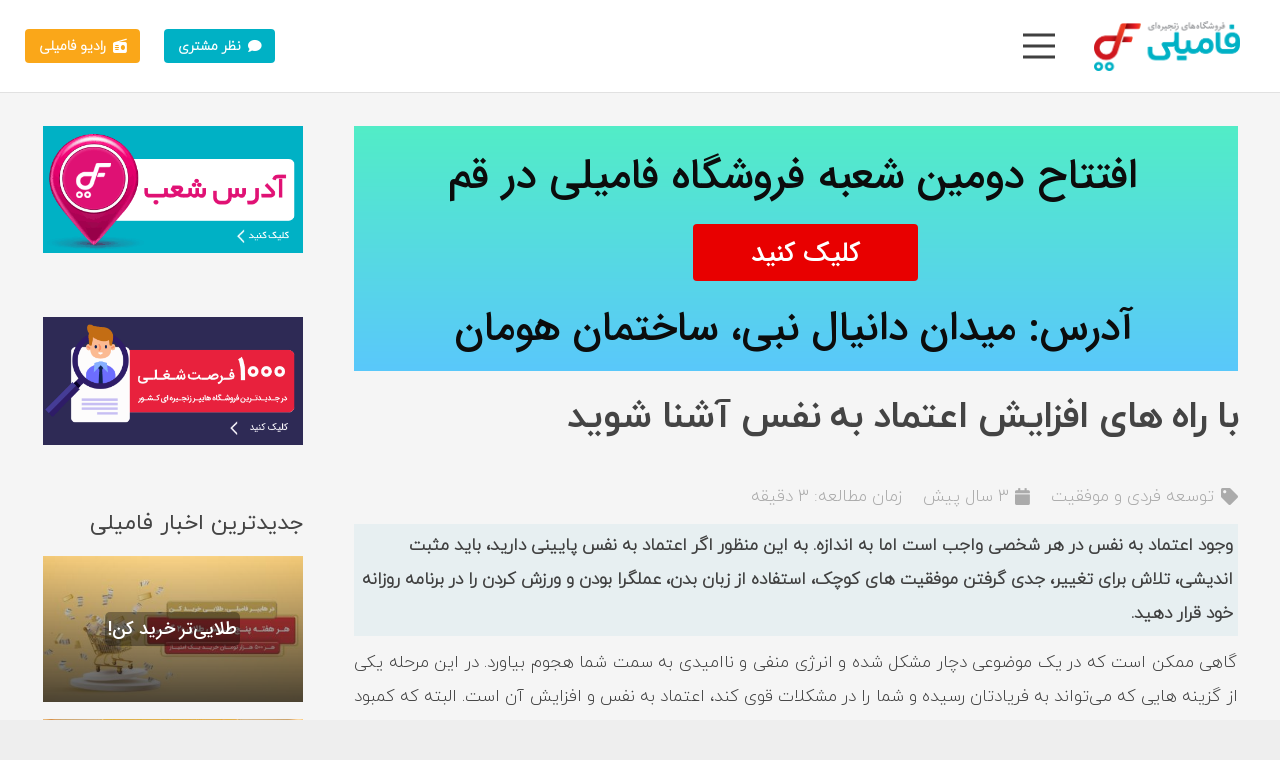

--- FILE ---
content_type: text/html; charset=UTF-8
request_url: https://hyperfamili.com/ways-to-increase-self-confidence/
body_size: 47016
content:
<!DOCTYPE HTML>
<html dir="rtl" lang="fa-IR">
<head>
	<meta charset="UTF-8">
	<meta name='robots' content='index, follow, max-image-preview:large, max-snippet:-1, max-video-preview:-1' />

	<!-- This site is optimized with the Yoast SEO Premium plugin v20.5 (Yoast SEO v20.6) - https://yoast.com/wordpress/plugins/seo/ -->
	<title>با راه های افزایش اعتماد به نفس آشنا شوید</title>
	<meta name="description" content="آیا تا بحال به فکر افزایش اعتماد به نفس افتاده اید؟ اگر پاسخ این سوال مثبت است، با ما همراه شوید تا اطلاعات بیشتری در این حوزه بدست آورید." />
	<link rel="canonical" href="https://hyperfamili.com/ways-to-increase-self-confidence/" />
	<meta property="og:locale" content="fa_IR" />
	<meta property="og:type" content="article" />
	<meta property="og:title" content="با راه های افزایش اعتماد به نفس آشنا شوید" />
	<meta property="og:description" content="آیا تا بحال به فکر افزایش اعتماد به نفس افتاده اید؟ اگر پاسخ این سوال مثبت است، با ما همراه شوید تا اطلاعات بیشتری در این حوزه بدست آورید." />
	<meta property="og:url" content="https://hyperfamili.com/ways-to-increase-self-confidence/" />
	<meta property="og:site_name" content="هایپرفامیلی" />
	<meta property="article:published_time" content="2023-02-05T08:30:01+00:00" />
	<meta property="article:modified_time" content="2023-07-17T06:34:59+00:00" />
	<meta property="og:image" content="https://hyperfamili.com/wp-content/uploads/2023/02/987-3.jpg" />
	<meta property="og:image:width" content="1000" />
	<meta property="og:image:height" content="560" />
	<meta property="og:image:type" content="image/jpeg" />
	<meta name="author" content="کوثر شاهوردی" />
	<meta name="twitter:card" content="summary_large_image" />
	<meta name="twitter:label1" content="نوشته‌شده بدست" />
	<meta name="twitter:data1" content="کوثر شاهوردی" />
	<meta name="twitter:label2" content="زمان تقریبی برای خواندن" />
	<meta name="twitter:data2" content="5 دقیقه" />
	<script type="application/ld+json" class="yoast-schema-graph">{"@context":"https://schema.org","@graph":[{"@type":"Article","@id":"https://hyperfamili.com/ways-to-increase-self-confidence/#article","isPartOf":{"@id":"https://hyperfamili.com/ways-to-increase-self-confidence/"},"author":{"name":"کوثر شاهوردی","@id":"https://hyperfamili.com/#/schema/person/8d9088c2b7441099be879b8b1b4134e9"},"headline":"با راه های افزایش اعتماد به نفس آشنا شوید","datePublished":"2023-02-05T08:30:01+00:00","dateModified":"2023-07-17T06:34:59+00:00","mainEntityOfPage":{"@id":"https://hyperfamili.com/ways-to-increase-self-confidence/"},"wordCount":0,"commentCount":0,"publisher":{"@id":"https://hyperfamili.com/#organization"},"image":{"@id":"https://hyperfamili.com/ways-to-increase-self-confidence/#primaryimage"},"thumbnailUrl":"https://hyperfamili.com/wp-content/uploads/2023/02/987-3.jpg","articleSection":["توسعه فردی و موفقیت"],"inLanguage":"fa-IR","potentialAction":[{"@type":"CommentAction","name":"Comment","target":["https://hyperfamili.com/ways-to-increase-self-confidence/#respond"]}]},{"@type":"WebPage","@id":"https://hyperfamili.com/ways-to-increase-self-confidence/","url":"https://hyperfamili.com/ways-to-increase-self-confidence/","name":"با راه های افزایش اعتماد به نفس آشنا شوید","isPartOf":{"@id":"https://hyperfamili.com/#website"},"primaryImageOfPage":{"@id":"https://hyperfamili.com/ways-to-increase-self-confidence/#primaryimage"},"image":{"@id":"https://hyperfamili.com/ways-to-increase-self-confidence/#primaryimage"},"thumbnailUrl":"https://hyperfamili.com/wp-content/uploads/2023/02/987-3.jpg","datePublished":"2023-02-05T08:30:01+00:00","dateModified":"2023-07-17T06:34:59+00:00","description":"آیا تا بحال به فکر افزایش اعتماد به نفس افتاده اید؟ اگر پاسخ این سوال مثبت است، با ما همراه شوید تا اطلاعات بیشتری در این حوزه بدست آورید.","breadcrumb":{"@id":"https://hyperfamili.com/ways-to-increase-self-confidence/#breadcrumb"},"inLanguage":"fa-IR","potentialAction":[{"@type":"ReadAction","target":["https://hyperfamili.com/ways-to-increase-self-confidence/"]}]},{"@type":"ImageObject","inLanguage":"fa-IR","@id":"https://hyperfamili.com/ways-to-increase-self-confidence/#primaryimage","url":"https://hyperfamili.com/wp-content/uploads/2023/02/987-3.jpg","contentUrl":"https://hyperfamili.com/wp-content/uploads/2023/02/987-3.jpg","width":1000,"height":560,"caption":"با راه های افزایش اعتماد به نفس آشنا شوید"},{"@type":"BreadcrumbList","@id":"https://hyperfamili.com/ways-to-increase-self-confidence/#breadcrumb","itemListElement":[{"@type":"ListItem","position":1,"name":"Home","item":"https://hyperfamili.com/"},{"@type":"ListItem","position":2,"name":"با راه های افزایش اعتماد به نفس آشنا شوید"}]},{"@type":"WebSite","@id":"https://hyperfamili.com/#website","url":"https://hyperfamili.com/","name":"هایپرفامیلی","description":"خرید خوب را تجربه کن!","publisher":{"@id":"https://hyperfamili.com/#organization"},"potentialAction":[{"@type":"SearchAction","target":{"@type":"EntryPoint","urlTemplate":"https://hyperfamili.com/?s={search_term_string}"},"query-input":"required name=search_term_string"}],"inLanguage":"fa-IR"},{"@type":"Organization","@id":"https://hyperfamili.com/#organization","name":"فروشگاه های زنجیره ای فامیلی","url":"https://hyperfamili.com/","logo":{"@type":"ImageObject","inLanguage":"fa-IR","@id":"https://hyperfamili.com/#/schema/logo/image/","url":"https://hyperfamili.com/wp-content/uploads/2019/11/HF-logo-small-2.png","contentUrl":"https://hyperfamili.com/wp-content/uploads/2019/11/HF-logo-small-2.png","width":522,"height":150,"caption":"فروشگاه های زنجیره ای فامیلی"},"image":{"@id":"https://hyperfamili.com/#/schema/logo/image/"}},{"@type":"Person","@id":"https://hyperfamili.com/#/schema/person/8d9088c2b7441099be879b8b1b4134e9","name":"کوثر شاهوردی","image":{"@type":"ImageObject","inLanguage":"fa-IR","@id":"https://hyperfamili.com/#/schema/person/image/","url":"https://secure.gravatar.com/avatar/5ee632af9d16340c0febdd6c2dd6953e?s=96&d=mm&r=g","contentUrl":"https://secure.gravatar.com/avatar/5ee632af9d16340c0febdd6c2dd6953e?s=96&d=mm&r=g","caption":"کوثر شاهوردی"},"url":"https://hyperfamili.com/author/shahverdi/"}]}</script>
	<!-- / Yoast SEO Premium plugin. -->


<link rel='dns-prefetch' href='//www.googletagmanager.com' />
<link rel='dns-prefetch' href='//fonts.googleapis.com' />
<link rel="alternate" type="application/rss+xml" title="هایپرفامیلی &raquo; خوراک" href="https://hyperfamili.com/feed/" />
<link rel="alternate" type="application/rss+xml" title="هایپرفامیلی &raquo; خوراک دیدگاه‌ها" href="https://hyperfamili.com/comments/feed/" />
<link rel="alternate" type="application/rss+xml" title="هایپرفامیلی &raquo; با راه های افزایش اعتماد به نفس آشنا شوید خوراک دیدگاه‌ها" href="https://hyperfamili.com/ways-to-increase-self-confidence/feed/" />
<meta name="viewport" content="width=device-width, initial-scale=1">
<meta name="SKYPE_TOOLBAR" content="SKYPE_TOOLBAR_PARSER_COMPATIBLE">
<meta name="theme-color" content="#f5f5f5">
<meta property="og:title" content="با راه های افزایش اعتماد به نفس آشنا شوید">
<meta name="description" content="وجود اعتماد به نفس در هر شخصی واجب است اما به اندازه. به این منظور اگر اعتماد به نفس پایینی دارید، باید مثبت اندیشی، تلاش برای تغییر، جدی گرفتن موفقیت های کوچک، استفاده از زبان بدن، عملگرا بودن و ورزش کردن را در برنامه روزانه خود قرار دهید.">
<meta property="og:url" content="https://hyperfamili.com/ways-to-increase-self-confidence/">
<meta property="og:locale" content="fa_IR">
<meta property="og:site_name" content="هایپرفامیلی">
<meta property="og:type" content="article">
<meta property="og:image" content="https://hyperfamili.com/wp-content/uploads/2023/02/987-3-900x504.jpg" itemprop="image">
<!-- This site uses the Google Analytics by MonsterInsights plugin v7.6.1 - Using Analytics tracking - https://www.monsterinsights.com/ -->
<script type="text/javascript" data-cfasync="false">
	var mi_version         = '7.6.1';
	var mi_track_user      = true;
	var mi_no_track_reason = '';
	
	var disableStr = 'ga-disable-UA-154557284-1';

	/* Function to detect opted out users */
	function __gaTrackerIsOptedOut() {
		return document.cookie.indexOf(disableStr + '=true') > -1;
	}

	/* Disable tracking if the opt-out cookie exists. */
	if ( __gaTrackerIsOptedOut() ) {
		window[disableStr] = true;
	}

	/* Opt-out function */
	function __gaTrackerOptout() {
	  document.cookie = disableStr + '=true; expires=Thu, 31 Dec 2099 23:59:59 UTC; path=/';
	  window[disableStr] = true;
	}
	
	if ( mi_track_user ) {
		(function(i,s,o,g,r,a,m){i['GoogleAnalyticsObject']=r;i[r]=i[r]||function(){
			(i[r].q=i[r].q||[]).push(arguments)},i[r].l=1*new Date();a=s.createElement(o),
			m=s.getElementsByTagName(o)[0];a.async=1;a.src=g;m.parentNode.insertBefore(a,m)
		})(window,document,'script','//www.google-analytics.com/analytics.js','__gaTracker');

		__gaTracker('create', 'UA-154557284-1', 'auto');
		__gaTracker('set', 'forceSSL', true);
		__gaTracker('require', 'displayfeatures');
		__gaTracker('send','pageview');
	} else {
		console.log( "" );
		(function() {
			/* https://developers.google.com/analytics/devguides/collection/analyticsjs/ */
			var noopfn = function() {
				return null;
			};
			var noopnullfn = function() {
				return null;
			};
			var Tracker = function() {
				return null;
			};
			var p = Tracker.prototype;
			p.get = noopfn;
			p.set = noopfn;
			p.send = noopfn;
			var __gaTracker = function() {
				var len = arguments.length;
				if ( len === 0 ) {
					return;
				}
				var f = arguments[len-1];
				if ( typeof f !== 'object' || f === null || typeof f.hitCallback !== 'function' ) {
					console.log( 'Not running function __gaTracker(' + arguments[0] + " ....) because you are not being tracked. " + mi_no_track_reason );
					return;
				}
				try {
					f.hitCallback();
				} catch (ex) {

				}
			};
			__gaTracker.create = function() {
				return new Tracker();
			};
			__gaTracker.getByName = noopnullfn;
			__gaTracker.getAll = function() {
				return [];
			};
			__gaTracker.remove = noopfn;
			window['__gaTracker'] = __gaTracker;
					})();
		}
</script>
<!-- / Google Analytics by MonsterInsights -->
<script>
window._wpemojiSettings = {"baseUrl":"https:\/\/s.w.org\/images\/core\/emoji\/14.0.0\/72x72\/","ext":".png","svgUrl":"https:\/\/s.w.org\/images\/core\/emoji\/14.0.0\/svg\/","svgExt":".svg","source":{"concatemoji":"https:\/\/hyperfamili.com\/wp-includes\/js\/wp-emoji-release.min.js?ver=6.4.7"}};
/*! This file is auto-generated */
!function(i,n){var o,s,e;function c(e){try{var t={supportTests:e,timestamp:(new Date).valueOf()};sessionStorage.setItem(o,JSON.stringify(t))}catch(e){}}function p(e,t,n){e.clearRect(0,0,e.canvas.width,e.canvas.height),e.fillText(t,0,0);var t=new Uint32Array(e.getImageData(0,0,e.canvas.width,e.canvas.height).data),r=(e.clearRect(0,0,e.canvas.width,e.canvas.height),e.fillText(n,0,0),new Uint32Array(e.getImageData(0,0,e.canvas.width,e.canvas.height).data));return t.every(function(e,t){return e===r[t]})}function u(e,t,n){switch(t){case"flag":return n(e,"\ud83c\udff3\ufe0f\u200d\u26a7\ufe0f","\ud83c\udff3\ufe0f\u200b\u26a7\ufe0f")?!1:!n(e,"\ud83c\uddfa\ud83c\uddf3","\ud83c\uddfa\u200b\ud83c\uddf3")&&!n(e,"\ud83c\udff4\udb40\udc67\udb40\udc62\udb40\udc65\udb40\udc6e\udb40\udc67\udb40\udc7f","\ud83c\udff4\u200b\udb40\udc67\u200b\udb40\udc62\u200b\udb40\udc65\u200b\udb40\udc6e\u200b\udb40\udc67\u200b\udb40\udc7f");case"emoji":return!n(e,"\ud83e\udef1\ud83c\udffb\u200d\ud83e\udef2\ud83c\udfff","\ud83e\udef1\ud83c\udffb\u200b\ud83e\udef2\ud83c\udfff")}return!1}function f(e,t,n){var r="undefined"!=typeof WorkerGlobalScope&&self instanceof WorkerGlobalScope?new OffscreenCanvas(300,150):i.createElement("canvas"),a=r.getContext("2d",{willReadFrequently:!0}),o=(a.textBaseline="top",a.font="600 32px Arial",{});return e.forEach(function(e){o[e]=t(a,e,n)}),o}function t(e){var t=i.createElement("script");t.src=e,t.defer=!0,i.head.appendChild(t)}"undefined"!=typeof Promise&&(o="wpEmojiSettingsSupports",s=["flag","emoji"],n.supports={everything:!0,everythingExceptFlag:!0},e=new Promise(function(e){i.addEventListener("DOMContentLoaded",e,{once:!0})}),new Promise(function(t){var n=function(){try{var e=JSON.parse(sessionStorage.getItem(o));if("object"==typeof e&&"number"==typeof e.timestamp&&(new Date).valueOf()<e.timestamp+604800&&"object"==typeof e.supportTests)return e.supportTests}catch(e){}return null}();if(!n){if("undefined"!=typeof Worker&&"undefined"!=typeof OffscreenCanvas&&"undefined"!=typeof URL&&URL.createObjectURL&&"undefined"!=typeof Blob)try{var e="postMessage("+f.toString()+"("+[JSON.stringify(s),u.toString(),p.toString()].join(",")+"));",r=new Blob([e],{type:"text/javascript"}),a=new Worker(URL.createObjectURL(r),{name:"wpTestEmojiSupports"});return void(a.onmessage=function(e){c(n=e.data),a.terminate(),t(n)})}catch(e){}c(n=f(s,u,p))}t(n)}).then(function(e){for(var t in e)n.supports[t]=e[t],n.supports.everything=n.supports.everything&&n.supports[t],"flag"!==t&&(n.supports.everythingExceptFlag=n.supports.everythingExceptFlag&&n.supports[t]);n.supports.everythingExceptFlag=n.supports.everythingExceptFlag&&!n.supports.flag,n.DOMReady=!1,n.readyCallback=function(){n.DOMReady=!0}}).then(function(){return e}).then(function(){var e;n.supports.everything||(n.readyCallback(),(e=n.source||{}).concatemoji?t(e.concatemoji):e.wpemoji&&e.twemoji&&(t(e.twemoji),t(e.wpemoji)))}))}((window,document),window._wpemojiSettings);
</script>
<style id='wp-emoji-styles-inline-css'>

	img.wp-smiley, img.emoji {
		display: inline !important;
		border: none !important;
		box-shadow: none !important;
		height: 1em !important;
		width: 1em !important;
		margin: 0 0.07em !important;
		vertical-align: -0.1em !important;
		background: none !important;
		padding: 0 !important;
	}
</style>
<style id='classic-theme-styles-inline-css'>
/*! This file is auto-generated */
.wp-block-button__link{color:#fff;background-color:#32373c;border-radius:9999px;box-shadow:none;text-decoration:none;padding:calc(.667em + 2px) calc(1.333em + 2px);font-size:1.125em}.wp-block-file__button{background:#32373c;color:#fff;text-decoration:none}
</style>
<link rel='stylesheet' id='widgetopts-styles-css' href='https://hyperfamili.com/wp-content/plugins/widget-options/assets/css/widget-options.css' media='all' />
<link rel='stylesheet' id='us-fonts-css' href='https://fonts.googleapis.com/css?family=IRANSansWebFaNum_Medium%3A400%2C700&#038;display=swap&#038;ver=6.4.7' media='all' />
<link rel='stylesheet' id='us-style-css' href='https://hyperfamili.com/wp-content/themes/Impreza/css/style.min.css?ver=8.12' media='all' />
<link rel='stylesheet' id='us-gravityforms-css' href='https://hyperfamili.com/wp-content/themes/Impreza/common/css/plugins/gravityforms.min.css?ver=8.12' media='all' />
<link rel='stylesheet' id='us-rtl-css' href='https://hyperfamili.com/wp-content/themes/Impreza/common/css/rtl.min.css?ver=8.12' media='all' />
<link rel='stylesheet' id='bsf-Defaults-css' href='https://hyperfamili.com/wp-content/uploads/smile_fonts/Defaults/Defaults.css?ver=3.19.13' media='all' />
<link rel='stylesheet' id='abzarwp-theme-impreza-core-fonts-css' href='https://hyperfamili.com/wp-content/plugins/abzarwp-theme-impreza/assets/fonts/css/fonts.css?ver=1615404908' media='all' />
<link rel='stylesheet' id='wpsh-style-css' href='https://hyperfamili.com/wp-content/plugins/wp-shamsi/assets/css/wpsh_custom.css?ver=4.3.3' media='all' />
<style id='wpsh-style-inline-css'>

            .gform_wrapper {
                display: block !important;
            }
        
</style>
<script id="monsterinsights-frontend-script-js-extra">
var monsterinsights_frontend = {"js_events_tracking":"true","download_extensions":"doc,exe,js,pdf,ppt,tgz,zip,xls","inbound_paths":"[]","home_url":"https:\/\/hyperfamili.com","hash_tracking":"false"};
</script>
<script src="https://hyperfamili.com/wp-content/plugins/google-analytics-premium/assets/js/frontend.min.js?ver=7.6.1" id="monsterinsights-frontend-script-js"></script>
<script src="https://hyperfamili.com/wp-includes/js/jquery/jquery.min.js?ver=3.7.1" id="jquery-core-js"></script>
<script src="https://hyperfamili.com/wp-includes/js/jquery/jquery-migrate.min.js?ver=3.4.1" id="jquery-migrate-js"></script>
<script src="https://hyperfamili.com/wp-content/plugins/revslider/public/assets/js/rbtools.min.js?ver=6.6.7" async id="tp-tools-js"></script>
<script src="https://hyperfamili.com/wp-content/plugins/revslider/public/assets/js/rs6.min.js?ver=6.6.7" async id="revmin-js"></script>

<!-- Google tag (gtag.js) snippet added by Site Kit -->
<!-- Google Analytics snippet added by Site Kit -->
<script src="https://www.googletagmanager.com/gtag/js?id=G-ZE9SMP5F7G" id="google_gtagjs-js" async></script>
<script id="google_gtagjs-js-after">
window.dataLayer = window.dataLayer || [];function gtag(){dataLayer.push(arguments);}
gtag("set","linker",{"domains":["hyperfamili.com"]});
gtag("js", new Date());
gtag("set", "developer_id.dZTNiMT", true);
gtag("config", "G-ZE9SMP5F7G");
 window._googlesitekit = window._googlesitekit || {}; window._googlesitekit.throttledEvents = []; window._googlesitekit.gtagEvent = (name, data) => { var key = JSON.stringify( { name, data } ); if ( !! window._googlesitekit.throttledEvents[ key ] ) { return; } window._googlesitekit.throttledEvents[ key ] = true; setTimeout( () => { delete window._googlesitekit.throttledEvents[ key ]; }, 5 ); gtag( "event", name, { ...data, event_source: "site-kit" } ); };
</script>
<link rel="https://api.w.org/" href="https://hyperfamili.com/wp-json/" /><link rel="alternate" type="application/json" href="https://hyperfamili.com/wp-json/wp/v2/posts/18920" /><link rel="EditURI" type="application/rsd+xml" title="RSD" href="https://hyperfamili.com/xmlrpc.php?rsd" />
<meta name="generator" content="WordPress 6.4.7" />
<link rel='shortlink' href='https://hyperfamili.com/?p=18920' />
<link rel="alternate" type="application/json+oembed" href="https://hyperfamili.com/wp-json/oembed/1.0/embed?url=https%3A%2F%2Fhyperfamili.com%2Fways-to-increase-self-confidence%2F" />
<link rel="alternate" type="text/xml+oembed" href="https://hyperfamili.com/wp-json/oembed/1.0/embed?url=https%3A%2F%2Fhyperfamili.com%2Fways-to-increase-self-confidence%2F&#038;format=xml" />
<meta name="generator" content="Site Kit by Google 1.164.0" /><!-- Google tag (gtag.js) -->
<script async src="https://www.googletagmanager.com/gtag/js?id=G-25BX9Y3HGV"></script>
<script>
  window.dataLayer = window.dataLayer || [];
  function gtag(){dataLayer.push(arguments);}
  gtag('js', new Date());

  gtag('config', 'G-25BX9Y3HGV');
</script>		<script>
			if ( ! /Android|webOS|iPhone|iPad|iPod|BlackBerry|IEMobile|Opera Mini/i.test( navigator.userAgent ) ) {
				var root = document.getElementsByTagName( 'html' )[ 0 ]
				root.className += " no-touch";
			}
		</script>
		<style>.recentcomments a{display:inline !important;padding:0 !important;margin:0 !important;}</style><meta name="generator" content="Powered by WPBakery Page Builder - drag and drop page builder for WordPress."/>
<meta name="generator" content="Powered by Slider Revolution 6.6.7 - responsive, Mobile-Friendly Slider Plugin for WordPress with comfortable drag and drop interface." />
<link rel="icon" href="https://hyperfamili.com/wp-content/uploads/2019/11/HF-logo-3z-50x50.png" sizes="32x32" />
<link rel="icon" href="https://hyperfamili.com/wp-content/uploads/2019/11/HF-logo-3z-200x200.png" sizes="192x192" />
<link rel="apple-touch-icon" href="https://hyperfamili.com/wp-content/uploads/2019/11/HF-logo-3z-180x180.png" />
<meta name="msapplication-TileImage" content="https://hyperfamili.com/wp-content/uploads/2019/11/HF-logo-3z.png" />
<script>function setREVStartSize(e){
			//window.requestAnimationFrame(function() {
				window.RSIW = window.RSIW===undefined ? window.innerWidth : window.RSIW;
				window.RSIH = window.RSIH===undefined ? window.innerHeight : window.RSIH;
				try {
					var pw = document.getElementById(e.c).parentNode.offsetWidth,
						newh;
					pw = pw===0 || isNaN(pw) || (e.l=="fullwidth" || e.layout=="fullwidth") ? window.RSIW : pw;
					e.tabw = e.tabw===undefined ? 0 : parseInt(e.tabw);
					e.thumbw = e.thumbw===undefined ? 0 : parseInt(e.thumbw);
					e.tabh = e.tabh===undefined ? 0 : parseInt(e.tabh);
					e.thumbh = e.thumbh===undefined ? 0 : parseInt(e.thumbh);
					e.tabhide = e.tabhide===undefined ? 0 : parseInt(e.tabhide);
					e.thumbhide = e.thumbhide===undefined ? 0 : parseInt(e.thumbhide);
					e.mh = e.mh===undefined || e.mh=="" || e.mh==="auto" ? 0 : parseInt(e.mh,0);
					if(e.layout==="fullscreen" || e.l==="fullscreen")
						newh = Math.max(e.mh,window.RSIH);
					else{
						e.gw = Array.isArray(e.gw) ? e.gw : [e.gw];
						for (var i in e.rl) if (e.gw[i]===undefined || e.gw[i]===0) e.gw[i] = e.gw[i-1];
						e.gh = e.el===undefined || e.el==="" || (Array.isArray(e.el) && e.el.length==0)? e.gh : e.el;
						e.gh = Array.isArray(e.gh) ? e.gh : [e.gh];
						for (var i in e.rl) if (e.gh[i]===undefined || e.gh[i]===0) e.gh[i] = e.gh[i-1];
											
						var nl = new Array(e.rl.length),
							ix = 0,
							sl;
						e.tabw = e.tabhide>=pw ? 0 : e.tabw;
						e.thumbw = e.thumbhide>=pw ? 0 : e.thumbw;
						e.tabh = e.tabhide>=pw ? 0 : e.tabh;
						e.thumbh = e.thumbhide>=pw ? 0 : e.thumbh;
						for (var i in e.rl) nl[i] = e.rl[i]<window.RSIW ? 0 : e.rl[i];
						sl = nl[0];
						for (var i in nl) if (sl>nl[i] && nl[i]>0) { sl = nl[i]; ix=i;}
						var m = pw>(e.gw[ix]+e.tabw+e.thumbw) ? 1 : (pw-(e.tabw+e.thumbw)) / (e.gw[ix]);
						newh =  (e.gh[ix] * m) + (e.tabh + e.thumbh);
					}
					var el = document.getElementById(e.c);
					if (el!==null && el) el.style.height = newh+"px";
					el = document.getElementById(e.c+"_wrapper");
					if (el!==null && el) {
						el.style.height = newh+"px";
						el.style.display = "block";
					}
				} catch(e){
					console.log("Failure at Presize of Slider:" + e)
				}
			//});
		  };</script>
<noscript><style> .wpb_animate_when_almost_visible { opacity: 1; }</style></noscript><style id="yellow-pencil">
/*
	The following CSS codes are created by the YellowPencil plugin.
	https://yellowpencil.waspthemes.com/
*/
#page-footer .height_medium{font-size:14px;line-height:2.2em;-webkit-transform:translatex(0px) translatey(0px);-ms-transform:translatex(0px) translatey(0px);transform:translatex(0px) translatey(0px);}.vc_hidden-sm .wpb_wrapper .wpb_wrapper{text-align:center;line-height:1em;}.height_medium .vc_column_container:nth-child(3) .vc_column-inner{font-weight:600;}.w-contacts-list .w-contacts-item a{color:#ffffff;}#page-footer .g-cols .w-hwrapper{margin-top:15px;}#page-footer{-webkit-transform:translatex(0px) translatey(0px);-ms-transform:translatex(0px) translatey(0px);transform:translatex(0px) translatey(0px);}@media (max-width:767px){.at_middle .l-subheader-h .at_center{position:relative;left:-21px;}}@media (max-width:600px){.at_middle .l-subheader-h .at_center{left:-37px;}}@media (max-width:480px){.at_middle .l-subheader-h .at_center{left:-42px;}.l-subheader-h .at_center .hidden_for_laptops:nth-child(1){left:-8px;}.l-subheader-h .at_center .hidden_for_laptops:nth-child(2){left:4px;}}@media (min-width:601px){#page-footer .align_center_xs{padding-bottom:5px;padding-top:5px;}}@media (min-width:1025px){#page-footer .height_medium{padding-top:35px;padding-bottom:32px;}}@media (min-width:769px){.for_blogpost .g-cols h4{font-size:26px;}}@media (min-width:901px){.for_blogpost .g-cols h4{position:relative;}}
</style>		<style id="us-icon-fonts">@font-face{font-display:block;font-style:normal;font-family:"fontawesome";font-weight:900;src:url("https://hyperfamili.com/wp-content/themes/Impreza/fonts/fa-solid-900.woff2?ver=8.12") format("woff2"),url("https://hyperfamili.com/wp-content/themes/Impreza/fonts/fa-solid-900.woff?ver=8.12") format("woff")}.fas{font-family:"fontawesome";font-weight:900}@font-face{font-display:block;font-style:normal;font-family:"fontawesome";font-weight:400;src:url("https://hyperfamili.com/wp-content/themes/Impreza/fonts/fa-regular-400.woff2?ver=8.12") format("woff2"),url("https://hyperfamili.com/wp-content/themes/Impreza/fonts/fa-regular-400.woff?ver=8.12") format("woff")}.far{font-family:"fontawesome";font-weight:400}@font-face{font-display:block;font-style:normal;font-family:"fontawesome";font-weight:300;src:url("https://hyperfamili.com/wp-content/themes/Impreza/fonts/fa-light-300.woff2?ver=8.12") format("woff2"),url("https://hyperfamili.com/wp-content/themes/Impreza/fonts/fa-light-300.woff?ver=8.12") format("woff")}.fal{font-family:"fontawesome";font-weight:300}@font-face{font-display:block;font-style:normal;font-family:"Font Awesome 5 Duotone";font-weight:900;src:url("https://hyperfamili.com/wp-content/themes/Impreza/fonts/fa-duotone-900.woff2?ver=8.12") format("woff2"),url("https://hyperfamili.com/wp-content/themes/Impreza/fonts/fa-duotone-900.woff?ver=8.12") format("woff")}.fad{font-family:"Font Awesome 5 Duotone";font-weight:900}.fad{position:relative}.fad:before{position:absolute}.fad:after{opacity:0.4}@font-face{font-display:block;font-style:normal;font-family:"Font Awesome 5 Brands";font-weight:400;src:url("https://hyperfamili.com/wp-content/themes/Impreza/fonts/fa-brands-400.woff2?ver=8.12") format("woff2"),url("https://hyperfamili.com/wp-content/themes/Impreza/fonts/fa-brands-400.woff?ver=8.12") format("woff")}.fab{font-family:"Font Awesome 5 Brands";font-weight:400}@font-face{font-display:block;font-style:normal;font-family:"Material Icons";font-weight:400;src:url("https://hyperfamili.com/wp-content/themes/Impreza/fonts/material-icons.woff2?ver=8.12") format("woff2"),url("https://hyperfamili.com/wp-content/themes/Impreza/fonts/material-icons.woff?ver=8.12") format("woff")}.material-icons{font-family:"Material Icons";font-weight:400}</style>
				<style id="us-theme-options-css">:root{--color-header-middle-bg:#ffffff;--color-header-middle-bg-grad:#ffffff;--color-header-middle-text:#404040;--color-header-middle-text-hover:#00abb3;--color-header-transparent-bg:transparent;--color-header-transparent-bg-grad:transparent;--color-header-transparent-text:#ffffff;--color-header-transparent-text-hover:#ffffff;--color-chrome-toolbar:#f5f5f5;--color-chrome-toolbar-grad:#f5f5f5;--color-header-top-bg:#f5f5f5;--color-header-top-bg-grad:#f5f5f5;--color-header-top-text:#404040;--color-header-top-text-hover:#00abb3;--color-header-top-transparent-bg:rgba(0,0,0,0.2);--color-header-top-transparent-bg-grad:rgba(0,0,0,0.2);--color-header-top-transparent-text:rgba(255,255,255,0.66);--color-header-top-transparent-text-hover:#fff;--color-content-bg:#F5F5F5;--color-content-bg-grad:#F5F5F5;--color-content-bg-alt:#F5F5F5;--color-content-bg-alt-grad:#F5F5F5;--color-content-border:#e8e8e8;--color-content-heading:#444444;--color-content-heading-grad:#444444;--color-content-text:#404040;--color-content-link:#00abb3;--color-content-link-hover:#7049ba;--color-content-primary:#00abb3;--color-content-primary-grad:#00abb3;--color-content-secondary:#7049ba;--color-content-secondary-grad:#7049ba;--color-content-faded:#999999;--color-content-overlay:rgba(0,0,0,0.75);--color-content-overlay-grad:rgba(0,0,0,0.75);--color-alt-content-bg:#F5F5F5;--color-alt-content-bg-grad:#F5F5F5;--color-alt-content-bg-alt:#F5F5F5;--color-alt-content-bg-alt-grad:#F5F5F5;--color-alt-content-border:#dddddd;--color-alt-content-heading:#444444;--color-alt-content-heading-grad:#444444;--color-alt-content-text:#404040;--color-alt-content-link:#00abb3;--color-alt-content-link-hover:#7049ba;--color-alt-content-primary:#00abb3;--color-alt-content-primary-grad:#00abb3;--color-alt-content-secondary:#7049ba;--color-alt-content-secondary-grad:#7049ba;--color-alt-content-faded:#999999;--color-alt-content-overlay:#e95095;--color-alt-content-overlay-grad:linear-gradient(135deg,#e95095,rgba(233,80,149,0.75));--color-footer-bg:#222222;--color-footer-bg-grad:#222222;--color-footer-bg-alt:#1a1a1a;--color-footer-bg-alt-grad:#1a1a1a;--color-footer-border:#222222;--color-footer-text:#666666;--color-footer-link:#999999;--color-footer-link-hover:#ffffff;--color-subfooter-bg:#1a1a1a;--color-subfooter-bg-grad:#1a1a1a;--color-subfooter-bg-alt:#222222;--color-subfooter-bg-alt-grad:#222222;--color-subfooter-border:#222222;--color-subfooter-heading:#cccccc;--color-subfooter-heading-grad:#cccccc;--color-subfooter-text:#808080;--color-subfooter-link:#cccccc;--color-subfooter-link-hover:#ffffff;--color-content-primary-faded:rgba(0,171,179,0.15);--box-shadow:0 5px 15px rgba(0,0,0,.15);--box-shadow-up:0 -5px 15px rgba(0,0,0,.15);--site-content-width:1350px;--inputs-font-size:1rem;--inputs-height:2.8rem;--inputs-padding:0.8rem;--inputs-border-width:1px;--inputs-text-color:#000000;--font-body:"iranyekanweblight_FaNum";--font-h1:"iranyekanwebbold_FaNum";--font-h2:"iranyekanwebbold_FaNum";--font-h3:"iranyekanwebbold_FaNum";--font-h4:"iranyekanwebregular_FaNum";--font-h5:"iranyekanwebregular_FaNum";--font-h6:"iranyekanwebregular_FaNum"}html,.l-header .widget,.menu-item-object-us_page_block{font-family:var(--font-body);font-size:17px;line-height:34px}h1{font-family:var(--font-h1);font-weight:400;font-size:38px;line-height:1.4;letter-spacing:-0.03em;margin-bottom:1.5rem}h2{font-family:var(--font-h2);font-weight:900;font-size:32px;line-height:1.40;letter-spacing:-0.03em;margin-bottom:1.5rem}h3{font-family:var(--font-h3);font-weight:400;font-size:26px;line-height:1.4;letter-spacing:0em;margin-bottom:1.5rem}.widgettitle,h4{font-family:var(--font-h4);font-weight:400;font-size:22px;line-height:1.4;letter-spacing:0em;margin-bottom:1.5rem}h5{font-family:var(--font-h5);font-weight:400;font-size:20px;line-height:1.4;letter-spacing:0em;margin-bottom:1.5rem}h6{font-family:var(--font-h6);font-weight:400;font-size:18px;line-height:1.59;letter-spacing:0em;margin-bottom:1.5rem}@media (max-width:768px){html{font-size:13px;line-height:26px}h1{font-size:30px}h1.vc_custom_heading:not([class*="us_custom_"]){font-size:30px!important}h2{font-size:26px}h2.vc_custom_heading:not([class*="us_custom_"]){font-size:26px!important}h3{font-size:22px}h3.vc_custom_heading:not([class*="us_custom_"]){font-size:22px!important}.widgettitle,h4{font-size:20px}h4.vc_custom_heading:not([class*="us_custom_"]){font-size:20px!important}h5{font-size:18px}h5.vc_custom_heading:not([class*="us_custom_"]){font-size:18px!important}h6{font-size:16px}h6.vc_custom_heading:not([class*="us_custom_"]){font-size:16px!important}}body{background:#eeeeee}.l-canvas.type_boxed,.l-canvas.type_boxed .l-subheader,.l-canvas.type_boxed~.l-footer{max-width:1240px}.l-subheader-h,.l-section-h,.l-main .aligncenter,.w-tabs-section-content-h{max-width:1350px}.post-password-form{max-width:calc(1350px + 5rem)}@media (max-width:1435px){.l-main .aligncenter{max-width:calc(100vw - 5rem)}}.wpb_text_column:not(:last-child){margin-bottom:1.5rem}.l-sidebar{width:20%}.l-content{width:75%}@media (min-width:1323px){body.usb_preview .hide_on_default{opacity:0.25!important}.vc_hidden-lg,body:not(.usb_preview) .hide_on_default{display:none!important}.default_align_left{text-align:left}.default_align_right{text-align:right}.default_align_center{text-align:center}.default_align_justify>.w-btn{width:100%}}@media (min-width:1143px) and (max-width:1322px){body.usb_preview .hide_on_laptops{opacity:0.25!important}.vc_hidden-md,body:not(.usb_preview) .hide_on_laptops{display:none!important}.laptops_align_left{text-align:left}.laptops_align_right{text-align:right}.laptops_align_center{text-align:center}.laptops_align_justify>.w-btn{width:100%}}@media (min-width:769px) and (max-width:1142px){body.usb_preview .hide_on_tablets{opacity:0.25!important}.vc_hidden-sm,body:not(.usb_preview) .hide_on_tablets{display:none!important}.tablets_align_left{text-align:left}.tablets_align_right{text-align:right}.tablets_align_center{text-align:center}.tablets_align_justify>.w-btn{width:100%}}@media (max-width:768px){body.usb_preview .hide_on_mobiles{opacity:0.25!important}.vc_hidden-xs,body:not(.usb_preview) .hide_on_mobiles{display:none!important}.mobiles_align_left{text-align:left}.mobiles_align_right{text-align:right}.mobiles_align_center{text-align:center}.mobiles_align_justify>.w-btn{width:100%}}@media (max-width:768px){.g-cols.type_default>div[class*="vc_col-xs-"]{margin-top:1rem;margin-bottom:1rem}.g-cols>div:not([class*="vc_col-xs-"]){width:100%;margin:0 0 1.5rem}.g-cols.reversed>div:last-of-type{order:-1}.g-cols.type_boxes>div,.g-cols.reversed>div:first-child,.g-cols:not(.reversed)>div:last-child,.g-cols>div.has_bg_color{margin-bottom:0}.vc_col-xs-1{width:8.3333%}.vc_col-xs-2{width:16.6666%}.vc_col-xs-1\/5{width:20%}.vc_col-xs-3{width:25%}.vc_col-xs-4{width:33.3333%}.vc_col-xs-2\/5{width:40%}.vc_col-xs-5{width:41.6666%}.vc_col-xs-6{width:50%}.vc_col-xs-7{width:58.3333%}.vc_col-xs-3\/5{width:60%}.vc_col-xs-8{width:66.6666%}.vc_col-xs-9{width:75%}.vc_col-xs-4\/5{width:80%}.vc_col-xs-10{width:83.3333%}.vc_col-xs-11{width:91.6666%}.vc_col-xs-12{width:100%}.vc_col-xs-offset-0{margin-right:0}.vc_col-xs-offset-1{margin-right:8.3333%}.vc_col-xs-offset-2{margin-right:16.6666%}.vc_col-xs-offset-1\/5{margin-right:20%}.vc_col-xs-offset-3{margin-right:25%}.vc_col-xs-offset-4{margin-right:33.3333%}.vc_col-xs-offset-2\/5{margin-right:40%}.vc_col-xs-offset-5{margin-right:41.6666%}.vc_col-xs-offset-6{margin-right:50%}.vc_col-xs-offset-7{margin-right:58.3333%}.vc_col-xs-offset-3\/5{margin-right:60%}.vc_col-xs-offset-8{margin-right:66.6666%}.vc_col-xs-offset-9{margin-right:75%}.vc_col-xs-offset-4\/5{margin-right:80%}.vc_col-xs-offset-10{margin-right:83.3333%}.vc_col-xs-offset-11{margin-right:91.6666%}.vc_col-xs-offset-12{margin-right:100%}}@media (min-width:769px){.vc_col-sm-1{width:8.3333%}.vc_col-sm-2{width:16.6666%}.vc_col-sm-1\/5{width:20%}.vc_col-sm-3{width:25%}.vc_col-sm-4{width:33.3333%}.vc_col-sm-2\/5{width:40%}.vc_col-sm-5{width:41.6666%}.vc_col-sm-6{width:50%}.vc_col-sm-7{width:58.3333%}.vc_col-sm-3\/5{width:60%}.vc_col-sm-8{width:66.6666%}.vc_col-sm-9{width:75%}.vc_col-sm-4\/5{width:80%}.vc_col-sm-10{width:83.3333%}.vc_col-sm-11{width:91.6666%}.vc_col-sm-12{width:100%}.vc_col-sm-offset-0{margin-right:0}.vc_col-sm-offset-1{margin-right:8.3333%}.vc_col-sm-offset-2{margin-right:16.6666%}.vc_col-sm-offset-1\/5{margin-right:20%}.vc_col-sm-offset-3{margin-right:25%}.vc_col-sm-offset-4{margin-right:33.3333%}.vc_col-sm-offset-2\/5{margin-right:40%}.vc_col-sm-offset-5{margin-right:41.6666%}.vc_col-sm-offset-6{margin-right:50%}.vc_col-sm-offset-7{margin-right:58.3333%}.vc_col-sm-offset-3\/5{margin-right:60%}.vc_col-sm-offset-8{margin-right:66.6666%}.vc_col-sm-offset-9{margin-right:75%}.vc_col-sm-offset-4\/5{margin-right:80%}.vc_col-sm-offset-10{margin-right:83.3333%}.vc_col-sm-offset-11{margin-right:91.6666%}.vc_col-sm-offset-12{margin-right:100%}}@media (min-width:1143px){.vc_col-md-1{width:8.3333%}.vc_col-md-2{width:16.6666%}.vc_col-md-1\/5{width:20%}.vc_col-md-3{width:25%}.vc_col-md-4{width:33.3333%}.vc_col-md-2\/5{width:40%}.vc_col-md-5{width:41.6666%}.vc_col-md-6{width:50%}.vc_col-md-7{width:58.3333%}.vc_col-md-3\/5{width:60%}.vc_col-md-8{width:66.6666%}.vc_col-md-9{width:75%}.vc_col-md-4\/5{width:80%}.vc_col-md-10{width:83.3333%}.vc_col-md-11{width:91.6666%}.vc_col-md-12{width:100%}.vc_col-md-offset-0{margin-right:0}.vc_col-md-offset-1{margin-right:8.3333%}.vc_col-md-offset-2{margin-right:16.6666%}.vc_col-md-offset-1\/5{margin-right:20%}.vc_col-md-offset-3{margin-right:25%}.vc_col-md-offset-4{margin-right:33.3333%}.vc_col-md-offset-2\/5{margin-right:40%}.vc_col-md-offset-5{margin-right:41.6666%}.vc_col-md-offset-6{margin-right:50%}.vc_col-md-offset-7{margin-right:58.3333%}.vc_col-md-offset-3\/5{margin-right:60%}.vc_col-md-offset-8{margin-right:66.6666%}.vc_col-md-offset-9{margin-right:75%}.vc_col-md-offset-4\/5{margin-right:80%}.vc_col-md-offset-10{margin-right:83.3333%}.vc_col-md-offset-11{margin-right:91.6666%}.vc_col-md-offset-12{margin-right:100%}}@media (min-width:1323px){.vc_col-lg-1{width:8.3333%}.vc_col-lg-2{width:16.6666%}.vc_col-lg-1\/5{width:20%}.vc_col-lg-3{width:25%}.vc_col-lg-4{width:33.3333%}.vc_col-lg-2\/5{width:40%}.vc_col-lg-5{width:41.6666%}.vc_col-lg-6{width:50%}.vc_col-lg-7{width:58.3333%}.vc_col-lg-3\/5{width:60%}.vc_col-lg-8{width:66.6666%}.vc_col-lg-9{width:75%}.vc_col-lg-4\/5{width:80%}.vc_col-lg-10{width:83.3333%}.vc_col-lg-11{width:91.6666%}.vc_col-lg-12{width:100%}.vc_col-lg-offset-0{margin-right:0}.vc_col-lg-offset-1{margin-right:8.3333%}.vc_col-lg-offset-2{margin-right:16.6666%}.vc_col-lg-offset-1\/5{margin-right:20%}.vc_col-lg-offset-3{margin-right:25%}.vc_col-lg-offset-4{margin-right:33.3333%}.vc_col-lg-offset-2\/5{margin-right:40%}.vc_col-lg-offset-5{margin-right:41.6666%}.vc_col-lg-offset-6{margin-right:50%}.vc_col-lg-offset-7{margin-right:58.3333%}.vc_col-lg-offset-3\/5{margin-right:60%}.vc_col-lg-offset-8{margin-right:66.6666%}.vc_col-lg-offset-9{margin-right:75%}.vc_col-lg-offset-4\/5{margin-right:80%}.vc_col-lg-offset-10{margin-right:83.3333%}.vc_col-lg-offset-11{margin-right:91.6666%}.vc_col-lg-offset-12{margin-right:100%}}@media (min-width:769px) and (max-width:1142px){.g-cols.via_flex.type_default>div[class*="vc_col-md-"],.g-cols.via_flex.type_default>div[class*="vc_col-lg-"]{margin-top:1rem;margin-bottom:1rem}}@media (min-width:1143px) and (max-width:1322px){.g-cols.via_flex.type_default>div[class*="vc_col-lg-"]{margin-top:1rem;margin-bottom:1rem}}@media (max-width:922px){.l-canvas{overflow:hidden}.g-cols.stacking_default.reversed>div:last-of-type{order:-1}.g-cols.stacking_default.via_flex>div:not([class*="vc_col-xs"]){width:100%;margin:0 0 1.5rem}.g-cols.stacking_default.via_grid.mobiles-cols_1{grid-template-columns:100%}.g-cols.stacking_default.via_flex.type_boxes>div,.g-cols.stacking_default.via_flex.reversed>div:first-child,.g-cols.stacking_default.via_flex:not(.reversed)>div:last-child,.g-cols.stacking_default.via_flex>div.has_bg_color{margin-bottom:0}.g-cols.stacking_default.via_flex.type_default>.wpb_column.stretched{margin-left:-1rem;margin-right:-1rem}.g-cols.stacking_default.via_grid.mobiles-cols_1>.wpb_column.stretched,.g-cols.stacking_default.via_flex.type_boxes>.wpb_column.stretched{margin-left:-2.5rem;margin-right:-2.5rem;width:auto}.vc_column-inner.type_sticky>.wpb_wrapper,.vc_column_container.type_sticky>.vc_column-inner{top:0!important}}@media (min-width:923px){body:not(.rtl) .l-section.for_sidebar.at_left>div>.l-sidebar,.rtl .l-section.for_sidebar.at_right>div>.l-sidebar{order:-1}.vc_column_container.type_sticky>.vc_column-inner,.vc_column-inner.type_sticky>.wpb_wrapper{position:-webkit-sticky;position:sticky}.l-section.type_sticky{position:-webkit-sticky;position:sticky;top:0;z-index:11;transform:translateZ(0); transition:top 0.3s cubic-bezier(.78,.13,.15,.86) 0.1s}.header_hor .l-header.post_fixed.sticky_auto_hide{z-index:12}.admin-bar .l-section.type_sticky{top:32px}.l-section.type_sticky>.l-section-h{transition:padding-top 0.3s}.header_hor .l-header.pos_fixed:not(.down)~.l-main .l-section.type_sticky:not(:first-of-type){top:var(--header-sticky-height)}.admin-bar.header_hor .l-header.pos_fixed:not(.down)~.l-main .l-section.type_sticky:not(:first-of-type){top:calc( var(--header-sticky-height) + 32px )}.header_hor .l-header.pos_fixed.sticky:not(.down)~.l-main .l-section.type_sticky:first-of-type>.l-section-h{padding-top:var(--header-sticky-height)}.header_hor.headerinpos_bottom .l-header.pos_fixed.sticky:not(.down)~.l-main .l-section.type_sticky:first-of-type>.l-section-h{padding-bottom:var(--header-sticky-height)!important}}@media screen and (min-width:1435px){.g-cols.via_flex.type_default>.wpb_column.stretched:first-of-type{margin-left:calc( var(--site-content-width) / 2 + 0px / 2 + 1.5rem - 50vw)}.g-cols.via_flex.type_default>.wpb_column.stretched:last-of-type{margin-right:calc( var(--site-content-width) / 2 + 0px / 2 + 1.5rem - 50vw)}.l-main .alignfull, .w-separator.width_screen,.g-cols.via_grid>.wpb_column.stretched:first-of-type,.g-cols.via_flex.type_boxes>.wpb_column.stretched:first-of-type{margin-left:calc( var(--site-content-width) / 2 + 0px / 2 - 50vw )}.l-main .alignfull, .w-separator.width_screen,.g-cols.via_grid>.wpb_column.stretched:last-of-type,.g-cols.via_flex.type_boxes>.wpb_column.stretched:last-of-type{margin-right:calc( var(--site-content-width) / 2 + 0px / 2 - 50vw )}}@media (max-width:768px){.w-form-row.for_submit[style*=btn-size-mobiles] .w-btn{font-size:var(--btn-size-mobiles)!important}}a,button,input[type="submit"],.ui-slider-handle{outline:none!important}.w-toplink,.w-header-show{background:rgba(0,0,0,0.3)}.no-touch .w-toplink.active:hover,.no-touch .w-header-show:hover{background:var(--color-content-primary-grad)}button[type="submit"]:not(.w-btn),input[type="submit"]:not(.w-btn),.us-nav-style_1>*,.navstyle_1>.owl-nav div,.us-btn-style_1{font-family:var(--font-body);font-size:0.9rem;line-height:1.17!important;font-weight:700;font-style:normal;text-transform:uppercase;letter-spacing:0em;border-radius:0.3em;padding:0.7em 1.6em;background:#00b1c5;border-color:transparent;color:#ffffff!important;box-shadow:0px 0em 0em 0px rgba(0,0,0,0.2)}button[type="submit"]:not(.w-btn):before,input[type="submit"]:not(.w-btn),.us-nav-style_1>*:before,.navstyle_1>.owl-nav div:before,.us-btn-style_1:before{border-width:2px}.no-touch button[type="submit"]:not(.w-btn):hover,.no-touch input[type="submit"]:not(.w-btn):hover,.us-nav-style_1>span.current,.no-touch .us-nav-style_1>a:hover,.no-touch .navstyle_1>.owl-nav div:hover,.no-touch .us-btn-style_1:hover{box-shadow:0px 0em 0em 0px rgba(0,0,0,0.2);background:#E63422;border-color:transparent;color:#ffffff!important}.us-nav-style_1>*{min-width:calc(1.17em + 2 * 0.7em)}.us-btn-style_1{overflow:hidden;-webkit-transform:translateZ(0)}.us-btn-style_1>*{position:relative;z-index:1}.no-touch .us-btn-style_1:hover{background:#00b1c5}.no-touch .us-btn-style_1:after{content:"";position:absolute;top:0;left:0;right:0;height:0;transition:height 0.3s;background:#E63422}.no-touch .us-btn-style_1:hover:after{height:100%}.us-nav-style_49>*,.navstyle_49>.owl-nav div,.us-btn-style_49{font-family:var(--font-body);font-size:1rem;line-height:1.20!important;font-weight:700;font-style:normal;text-transform:uppercase;letter-spacing:0em;border-radius:0.3em;padding:0.8em 0.9em;background:#E63422;border-color:transparent;color:#ffffff!important;box-shadow:0px 0em 0em 0px rgba(0,0,0,0.2)}.us-nav-style_49>*:before,.navstyle_49>.owl-nav div:before,.us-btn-style_49:before{border-width:2px}.us-nav-style_49>span.current,.no-touch .us-nav-style_49>a:hover,.no-touch .navstyle_49>.owl-nav div:hover,.no-touch .us-btn-style_49:hover{box-shadow:0px 0em 0em 0px rgba(0,0,0,0.2);background:#00B1C5;border-color:transparent;color:#ffffff!important}.us-nav-style_49>*{min-width:calc(1.20em + 2 * 0.8em)}.us-btn-style_49{overflow:hidden;-webkit-transform:translateZ(0)}.us-btn-style_49>*{position:relative;z-index:1}.no-touch .us-btn-style_49:hover{background:#E63422}.no-touch .us-btn-style_49:after{content:"";position:absolute;top:0;left:0;right:0;height:0;transition:height 0.3s;background:#00B1C5}.no-touch .us-btn-style_49:hover:after{height:100%}.us-nav-style_50>*,.navstyle_50>.owl-nav div,.us-btn-style_50{font-family:var(--font-body);font-size:0.8rem;line-height:1!important;font-weight:700;font-style:normal;text-transform:uppercase;letter-spacing:0em;border-radius:0.3em;padding:0.8em 1em;background:#FAA719;border-color:transparent;color:#ffffff!important;box-shadow:0px 0em 0em 0px rgba(0,0,0,0.2)}.us-nav-style_50>*:before,.navstyle_50>.owl-nav div:before,.us-btn-style_50:before{border-width:2px}.us-nav-style_50>span.current,.no-touch .us-nav-style_50>a:hover,.no-touch .navstyle_50>.owl-nav div:hover,.no-touch .us-btn-style_50:hover{box-shadow:0px 0em 0em 0px rgba(0,0,0,0.2);background:#00B1C5;border-color:transparent;color:#ffffff!important}.us-nav-style_50>*{min-width:calc(1em + 2 * 0.8em)}.us-btn-style_50{overflow:hidden;-webkit-transform:translateZ(0)}.us-btn-style_50>*{position:relative;z-index:1}.no-touch .us-btn-style_50:hover{background:#FAA719}.no-touch .us-btn-style_50:after{content:"";position:absolute;top:0;left:0;right:0;height:0;transition:height 0.3s;background:#00B1C5}.no-touch .us-btn-style_50:hover:after{height:100%}.us-nav-style_53>*,.navstyle_53>.owl-nav div,.us-btn-style_53{font-family:var(--font-body);font-size:0.8rem;line-height:1!important;font-weight:700;font-style:normal;text-transform:uppercase;letter-spacing:0em;border-radius:0.3em;padding:0.8em 1em;background:#00b1c5;border-color:transparent;color:#ffffff!important;box-shadow:0px 0em 0em 0px rgba(0,0,0,0.2)}.us-nav-style_53>*:before,.navstyle_53>.owl-nav div:before,.us-btn-style_53:before{border-width:2px}.us-nav-style_53>span.current,.no-touch .us-nav-style_53>a:hover,.no-touch .navstyle_53>.owl-nav div:hover,.no-touch .us-btn-style_53:hover{box-shadow:0px 0em 0em 0px rgba(0,0,0,0.2);background:#FAA719;border-color:transparent;color:#ffffff!important}.us-nav-style_53>*{min-width:calc(1em + 2 * 0.8em)}.us-btn-style_53{overflow:hidden;-webkit-transform:translateZ(0)}.us-btn-style_53>*{position:relative;z-index:1}.no-touch .us-btn-style_53:hover{background:#00b1c5}.no-touch .us-btn-style_53:after{content:"";position:absolute;top:0;left:0;right:0;height:0;transition:height 0.3s;background:#FAA719}.no-touch .us-btn-style_53:hover:after{height:100%}.us-nav-style_51>*,.navstyle_51>.owl-nav div,.us-btn-style_51{font-family:var(--font-body);font-size:1.4rem;line-height:1.20!important;font-weight:700;font-style:normal;text-transform:uppercase;letter-spacing:0em;border-radius:;padding:0.8em 2em;background:#f89623;border-color:transparent;color:#ffffff!important}.us-nav-style_51>*:before,.navstyle_51>.owl-nav div:before,.us-btn-style_51:before{border-width:1px}.us-nav-style_51>span.current,.no-touch .us-nav-style_51>a:hover,.no-touch .navstyle_51>.owl-nav div:hover,.no-touch .us-btn-style_51:hover{box-shadow:0px 0em 0em 0px rgba(0,0,0,0.2);background:#c50000;border-color:transparent;color:#ffffff!important}.us-nav-style_51>*{min-width:calc(1.20em + 2 * 0.8em)}.us-btn-style_51{overflow:hidden;-webkit-transform:translateZ(0)}.us-btn-style_51>*{position:relative;z-index:1}.no-touch .us-btn-style_51:hover{background:#f89623}.no-touch .us-btn-style_51:after{content:"";position:absolute;top:0;left:0;right:0;height:0;transition:height 0.3s;background:#c50000}.no-touch .us-btn-style_51:hover:after{height:100%}.us-nav-style_2>*,.navstyle_2>.owl-nav div,.us-btn-style_2{font-family:var(--font-body);font-size:1rem;line-height:1.2!important;font-weight:700;font-style:normal;text-transform:uppercase;letter-spacing:0em;border-radius:0.3em;padding:0.8em 1.8em;background:#e8e8e8;border-color:transparent;color:#666666!important;box-shadow:0px 0em 0em 0px rgba(0,0,0,0.2)}.us-nav-style_2>*:before,.navstyle_2>.owl-nav div:before,.us-btn-style_2:before{border-width:2px}.us-nav-style_2>span.current,.no-touch .us-nav-style_2>a:hover,.no-touch .navstyle_2>.owl-nav div:hover,.no-touch .us-btn-style_2:hover{box-shadow:0px 0em 0em 0px rgba(0,0,0,0.2);background:rgba(0,0,0,0.05);border-color:transparent;color:#666666!important}.us-nav-style_2>*{min-width:calc(1.2em + 2 * 0.8em)}.us-btn-style_2{overflow:hidden;-webkit-transform:translateZ(0)}.us-btn-style_2>*{position:relative;z-index:1}.no-touch .us-btn-style_2:hover{background:#e8e8e8}.no-touch .us-btn-style_2:after{content:"";position:absolute;top:0;left:0;right:0;height:0;transition:height 0.3s;background:rgba(0,0,0,0.05)}.no-touch .us-btn-style_2:hover:after{height:100%}.us-nav-style_52>*,.navstyle_52>.owl-nav div,.us-btn-style_52{font-family:var(--font-h4);font-size:14px;line-height:1.09!important;font-weight:700;font-style:normal;text-transform:uppercase;letter-spacing:0em;border-radius:0.3em;padding:0.6em 1.3em;background:#939598;border-color:transparent;color:#ffffff!important;box-shadow:0px 0em 0em 0px rgba(0,0,0,0.2)}.us-nav-style_52>*:before,.navstyle_52>.owl-nav div:before,.us-btn-style_52:before{border-width:2px}.us-nav-style_52>span.current,.no-touch .us-nav-style_52>a:hover,.no-touch .navstyle_52>.owl-nav div:hover,.no-touch .us-btn-style_52:hover{box-shadow:0px 0em 0em 0px rgba(0,0,0,0.2);background:#E63422;border-color:transparent;color:#ffffff!important}.us-nav-style_52>*{min-width:calc(1.09em + 2 * 0.6em)}.us-btn-style_52{overflow:hidden;-webkit-transform:translateZ(0)}.us-btn-style_52>*{position:relative;z-index:1}.no-touch .us-btn-style_52:hover{background:#939598}.no-touch .us-btn-style_52:after{content:"";position:absolute;top:0;left:0;right:0;height:0;transition:height 0.3s;background:#E63422}.no-touch .us-btn-style_52:hover:after{height:100%}.us-nav-style_60>*,.navstyle_60>.owl-nav div,.us-btn-style_60{font-family:var(--font-h4);font-size:16px;line-height:1.09!important;font-weight:700;font-style:normal;text-transform:uppercase;letter-spacing:0em;border-radius:0.3em;padding:0.6em 1.7em;background:#939598;border-color:transparent;color:#ffffff!important;box-shadow:0px 0em 0em 0px rgba(0,0,0,0.2)}.us-nav-style_60>*:before,.navstyle_60>.owl-nav div:before,.us-btn-style_60:before{border-width:2px}.us-nav-style_60>span.current,.no-touch .us-nav-style_60>a:hover,.no-touch .navstyle_60>.owl-nav div:hover,.no-touch .us-btn-style_60:hover{box-shadow:0px 0em 0em 0px rgba(0,0,0,0.2);background:#E63422;border-color:transparent;color:#ffffff!important}.us-nav-style_60>*{min-width:calc(1.09em + 2 * 0.6em)}.us-btn-style_60{overflow:hidden;-webkit-transform:translateZ(0)}.us-btn-style_60>*{position:relative;z-index:1}.no-touch .us-btn-style_60:hover{background:#939598}.no-touch .us-btn-style_60:after{content:"";position:absolute;top:0;left:0;right:0;height:0;transition:height 0.3s;background:#E63422}.no-touch .us-btn-style_60:hover:after{height:100%}.us-nav-style_54>*,.navstyle_54>.owl-nav div,.us-btn-style_54{font-family:var(--font-h4);font-size:14px;line-height:1.09!important;font-weight:700;font-style:normal;text-transform:uppercase;letter-spacing:0em;border-radius:0.3em;padding:0.6em 1.3em;background:#E63422;border-color:transparent;color:#ffffff!important;box-shadow:0px 0em 0em 0px rgba(0,0,0,0.2)}.us-nav-style_54>*:before,.navstyle_54>.owl-nav div:before,.us-btn-style_54:before{border-width:2px}.us-nav-style_54>span.current,.no-touch .us-nav-style_54>a:hover,.no-touch .navstyle_54>.owl-nav div:hover,.no-touch .us-btn-style_54:hover{box-shadow:0px 0em 0em 0px rgba(0,0,0,0.2);background:var(--color-header-middle-text-hover);border-color:transparent;color:#ffffff!important}.us-nav-style_54>*{min-width:calc(1.09em + 2 * 0.6em)}.us-btn-style_54{overflow:hidden;-webkit-transform:translateZ(0)}.us-btn-style_54>*{position:relative;z-index:1}.no-touch .us-btn-style_54:hover{background:#E63422}.no-touch .us-btn-style_54:after{content:"";position:absolute;top:0;left:0;right:0;height:0;transition:height 0.3s;background:var(--color-header-middle-text-hover)}.no-touch .us-btn-style_54:hover:after{height:100%}.us-nav-style_61>*,.navstyle_61>.owl-nav div,.us-btn-style_61{font-family:var(--font-h4);font-size:15px;line-height:1.20!important;font-weight:700;font-style:normal;text-transform:uppercase;letter-spacing:0em;border-radius:0.3em;padding:0.8em 2em;background:#E63422;border-color:transparent;color:#ffffff!important;box-shadow:0px 0em 0em 0px rgba(0,0,0,0.2)}.us-nav-style_61>*:before,.navstyle_61>.owl-nav div:before,.us-btn-style_61:before{border-width:2px}.us-nav-style_61>span.current,.no-touch .us-nav-style_61>a:hover,.no-touch .navstyle_61>.owl-nav div:hover,.no-touch .us-btn-style_61:hover{box-shadow:0px 0em 0em 0px rgba(0,0,0,0.2);background:var(--color-header-middle-text-hover);border-color:transparent;color:#ffffff!important}.us-nav-style_61>*{min-width:calc(1.20em + 2 * 0.8em)}.us-btn-style_61{overflow:hidden;-webkit-transform:translateZ(0)}.us-btn-style_61>*{position:relative;z-index:1}.no-touch .us-btn-style_61:hover{background:#E63422}.no-touch .us-btn-style_61:after{content:"";position:absolute;top:0;left:0;right:0;height:0;transition:height 0.3s;background:var(--color-header-middle-text-hover)}.no-touch .us-btn-style_61:hover:after{height:100%}.us-nav-style_69>*,.navstyle_69>.owl-nav div,.us-btn-style_69{font-family:var(--font-h4);font-size:17px;line-height:1.20!important;font-weight:700;font-style:normal;text-transform:uppercase;letter-spacing:0em;border-radius:0.3em;padding:0.8em 3em;background:#E63422;border-color:transparent;color:#ffffff!important;box-shadow:0px 0em 0em 0px rgba(0,0,0,0.2)}.us-nav-style_69>*:before,.navstyle_69>.owl-nav div:before,.us-btn-style_69:before{border-width:2px}.us-nav-style_69>span.current,.no-touch .us-nav-style_69>a:hover,.no-touch .navstyle_69>.owl-nav div:hover,.no-touch .us-btn-style_69:hover{box-shadow:0px 0em 0em 0px rgba(0,0,0,0.2);background:var(--color-header-middle-text-hover);border-color:transparent;color:#ffffff!important}.us-nav-style_69>*{min-width:calc(1.20em + 2 * 0.8em)}.us-btn-style_69{overflow:hidden;-webkit-transform:translateZ(0)}.us-btn-style_69>*{position:relative;z-index:1}.no-touch .us-btn-style_69:hover{background:#E63422}.no-touch .us-btn-style_69:after{content:"";position:absolute;top:0;left:0;right:0;height:0;transition:height 0.3s;background:var(--color-header-middle-text-hover)}.no-touch .us-btn-style_69:hover:after{height:100%}.us-nav-style_57>*,.navstyle_57>.owl-nav div,.us-btn-style_57{font-family:var(--font-h4);font-size:14px;line-height:1.09!important;font-weight:700;font-style:normal;text-transform:uppercase;letter-spacing:0em;border-radius:0.3em;padding:0.6em 4em;background:#E63422;border-color:transparent;color:#ffffff!important;box-shadow:0px 0em 0em 0px rgba(0,0,0,0.2)}.us-nav-style_57>*:before,.navstyle_57>.owl-nav div:before,.us-btn-style_57:before{border-width:2px}.us-nav-style_57>span.current,.no-touch .us-nav-style_57>a:hover,.no-touch .navstyle_57>.owl-nav div:hover,.no-touch .us-btn-style_57:hover{box-shadow:0px 0em 0em 0px rgba(0,0,0,0.2);background:var(--color-header-middle-text-hover);border-color:transparent;color:#ffffff!important}.us-nav-style_57>*{min-width:calc(1.09em + 2 * 0.6em)}.us-btn-style_57{overflow:hidden;-webkit-transform:translateZ(0)}.us-btn-style_57>*{position:relative;z-index:1}.no-touch .us-btn-style_57:hover{background:#E63422}.no-touch .us-btn-style_57:after{content:"";position:absolute;top:0;left:0;right:0;height:0;transition:height 0.3s;background:var(--color-header-middle-text-hover)}.no-touch .us-btn-style_57:hover:after{height:100%}.us-nav-style_64>*,.navstyle_64>.owl-nav div,.us-btn-style_64{font-family:var(--font-h4);font-size:16px;line-height:1.09!important;font-weight:700;font-style:normal;text-transform:uppercase;letter-spacing:0em;border-radius:0.3em;padding:0.6em 4.5em;background:#E63422;border-color:transparent;color:#ffffff!important;box-shadow:0px 0em 0em 0px rgba(0,0,0,0.2)}.us-nav-style_64>*:before,.navstyle_64>.owl-nav div:before,.us-btn-style_64:before{border-width:2px}.us-nav-style_64>span.current,.no-touch .us-nav-style_64>a:hover,.no-touch .navstyle_64>.owl-nav div:hover,.no-touch .us-btn-style_64:hover{box-shadow:0px 0em 0em 0px rgba(0,0,0,0.2);background:var(--color-header-middle-text-hover);border-color:transparent;color:#ffffff!important}.us-nav-style_64>*{min-width:calc(1.09em + 2 * 0.6em)}.us-btn-style_64{overflow:hidden;-webkit-transform:translateZ(0)}.us-btn-style_64>*{position:relative;z-index:1}.no-touch .us-btn-style_64:hover{background:#E63422}.no-touch .us-btn-style_64:after{content:"";position:absolute;top:0;left:0;right:0;height:0;transition:height 0.3s;background:var(--color-header-middle-text-hover)}.no-touch .us-btn-style_64:hover:after{height:100%}.us-nav-style_55>*,.navstyle_55>.owl-nav div,.us-btn-style_55{font-family:var(--font-h4);font-size:14px;line-height:1.09!important;font-weight:700;font-style:normal;text-transform:uppercase;letter-spacing:0em;border-radius:0.3em;padding:0.6em 1.3em;background:var(--color-header-middle-text-hover);border-color:transparent;color:#ffffff!important;box-shadow:0px 0em 0em 0px rgba(0,0,0,0.2)}.us-nav-style_55>*:before,.navstyle_55>.owl-nav div:before,.us-btn-style_55:before{border-width:2px}.us-nav-style_55>span.current,.no-touch .us-nav-style_55>a:hover,.no-touch .navstyle_55>.owl-nav div:hover,.no-touch .us-btn-style_55:hover{box-shadow:0px 0em 0em 0px rgba(0,0,0,0.2);background:#E63422;border-color:transparent;color:#ffffff!important}.us-nav-style_55>*{min-width:calc(1.09em + 2 * 0.6em)}.us-btn-style_55{overflow:hidden;-webkit-transform:translateZ(0)}.us-btn-style_55>*{position:relative;z-index:1}.no-touch .us-btn-style_55:hover{background:var(--color-header-middle-text-hover)}.no-touch .us-btn-style_55:after{content:"";position:absolute;top:0;left:0;right:0;height:0;transition:height 0.3s;background:#E63422}.no-touch .us-btn-style_55:hover:after{height:100%}.us-nav-style_62>*,.navstyle_62>.owl-nav div,.us-btn-style_62{font-family:var(--font-h4);font-size:15px;line-height:1.20!important;font-weight:700;font-style:normal;text-transform:uppercase;letter-spacing:0em;border-radius:0.3em;padding:0.8em 2em;background:var(--color-header-middle-text-hover);border-color:transparent;color:#ffffff!important;box-shadow:0px 0em 0em 0px rgba(0,0,0,0.2)}.us-nav-style_62>*:before,.navstyle_62>.owl-nav div:before,.us-btn-style_62:before{border-width:2px}.us-nav-style_62>span.current,.no-touch .us-nav-style_62>a:hover,.no-touch .navstyle_62>.owl-nav div:hover,.no-touch .us-btn-style_62:hover{box-shadow:0px 0em 0em 0px rgba(0,0,0,0.2);background:#E63422;border-color:transparent;color:#ffffff!important}.us-nav-style_62>*{min-width:calc(1.20em + 2 * 0.8em)}.us-btn-style_62{overflow:hidden;-webkit-transform:translateZ(0)}.us-btn-style_62>*{position:relative;z-index:1}.no-touch .us-btn-style_62:hover{background:var(--color-header-middle-text-hover)}.no-touch .us-btn-style_62:after{content:"";position:absolute;top:0;left:0;right:0;height:0;transition:height 0.3s;background:#E63422}.no-touch .us-btn-style_62:hover:after{height:100%}.us-nav-style_58>*,.navstyle_58>.owl-nav div,.us-btn-style_58{font-family:var(--font-h1);font-size:17px;line-height:1.09!important;font-weight:500;font-style:normal;text-transform:uppercase;letter-spacing:0em;border-radius:0.3em;padding:0.6em 1.3em;background:var(--color-header-middle-text-hover);border-color:transparent;color:#ffffff!important;box-shadow:0px 0em 0em 0px rgba(0,0,0,0.2)}.us-nav-style_58>*:before,.navstyle_58>.owl-nav div:before,.us-btn-style_58:before{border-width:2px}.us-nav-style_58>span.current,.no-touch .us-nav-style_58>a:hover,.no-touch .navstyle_58>.owl-nav div:hover,.no-touch .us-btn-style_58:hover{box-shadow:0px 0em 0em 0px rgba(0,0,0,0.2);background:#E63422;border-color:transparent;color:#ffffff!important}.us-nav-style_58>*{min-width:calc(1.09em + 2 * 0.6em)}.us-btn-style_58{overflow:hidden;-webkit-transform:translateZ(0)}.us-btn-style_58>*{position:relative;z-index:1}.no-touch .us-btn-style_58:hover{background:var(--color-header-middle-text-hover)}.no-touch .us-btn-style_58:after{content:"";position:absolute;top:0;left:0;right:0;height:0;transition:height 0.3s;background:#E63422}.no-touch .us-btn-style_58:hover:after{height:100%}.us-nav-style_56>*,.navstyle_56>.owl-nav div,.us-btn-style_56{font-family:var(--font-h4);font-size:14px;line-height:1.09!important;font-weight:700;font-style:normal;text-transform:uppercase;letter-spacing:0em;border-radius:0.3em;padding:0.6em 1.3em;background:#f89623;border-color:transparent;color:#ffffff!important;box-shadow:0px 0em 0em 0px rgba(0,0,0,0.2)}.us-nav-style_56>*:before,.navstyle_56>.owl-nav div:before,.us-btn-style_56:before{border-width:2px}.us-nav-style_56>span.current,.no-touch .us-nav-style_56>a:hover,.no-touch .navstyle_56>.owl-nav div:hover,.no-touch .us-btn-style_56:hover{box-shadow:0px 0em 0em 0px rgba(0,0,0,0.2);background:#E63422;border-color:transparent;color:#ffffff!important}.us-nav-style_56>*{min-width:calc(1.09em + 2 * 0.6em)}.us-btn-style_56{overflow:hidden;-webkit-transform:translateZ(0)}.us-btn-style_56>*{position:relative;z-index:1}.no-touch .us-btn-style_56:hover{background:#f89623}.no-touch .us-btn-style_56:after{content:"";position:absolute;top:0;left:0;right:0;height:0;transition:height 0.3s;background:#E63422}.no-touch .us-btn-style_56:hover:after{height:100%}.us-nav-style_63>*,.navstyle_63>.owl-nav div,.us-btn-style_63{font-family:var(--font-h4);font-size:15px;line-height:1.20!important;font-weight:700;font-style:normal;text-transform:uppercase;letter-spacing:0em;border-radius:0.3em;padding:0.8em 2em;background:#f89623;border-color:transparent;color:#ffffff!important;box-shadow:0px 0em 0em 0px rgba(0,0,0,0.2)}.us-nav-style_63>*:before,.navstyle_63>.owl-nav div:before,.us-btn-style_63:before{border-width:2px}.us-nav-style_63>span.current,.no-touch .us-nav-style_63>a:hover,.no-touch .navstyle_63>.owl-nav div:hover,.no-touch .us-btn-style_63:hover{box-shadow:0px 0em 0em 0px rgba(0,0,0,0.2);background:#E63422;border-color:transparent;color:#ffffff!important}.us-nav-style_63>*{min-width:calc(1.20em + 2 * 0.8em)}.us-btn-style_63{overflow:hidden;-webkit-transform:translateZ(0)}.us-btn-style_63>*{position:relative;z-index:1}.no-touch .us-btn-style_63:hover{background:#f89623}.no-touch .us-btn-style_63:after{content:"";position:absolute;top:0;left:0;right:0;height:0;transition:height 0.3s;background:#E63422}.no-touch .us-btn-style_63:hover:after{height:100%}.us-nav-style_3>*,.navstyle_3>.owl-nav div,.us-btn-style_3{font-family:var(--font-body);font-size:1rem;line-height:1.2!important;font-weight:700;font-style:normal;text-transform:uppercase;letter-spacing:0em;border-radius:0.3em;padding:0.8em 1.8em;background:#ffffff;border-color:transparent;color:#333333!important;box-shadow:0px 0em 0em 0px rgba(0,0,0,0.2)}.us-nav-style_3>*:before,.navstyle_3>.owl-nav div:before,.us-btn-style_3:before{border-width:2px}.us-nav-style_3>span.current,.no-touch .us-nav-style_3>a:hover,.no-touch .navstyle_3>.owl-nav div:hover,.no-touch .us-btn-style_3:hover{box-shadow:0px 0em 0em 0px rgba(0,0,0,0.2);background:rgba(0,0,0,0.08);border-color:transparent;color:#333333!important}.us-nav-style_3>*{min-width:calc(1.2em + 2 * 0.8em)}.us-btn-style_3{overflow:hidden;-webkit-transform:translateZ(0)}.us-btn-style_3>*{position:relative;z-index:1}.no-touch .us-btn-style_3:hover{background:#ffffff}.no-touch .us-btn-style_3:after{content:"";position:absolute;top:0;left:0;right:0;height:0;transition:height 0.3s;background:rgba(0,0,0,0.08)}.no-touch .us-btn-style_3:hover:after{height:100%}.us-nav-style_4>*,.navstyle_4>.owl-nav div,.us-btn-style_4{font-family:var(--font-body);font-size:1rem;line-height:1.2!important;font-weight:700;font-style:normal;text-transform:uppercase;letter-spacing:0em;border-radius:0.3em;padding:0.8em 1.8em;background:transparent;border-color:#e95095;color:#e95095!important;box-shadow:0px 0em 0em 0px rgba(0,0,0,0.2)}.us-nav-style_4>*:before,.navstyle_4>.owl-nav div:before,.us-btn-style_4:before{border-width:2px}.us-nav-style_4>span.current,.no-touch .us-nav-style_4>a:hover,.no-touch .navstyle_4>.owl-nav div:hover,.no-touch .us-btn-style_4:hover{box-shadow:0px 0em 0em 0px rgba(0,0,0,0.2);background:#e95095;border-color:#e95095;color:#ffffff!important}.us-nav-style_4>*{min-width:calc(1.2em + 2 * 0.8em)}.us-btn-style_4{overflow:hidden;-webkit-transform:translateZ(0)}.us-btn-style_4>*{position:relative;z-index:1}.no-touch .us-btn-style_4:hover{background:transparent}.no-touch .us-btn-style_4:after{content:"";position:absolute;top:0;left:0;right:0;height:0;transition:height 0.3s;background:#e95095}.no-touch .us-btn-style_4:hover:after{height:100%}.us-nav-style_5>*,.navstyle_5>.owl-nav div,.us-btn-style_5{font-family:var(--font-h1);font-size:16px;line-height:1.2!important;font-weight:500;font-style:normal;text-transform:uppercase;letter-spacing:0em;border-radius:0.3em;padding:0.7em 1.6em;background:#59ba41;border-color:transparent;color:#ffffff!important;box-shadow:0px 0em 0em 0px rgba(0,0,0,0.2)}.us-nav-style_5>*:before,.navstyle_5>.owl-nav div:before,.us-btn-style_5:before{border-width:2px}.us-nav-style_5>span.current,.no-touch .us-nav-style_5>a:hover,.no-touch .navstyle_5>.owl-nav div:hover,.no-touch .us-btn-style_5:hover{box-shadow:0px 0em 0em 0px rgba(0,0,0,0.2);background:rgba(0,0,0,0.15);border-color:transparent;color:#ffffff!important}.us-nav-style_5>*{min-width:calc(1.2em + 2 * 0.7em)}.us-btn-style_5{overflow:hidden;-webkit-transform:translateZ(0)}.us-btn-style_5>*{position:relative;z-index:1}.no-touch .us-btn-style_5:hover{background:#59ba41}.no-touch .us-btn-style_5:after{content:"";position:absolute;top:0;left:0;right:0;height:0;transition:height 0.3s;background:rgba(0,0,0,0.15)}.no-touch .us-btn-style_5:hover:after{height:100%}.us-nav-style_59>*,.navstyle_59>.owl-nav div,.us-btn-style_59{font-family:var(--font-h1);font-size:16px;line-height:1.20!important;font-weight:500;font-style:normal;text-transform:uppercase;letter-spacing:0em;border-radius:0.3em;padding:0.7em 1.6em;background:#E63422;border-color:transparent;color:#ffffff!important;box-shadow:0px 0em 0em 0px rgba(0,0,0,0.2)}.us-nav-style_59>*:before,.navstyle_59>.owl-nav div:before,.us-btn-style_59:before{border-width:2px}.us-nav-style_59>span.current,.no-touch .us-nav-style_59>a:hover,.no-touch .navstyle_59>.owl-nav div:hover,.no-touch .us-btn-style_59:hover{box-shadow:0px 0em 0em 0px rgba(0,0,0,0.2);background:var(--color-header-middle-text-hover);border-color:transparent;color:#ffffff!important}.us-nav-style_59>*{min-width:calc(1.20em + 2 * 0.7em)}.us-btn-style_59{overflow:hidden;-webkit-transform:translateZ(0)}.us-btn-style_59>*{position:relative;z-index:1}.no-touch .us-btn-style_59:hover{background:#E63422}.no-touch .us-btn-style_59:after{content:"";position:absolute;top:0;left:0;right:0;height:0;transition:height 0.3s;background:var(--color-header-middle-text-hover)}.no-touch .us-btn-style_59:hover:after{height:100%}.us-nav-style_6>*,.navstyle_6>.owl-nav div,.us-btn-style_6{font-family:var(--font-h1);font-size:16px;line-height:1.18!important;font-weight:500;font-style:normal;text-transform:uppercase;letter-spacing:0em;border-radius:0.3em;padding:0.7em 1.6em;background:#fac000;border-color:transparent;color:#ffffff!important;box-shadow:0px 0em 0em 0px rgba(0,0,0,0.2)}.us-nav-style_6>*:before,.navstyle_6>.owl-nav div:before,.us-btn-style_6:before{border-width:2px}.us-nav-style_6>span.current,.no-touch .us-nav-style_6>a:hover,.no-touch .navstyle_6>.owl-nav div:hover,.no-touch .us-btn-style_6:hover{box-shadow:0px 0em 0em 0px rgba(0,0,0,0.2);background:rgba(0,0,0,0.15);border-color:transparent;color:#ffffff!important}.us-nav-style_6>*{min-width:calc(1.18em + 2 * 0.7em)}.us-btn-style_6{overflow:hidden;-webkit-transform:translateZ(0)}.us-btn-style_6>*{position:relative;z-index:1}.no-touch .us-btn-style_6:hover{background:#fac000}.no-touch .us-btn-style_6:after{content:"";position:absolute;top:0;left:0;right:0;height:0;transition:height 0.3s;background:rgba(0,0,0,0.15)}.no-touch .us-btn-style_6:hover:after{height:100%}.us-nav-style_7>*,.navstyle_7>.owl-nav div,.us-btn-style_7{font-family:var(--font-body);font-size:1rem;line-height:1.2!important;font-weight:700;font-style:normal;text-transform:uppercase;letter-spacing:0em;border-radius:0.3em;padding:0.8em 1.8em;background:transparent;border-color:#ffffff;color:#ffffff!important;box-shadow:0px 0em 0em 0px rgba(0,0,0,0.2)}.us-nav-style_7>*:before,.navstyle_7>.owl-nav div:before,.us-btn-style_7:before{border-width:2px}.us-nav-style_7>span.current,.no-touch .us-nav-style_7>a:hover,.no-touch .navstyle_7>.owl-nav div:hover,.no-touch .us-btn-style_7:hover{box-shadow:0px 0em 0em 0px rgba(0,0,0,0.2);background:#ffffff;border-color:#ffffff;color:#333333!important}.us-nav-style_7>*{min-width:calc(1.2em + 2 * 0.8em)}.us-btn-style_7{overflow:hidden;-webkit-transform:translateZ(0)}.us-btn-style_7>*{position:relative;z-index:1}.no-touch .us-btn-style_7:hover{background:transparent}.no-touch .us-btn-style_7:after{content:"";position:absolute;top:0;left:0;right:0;height:0;transition:height 0.3s;background:#ffffff}.no-touch .us-btn-style_7:hover:after{height:100%}.us-nav-style_8>*,.navstyle_8>.owl-nav div,.us-btn-style_8{font-family:var(--font-body);font-size:1rem;line-height:1.2!important;font-weight:700;font-style:normal;text-transform:none;letter-spacing:0em;border-radius:0em;padding:1.2em 1.2em;background:#f5f5f5;border-color:transparent;color:#666666!important;box-shadow:0px 0em 0em 0px rgba(0,0,0,0.2)}.us-nav-style_8>*:before,.navstyle_8>.owl-nav div:before,.us-btn-style_8:before{border-width:2px}.us-nav-style_8>span.current,.no-touch .us-nav-style_8>a:hover,.no-touch .navstyle_8>.owl-nav div:hover,.no-touch .us-btn-style_8:hover{box-shadow:0px 0em 0em 0px rgba(0,0,0,0.2);background:#e8e8e8;border-color:transparent;color:#666666!important}.us-nav-style_8>*{min-width:calc(1.2em + 2 * 1.2em)}.us-nav-style_9>*,.navstyle_9>.owl-nav div,.us-btn-style_9{font-family:var(--font-body);font-size:1rem;line-height:1.2!important;font-weight:700;font-style:normal;text-transform:uppercase;letter-spacing:0em;border-radius:0.3em;padding:0.8em 1.8em;background:#e95095;border-color:transparent;color:#ffffff!important;box-shadow:0px 0em 0em 0px rgba(0,0,0,0.2)}.us-nav-style_9>*:before,.navstyle_9>.owl-nav div:before,.us-btn-style_9:before{border-width:2px}.us-nav-style_9>span.current,.no-touch .us-nav-style_9>a:hover,.no-touch .navstyle_9>.owl-nav div:hover,.no-touch .us-btn-style_9:hover{box-shadow:0px 0em 0em 0px rgba(0,0,0,0.2);background:rgba(0,0,0,0.15);border-color:transparent;color:#ffffff!important}.us-nav-style_9>*{min-width:calc(1.2em + 2 * 0.8em)}.us-btn-style_9{overflow:hidden;-webkit-transform:translateZ(0)}.us-btn-style_9>*{position:relative;z-index:1}.no-touch .us-btn-style_9:hover{background:#e95095}.no-touch .us-btn-style_9:after{content:"";position:absolute;top:0;left:0;right:0;height:0;transition:height 0.3s;background:rgba(0,0,0,0.15)}.no-touch .us-btn-style_9:hover:after{height:100%}.us-nav-style_10>*,.navstyle_10>.owl-nav div,.us-btn-style_10{font-family:var(--font-body);font-size:1rem;line-height:1.2!important;font-weight:700;font-style:normal;text-transform:uppercase;letter-spacing:0em;border-radius:0.3em;padding:0.8em 1.8em;background:#7049ba;border-color:transparent;color:#ffffff!important;box-shadow:0px 0em 0em 0px rgba(0,0,0,0.2)}.us-nav-style_10>*:before,.navstyle_10>.owl-nav div:before,.us-btn-style_10:before{border-width:2px}.us-nav-style_10>span.current,.no-touch .us-nav-style_10>a:hover,.no-touch .navstyle_10>.owl-nav div:hover,.no-touch .us-btn-style_10:hover{box-shadow:0px 0em 0em 0px rgba(0,0,0,0.2);background:rgba(0,0,0,0.15);border-color:transparent;color:#ffffff!important}.us-nav-style_10>*{min-width:calc(1.2em + 2 * 0.8em)}.us-btn-style_10{overflow:hidden;-webkit-transform:translateZ(0)}.us-btn-style_10>*{position:relative;z-index:1}.no-touch .us-btn-style_10:hover{background:#7049ba}.no-touch .us-btn-style_10:after{content:"";position:absolute;top:0;left:0;right:0;height:0;transition:height 0.3s;background:rgba(0,0,0,0.15)}.no-touch .us-btn-style_10:hover:after{height:100%}.us-nav-style_11>*,.navstyle_11>.owl-nav div,.us-btn-style_11{font-family:var(--font-body);font-size:1rem;line-height:1.2!important;font-weight:700;font-style:normal;text-transform:uppercase;letter-spacing:0em;border-radius:0.3em;padding:0.8em 1.8em;background:#6a4530;border-color:transparent;color:#ffffff!important;box-shadow:0px 0em 0em 0px rgba(0,0,0,0.2)}.us-nav-style_11>*:before,.navstyle_11>.owl-nav div:before,.us-btn-style_11:before{border-width:2px}.us-nav-style_11>span.current,.no-touch .us-nav-style_11>a:hover,.no-touch .navstyle_11>.owl-nav div:hover,.no-touch .us-btn-style_11:hover{box-shadow:0px 0em 0em 0px rgba(0,0,0,0.2);background:rgba(0,0,0,0.15);border-color:transparent;color:#ffffff!important}.us-nav-style_11>*{min-width:calc(1.2em + 2 * 0.8em)}.us-btn-style_11{overflow:hidden;-webkit-transform:translateZ(0)}.us-btn-style_11>*{position:relative;z-index:1}.no-touch .us-btn-style_11:hover{background:#6a4530}.no-touch .us-btn-style_11:after{content:"";position:absolute;top:0;left:0;right:0;height:0;transition:height 0.3s;background:rgba(0,0,0,0.15)}.no-touch .us-btn-style_11:hover:after{height:100%}.us-nav-style_12>*,.navstyle_12>.owl-nav div,.us-btn-style_12{font-family:var(--font-body);font-size:1rem;line-height:1.2!important;font-weight:700;font-style:normal;text-transform:uppercase;letter-spacing:0em;border-radius:0.3em;padding:0.8em 1.8em;background:transparent;border-color:#ffe2bf;color:#ffe2bf!important;box-shadow:0px 0em 0em 0px rgba(0,0,0,0.2)}.us-nav-style_12>*:before,.navstyle_12>.owl-nav div:before,.us-btn-style_12:before{border-width:2px}.us-nav-style_12>span.current,.no-touch .us-nav-style_12>a:hover,.no-touch .navstyle_12>.owl-nav div:hover,.no-touch .us-btn-style_12:hover{box-shadow:0px 0em 0em 0px rgba(0,0,0,0.2);background:#ffe2bf;border-color:#ffe2bf;color:#65584c!important}.us-nav-style_12>*{min-width:calc(1.2em + 2 * 0.8em)}.us-btn-style_12{overflow:hidden;-webkit-transform:translateZ(0)}.us-btn-style_12>*{position:relative;z-index:1}.no-touch .us-btn-style_12:hover{background:transparent}.no-touch .us-btn-style_12:after{content:"";position:absolute;top:0;left:0;right:0;height:0;transition:height 0.3s;background:#ffe2bf}.no-touch .us-btn-style_12:hover:after{height:100%}.us-nav-style_13>*,.navstyle_13>.owl-nav div,.us-btn-style_13{font-family:var(--font-body);font-size:1rem;line-height:1.2!important;font-weight:700;font-style:normal;text-transform:uppercase;letter-spacing:0em;border-radius:0.3em;padding:0.8em 1.8em;background:#666666;border-color:transparent;color:#ffffff!important;box-shadow:0px 0em 0em 0px rgba(0,0,0,0.2)}.us-nav-style_13>*:before,.navstyle_13>.owl-nav div:before,.us-btn-style_13:before{border-width:2px}.us-nav-style_13>span.current,.no-touch .us-nav-style_13>a:hover,.no-touch .navstyle_13>.owl-nav div:hover,.no-touch .us-btn-style_13:hover{box-shadow:0px 0em 0em 0px rgba(0,0,0,0.2);background:rgba(0,0,0,0.15);border-color:transparent;color:#ffffff!important}.us-nav-style_13>*{min-width:calc(1.2em + 2 * 0.8em)}.us-btn-style_13{overflow:hidden;-webkit-transform:translateZ(0)}.us-btn-style_13>*{position:relative;z-index:1}.no-touch .us-btn-style_13:hover{background:#666666}.no-touch .us-btn-style_13:after{content:"";position:absolute;top:0;left:0;right:0;height:0;transition:height 0.3s;background:rgba(0,0,0,0.15)}.no-touch .us-btn-style_13:hover:after{height:100%}.us-nav-style_14>*,.navstyle_14>.owl-nav div,.us-btn-style_14{font-family:var(--font-body);font-size:1rem;line-height:1.2!important;font-weight:700;font-style:normal;text-transform:uppercase;letter-spacing:0em;border-radius:0.3em;padding:0.8em 1.8em;background:transparent;border-color:#7049ba;color:#7049ba!important;box-shadow:0px 0em 0em 0px rgba(0,0,0,0.2)}.us-nav-style_14>*:before,.navstyle_14>.owl-nav div:before,.us-btn-style_14:before{border-width:2px}.us-nav-style_14>span.current,.no-touch .us-nav-style_14>a:hover,.no-touch .navstyle_14>.owl-nav div:hover,.no-touch .us-btn-style_14:hover{box-shadow:0px 0em 0em 0px rgba(0,0,0,0.2);background:#7049ba;border-color:#7049ba;color:#ffffff!important}.us-nav-style_14>*{min-width:calc(1.2em + 2 * 0.8em)}.us-btn-style_14{overflow:hidden;-webkit-transform:translateZ(0)}.us-btn-style_14>*{position:relative;z-index:1}.no-touch .us-btn-style_14:hover{background:transparent}.no-touch .us-btn-style_14:after{content:"";position:absolute;top:0;left:0;right:0;height:0;transition:height 0.3s;background:#7049ba}.no-touch .us-btn-style_14:hover:after{height:100%}.us-nav-style_15>*,.navstyle_15>.owl-nav div,.us-btn-style_15{font-family:var(--font-body);font-size:1rem;line-height:1.2!important;font-weight:700;font-style:normal;text-transform:uppercase;letter-spacing:0em;border-radius:0.3em;padding:0.8em 1.8em;background:transparent;border-color:#666666;color:#666666!important;box-shadow:0px 0em 0em 0px rgba(0,0,0,0.2)}.us-nav-style_15>*:before,.navstyle_15>.owl-nav div:before,.us-btn-style_15:before{border-width:2px}.us-nav-style_15>span.current,.no-touch .us-nav-style_15>a:hover,.no-touch .navstyle_15>.owl-nav div:hover,.no-touch .us-btn-style_15:hover{box-shadow:0px 0em 0em 0px rgba(0,0,0,0.2);background:#666666;border-color:#666666;color:#ffffff!important}.us-nav-style_15>*{min-width:calc(1.2em + 2 * 0.8em)}.us-btn-style_15{overflow:hidden;-webkit-transform:translateZ(0)}.us-btn-style_15>*{position:relative;z-index:1}.no-touch .us-btn-style_15:hover{background:transparent}.no-touch .us-btn-style_15:after{content:"";position:absolute;top:0;left:0;right:0;height:0;transition:height 0.3s;background:#666666}.no-touch .us-btn-style_15:hover:after{height:100%}.us-nav-style_16>*,.navstyle_16>.owl-nav div,.us-btn-style_16{font-family:var(--font-body);font-size:1rem;line-height:1.2!important;font-weight:700;font-style:normal;text-transform:uppercase;letter-spacing:0em;border-radius:0.3em;padding:0.8em 1.8em;background:transparent;border-color:#e8e8e8;color:#666666!important;box-shadow:0px 0em 0em 0px rgba(0,0,0,0.2)}.us-nav-style_16>*:before,.navstyle_16>.owl-nav div:before,.us-btn-style_16:before{border-width:2px}.us-nav-style_16>span.current,.no-touch .us-nav-style_16>a:hover,.no-touch .navstyle_16>.owl-nav div:hover,.no-touch .us-btn-style_16:hover{box-shadow:0px 0em 0em 0px rgba(0,0,0,0.2);background:#e8e8e8;border-color:#e8e8e8;color:#666666!important}.us-nav-style_16>*{min-width:calc(1.2em + 2 * 0.8em)}.us-btn-style_16{overflow:hidden;-webkit-transform:translateZ(0)}.us-btn-style_16>*{position:relative;z-index:1}.no-touch .us-btn-style_16:hover{background:transparent}.no-touch .us-btn-style_16:after{content:"";position:absolute;top:0;left:0;right:0;height:0;transition:height 0.3s;background:#e8e8e8}.no-touch .us-btn-style_16:hover:after{height:100%}.us-nav-style_17>*,.navstyle_17>.owl-nav div,.us-btn-style_17{font-family:var(--font-body);font-size:1rem;line-height:1.2!important;font-weight:700;font-style:normal;text-transform:uppercase;letter-spacing:0em;border-radius:0.3em;padding:0.8em 1.8em;background:#ff6b77;border-color:transparent;color:#ffffff!important;box-shadow:0px 0em 0em 0px rgba(0,0,0,0.2)}.us-nav-style_17>*:before,.navstyle_17>.owl-nav div:before,.us-btn-style_17:before{border-width:2px}.us-nav-style_17>span.current,.no-touch .us-nav-style_17>a:hover,.no-touch .navstyle_17>.owl-nav div:hover,.no-touch .us-btn-style_17:hover{box-shadow:0px 0em 0em 0px rgba(0,0,0,0.2);background:rgba(0,0,0,0.15);border-color:transparent;color:#ffffff!important}.us-nav-style_17>*{min-width:calc(1.2em + 2 * 0.8em)}.us-btn-style_17{overflow:hidden;-webkit-transform:translateZ(0)}.us-btn-style_17>*{position:relative;z-index:1}.no-touch .us-btn-style_17:hover{background:#ff6b77}.no-touch .us-btn-style_17:after{content:"";position:absolute;top:0;left:0;right:0;height:0;transition:height 0.3s;background:rgba(0,0,0,0.15)}.no-touch .us-btn-style_17:hover:after{height:100%}.us-nav-style_18>*,.navstyle_18>.owl-nav div,.us-btn-style_18{font-family:var(--font-body);font-size:1rem;line-height:1.2!important;font-weight:700;font-style:normal;text-transform:uppercase;letter-spacing:0em;border-radius:0.3em;padding:0.8em 1.8em;background:#5ac8ed;border-color:transparent;color:#ffffff!important;box-shadow:0px 0em 0em 0px rgba(0,0,0,0.2)}.us-nav-style_18>*:before,.navstyle_18>.owl-nav div:before,.us-btn-style_18:before{border-width:2px}.us-nav-style_18>span.current,.no-touch .us-nav-style_18>a:hover,.no-touch .navstyle_18>.owl-nav div:hover,.no-touch .us-btn-style_18:hover{box-shadow:0px 0em 0em 0px rgba(0,0,0,0.2);background:rgba(0,0,0,0.15);border-color:transparent;color:#ffffff!important}.us-nav-style_18>*{min-width:calc(1.2em + 2 * 0.8em)}.us-btn-style_18{overflow:hidden;-webkit-transform:translateZ(0)}.us-btn-style_18>*{position:relative;z-index:1}.no-touch .us-btn-style_18:hover{background:#5ac8ed}.no-touch .us-btn-style_18:after{content:"";position:absolute;top:0;left:0;right:0;height:0;transition:height 0.3s;background:rgba(0,0,0,0.15)}.no-touch .us-btn-style_18:hover:after{height:100%}.us-nav-style_19>*,.navstyle_19>.owl-nav div,.us-btn-style_19{font-family:var(--font-body);font-size:1rem;line-height:1.2!important;font-weight:700;font-style:normal;text-transform:uppercase;letter-spacing:0em;border-radius:0.3em;padding:0.8em 1.8em;background:#8560a8;border-color:transparent;color:#ffffff!important;box-shadow:0px 0em 0em 0px rgba(0,0,0,0.2)}.us-nav-style_19>*:before,.navstyle_19>.owl-nav div:before,.us-btn-style_19:before{border-width:2px}.us-nav-style_19>span.current,.no-touch .us-nav-style_19>a:hover,.no-touch .navstyle_19>.owl-nav div:hover,.no-touch .us-btn-style_19:hover{box-shadow:0px 0em 0em 0px rgba(0,0,0,0.2);background:rgba(0,0,0,0.15);border-color:transparent;color:#ffffff!important}.us-nav-style_19>*{min-width:calc(1.2em + 2 * 0.8em)}.us-btn-style_19{overflow:hidden;-webkit-transform:translateZ(0)}.us-btn-style_19>*{position:relative;z-index:1}.no-touch .us-btn-style_19:hover{background:#8560a8}.no-touch .us-btn-style_19:after{content:"";position:absolute;top:0;left:0;right:0;height:0;transition:height 0.3s;background:rgba(0,0,0,0.15)}.no-touch .us-btn-style_19:hover:after{height:100%}.us-nav-style_20>*,.navstyle_20>.owl-nav div,.us-btn-style_20{font-family:var(--font-body);font-size:1rem;line-height:1.2!important;font-weight:700;font-style:normal;text-transform:uppercase;letter-spacing:0em;border-radius:0.3em;padding:0.8em 1.8em;background:#ff4400;border-color:transparent;color:#ffffff!important;box-shadow:0px 0em 0em 0px rgba(0,0,0,0.2)}.us-nav-style_20>*:before,.navstyle_20>.owl-nav div:before,.us-btn-style_20:before{border-width:2px}.us-nav-style_20>span.current,.no-touch .us-nav-style_20>a:hover,.no-touch .navstyle_20>.owl-nav div:hover,.no-touch .us-btn-style_20:hover{box-shadow:0px 0em 0em 0px rgba(0,0,0,0.2);background:rgba(0,0,0,0.15);border-color:transparent;color:#ffffff!important}.us-nav-style_20>*{min-width:calc(1.2em + 2 * 0.8em)}.us-btn-style_20{overflow:hidden;-webkit-transform:translateZ(0)}.us-btn-style_20>*{position:relative;z-index:1}.no-touch .us-btn-style_20:hover{background:#ff4400}.no-touch .us-btn-style_20:after{content:"";position:absolute;top:0;left:0;right:0;height:0;transition:height 0.3s;background:rgba(0,0,0,0.15)}.no-touch .us-btn-style_20:hover:after{height:100%}.us-nav-style_21>*,.navstyle_21>.owl-nav div,.us-btn-style_21{font-family:var(--font-body);font-size:1rem;line-height:1.2!important;font-weight:700;font-style:normal;text-transform:uppercase;letter-spacing:0em;border-radius:0.3em;padding:0.8em 1.8em;background:#baeb59;border-color:transparent;color:#606652!important;box-shadow:0px 0em 0em 0px rgba(0,0,0,0.2)}.us-nav-style_21>*:before,.navstyle_21>.owl-nav div:before,.us-btn-style_21:before{border-width:2px}.us-nav-style_21>span.current,.no-touch .us-nav-style_21>a:hover,.no-touch .navstyle_21>.owl-nav div:hover,.no-touch .us-btn-style_21:hover{box-shadow:0px 0em 0em 0px rgba(0,0,0,0.2);background:rgba(0,0,0,0.08);border-color:transparent;color:#606652!important}.us-nav-style_21>*{min-width:calc(1.2em + 2 * 0.8em)}.us-btn-style_21{overflow:hidden;-webkit-transform:translateZ(0)}.us-btn-style_21>*{position:relative;z-index:1}.no-touch .us-btn-style_21:hover{background:#baeb59}.no-touch .us-btn-style_21:after{content:"";position:absolute;top:0;left:0;right:0;height:0;transition:height 0.3s;background:rgba(0,0,0,0.08)}.no-touch .us-btn-style_21:hover:after{height:100%}.us-nav-style_22>*,.navstyle_22>.owl-nav div,.us-btn-style_22{font-family:var(--font-body);font-size:1rem;line-height:1.2!important;font-weight:700;font-style:normal;text-transform:uppercase;letter-spacing:0em;border-radius:0.3em;padding:0.8em 1.8em;background:#1265a8;border-color:transparent;color:#ffffff!important;box-shadow:0px 0em 0em 0px rgba(0,0,0,0.2)}.us-nav-style_22>*:before,.navstyle_22>.owl-nav div:before,.us-btn-style_22:before{border-width:2px}.us-nav-style_22>span.current,.no-touch .us-nav-style_22>a:hover,.no-touch .navstyle_22>.owl-nav div:hover,.no-touch .us-btn-style_22:hover{box-shadow:0px 0em 0em 0px rgba(0,0,0,0.2);background:rgba(0,0,0,0.15);border-color:transparent;color:#ffffff!important}.us-nav-style_22>*{min-width:calc(1.2em + 2 * 0.8em)}.us-btn-style_22{overflow:hidden;-webkit-transform:translateZ(0)}.us-btn-style_22>*{position:relative;z-index:1}.no-touch .us-btn-style_22:hover{background:#1265a8}.no-touch .us-btn-style_22:after{content:"";position:absolute;top:0;left:0;right:0;height:0;transition:height 0.3s;background:rgba(0,0,0,0.15)}.no-touch .us-btn-style_22:hover:after{height:100%}.us-nav-style_23>*,.navstyle_23>.owl-nav div,.us-btn-style_23{font-family:var(--font-body);font-size:1rem;line-height:1.2!important;font-weight:700;font-style:normal;text-transform:uppercase;letter-spacing:0em;border-radius:0.3em;padding:0.8em 1.8em;background:#ffe2bf;border-color:transparent;color:#65584c!important;box-shadow:0px 0em 0em 0px rgba(0,0,0,0.2)}.us-nav-style_23>*:before,.navstyle_23>.owl-nav div:before,.us-btn-style_23:before{border-width:2px}.us-nav-style_23>span.current,.no-touch .us-nav-style_23>a:hover,.no-touch .navstyle_23>.owl-nav div:hover,.no-touch .us-btn-style_23:hover{box-shadow:0px 0em 0em 0px rgba(0,0,0,0.2);background:rgba(0,0,0,0.08);border-color:transparent;color:#65584c!important}.us-nav-style_23>*{min-width:calc(1.2em + 2 * 0.8em)}.us-btn-style_23{overflow:hidden;-webkit-transform:translateZ(0)}.us-btn-style_23>*{position:relative;z-index:1}.no-touch .us-btn-style_23:hover{background:#ffe2bf}.no-touch .us-btn-style_23:after{content:"";position:absolute;top:0;left:0;right:0;height:0;transition:height 0.3s;background:rgba(0,0,0,0.08)}.no-touch .us-btn-style_23:hover:after{height:100%}.us-nav-style_24>*,.navstyle_24>.owl-nav div,.us-btn-style_24{font-family:var(--font-body);font-size:1rem;line-height:1.2!important;font-weight:700;font-style:normal;text-transform:uppercase;letter-spacing:0em;border-radius:0.3em;padding:0.8em 1.8em;background:#2c3e50;border-color:transparent;color:#ffffff!important;box-shadow:0px 0em 0em 0px rgba(0,0,0,0.2)}.us-nav-style_24>*:before,.navstyle_24>.owl-nav div:before,.us-btn-style_24:before{border-width:2px}.us-nav-style_24>span.current,.no-touch .us-nav-style_24>a:hover,.no-touch .navstyle_24>.owl-nav div:hover,.no-touch .us-btn-style_24:hover{box-shadow:0px 0em 0em 0px rgba(0,0,0,0.2);background:rgba(0,0,0,0.2);border-color:transparent;color:#ffffff!important}.us-nav-style_24>*{min-width:calc(1.2em + 2 * 0.8em)}.us-btn-style_24{overflow:hidden;-webkit-transform:translateZ(0)}.us-btn-style_24>*{position:relative;z-index:1}.no-touch .us-btn-style_24:hover{background:#2c3e50}.no-touch .us-btn-style_24:after{content:"";position:absolute;top:0;left:0;right:0;height:0;transition:height 0.3s;background:rgba(0,0,0,0.2)}.no-touch .us-btn-style_24:hover:after{height:100%}.us-nav-style_25>*,.navstyle_25>.owl-nav div,.us-btn-style_25{font-family:var(--font-body);font-size:1rem;line-height:1.2!important;font-weight:700;font-style:normal;text-transform:uppercase;letter-spacing:0em;border-radius:0.3em;padding:0.8em 1.8em;background:#008b83;border-color:transparent;color:#ffffff!important;box-shadow:0px 0em 0em 0px rgba(0,0,0,0.2)}.us-nav-style_25>*:before,.navstyle_25>.owl-nav div:before,.us-btn-style_25:before{border-width:2px}.us-nav-style_25>span.current,.no-touch .us-nav-style_25>a:hover,.no-touch .navstyle_25>.owl-nav div:hover,.no-touch .us-btn-style_25:hover{box-shadow:0px 0em 0em 0px rgba(0,0,0,0.2);background:rgba(0,0,0,0.15);border-color:transparent;color:#ffffff!important}.us-nav-style_25>*{min-width:calc(1.2em + 2 * 0.8em)}.us-btn-style_25{overflow:hidden;-webkit-transform:translateZ(0)}.us-btn-style_25>*{position:relative;z-index:1}.no-touch .us-btn-style_25:hover{background:#008b83}.no-touch .us-btn-style_25:after{content:"";position:absolute;top:0;left:0;right:0;height:0;transition:height 0.3s;background:rgba(0,0,0,0.15)}.no-touch .us-btn-style_25:hover:after{height:100%}.us-nav-style_26>*,.navstyle_26>.owl-nav div,.us-btn-style_26{font-family:var(--font-body);font-size:1rem;line-height:1.2!important;font-weight:700;font-style:normal;text-transform:uppercase;letter-spacing:0em;border-radius:0.3em;padding:0.8em 1.8em;background:transparent;border-color:#ff6b77;color:#ff6b77!important;box-shadow:0px 0em 0em 0px rgba(0,0,0,0.2)}.us-nav-style_26>*:before,.navstyle_26>.owl-nav div:before,.us-btn-style_26:before{border-width:2px}.us-nav-style_26>span.current,.no-touch .us-nav-style_26>a:hover,.no-touch .navstyle_26>.owl-nav div:hover,.no-touch .us-btn-style_26:hover{box-shadow:0px 0em 0em 0px rgba(0,0,0,0.2);background:#ff6b77;border-color:#ff6b77;color:#ffffff!important}.us-nav-style_26>*{min-width:calc(1.2em + 2 * 0.8em)}.us-btn-style_26{overflow:hidden;-webkit-transform:translateZ(0)}.us-btn-style_26>*{position:relative;z-index:1}.no-touch .us-btn-style_26:hover{background:transparent}.no-touch .us-btn-style_26:after{content:"";position:absolute;top:0;left:0;right:0;height:0;transition:height 0.3s;background:#ff6b77}.no-touch .us-btn-style_26:hover:after{height:100%}.us-nav-style_27>*,.navstyle_27>.owl-nav div,.us-btn-style_27{font-family:var(--font-body);font-size:1rem;line-height:1.2!important;font-weight:700;font-style:normal;text-transform:uppercase;letter-spacing:0em;border-radius:0.3em;padding:0.8em 1.8em;background:transparent;border-color:#5ac8ed;color:#5ac8ed!important;box-shadow:0px 0em 0em 0px rgba(0,0,0,0.2)}.us-nav-style_27>*:before,.navstyle_27>.owl-nav div:before,.us-btn-style_27:before{border-width:2px}.us-nav-style_27>span.current,.no-touch .us-nav-style_27>a:hover,.no-touch .navstyle_27>.owl-nav div:hover,.no-touch .us-btn-style_27:hover{box-shadow:0px 0em 0em 0px rgba(0,0,0,0.2);background:#5ac8ed;border-color:#5ac8ed;color:#ffffff!important}.us-nav-style_27>*{min-width:calc(1.2em + 2 * 0.8em)}.us-btn-style_27{overflow:hidden;-webkit-transform:translateZ(0)}.us-btn-style_27>*{position:relative;z-index:1}.no-touch .us-btn-style_27:hover{background:transparent}.no-touch .us-btn-style_27:after{content:"";position:absolute;top:0;left:0;right:0;height:0;transition:height 0.3s;background:#5ac8ed}.no-touch .us-btn-style_27:hover:after{height:100%}.us-nav-style_28>*,.navstyle_28>.owl-nav div,.us-btn-style_28{font-family:var(--font-body);font-size:1rem;line-height:1.2!important;font-weight:700;font-style:normal;text-transform:uppercase;letter-spacing:0em;border-radius:0.3em;padding:0.8em 1.8em;background:transparent;border-color:#59ba41;color:#59ba41!important;box-shadow:0px 0em 0em 0px rgba(0,0,0,0.2)}.us-nav-style_28>*:before,.navstyle_28>.owl-nav div:before,.us-btn-style_28:before{border-width:2px}.us-nav-style_28>span.current,.no-touch .us-nav-style_28>a:hover,.no-touch .navstyle_28>.owl-nav div:hover,.no-touch .us-btn-style_28:hover{box-shadow:0px 0em 0em 0px rgba(0,0,0,0.2);background:#59ba41;border-color:#59ba41;color:#ffffff!important}.us-nav-style_28>*{min-width:calc(1.2em + 2 * 0.8em)}.us-btn-style_28{overflow:hidden;-webkit-transform:translateZ(0)}.us-btn-style_28>*{position:relative;z-index:1}.no-touch .us-btn-style_28:hover{background:transparent}.no-touch .us-btn-style_28:after{content:"";position:absolute;top:0;left:0;right:0;height:0;transition:height 0.3s;background:#59ba41}.no-touch .us-btn-style_28:hover:after{height:100%}.us-nav-style_29>*,.navstyle_29>.owl-nav div,.us-btn-style_29{font-family:var(--font-body);font-size:1rem;line-height:1.2!important;font-weight:700;font-style:normal;text-transform:uppercase;letter-spacing:0em;border-radius:0.3em;padding:0.8em 1.8em;background:transparent;border-color:#fac000;color:#fac000!important;box-shadow:0px 0em 0em 0px rgba(0,0,0,0.2)}.us-nav-style_29>*:before,.navstyle_29>.owl-nav div:before,.us-btn-style_29:before{border-width:2px}.us-nav-style_29>span.current,.no-touch .us-nav-style_29>a:hover,.no-touch .navstyle_29>.owl-nav div:hover,.no-touch .us-btn-style_29:hover{box-shadow:0px 0em 0em 0px rgba(0,0,0,0.2);background:#fac000;border-color:#fac000;color:#ffffff!important}.us-nav-style_29>*{min-width:calc(1.2em + 2 * 0.8em)}.us-btn-style_29{overflow:hidden;-webkit-transform:translateZ(0)}.us-btn-style_29>*{position:relative;z-index:1}.no-touch .us-btn-style_29:hover{background:transparent}.no-touch .us-btn-style_29:after{content:"";position:absolute;top:0;left:0;right:0;height:0;transition:height 0.3s;background:#fac000}.no-touch .us-btn-style_29:hover:after{height:100%}.us-nav-style_30>*,.navstyle_30>.owl-nav div,.us-btn-style_30{font-family:var(--font-body);font-size:1rem;line-height:1.2!important;font-weight:700;font-style:normal;text-transform:uppercase;letter-spacing:0em;border-radius:0.3em;padding:0.8em 1.8em;background:transparent;border-color:#8560a8;color:#8560a8!important;box-shadow:0px 0em 0em 0px rgba(0,0,0,0.2)}.us-nav-style_30>*:before,.navstyle_30>.owl-nav div:before,.us-btn-style_30:before{border-width:2px}.us-nav-style_30>span.current,.no-touch .us-nav-style_30>a:hover,.no-touch .navstyle_30>.owl-nav div:hover,.no-touch .us-btn-style_30:hover{box-shadow:0px 0em 0em 0px rgba(0,0,0,0.2);background:#8560a8;border-color:#8560a8;color:#ffffff!important}.us-nav-style_30>*{min-width:calc(1.2em + 2 * 0.8em)}.us-btn-style_30{overflow:hidden;-webkit-transform:translateZ(0)}.us-btn-style_30>*{position:relative;z-index:1}.no-touch .us-btn-style_30:hover{background:transparent}.no-touch .us-btn-style_30:after{content:"";position:absolute;top:0;left:0;right:0;height:0;transition:height 0.3s;background:#8560a8}.no-touch .us-btn-style_30:hover:after{height:100%}.us-nav-style_31>*,.navstyle_31>.owl-nav div,.us-btn-style_31{font-family:var(--font-body);font-size:1rem;line-height:1.2!important;font-weight:700;font-style:normal;text-transform:uppercase;letter-spacing:0em;border-radius:0.3em;padding:0.8em 1.8em;background:transparent;border-color:#ff4400;color:#ff4400!important;box-shadow:0px 0em 0em 0px rgba(0,0,0,0.2)}.us-nav-style_31>*:before,.navstyle_31>.owl-nav div:before,.us-btn-style_31:before{border-width:2px}.us-nav-style_31>span.current,.no-touch .us-nav-style_31>a:hover,.no-touch .navstyle_31>.owl-nav div:hover,.no-touch .us-btn-style_31:hover{box-shadow:0px 0em 0em 0px rgba(0,0,0,0.2);background:#ff4400;border-color:#ff4400;color:#ffffff!important}.us-nav-style_31>*{min-width:calc(1.2em + 2 * 0.8em)}.us-btn-style_31{overflow:hidden;-webkit-transform:translateZ(0)}.us-btn-style_31>*{position:relative;z-index:1}.no-touch .us-btn-style_31:hover{background:transparent}.no-touch .us-btn-style_31:after{content:"";position:absolute;top:0;left:0;right:0;height:0;transition:height 0.3s;background:#ff4400}.no-touch .us-btn-style_31:hover:after{height:100%}.us-nav-style_32>*,.navstyle_32>.owl-nav div,.us-btn-style_32{font-family:var(--font-body);font-size:1rem;line-height:1.2!important;font-weight:700;font-style:normal;text-transform:uppercase;letter-spacing:0em;border-radius:0.3em;padding:0.8em 1.8em;background:transparent;border-color:#baeb59;color:#baeb59!important;box-shadow:0px 0em 0em 0px rgba(0,0,0,0.2)}.us-nav-style_32>*:before,.navstyle_32>.owl-nav div:before,.us-btn-style_32:before{border-width:2px}.us-nav-style_32>span.current,.no-touch .us-nav-style_32>a:hover,.no-touch .navstyle_32>.owl-nav div:hover,.no-touch .us-btn-style_32:hover{box-shadow:0px 0em 0em 0px rgba(0,0,0,0.2);background:#baeb59;border-color:#baeb59;color:#606652!important}.us-nav-style_32>*{min-width:calc(1.2em + 2 * 0.8em)}.us-btn-style_32{overflow:hidden;-webkit-transform:translateZ(0)}.us-btn-style_32>*{position:relative;z-index:1}.no-touch .us-btn-style_32:hover{background:transparent}.no-touch .us-btn-style_32:after{content:"";position:absolute;top:0;left:0;right:0;height:0;transition:height 0.3s;background:#baeb59}.no-touch .us-btn-style_32:hover:after{height:100%}.us-nav-style_33>*,.navstyle_33>.owl-nav div,.us-btn-style_33{font-family:var(--font-body);font-size:1rem;line-height:1.2!important;font-weight:700;font-style:normal;text-transform:uppercase;letter-spacing:0em;border-radius:0.3em;padding:0.8em 1.8em;background:transparent;border-color:#1265a8;color:#1265a8!important;box-shadow:0px 0em 0em 0px rgba(0,0,0,0.2)}.us-nav-style_33>*:before,.navstyle_33>.owl-nav div:before,.us-btn-style_33:before{border-width:2px}.us-nav-style_33>span.current,.no-touch .us-nav-style_33>a:hover,.no-touch .navstyle_33>.owl-nav div:hover,.no-touch .us-btn-style_33:hover{box-shadow:0px 0em 0em 0px rgba(0,0,0,0.2);background:#1265a8;border-color:#1265a8;color:#ffffff!important}.us-nav-style_33>*{min-width:calc(1.2em + 2 * 0.8em)}.us-btn-style_33{overflow:hidden;-webkit-transform:translateZ(0)}.us-btn-style_33>*{position:relative;z-index:1}.no-touch .us-btn-style_33:hover{background:transparent}.no-touch .us-btn-style_33:after{content:"";position:absolute;top:0;left:0;right:0;height:0;transition:height 0.3s;background:#1265a8}.no-touch .us-btn-style_33:hover:after{height:100%}.us-nav-style_34>*,.navstyle_34>.owl-nav div,.us-btn-style_34{font-family:var(--font-body);font-size:1rem;line-height:1.2!important;font-weight:700;font-style:normal;text-transform:uppercase;letter-spacing:0em;border-radius:0.3em;padding:0.8em 1.8em;background:transparent;border-color:#2c3e50;color:#2c3e50!important;box-shadow:0px 0em 0em 0px rgba(0,0,0,0.2)}.us-nav-style_34>*:before,.navstyle_34>.owl-nav div:before,.us-btn-style_34:before{border-width:2px}.us-nav-style_34>span.current,.no-touch .us-nav-style_34>a:hover,.no-touch .navstyle_34>.owl-nav div:hover,.no-touch .us-btn-style_34:hover{box-shadow:0px 0em 0em 0px rgba(0,0,0,0.2);background:#2c3e50;border-color:#2c3e50;color:#ffffff!important}.us-nav-style_34>*{min-width:calc(1.2em + 2 * 0.8em)}.us-btn-style_34{overflow:hidden;-webkit-transform:translateZ(0)}.us-btn-style_34>*{position:relative;z-index:1}.no-touch .us-btn-style_34:hover{background:transparent}.no-touch .us-btn-style_34:after{content:"";position:absolute;top:0;left:0;right:0;height:0;transition:height 0.3s;background:#2c3e50}.no-touch .us-btn-style_34:hover:after{height:100%}.us-nav-style_35>*,.navstyle_35>.owl-nav div,.us-btn-style_35{font-family:var(--font-body);font-size:1rem;line-height:1.2!important;font-weight:700;font-style:normal;text-transform:uppercase;letter-spacing:0em;border-radius:0.3em;padding:0.8em 1.8em;background:transparent;border-color:#6a4530;color:#6a4530!important;box-shadow:0px 0em 0em 0px rgba(0,0,0,0.2)}.us-nav-style_35>*:before,.navstyle_35>.owl-nav div:before,.us-btn-style_35:before{border-width:2px}.us-nav-style_35>span.current,.no-touch .us-nav-style_35>a:hover,.no-touch .navstyle_35>.owl-nav div:hover,.no-touch .us-btn-style_35:hover{box-shadow:0px 0em 0em 0px rgba(0,0,0,0.2);background:#6a4530;border-color:#6a4530;color:#ffffff!important}.us-nav-style_35>*{min-width:calc(1.2em + 2 * 0.8em)}.us-btn-style_35{overflow:hidden;-webkit-transform:translateZ(0)}.us-btn-style_35>*{position:relative;z-index:1}.no-touch .us-btn-style_35:hover{background:transparent}.no-touch .us-btn-style_35:after{content:"";position:absolute;top:0;left:0;right:0;height:0;transition:height 0.3s;background:#6a4530}.no-touch .us-btn-style_35:hover:after{height:100%}.us-nav-style_36>*,.navstyle_36>.owl-nav div,.us-btn-style_36{font-family:var(--font-body);font-size:1rem;line-height:1.2!important;font-weight:700;font-style:normal;text-transform:uppercase;letter-spacing:0em;border-radius:0.3em;padding:0.8em 1.8em;background:transparent;border-color:#008b83;color:#008b83!important;box-shadow:0px 0em 0em 0px rgba(0,0,0,0.2)}.us-nav-style_36>*:before,.navstyle_36>.owl-nav div:before,.us-btn-style_36:before{border-width:2px}.us-nav-style_36>span.current,.no-touch .us-nav-style_36>a:hover,.no-touch .navstyle_36>.owl-nav div:hover,.no-touch .us-btn-style_36:hover{box-shadow:0px 0em 0em 0px rgba(0,0,0,0.2);background:#008b83;border-color:#008b83;color:#ffffff!important}.us-nav-style_36>*{min-width:calc(1.2em + 2 * 0.8em)}.us-btn-style_36{overflow:hidden;-webkit-transform:translateZ(0)}.us-btn-style_36>*{position:relative;z-index:1}.no-touch .us-btn-style_36:hover{background:transparent}.no-touch .us-btn-style_36:after{content:"";position:absolute;top:0;left:0;right:0;height:0;transition:height 0.3s;background:#008b83}.no-touch .us-btn-style_36:hover:after{height:100%}.us-nav-style_37>*,.navstyle_37>.owl-nav div,.us-btn-style_37{font-family:var(--font-body);font-size:1rem;line-height:1.2!important;font-weight:400;font-style:normal;text-transform:none;letter-spacing:0em;border-radius:0em;padding:0em 0em;background:transparent;border-color:transparent;color:#e95095!important;box-shadow:0px 0em 0em 0px rgba(0,0,0,0.2)}.us-nav-style_37>*:before,.navstyle_37>.owl-nav div:before,.us-btn-style_37:before{border-width:2px}.us-nav-style_37>span.current,.no-touch .us-nav-style_37>a:hover,.no-touch .navstyle_37>.owl-nav div:hover,.no-touch .us-btn-style_37:hover{box-shadow:0px 0em 0em 0px rgba(0,0,0,0.2);background:transparent;border-color:transparent;color:#7049ba!important}.us-nav-style_37>*{min-width:calc(1.2em + 2 * 0em)}.us-nav-style_38>*,.navstyle_38>.owl-nav div,.us-btn-style_38{font-family:var(--font-body);font-size:1rem;line-height:1.2!important;font-weight:700;font-style:normal;text-transform:uppercase;letter-spacing:0em;border-radius:0.3em;padding:0.8em 1.8em;background:#e95095;border-color:transparent;color:#ffffff!important;box-shadow:0px 0em 0em 0px rgba(0,0,0,0.2)}.us-nav-style_38>*:before,.navstyle_38>.owl-nav div:before,.us-btn-style_38:before{border-width:2px}.us-nav-style_38>span.current,.no-touch .us-nav-style_38>a:hover,.no-touch .navstyle_38>.owl-nav div:hover,.no-touch .us-btn-style_38:hover{box-shadow:0px 0em 0em 0px rgba(0,0,0,0.2);background:#7049ba;border-color:transparent;color:#ffffff!important}.us-nav-style_38>*{min-width:calc(1.2em + 2 * 0.8em)}.us-btn-style_38{overflow:hidden;-webkit-transform:translateZ(0)}.us-btn-style_38>*{position:relative;z-index:1}.no-touch .us-btn-style_38:hover{background:#e95095}.no-touch .us-btn-style_38:after{content:"";position:absolute;top:0;left:0;right:0;height:0;transition:height 0.3s;background:#7049ba}.no-touch .us-btn-style_38:hover:after{height:100%}.us-nav-style_39>*,.navstyle_39>.owl-nav div,.us-btn-style_39{font-family:var(--font-body);font-size:1rem;line-height:1.2!important;font-weight:700;font-style:normal;text-transform:uppercase;letter-spacing:0em;border-radius:0.3em;padding:0.8em 1.8em;background:#1d2738;border-color:transparent;color:#ffffff!important;box-shadow:0px 0em 0em 0px rgba(0,0,0,0.2)}.us-nav-style_39>*:before,.navstyle_39>.owl-nav div:before,.us-btn-style_39:before{border-width:2px}.us-nav-style_39>span.current,.no-touch .us-nav-style_39>a:hover,.no-touch .navstyle_39>.owl-nav div:hover,.no-touch .us-btn-style_39:hover{box-shadow:0px 0em 0em 0px rgba(0,0,0,0.2);background:#1d2738;border-color:transparent;color:#ffffff!important}.us-nav-style_39>*{min-width:calc(1.2em + 2 * 0.8em)}.us-btn-style_39{overflow:hidden;-webkit-transform:translateZ(0)}.us-btn-style_39>*{position:relative;z-index:1}.no-touch .us-btn-style_39:hover{background:#1d2738}.no-touch .us-btn-style_39:after{content:"";position:absolute;top:0;left:0;right:0;height:0;transition:height 0.3s;background:#1d2738}.no-touch .us-btn-style_39:hover:after{height:100%}.us-nav-style_40>*,.navstyle_40>.owl-nav div,.us-btn-style_40{font-family:var(--font-body);font-size:1rem;line-height:1.2!important;font-weight:700;font-style:normal;text-transform:uppercase;letter-spacing:0em;border-radius:0.3em;padding:0.8em 1.8em;background:#7049ba;border-color:transparent;color:#ffffff!important;box-shadow:0px 0em 0em 0px rgba(0,0,0,0.2)}.us-nav-style_40>*:before,.navstyle_40>.owl-nav div:before,.us-btn-style_40:before{border-width:2px}.us-nav-style_40>span.current,.no-touch .us-nav-style_40>a:hover,.no-touch .navstyle_40>.owl-nav div:hover,.no-touch .us-btn-style_40:hover{box-shadow:0px 0em 0em 0px rgba(0,0,0,0.2);background:#7049ba;border-color:transparent;color:#ffffff!important}.us-nav-style_40>*{min-width:calc(1.2em + 2 * 0.8em)}.us-btn-style_40{overflow:hidden;-webkit-transform:translateZ(0)}.us-btn-style_40>*{position:relative;z-index:1}.no-touch .us-btn-style_40:hover{background:#7049ba}.no-touch .us-btn-style_40:after{content:"";position:absolute;top:0;left:0;right:0;height:0;transition:height 0.3s;background:#7049ba}.no-touch .us-btn-style_40:hover:after{height:100%}.us-nav-style_41>*,.navstyle_41>.owl-nav div,.us-btn-style_41{font-family:var(--font-body);font-size:1rem;line-height:1.2!important;font-weight:700;font-style:normal;text-transform:uppercase;letter-spacing:0em;border-radius:0.3em;padding:0.8em 1.8em;background:#dd3e3e;border-color:transparent;color:#ffffff!important;box-shadow:0px 0em 0em 0px rgba(0,0,0,0.2)}.us-nav-style_41>*:before,.navstyle_41>.owl-nav div:before,.us-btn-style_41:before{border-width:2px}.us-nav-style_41>span.current,.no-touch .us-nav-style_41>a:hover,.no-touch .navstyle_41>.owl-nav div:hover,.no-touch .us-btn-style_41:hover{box-shadow:0px 0em 0em 0px rgba(0,0,0,0.2);background:#dd3e3e;border-color:transparent;color:#ffffff!important}.us-nav-style_41>*{min-width:calc(1.2em + 2 * 0.8em)}.us-btn-style_41{overflow:hidden;-webkit-transform:translateZ(0)}.us-btn-style_41>*{position:relative;z-index:1}.no-touch .us-btn-style_41:hover{background:#dd3e3e}.no-touch .us-btn-style_41:after{content:"";position:absolute;top:0;left:0;right:0;height:0;transition:height 0.3s;background:#dd3e3e}.no-touch .us-btn-style_41:hover:after{height:100%}.us-nav-style_42>*,.navstyle_42>.owl-nav div,.us-btn-style_42{font-family:var(--font-body);font-size:1rem;line-height:1.2!important;font-weight:700;font-style:normal;text-transform:uppercase;letter-spacing:0em;border-radius:0.3em;padding:0.8em 1.8em;background:#81d742;border-color:transparent;color:#ffffff!important;box-shadow:0px 0em 0em 0px rgba(0,0,0,0.2)}.us-nav-style_42>*:before,.navstyle_42>.owl-nav div:before,.us-btn-style_42:before{border-width:2px}.us-nav-style_42>span.current,.no-touch .us-nav-style_42>a:hover,.no-touch .navstyle_42>.owl-nav div:hover,.no-touch .us-btn-style_42:hover{box-shadow:0px 0em 0em 0px rgba(0,0,0,0.2);background:#81d742;border-color:transparent;color:#ffffff!important}.us-nav-style_42>*{min-width:calc(1.2em + 2 * 0.8em)}.us-btn-style_42{overflow:hidden;-webkit-transform:translateZ(0)}.us-btn-style_42>*{position:relative;z-index:1}.no-touch .us-btn-style_42:hover{background:#81d742}.no-touch .us-btn-style_42:after{content:"";position:absolute;top:0;left:0;right:0;height:0;transition:height 0.3s;background:#81d742}.no-touch .us-btn-style_42:hover:after{height:100%}.us-nav-style_43>*,.navstyle_43>.owl-nav div,.us-btn-style_43{font-family:var(--font-body);font-size:1rem;line-height:1.2!important;font-weight:700;font-style:normal;text-transform:uppercase;letter-spacing:0em;border-radius:0.3em;padding:0.8em 1.8em;background:#ffe923;border-color:transparent;color:#6a4c84!important;box-shadow:0px 0em 0em 0px rgba(0,0,0,0.2)}.us-nav-style_43>*:before,.navstyle_43>.owl-nav div:before,.us-btn-style_43:before{border-width:2px}.us-nav-style_43>span.current,.no-touch .us-nav-style_43>a:hover,.no-touch .navstyle_43>.owl-nav div:hover,.no-touch .us-btn-style_43:hover{box-shadow:0px 0em 0em 0px rgba(0,0,0,0.2);background:#ffe923;border-color:transparent;color:#6a4c84!important}.us-nav-style_43>*{min-width:calc(1.2em + 2 * 0.8em)}.us-btn-style_43{overflow:hidden;-webkit-transform:translateZ(0)}.us-btn-style_43>*{position:relative;z-index:1}.no-touch .us-btn-style_43:hover{background:#ffe923}.no-touch .us-btn-style_43:after{content:"";position:absolute;top:0;left:0;right:0;height:0;transition:height 0.3s;background:#ffe923}.no-touch .us-btn-style_43:hover:after{height:100%}.us-nav-style_44>*,.navstyle_44>.owl-nav div,.us-btn-style_44{font-family:var(--font-body);font-size:0.9rem;line-height:1.37!important;font-weight:400;font-style:normal;text-transform:none;letter-spacing:0em;border-radius:23px;padding:1.2em 1.2em;background:#c52e3b;border-color:#ffffff;color:#ffffff!important;box-shadow:0px 0em 0em 0px rgba(0,0,0,0.2)}.us-nav-style_44>*:before,.navstyle_44>.owl-nav div:before,.us-btn-style_44:before{border-width:6px}.us-nav-style_44>span.current,.no-touch .us-nav-style_44>a:hover,.no-touch .navstyle_44>.owl-nav div:hover,.no-touch .us-btn-style_44:hover{box-shadow:0px 0em 0em 0px rgba(0,0,0,0.2);background:#57bfd9;border-color:#ffffff;color:#ffffff!important}.us-nav-style_44>*{min-width:calc(1.37em + 2 * 1.2em)}.us-nav-style_45>*,.navstyle_45>.owl-nav div,.us-btn-style_45{font-family:var(--font-h3);font-size:1.2rem;line-height:1.37!important;font-weight:400;font-style:normal;text-transform:none;letter-spacing:0em;border-radius:23px;padding:1.20em 1.20em;background:#c52e3b;border-color:#ffffff;color:#ffffff!important;box-shadow:0px 0em 0em 0px rgba(0,0,0,0.2)}.us-nav-style_45>*:before,.navstyle_45>.owl-nav div:before,.us-btn-style_45:before{border-width:6px}.us-nav-style_45>span.current,.no-touch .us-nav-style_45>a:hover,.no-touch .navstyle_45>.owl-nav div:hover,.no-touch .us-btn-style_45:hover{box-shadow:0px 0em 0em 0px rgba(0,0,0,0.2);background:#57bfd9;border-color:#ffffff;color:#ffffff!important}.us-nav-style_45>*{min-width:calc(1.37em + 2 * 1.20em)}.us-nav-style_65>*,.navstyle_65>.owl-nav div,.us-btn-style_65{font-family:var(--font-h3);font-size:1.1rem;line-height:1.37!important;font-weight:400;font-style:normal;text-transform:none;letter-spacing:0em;border-radius:23px;padding:1.1em 4em;background:#c52e3b;border-color:#ffffff;color:#ffffff!important;box-shadow:0px 0em 0em 0px rgba(0,0,0,0.2)}.us-nav-style_65>*:before,.navstyle_65>.owl-nav div:before,.us-btn-style_65:before{border-width:6px}.us-nav-style_65>span.current,.no-touch .us-nav-style_65>a:hover,.no-touch .navstyle_65>.owl-nav div:hover,.no-touch .us-btn-style_65:hover{box-shadow:0px 0em 0em 0px rgba(0,0,0,0.2);background:#57bfd9;border-color:#ffffff;color:#ffffff!important}.us-nav-style_65>*{min-width:calc(1.37em + 2 * 1.1em)}.us-nav-style_68>*,.navstyle_68>.owl-nav div,.us-btn-style_68{font-family:var(--font-h3);font-size:1.1rem;line-height:1.37!important;font-weight:400;font-style:normal;text-transform:none;letter-spacing:0em;border-radius:23px;padding:1.1em 3em;background:#c52e3b;border-color:#ffffff;color:#ffffff!important;box-shadow:0px 0em 0em 0px rgba(0,0,0,0.2)}.us-nav-style_68>*:before,.navstyle_68>.owl-nav div:before,.us-btn-style_68:before{border-width:6px}.us-nav-style_68>span.current,.no-touch .us-nav-style_68>a:hover,.no-touch .navstyle_68>.owl-nav div:hover,.no-touch .us-btn-style_68:hover{box-shadow:0px 0em 0em 0px rgba(0,0,0,0.2);background:#57bfd9;border-color:#ffffff;color:#ffffff!important}.us-nav-style_68>*{min-width:calc(1.37em + 2 * 1.1em)}.us-nav-style_66>*,.navstyle_66>.owl-nav div,.us-btn-style_66{font-family:var(--font-h3);font-size:1.1rem;line-height:1.37!important;font-weight:400;font-style:normal;text-transform:none;letter-spacing:0em;border-radius:23px;padding:1.1em 4em;background:#57bfd9;border-color:#ffffff;color:#ffffff!important;box-shadow:0px 0em 0em 0px rgba(0,0,0,0.2)}.us-nav-style_66>*:before,.navstyle_66>.owl-nav div:before,.us-btn-style_66:before{border-width:6px}.us-nav-style_66>span.current,.no-touch .us-nav-style_66>a:hover,.no-touch .navstyle_66>.owl-nav div:hover,.no-touch .us-btn-style_66:hover{box-shadow:0px 0em 0em 0px rgba(0,0,0,0.2);background:#c52e3b;border-color:#ffffff;color:#ffffff!important}.us-nav-style_66>*{min-width:calc(1.37em + 2 * 1.1em)}.us-nav-style_67>*,.navstyle_67>.owl-nav div,.us-btn-style_67{font-family:var(--font-h3);font-size:1.1rem;line-height:1.37!important;font-weight:400;font-style:normal;text-transform:none;letter-spacing:0em;border-radius:23px;padding:1.1em 3em;background:#57bfd9;border-color:#ffffff;color:#ffffff!important;box-shadow:0px 0em 0em 0px rgba(0,0,0,0.2)}.us-nav-style_67>*:before,.navstyle_67>.owl-nav div:before,.us-btn-style_67:before{border-width:6px}.us-nav-style_67>span.current,.no-touch .us-nav-style_67>a:hover,.no-touch .navstyle_67>.owl-nav div:hover,.no-touch .us-btn-style_67:hover{box-shadow:0px 0em 0em 0px rgba(0,0,0,0.2);background:#c52e3b;border-color:#ffffff;color:#ffffff!important}.us-nav-style_67>*{min-width:calc(1.37em + 2 * 1.1em)}.us-nav-style_46>*,.navstyle_46>.owl-nav div,.us-btn-style_46{font-family:var(--font-h1);font-size:1.2rem;line-height:1.2!important;font-weight:500;font-style:normal;text-transform:none;letter-spacing:0.01em;border-radius:2em;padding:0.8em 3.5em;background:linear-gradient(180deg,#e92587,#5a469d);border-color:transparent;color:#ffffff!important;box-shadow:0px 0em 0em 0px rgba(0,0,0,0.2)}.us-nav-style_46>*:before,.navstyle_46>.owl-nav div:before,.us-btn-style_46:before{border-width:2px}.us-nav-style_46>span.current,.no-touch .us-nav-style_46>a:hover,.no-touch .navstyle_46>.owl-nav div:hover,.no-touch .us-btn-style_46:hover{box-shadow:0px 0em 0em 0px rgba(0,0,0,0.2);background:#00b4c4;border-color:#ffffff;color:#ffffff!important}.us-nav-style_46>*{min-width:calc(1.2em + 2 * 0.8em)}.us-btn-style_46{overflow:hidden;-webkit-transform:translateZ(0)}.us-btn-style_46>*{position:relative;z-index:1}.no-touch .us-btn-style_46:hover{background:linear-gradient(180deg,#e92587,#5a469d)}.no-touch .us-btn-style_46:after{content:"";position:absolute;top:0;left:0;right:0;bottom:0;opacity:0;transition:opacity 0.3s;background:#00b4c4}.no-touch .us-btn-style_46:hover:after{opacity:1}.us-nav-style_48>*,.navstyle_48>.owl-nav div,.us-btn-style_48{font-family:var(--font-h3);font-size:1.2rem;line-height:1.20!important;font-weight:500;font-style:normal;text-transform:none;letter-spacing:0.01em;border-radius:2em;padding:0.8em 3.5em;background:linear-gradient(180deg,#f7f7f7,#cfcfcf);border-color:transparent;color:#666666!important;box-shadow:0px 0.1em 0.2em 0px rgba(0,0,0,0.2)}.us-nav-style_48>*:before,.navstyle_48>.owl-nav div:before,.us-btn-style_48:before{border-width:2px}.us-nav-style_48>span.current,.no-touch .us-nav-style_48>a:hover,.no-touch .navstyle_48>.owl-nav div:hover,.no-touch .us-btn-style_48:hover{box-shadow:0px 0em 0em 0px rgba(0,0,0,0.2);background:linear-gradient(180deg,#e92587,#5a469d);border-color:#ffffff;color:#ffffff!important}.us-nav-style_48>*{min-width:calc(1.20em + 2 * 0.8em)}.us-btn-style_48{overflow:hidden;-webkit-transform:translateZ(0)}.us-btn-style_48>*{position:relative;z-index:1}.no-touch .us-btn-style_48:hover{background:linear-gradient(180deg,#f7f7f7,#cfcfcf)}.no-touch .us-btn-style_48:after{content:"";position:absolute;top:0;left:0;right:0;bottom:0;opacity:0;transition:opacity 0.3s;background:linear-gradient(180deg,#e92587,#5a469d)}.no-touch .us-btn-style_48:hover:after{opacity:1}.us-nav-style_47>*,.navstyle_47>.owl-nav div,.us-btn-style_47{font-family:var(--font-h1);font-size:1.20rem;line-height:1.20!important;font-weight:500;font-style:normal;text-transform:none;letter-spacing:0.01em;border-radius:2em;padding:0.8em 1.8em;background:linear-gradient(240deg,#cbf1f2,#36d5e0);border-color:transparent;color:#ffffff!important;box-shadow:0px 0em 0em 0px rgba(0,0,0,0.2)}.us-nav-style_47>*:before,.navstyle_47>.owl-nav div:before,.us-btn-style_47:before{border-width:2px}.us-nav-style_47>span.current,.no-touch .us-nav-style_47>a:hover,.no-touch .navstyle_47>.owl-nav div:hover,.no-touch .us-btn-style_47:hover{box-shadow:0px 0em 0em 0px rgba(0,0,0,0.2);background:#7f00c4;border-color:#ffffff;color:#ffffff!important}.us-nav-style_47>*{min-width:calc(1.20em + 2 * 0.8em)}.us-btn-style_47{overflow:hidden;-webkit-transform:translateZ(0)}.us-btn-style_47>*{position:relative;z-index:1}.no-touch .us-btn-style_47:hover{background:linear-gradient(240deg,#cbf1f2,#36d5e0)}.no-touch .us-btn-style_47:after{content:"";position:absolute;top:0;left:0;right:0;bottom:0;opacity:0;transition:opacity 0.3s;background:#7f00c4}.no-touch .us-btn-style_47:hover:after{opacity:1}.w-filter.state_desktop.style_drop_default .w-filter-item-title,.select2-selection,select,textarea,input:not([type="submit"]),.w-form-checkbox,.w-form-radio{font-weight:400;letter-spacing:0em;border-radius:0.6rem;background:#ffffff;border-color:rgba(110,110,110,0.35);color:#000000;box-shadow:0px 1px 0px 0px rgba(0,0,0,0.08) inset}.w-filter.state_desktop.style_drop_default .w-filter-item-title:focus,.select2-container--open .select2-selection,select:focus,textarea:focus,input:not([type="submit"]):focus,input:focus + .w-form-checkbox,input:focus + .w-form-radio{border-color:rgba(158,158,158,0.50)!important;box-shadow:0px 3px 0px 2px rgba(158,158,158,0.50)}.w-form-row.move_label .w-form-row-label{font-size:1rem;top:calc(2.8rem/2 + 1px - 0.7em);margin:0 0.8rem;background-color:#ffffff;color:#000000}.w-form-row.with_icon.move_label .w-form-row-label{margin-right:calc(1.6em + 0.8rem)}.style_phone6-1>*{background-image:url(https://hyperfamili.com/wp-content/themes/Impreza/img/phone-6-black-real.png)}.style_phone6-2>*{background-image:url(https://hyperfamili.com/wp-content/themes/Impreza/img/phone-6-white-real.png)}.style_phone6-3>*{background-image:url(https://hyperfamili.com/wp-content/themes/Impreza/img/phone-6-black-flat.png)}.style_phone6-4>*{background-image:url(https://hyperfamili.com/wp-content/themes/Impreza/img/phone-6-white-flat.png)}.leaflet-default-icon-path{background-image:url(https://hyperfamili.com/wp-content/themes/Impreza/common/css/vendor/images/marker-icon.png)}</style>
				<style id="us-header-css"> .l-subheader.at_middle,.l-subheader.at_middle .w-dropdown-list,.l-subheader.at_middle .type_mobile .w-nav-list.level_1{background:var(--color-header-middle-bg);color:var(--color-header-middle-text)}.no-touch .l-subheader.at_middle a:hover,.no-touch .l-header.bg_transparent .l-subheader.at_middle .w-dropdown.opened a:hover{color:var(--color-header-middle-text-hover)}.l-header.bg_transparent:not(.sticky) .l-subheader.at_middle{background:var(--color-header-transparent-bg);color:var(--color-header-transparent-text)}.no-touch .l-header.bg_transparent:not(.sticky) .at_middle .w-cart-link:hover,.no-touch .l-header.bg_transparent:not(.sticky) .at_middle .w-text a:hover,.no-touch .l-header.bg_transparent:not(.sticky) .at_middle .w-html a:hover,.no-touch .l-header.bg_transparent:not(.sticky) .at_middle .w-nav>a:hover,.no-touch .l-header.bg_transparent:not(.sticky) .at_middle .w-menu a:hover,.no-touch .l-header.bg_transparent:not(.sticky) .at_middle .w-search>a:hover,.no-touch .l-header.bg_transparent:not(.sticky) .at_middle .w-dropdown a:hover,.no-touch .l-header.bg_transparent:not(.sticky) .at_middle .type_desktop .menu-item.level_1:hover>a{color:var(--color-header-transparent-text-hover)}.header_ver .l-header{background:var(--color-header-middle-bg);color:var(--color-header-middle-text)}@media (min-width:1601px){.hidden_for_default{display:none!important}.l-subheader.at_top{display:none}.l-subheader.at_bottom{display:none}.l-header{position:relative;z-index:111;width:100%}.l-subheader{margin:0 auto}.l-subheader.width_full{padding-left:1.5rem;padding-right:1.5rem}.l-subheader-h{display:flex;align-items:center;position:relative;margin:0 auto;height:inherit}.w-header-show{display:none}.l-header.pos_fixed{position:fixed;left:0}.l-header.pos_fixed:not(.notransition) .l-subheader{transition-property:transform,background,box-shadow,line-height,height;transition-duration:.3s;transition-timing-function:cubic-bezier(.78,.13,.15,.86)}.headerinpos_bottom.sticky_first_section .l-header.pos_fixed{position:fixed!important}.header_hor .l-header.sticky_auto_hide{transition:transform .3s cubic-bezier(.78,.13,.15,.86) .1s}.header_hor .l-header.sticky_auto_hide.down{transform:translateY(-110%)}.l-header.bg_transparent:not(.sticky) .l-subheader{box-shadow:none!important;background:none}.l-header.bg_transparent~.l-main .l-section.width_full.height_auto:first-of-type>.l-section-h{padding-top:0!important;padding-bottom:0!important}.l-header.pos_static.bg_transparent{position:absolute;left:0}.l-subheader.width_full .l-subheader-h{max-width:none!important}.l-header.shadow_thin .l-subheader.at_middle,.l-header.shadow_thin .l-subheader.at_bottom{box-shadow:0 1px 0 rgba(0,0,0,0.08)}.l-header.shadow_wide .l-subheader.at_middle,.l-header.shadow_wide .l-subheader.at_bottom{box-shadow:0 3px 5px -1px rgba(0,0,0,0.1),0 2px 1px -1px rgba(0,0,0,0.05)}.header_hor .l-subheader-cell>.w-cart{margin-left:0;margin-right:0}:root{--header-height:93px;--header-sticky-height:126px}.l-header:before{content:'93'}.l-header.sticky:before{content:'126'}.l-subheader.at_top{line-height:40px;height:40px}.l-header.sticky .l-subheader.at_top{line-height:0px;height:0px;overflow:hidden}.l-subheader.at_middle{line-height:93px;height:93px}.l-header.sticky .l-subheader.at_middle{line-height:126px;height:126px}.l-subheader.at_bottom{line-height:36px;height:36px}.l-header.sticky .l-subheader.at_bottom{line-height:40px;height:40px}.headerinpos_above .l-header.pos_fixed{overflow:hidden;transition:transform 0.3s;transform:translate3d(0,-100%,0)}.headerinpos_above .l-header.pos_fixed.sticky{overflow:visible;transform:none}.headerinpos_above .l-header.pos_fixed~.l-section>.l-section-h,.headerinpos_above .l-header.pos_fixed~.l-main .l-section:first-of-type>.l-section-h{padding-top:0!important}.headerinpos_below .l-header.pos_fixed:not(.sticky){position:absolute;top:100%}.headerinpos_below .l-header.pos_fixed~.l-main>.l-section:first-of-type>.l-section-h{padding-top:0!important}.headerinpos_below .l-header.pos_fixed~.l-main .l-section.full_height:nth-of-type(2){min-height:100vh}.headerinpos_below .l-header.pos_fixed~.l-main>.l-section:nth-of-type(2)>.l-section-h{padding-top:var(--header-height)}.headerinpos_bottom .l-header.pos_fixed:not(.sticky){position:absolute;top:100vh}.headerinpos_bottom .l-header.pos_fixed~.l-main>.l-section:first-of-type>.l-section-h{padding-top:0!important}.headerinpos_bottom .l-header.pos_fixed~.l-main>.l-section:first-of-type>.l-section-h{padding-bottom:var(--header-height)}.headerinpos_bottom .l-header.pos_fixed.bg_transparent~.l-main .l-section.valign_center:not(.height_auto):first-of-type>.l-section-h{top:calc( var(--header-height) / 2 )}.headerinpos_bottom .l-header.pos_fixed:not(.sticky) .w-cart-dropdown,.headerinpos_bottom .l-header.pos_fixed:not(.sticky) .w-nav.type_desktop .w-nav-list.level_2{bottom:100%;transform-origin:0 100%}.headerinpos_bottom .l-header.pos_fixed:not(.sticky) .w-nav.type_mobile.m_layout_dropdown .w-nav-list.level_1{top:auto;bottom:100%;box-shadow:var(--box-shadow-up)}.headerinpos_bottom .l-header.pos_fixed:not(.sticky) .w-nav.type_desktop .w-nav-list.level_3,.headerinpos_bottom .l-header.pos_fixed:not(.sticky) .w-nav.type_desktop .w-nav-list.level_4{top:auto;bottom:0;transform-origin:0 100%}.headerinpos_bottom .l-header.pos_fixed:not(.sticky) .w-dropdown-list{top:auto;bottom:-0.4em;padding-top:0.4em;padding-bottom:2.4em}.admin-bar .l-header.pos_static.bg_solid~.l-main .l-section.full_height:first-of-type{min-height:calc( 100vh - var(--header-height) - 32px )}.admin-bar .l-header.pos_fixed:not(.sticky_auto_hide)~.l-main .l-section.full_height:not(:first-of-type){min-height:calc( 100vh - var(--header-sticky-height) - 32px )}.admin-bar.headerinpos_below .l-header.pos_fixed~.l-main .l-section.full_height:nth-of-type(2){min-height:calc(100vh - 32px)}}@media (min-width:1162px) and (max-width:1600px){.hidden_for_default{display:none!important}.l-subheader.at_top{display:none}.l-subheader.at_bottom{display:none}.l-header{position:relative;z-index:111;width:100%}.l-subheader{margin:0 auto}.l-subheader.width_full{padding-left:1.5rem;padding-right:1.5rem}.l-subheader-h{display:flex;align-items:center;position:relative;margin:0 auto;height:inherit}.w-header-show{display:none}.l-header.pos_fixed{position:fixed;left:0}.l-header.pos_fixed:not(.notransition) .l-subheader{transition-property:transform,background,box-shadow,line-height,height;transition-duration:.3s;transition-timing-function:cubic-bezier(.78,.13,.15,.86)}.headerinpos_bottom.sticky_first_section .l-header.pos_fixed{position:fixed!important}.header_hor .l-header.sticky_auto_hide{transition:transform .3s cubic-bezier(.78,.13,.15,.86) .1s}.header_hor .l-header.sticky_auto_hide.down{transform:translateY(-110%)}.l-header.bg_transparent:not(.sticky) .l-subheader{box-shadow:none!important;background:none}.l-header.bg_transparent~.l-main .l-section.width_full.height_auto:first-of-type>.l-section-h{padding-top:0!important;padding-bottom:0!important}.l-header.pos_static.bg_transparent{position:absolute;left:0}.l-subheader.width_full .l-subheader-h{max-width:none!important}.l-header.shadow_thin .l-subheader.at_middle,.l-header.shadow_thin .l-subheader.at_bottom{box-shadow:0 1px 0 rgba(0,0,0,0.08)}.l-header.shadow_wide .l-subheader.at_middle,.l-header.shadow_wide .l-subheader.at_bottom{box-shadow:0 3px 5px -1px rgba(0,0,0,0.1),0 2px 1px -1px rgba(0,0,0,0.05)}.header_hor .l-subheader-cell>.w-cart{margin-left:0;margin-right:0}:root{--header-height:92px;--header-sticky-height:126px}.l-header:before{content:'92'}.l-header.sticky:before{content:'126'}.l-subheader.at_top{line-height:40px;height:40px}.l-header.sticky .l-subheader.at_top{line-height:0px;height:0px;overflow:hidden}.l-subheader.at_middle{line-height:92px;height:92px}.l-header.sticky .l-subheader.at_middle{line-height:126px;height:126px}.l-subheader.at_bottom{line-height:36px;height:36px}.l-header.sticky .l-subheader.at_bottom{line-height:40px;height:40px}.headerinpos_above .l-header.pos_fixed{overflow:hidden;transition:transform 0.3s;transform:translate3d(0,-100%,0)}.headerinpos_above .l-header.pos_fixed.sticky{overflow:visible;transform:none}.headerinpos_above .l-header.pos_fixed~.l-section>.l-section-h,.headerinpos_above .l-header.pos_fixed~.l-main .l-section:first-of-type>.l-section-h{padding-top:0!important}.headerinpos_below .l-header.pos_fixed:not(.sticky){position:absolute;top:100%}.headerinpos_below .l-header.pos_fixed~.l-main>.l-section:first-of-type>.l-section-h{padding-top:0!important}.headerinpos_below .l-header.pos_fixed~.l-main .l-section.full_height:nth-of-type(2){min-height:100vh}.headerinpos_below .l-header.pos_fixed~.l-main>.l-section:nth-of-type(2)>.l-section-h{padding-top:var(--header-height)}.headerinpos_bottom .l-header.pos_fixed:not(.sticky){position:absolute;top:100vh}.headerinpos_bottom .l-header.pos_fixed~.l-main>.l-section:first-of-type>.l-section-h{padding-top:0!important}.headerinpos_bottom .l-header.pos_fixed~.l-main>.l-section:first-of-type>.l-section-h{padding-bottom:var(--header-height)}.headerinpos_bottom .l-header.pos_fixed.bg_transparent~.l-main .l-section.valign_center:not(.height_auto):first-of-type>.l-section-h{top:calc( var(--header-height) / 2 )}.headerinpos_bottom .l-header.pos_fixed:not(.sticky) .w-cart-dropdown,.headerinpos_bottom .l-header.pos_fixed:not(.sticky) .w-nav.type_desktop .w-nav-list.level_2{bottom:100%;transform-origin:0 100%}.headerinpos_bottom .l-header.pos_fixed:not(.sticky) .w-nav.type_mobile.m_layout_dropdown .w-nav-list.level_1{top:auto;bottom:100%;box-shadow:var(--box-shadow-up)}.headerinpos_bottom .l-header.pos_fixed:not(.sticky) .w-nav.type_desktop .w-nav-list.level_3,.headerinpos_bottom .l-header.pos_fixed:not(.sticky) .w-nav.type_desktop .w-nav-list.level_4{top:auto;bottom:0;transform-origin:0 100%}.headerinpos_bottom .l-header.pos_fixed:not(.sticky) .w-dropdown-list{top:auto;bottom:-0.4em;padding-top:0.4em;padding-bottom:2.4em}.admin-bar .l-header.pos_static.bg_solid~.l-main .l-section.full_height:first-of-type{min-height:calc( 100vh - var(--header-height) - 32px )}.admin-bar .l-header.pos_fixed:not(.sticky_auto_hide)~.l-main .l-section.full_height:not(:first-of-type){min-height:calc( 100vh - var(--header-sticky-height) - 32px )}.admin-bar.headerinpos_below .l-header.pos_fixed~.l-main .l-section.full_height:nth-of-type(2){min-height:calc(100vh - 32px)}}@media (min-width:1201px) and (max-width:1161px){.hidden_for_default{display:none!important}.l-subheader.at_top{display:none}.l-subheader.at_bottom{display:none}.l-header{position:relative;z-index:111;width:100%}.l-subheader{margin:0 auto}.l-subheader.width_full{padding-left:1.5rem;padding-right:1.5rem}.l-subheader-h{display:flex;align-items:center;position:relative;margin:0 auto;height:inherit}.w-header-show{display:none}.l-header.pos_fixed{position:fixed;left:0}.l-header.pos_fixed:not(.notransition) .l-subheader{transition-property:transform,background,box-shadow,line-height,height;transition-duration:.3s;transition-timing-function:cubic-bezier(.78,.13,.15,.86)}.headerinpos_bottom.sticky_first_section .l-header.pos_fixed{position:fixed!important}.header_hor .l-header.sticky_auto_hide{transition:transform .3s cubic-bezier(.78,.13,.15,.86) .1s}.header_hor .l-header.sticky_auto_hide.down{transform:translateY(-110%)}.l-header.bg_transparent:not(.sticky) .l-subheader{box-shadow:none!important;background:none}.l-header.bg_transparent~.l-main .l-section.width_full.height_auto:first-of-type>.l-section-h{padding-top:0!important;padding-bottom:0!important}.l-header.pos_static.bg_transparent{position:absolute;left:0}.l-subheader.width_full .l-subheader-h{max-width:none!important}.l-header.shadow_thin .l-subheader.at_middle,.l-header.shadow_thin .l-subheader.at_bottom{box-shadow:0 1px 0 rgba(0,0,0,0.08)}.l-header.shadow_wide .l-subheader.at_middle,.l-header.shadow_wide .l-subheader.at_bottom{box-shadow:0 3px 5px -1px rgba(0,0,0,0.1),0 2px 1px -1px rgba(0,0,0,0.05)}.header_hor .l-subheader-cell>.w-cart{margin-left:0;margin-right:0}:root{--header-height:85px;--header-sticky-height:116px}.l-header:before{content:'85'}.l-header.sticky:before{content:'116'}.l-subheader.at_top{line-height:36px;height:36px}.l-header.sticky .l-subheader.at_top{line-height:0px;height:0px;overflow:hidden}.l-subheader.at_middle{line-height:85px;height:85px}.l-header.sticky .l-subheader.at_middle{line-height:116px;height:116px}.l-subheader.at_bottom{line-height:50px;height:50px}.l-header.sticky .l-subheader.at_bottom{line-height:50px;height:50px}.l-subheader.at_middle .l-subheader-cell.at_left,.l-subheader.at_middle .l-subheader-cell.at_right{display:flex;flex-basis:100px}}@media (max-width:1200px){.hidden_for_default{display:none!important}.l-subheader.at_top{display:none}.l-subheader.at_bottom{display:none}.l-header{position:relative;z-index:111;width:100%}.l-subheader{margin:0 auto}.l-subheader.width_full{padding-left:1.5rem;padding-right:1.5rem}.l-subheader-h{display:flex;align-items:center;position:relative;margin:0 auto;height:inherit}.w-header-show{display:none}.l-header.pos_fixed{position:fixed;left:0}.l-header.pos_fixed:not(.notransition) .l-subheader{transition-property:transform,background,box-shadow,line-height,height;transition-duration:.3s;transition-timing-function:cubic-bezier(.78,.13,.15,.86)}.headerinpos_bottom.sticky_first_section .l-header.pos_fixed{position:fixed!important}.header_hor .l-header.sticky_auto_hide{transition:transform .3s cubic-bezier(.78,.13,.15,.86) .1s}.header_hor .l-header.sticky_auto_hide.down{transform:translateY(-110%)}.l-header.bg_transparent:not(.sticky) .l-subheader{box-shadow:none!important;background:none}.l-header.bg_transparent~.l-main .l-section.width_full.height_auto:first-of-type>.l-section-h{padding-top:0!important;padding-bottom:0!important}.l-header.pos_static.bg_transparent{position:absolute;left:0}.l-subheader.width_full .l-subheader-h{max-width:none!important}.l-header.shadow_thin .l-subheader.at_middle,.l-header.shadow_thin .l-subheader.at_bottom{box-shadow:0 1px 0 rgba(0,0,0,0.08)}.l-header.shadow_wide .l-subheader.at_middle,.l-header.shadow_wide .l-subheader.at_bottom{box-shadow:0 3px 5px -1px rgba(0,0,0,0.1),0 2px 1px -1px rgba(0,0,0,0.05)}.header_hor .l-subheader-cell>.w-cart{margin-left:0;margin-right:0}:root{--header-height:76px;--header-sticky-height:99px}.l-header:before{content:'76'}.l-header.sticky:before{content:'99'}.l-subheader.at_top{line-height:36px;height:36px}.l-header.sticky .l-subheader.at_top{line-height:0px;height:0px;overflow:hidden}.l-subheader.at_middle{line-height:76px;height:76px}.l-header.sticky .l-subheader.at_middle{line-height:99px;height:99px}.l-subheader.at_bottom{line-height:50px;height:50px}.l-header.sticky .l-subheader.at_bottom{line-height:50px;height:50px}.l-subheader.at_middle .l-subheader-cell.at_left,.l-subheader.at_middle .l-subheader-cell.at_right{display:flex;flex-basis:100px}}@media (min-width:1601px){.ush_image_1{height:60px!important}.l-header.sticky .ush_image_1{height:45px!important}}@media (min-width:1162px) and (max-width:1600px){.ush_image_1{height:50px!important}.l-header.sticky .ush_image_1{height:35px!important}}@media (min-width:1201px) and (max-width:1161px){.ush_image_1{height:40px!important}.l-header.sticky .ush_image_1{height:25px!important}}@media (max-width:1200px){.ush_image_1{height:30px!important}.l-header.sticky .ush_image_1{height:20px!important}}.header_hor .ush_menu_1.type_desktop .menu-item.level_1>a:not(.w-btn){padding-left:8px;padding-right:8px}.header_hor .ush_menu_1.type_desktop .menu-item.level_1>a.w-btn{margin-left:8px;margin-right:8px}.header_hor .ush_menu_1.type_desktop.align-edges>.w-nav-list.level_1{margin-left:-8px;margin-right:-8px}.header_ver .ush_menu_1.type_desktop .menu-item.level_1>a:not(.w-btn){padding-top:8px;padding-bottom:8px}.header_ver .ush_menu_1.type_desktop .menu-item.level_1>a.w-btn{margin-top:8px;margin-bottom:8px}.ush_menu_1.type_desktop .menu-item-has-children.level_1>a>.w-nav-arrow{display:inline-block}.ush_menu_1.type_desktop .menu-item:not(.level_1){font-size:13px}.ush_menu_1.type_mobile .w-nav-anchor.level_1,.ush_menu_1.type_mobile .w-nav-anchor.level_1 + .w-nav-arrow{font-size:14px}.ush_menu_1.type_mobile .w-nav-anchor:not(.level_1),.ush_menu_1.type_mobile .w-nav-anchor:not(.level_1) + .w-nav-arrow{font-size:15px}@media (min-width:1601px){.ush_menu_1 .w-nav-icon{font-size:35}}@media (min-width:1162px) and (max-width:1600px){.ush_menu_1 .w-nav-icon{font-size:32px}}@media (min-width:1201px) and (max-width:1161px){.ush_menu_1 .w-nav-icon{font-size:30}}@media (max-width:1200px){.ush_menu_1 .w-nav-icon{font-size:28}}.ush_menu_1 .w-nav-icon>div{border-width:3px}@media screen and (max-width:1399px){.w-nav.ush_menu_1>.w-nav-list.level_1{display:none}.ush_menu_1 .w-nav-control{display:block}}.ush_menu_1 .menu-item.level_1>a:not(.w-btn):focus,.no-touch .ush_menu_1 .menu-item.level_1.opened>a:not(.w-btn),.no-touch .ush_menu_1 .menu-item.level_1:hover>a:not(.w-btn){background:;color:#00abb3}.ush_menu_1 .menu-item.level_1.current-menu-item>a:not(.w-btn),.ush_menu_1 .menu-item.level_1.current-menu-ancestor>a:not(.w-btn),.ush_menu_1 .menu-item.level_1.current-page-ancestor>a:not(.w-btn){background:;color:#00abb3}.l-header.bg_transparent:not(.sticky) .ush_menu_1.type_desktop .menu-item.level_1.current-menu-item>a:not(.w-btn),.l-header.bg_transparent:not(.sticky) .ush_menu_1.type_desktop .menu-item.level_1.current-menu-ancestor>a:not(.w-btn),.l-header.bg_transparent:not(.sticky) .ush_menu_1.type_desktop .menu-item.level_1.current-page-ancestor>a:not(.w-btn){background:transparent;color:#00abb3}.ush_menu_1 .w-nav-list:not(.level_1){background:#ffffff;color:#666666}.no-touch .ush_menu_1 .menu-item:not(.level_1)>a:focus,.no-touch .ush_menu_1 .menu-item:not(.level_1):hover>a{background:#00abb3;color:#ffffff}.ush_menu_1 .menu-item:not(.level_1).current-menu-item>a,.ush_menu_1 .menu-item:not(.level_1).current-menu-ancestor>a,.ush_menu_1 .menu-item:not(.level_1).current-page-ancestor>a{background:;color:#00abb3}.ush_menu_1{font-size:13px!important;font-weight:700!important;margin-right:25px!important}.ush_image_1{margin-left:0!important;margin-right:15px!important}.ush_btn_1{width:130px!important}.ush_btn_2{width:130px!important}@media (min-width:1162px) and (max-width:1600px){.ush_btn_1{width:120px!important}.ush_btn_2{width:120px!important}}@media (min-width:1201px) and (max-width:1161px){.ush_menu_1{margin-right:0!important}.ush_image_1{margin-left:0!important;margin-right:0!important}.ush_btn_1{width:100px!important}.ush_btn_2{width:100px!important}}@media (max-width:1200px){.ush_image_1{margin-left:0!important;margin-right:0!important}.ush_btn_1{width:85px!important}.ush_btn_2{width:85px!important}}</style>
		<style id="us-design-options-css">.us_custom_b1fcb4e5{color:#ababab!important}.us_custom_d291045a{font-weight:700!important;padding:5px!important;background:rgba(209,229,235,0.40)!important}.us_custom_973d1d54{background:#00b1c5!important}.us_custom_6df4bc3a{color:#ffffff!important}.us_custom_50cc7d67{margin-bottom:30px!important}.us_custom_dafe6595{background:#007987!important}.us_custom_f4397b66{font-size:12px!important}</style></head>
<body class="rtl post-template-default single single-post postid-18920 single-format-standard l-body Impreza_8.12 us-core_8.12.2 header_hor headerinpos_top state_default non-logged-in wpb-js-composer js-comp-ver-6.10.0 vc_responsive" itemscope itemtype="https://schema.org/WebPage">

<div class="l-canvas type_wide">
	<header id="page-header" class="l-header pos_static shadow_thin bg_solid id_21453" itemscope itemtype="https://schema.org/WPHeader"><div class="l-subheader at_middle width_full"><div class="l-subheader-h"><div class="l-subheader-cell at_left"><div class="w-image ush_image_1"><a href="https://hyperfamili.com/" aria-label="پیوند" class="w-image-h"><img width="300" height="103" src="https://hyperfamili.com/wp-content/uploads/2022/04/logo.png" class="attachment-full size-full" alt="" decoding="async" srcset="https://hyperfamili.com/wp-content/uploads/2022/04/logo.png 300w, https://hyperfamili.com/wp-content/uploads/2022/04/logo-200x69.png 200w, https://hyperfamili.com/wp-content/uploads/2022/04/logo-150x52.png 150w, https://hyperfamili.com/wp-content/uploads/2022/04/logo-120x41.png 120w, https://hyperfamili.com/wp-content/uploads/2022/04/logo-180x62.png 180w" sizes="(max-width: 300px) 100vw, 300px" /></a></div><nav class="w-nav type_desktop ush_menu_1 height_full dropdown_height m_align_right m_layout_dropdown" itemscope itemtype="https://schema.org/SiteNavigationElement"><a class="w-nav-control" aria-label="فهرست" href="#"><div class="w-nav-icon"><div></div></div></a><ul class="w-nav-list level_1 hide_for_mobiles hover_underline"><li id="menu-item-5164" class="menu-item menu-item-type-post_type menu-item-object-page menu-item-home w-nav-item level_1 menu-item-5164"><a class="w-nav-anchor level_1" href="https://hyperfamili.com/"><span class="w-nav-title"><i class="fas fa-home"></i> صفحه اصلی</span><span class="w-nav-arrow"></span></a></li><li id="menu-item-7555" class="menu-item menu-item-type-post_type menu-item-object-page w-nav-item level_1 menu-item-7555"><a class="w-nav-anchor level_1" href="https://hyperfamili.com/shop-locations/"><span class="w-nav-title"><i class="fas fa-shopping-cart"></i> فروشگاه ها</span><span class="w-nav-arrow"></span></a></li><li id="menu-item-11845" class="menu-item menu-item-type-post_type menu-item-object-page w-nav-item level_1 menu-item-11845"><a class="w-nav-anchor level_1" href="https://hyperfamili.com/campaigns/"><span class="w-nav-title"><i class="fas fa-star"></i> جشنواره ها</span><span class="w-nav-arrow"></span></a></li><li id="menu-item-9654" class="menu-item menu-item-type-custom menu-item-object-custom menu-item-has-children w-nav-item level_1 menu-item-9654"><a class="w-nav-anchor level_1" href="#"><span class="w-nav-title"><i class="fas fa-newspaper"></i> اخبار و مطالب</span><span class="w-nav-arrow"></span></a><ul class="w-nav-list level_2"><li id="menu-item-9656" class="menu-item menu-item-type-post_type menu-item-object-page w-nav-item level_2 menu-item-9656"><a class="w-nav-anchor level_2" href="https://hyperfamili.com/news/"><span class="w-nav-title"><i class="fas fa-info-circle"></i> اخبار</span><span class="w-nav-arrow"></span></a></li><li id="menu-item-9437" class="menu-item menu-item-type-post_type menu-item-object-page w-nav-item level_2 menu-item-9437"><a class="w-nav-anchor level_2" href="https://hyperfamili.com/blog/"><span class="w-nav-title"><i class="fas fa-book-reader"></i> مطالب آموزشی</span><span class="w-nav-arrow"></span></a></li><li id="menu-item-9941" class="menu-item menu-item-type-post_type menu-item-object-page w-nav-item level_2 menu-item-9941"><a class="w-nav-anchor level_2" href="https://hyperfamili.com/famili-magazine-page/"><span class="w-nav-title"><i class="fas fa-book"></i> فامیلی نامه</span><span class="w-nav-arrow"></span></a></li></ul></li><li id="menu-item-7810" class="menu-item menu-item-type-post_type menu-item-object-page w-nav-item level_1 menu-item-7810"><a class="w-nav-anchor level_1" href="https://hyperfamili.com/recruit/"><span class="w-nav-title"><i class="fas fa-user"></i> استخدام</span><span class="w-nav-arrow"></span></a></li><li id="menu-item-8803" class="menu-item menu-item-type-custom menu-item-object-custom menu-item-has-children w-nav-item level_1 menu-item-8803"><a class="w-nav-anchor level_1" href="https://hyperfamili.com/property-offer/"><span class="w-nav-title"><i class="fas fa-city"></i> پیشنهاد ملک و فرانچایز</span><span class="w-nav-arrow"></span></a><ul class="w-nav-list level_2"><li id="menu-item-7967" class="menu-item menu-item-type-post_type menu-item-object-page w-nav-item level_2 menu-item-7967"><a class="w-nav-anchor level_2" href="https://hyperfamili.com/property-offer/"><span class="w-nav-title">اجاره ملک</span><span class="w-nav-arrow"></span></a></li><li id="menu-item-7968" class="menu-item menu-item-type-post_type menu-item-object-page w-nav-item level_2 menu-item-7968"><a class="w-nav-anchor level_2" href="https://hyperfamili.com/franchising/"><span class="w-nav-title">اخذ نمایندگی (فرانچایز)</span><span class="w-nav-arrow"></span></a></li></ul></li><li id="menu-item-9880" class="menu-item menu-item-type-custom menu-item-object-custom menu-item-has-children w-nav-item level_1 menu-item-9880"><a class="w-nav-anchor level_1" href="#"><span class="w-nav-title"><i class="fas fa-truck-moving"></i> تامین کنندگان</span><span class="w-nav-arrow"></span></a><ul class="w-nav-list level_2"><li id="menu-item-9767" class="menu-item menu-item-type-custom menu-item-object-custom w-nav-item level_2 menu-item-9767"><a class="w-nav-anchor level_2" href="https://nsupply.hyperfamili.com/VPS/Default.jsp"><span class="w-nav-title">ورود به پرتال تامین کنندگان</span><span class="w-nav-arrow"></span></a></li><li id="menu-item-9879" class="menu-item menu-item-type-post_type menu-item-object-page w-nav-item level_2 menu-item-9879"><a class="w-nav-anchor level_2" href="https://hyperfamili.com/supplier-guide-a/"><span class="w-nav-title">راهنمای استفاده از پرتال تامین کنندگان</span><span class="w-nav-arrow"></span></a></li></ul></li><li id="menu-item-23183" class="menu-item menu-item-type-post_type menu-item-object-page w-nav-item level_1 menu-item-23183"><a class="w-nav-anchor level_1" href="https://hyperfamili.com/pack/"><span class="w-nav-title"><i class="fas fa-box-alt"></i> فامیلی پَک</span><span class="w-nav-arrow"></span></a></li><li id="menu-item-16147" class="menu-item menu-item-type-custom menu-item-object-custom menu-item-has-children w-nav-item level_1 menu-item-16147"><a class="w-nav-anchor level_1" href="#"><span class="w-nav-title"><i class="fas fa-phone-alt"></i> ارتباط با ما</span><span class="w-nav-arrow"></span></a><ul class="w-nav-list level_2"><li id="menu-item-8160" class="menu-item menu-item-type-post_type menu-item-object-page w-nav-item level_2 menu-item-8160"><a class="w-nav-anchor level_2" href="https://hyperfamili.com/about-us/"><span class="w-nav-title">درباره ما و تماس</span><span class="w-nav-arrow"></span></a></li><li id="menu-item-8945" class="menu-item menu-item-type-post_type menu-item-object-page w-nav-item level_2 menu-item-8945"><a class="w-nav-anchor level_2" href="https://hyperfamili.com/eqf/"><span class="w-nav-title">نظر مشتری</span><span class="w-nav-arrow"></span></a></li></ul></li><li class="w-nav-close"></li></ul><div class="w-nav-options hidden" onclick='return {&quot;mobileWidth&quot;:1400,&quot;mobileBehavior&quot;:1}'></div></nav></div><div class="l-subheader-cell at_center"></div><div class="l-subheader-cell at_right"><a class="w-btn us-btn-style_53 hidden_for_tablets hidden_for_mobiles ush_btn_3 icon_atleft" target="_blank" href="https://hyperfamili.com/eqf/" rel="noopener"><i class="fas fa-comment"></i><span class="w-btn-label">نظر مشتری</span></a><a class="w-btn us-btn-style_50 hidden_for_tablets hidden_for_mobiles ush_btn_4 icon_atleft" target="_blank" href="https://hyperfamili.com/radio" rel="noopener"><i class="fas fa-radio"></i><span class="w-btn-label">رادیو فامیلی</span></a></div></div></div><div class="l-subheader for_hidden hidden"><a class="w-btn us-btn-style_53 hidden_for_laptops ush_btn_1" target="_blank" href="https://hyperfamili.com/eqf/" rel="noopener"><span class="w-btn-label">نظر مشتری</span></a><a class="w-btn us-btn-style_50 hidden_for_laptops ush_btn_2" target="_blank" href="https://hyperfamili.com/radio" rel="noopener"><span class="w-btn-label">رادیو فامیلی</span></a></div></header><main id="page-content" class="l-main" itemprop="mainContentOfPage">
	<section class="l-section wpb_row for_blogpost height_small"><div class="l-section-h i-cf"><div class="g-cols vc_row via_flex valign_top type_default stacking_default"><div class="vc_col-sm-9 wpb_column vc_column_container"><div class="vc_column-inner"><div class="wpb_wrapper">
			<!-- START main page new Mobile1 REVOLUTION SLIDER 6.6.7 --><p class="rs-p-wp-fix"></p>
			<rs-module-wrap id="rev_slider_60_1_wrapper" data-source="gallery" style="visibility:hidden;background:transparent;padding:0;margin:0px auto;margin-top:0;margin-bottom:0;">
				<rs-module id="rev_slider_60_1" style="" data-version="6.6.7">
					<rs-slides style="overflow: hidden; position: absolute;">
						<rs-slide style="position: absolute;" data-key="rs-226" data-title="Slide" data-anim="ms:10;" data-in="o:1;" data-out="a:false;">
							<img src="//hyperfamili.com/wp-content/plugins/revslider/public/assets/assets/dummy.png" alt="Slide" title="JB-banner-mobile" width="1080" height="300" class="rev-slidebg tp-rs-img rs-lazyload" data-lazyload="//hyperfamili.com/wp-content/plugins/revslider/public/assets/assets/transparent.png" data-bg="c:linear-gradient(rgba(82,237,199,1) 0%, rgba(90,200,251,1) 100%);f:contain;" data-no-retina>
<!--
							--><a
								id="slider-60-slide-226-layer-8" 
								class="rs-layer rev-btn"
								href="https://maps.app.goo.gl/ZKMCHKroQPydtVyw8" target="_self"
								data-type="button"
								data-color="#ffffff"
								data-rsp_ch="on"
								data-xy="x:c;xo:14px;y:c;yo:6px;"
								data-text="w:normal;s:33;l:64;fw:500;a:center;"
								data-dim="w:276px;h:70px;"
								data-padding="t:5;r:5;b:5;l:5;"
								data-border="bor:4px,4px,4px,4px;"
								data-ford="frame_0;frame_1;frame_2;frame_3;frame_4;frame_999;"
								data-frame_0="sX:0.9;sY:0.9;"
								data-frame_1="e:power0.inOut;st:1010;sp:660;sR:1010;"
								data-frame_999="o:0;st:w;sR:760;"
								data-frame_2="sX:1.5;sY:1.5;oX:50%;oY:50%;oZ:0;tp:600;st:2450;sp:720;sR:780;"
								data-frame_3="sX:1.6;sY:1.6;oX:50%;oY:50%;oZ:0;tp:600;st:3170;sp:330;"
								data-frame_4="sX:1;sY:1;oX:50%;oY:50%;oZ:0;tp:600;e:slow;st:3500;sp:3540;"
								data-frame_hover="bgc:#007aff;bor:3px,3px,3px,3px;sp:100;e:power1.inOut;bri:120%;"
								style="z-index:9;background-color:#e80000;font-family:'IRANSansWeb_Medium';"
							>کلیک کنید 
							</a><!--

							--><rs-layer
								id="slider-60-slide-226-layer-11" 
								data-type="text"
								data-color="#0c0c0c"
								data-rsp_ch="on"
								data-xy="x:c;xo:-1px;y:c;yo:-88px;"
								data-text="w:normal;s:51;l:80;a:center;"
								data-dim="w:977;"
								data-frame_0="y:top;"
								data-frame_1="sp:1000;"
								data-frame_999="o:0;st:w;sR:6800;"
								style="z-index:8;font-family:'IRANSansWeb_FaNum_Medium';"
							>افتتاح دومین شعبه فروشگاه فامیلی در قم 
							</rs-layer><!--

							--><rs-layer
								id="slider-60-slide-226-layer-22" 
								data-type="text"
								data-color="#0c0c0c"
								data-rsp_ch="on"
								data-xy="x:c;xo:-1px;y:c;yo:99px;"
								data-text="w:normal;s:50;l:77;a:center;"
								data-dim="w:1285;"
								data-frame_0="rY:360deg;"
								data-frame_1="e:back.out;st:1050;sp:500;"
								data-frame_999="o:0;st:w;sR:5750;"
								style="z-index:8;font-family:'IRANSansWeb_FaNum_Medium';"
							>آدرس: میدان دانیال نبی، ساختمان هومان 
							</rs-layer><!--
-->						</rs-slide>
						<rs-slide style="position: absolute;" data-key="rs-233" data-title="Slide" data-anim="ms:10;" data-in="o:1;" data-out="a:false;" data-rsparticles='{"enable":true,"hideOnMobile":false,"particles":{"shape":"star","number":150,"size":12,"random":false},"styles":{"lines":{"opacity":40},"particle":{"color":"#ffffff,#f4ed15,#15f4ee","opacity":75,"opacityMin":50,"opacityRandom":true}},"movement":{"speed":6,"speedMin":2},"interactivity":{"hoverMode":"repulse"},"pulse":{"opacity":{"enable":true,"speed":10}}}'>
							<img src="//hyperfamili.com/wp-content/plugins/revslider/public/assets/assets/dummy.png" alt="Slide" title="banner-A" width="1920" height="650" class="rev-slidebg tp-rs-img rs-lazyload" data-lazyload="//hyperfamili.com/wp-content/plugins/revslider/public/assets/assets/transparent.png" data-bg="c:linear-gradient(rgba(255,149,0,1) 0%, rgba(255,94,58,1) 100%);" data-no-retina>
<!--
							--><rs-layer
								id="slider-60-slide-233-layer-2" 
								data-type="text"
								data-color="#ffffff"
								data-rsp_ch="on"
								data-xy="x:190px;y:c;yo:-94px;"
								data-text="w:nowrap;s:56;l:80;a:right;"
								data-dim="w:879;"
								data-frame_1="e:power4.inOut;sp:910;"
								data-frame_1_sfx="se:blocktoleft;"
								data-frame_999="o:0;st:w;sR:5590;"
								style="z-index:8;font-family:'IRANSansWeb_Black';"
							>افتتاح شعبه ششم فـروشگاه فامیلی در مشهد 
							</rs-layer><!--

							--><rs-layer
								id="slider-60-slide-233-layer-3" 
								data-type="text"
								data-color="#fff"
								data-rsp_ch="on"
								data-xy="x:177px;y:c;yo:6px;"
								data-text="w:normal;s:35;l:40;a:center;"
								data-dim="w:879;h:57;"
								data-frame_0="x:-49px;"
								data-frame_1="st:260;sp:1000;sR:260;"
								data-frame_999="o:0;st:w;sR:5240;"
								style="z-index:7;font-family:'IRANSansWeb_Medium';"
							>قاسم‌اباد ، میدان‌مادر ، ادیب ۲۶ ، راستی ۲ مجتمع آپاسای 
							</rs-layer><!--

							--><rs-layer
								id="slider-60-slide-233-layer-4" 
								data-type="image"
								data-rsp_ch="on"
								data-xy="x:c;xo:-465px;y:c;yo:49px;"
								data-text="w:normal;"
								data-dim="w:134px;h:201px;"
								data-frame_0="x:left;"
								data-frame_1="st:180;sp:1000;sR:180;"
								data-frame_999="o:0;st:w;sR:5320;"
								style="z-index:9;"
							><img src="//hyperfamili.com/wp-content/plugins/revslider/public/assets/assets/dummy.png" alt="" class="tp-rs-img rs-lazyload" width="150" height="225" data-lazyload="//hyperfamili.com/wp-content/uploads/2023/01/pin.png" data-no-retina> 
							</rs-layer><!--

							--><a
								id="slider-60-slide-233-layer-15" 
								class="rs-layer rev-btn"
								href="https://maps.app.goo.gl/22Yo7ECJCn83Ffgs5" target="_self"
								data-type="button"
								data-color="#ffffff"
								data-rsp_ch="on"
								data-xy="x:491px;y:c;yo:90px;"
								data-text="w:normal;s:25;l:50;fw:500;"
								data-padding="r:46;l:46;"
								data-border="bos:solid;boc:rgba(255, 255, 255, 0.9);bow:2px,2px,2px,2px;bor:3px,3px,3px,3px;"
								data-frame_0="y:top;"
								data-frame_1="st:220;sp:1000;sR:220;"
								data-frame_999="o:0;st:w;sR:5280;"
								data-frame_hover="bgc:#007aff;bor:3px,3px,3px,3px;sp:100;e:power1.inOut;bri:120%;"
								style="z-index:10;background-color:rgba(255,255,255,0);font-family:'IRANSansWeb_Medium';"
							> مسیریابی خودکار 
							</a><!--
-->						</rs-slide>
						<rs-slide style="position: absolute;" data-key="rs-220" data-title="Slide" data-anim="ms:10;" data-in="o:1;" data-out="a:false;">
							<img src="//hyperfamili.com/wp-content/plugins/revslider/public/assets/assets/dummy.png" alt="Slide" title="banner-A" width="1920" height="650" class="rev-slidebg tp-rs-img rs-lazyload" data-lazyload="//hyperfamili.com/wp-content/plugins/revslider/public/assets/assets/transparent.png" data-bg="c:radial-gradient(ellipse at center, rgba(26,214,253,1) 0%, rgba(29,98,240,1) 100%);" data-no-retina>
<!--
							--><rs-layer
								id="slider-60-slide-220-layer-1" 
								class="rev-btn"
								data-type="button"
								data-color="#ffffff"
								data-rsp_ch="on"
								data-xy="x:358px;y:c;yo:92px;"
								data-text="w:normal;s:36;l:54;fw:500;a:center;"
								data-dim="w:354;h:63;"
								data-padding="t:3;r:3;b:3;l:3;"
								data-border="bor:30px,30px,30px,30px;"
								data-frame_0="rY:360deg;"
								data-frame_1="e:back.out;st:1330;sp:500;sR:1330;"
								data-frame_999="o:0;st:w;sR:5970;"
								data-frame_hover="bgc:#007aff;bor:3px,3px,3px,3px;sp:100;e:power1.inOut;bri:120%;"
								style="z-index:7;background-color:#ff1000;font-family:'IRANSansWeb_Medium';"
							>مسیریابی خودکار 
							</rs-layer><!--

							--><rs-layer
								id="slider-60-slide-220-layer-7" 
								data-type="text"
								data-color="#ffffff"
								data-rsp_ch="on"
								data-xy="x:c;xo:-2px;y:c;yo:-90px;"
								data-text="w:normal;s:59;l:93;a:center;"
								data-dim="w:1133;"
								data-frame_0="y:top;"
								data-frame_1="sp:1000;"
								data-frame_999="o:0;st:w;sR:6800;"
								style="z-index:8;font-family:'IRANSansWeb_FaNum_Medium';"
							>افتتاح  فروشگاه هایپرفامیلی‌ در میانه 
							</rs-layer><!--

							--><rs-layer
								id="slider-60-slide-220-layer-9" 
								data-type="text"
								data-color="#0c0306"
								data-rsp_ch="on"
								data-xy="x:c;xo:-3px;y:c;yo:8px;"
								data-text="w:normal;s:45;l:70;a:center;"
								data-dim="w:860;"
								data-frame_0="y:top;"
								data-frame_1="sp:1000;"
								data-frame_999="o:0;st:w;sR:6800;"
								style="z-index:8;font-family:'IRANSansWeb_FaNum_Medium';"
							>میانه- خیابان امام- روبروی عکاسی خاطره 
							</rs-layer><!--
-->						</rs-slide>
						<rs-slide style="position: absolute;" data-key="rs-238" data-title="Slide" data-anim="ms:50;" data-in="o:0;" data-out="a:false;">
							<img src="//hyperfamili.com/wp-content/plugins/revslider/public/assets/assets/dummy.png" alt="Slide" title="با راه های افزایش اعتماد به نفس آشنا شوید" class="rev-slidebg tp-rs-img rs-lazyload" data-lazyload="//hyperfamili.com/wp-content/plugins/revslider/public/assets/assets/transparent.png" data-bg="c:radial-gradient(ellipse at center, rgba(255,219,76,1) 0%, rgba(255,205,2,1) 100%);" data-no-retina>
<!--
							--><rs-layer
								id="slider-60-slide-238-layer-14" 
								data-type="text"
								data-color="#ffffff"
								data-rsp_ch="on"
								data-xy="x:164px;y:c;yo:-93px;"
								data-text="w:nowrap;s:57;l:81;a:right;"
								data-dim="w:890;"
								data-frame_0="rY:360deg;"
								data-frame_1="e:back.out;sp:500;"
								data-frame_999="o:0;st:w;sR:5590;"
								style="z-index:8;font-family:'IRANSansWeb_Black';"
							>افتتاح دومین شعبه فامیلی در ساری 
							</rs-layer><!--

							--><rs-layer
								id="slider-60-slide-238-layer-17" 
								data-type="text"
								data-color="#fff"
								data-rsp_ch="on"
								data-xy="x:176px;y:c;yo:12px;"
								data-text="w:normal;s:37;l:43;a:center;"
								data-dim="w:930;h:60;"
								data-frame_0="sX:0.9;sY:0.9;"
								data-frame_1="e:power2.inOut;st:260;sp:1000;"
								data-frame_999="o:0;st:w;sR:5240;"
								style="z-index:7;font-family:'IRANSansWeb_Medium';"
							>ساری- کمربندی غربی- 500 متر قبل از میدان تره بار سابق 
							</rs-layer><!--

							--><rs-layer
								id="slider-60-slide-238-layer-18" 
								data-type="image"
								data-rsp_ch="on"
								data-xy="x:c;xo:-417px;y:c;yo:9px;"
								data-text="w:normal;"
								data-dim="w:197px;h:296px;"
								data-frame_0="x:left;"
								data-frame_1="st:180;sp:1000;sR:180;"
								data-frame_999="o:0;st:w;sR:5320;"
								style="z-index:9;"
							><img src="//hyperfamili.com/wp-content/plugins/revslider/public/assets/assets/dummy.png" alt="" class="tp-rs-img rs-lazyload" width="150" height="225" data-lazyload="//hyperfamili.com/wp-content/uploads/2023/01/pin.png" data-no-retina> 
							</rs-layer><!--

							--><rs-layer
								id="slider-60-slide-238-layer-20" 
								class="rev-btn"
								data-type="button"
								data-color="#ffffff"
								data-rsp_ch="on"
								data-xy="x:542px;y:c;yo:94px;"
								data-text="w:normal;s:25;l:50;fw:500;"
								data-padding="r:46;l:46;"
								data-border="bos:solid;boc:rgba(255, 255, 255, 0.9);bow:2px,2px,2px,2px;bor:3px,3px,3px,3px;"
								data-frame_0="y:top;"
								data-frame_1="st:220;sp:1000;sR:220;"
								data-frame_999="o:0;st:w;sR:5280;"
								data-frame_hover="bgc:#007aff;bor:3px,3px,3px,3px;sp:100;e:power1.inOut;bri:120%;"
								style="z-index:10;background-color:#ff3a2d;font-family:'IRANSansWeb_Medium';"
							> مسیریابی خودکار 
							</rs-layer><!--
-->						</rs-slide>
						<rs-slide style="position: absolute;" data-key="rs-229" data-title="Slide" data-anim="ms:10;" data-in="o:1;" data-out="a:false;">
							<img src="//hyperfamili.com/wp-content/plugins/revslider/public/assets/assets/dummy.png" alt="Slide" title="JB-banner-mobile" width="1080" height="300" class="rev-slidebg tp-rs-img rs-lazyload" data-lazyload="//hyperfamili.com/wp-content/plugins/revslider/public/assets/assets/transparent.png" data-bg="c:#2ba7a7;f:contain;" data-no-retina>
<!--
							--><rs-layer
								id="slider-60-slide-229-layer-0" 
								data-type="image"
								data-rsp_ch="on"
								data-xy="x:-17px;y:-35px;"
								data-text="w:normal;"
								data-dim="w:419px;h:384px;"
								data-frame_0="y:50;"
								data-frame_1="sp:500;"
								data-frame_999="o:0;st:w;sR:7300;"
								style="z-index:8;"
							><img src="//hyperfamili.com/wp-content/plugins/revslider/public/assets/assets/dummy.png" alt="" class="tp-rs-img rs-lazyload" width="273" height="250" data-lazyload="//hyperfamili.com/wp-content/uploads/2023/11/x1.png" data-no-retina> 
							</rs-layer><!--

							--><rs-layer
								id="slider-60-slide-229-layer-7" 
								data-type="text"
								data-color="#ffffff"
								data-rsp_ch="on"
								data-xy="x:c;xo:197px;y:c;yo:-39px;"
								data-text="w:normal;s:40;l:74;a:center;"
								data-dim="w:593px;"
								data-frame_0="x:right;skX:-85;"
								data-frame_1="st:100;sp:670;sR:100;"
								data-frame_999="o:0;st:w;sR:7030;"
								style="z-index:6;font-family:'IRANSansWeb_FaNum_Medium';"
							>همه چیز در مورد کالابرگ الکترونیکی و نحوه استفاده در فروشگاه فامیلی 
							</rs-layer><!--

							--><a
								id="slider-60-slide-229-layer-8" 
								class="rs-layer rev-btn"
								href="https://hyperfamili.com/kala/" target="_self"
								data-type="button"
								data-color="#ffffff"
								data-rsp_ch="on"
								data-xy="x:c;xo:195px;y:c;yo:81px;"
								data-text="w:normal;s:33;l:64;fw:500;a:center;"
								data-dim="w:435px;h:70px;"
								data-padding="t:5;r:5;b:5;l:5;"
								data-border="bor:4px,4px,4px,4px;"
								data-frame_0="sX:0.9;sY:0.9;"
								data-frame_1="st:590;sp:660;sR:590;"
								data-frame_999="o:0;st:w;sR:6550;"
								data-frame_hover="bgc:#007aff;bor:3px,3px,3px,3px;sp:100;e:power1.inOut;bri:120%;"
								style="z-index:7;background-color:#f98900;font-family:'IRANSansWeb_Medium';"
							>کلیک کنید 
							</a><!--
-->						</rs-slide>
					</rs-slides>
				</rs-module>
				<script>
					setREVStartSize({c: 'rev_slider_60_1',rl:[1240,1024,778,480],el:[300],gw:[1080],gh:[300],type:'standard',justify:'',layout:'fullwidth',mh:"0"});if (window.RS_MODULES!==undefined && window.RS_MODULES.modules!==undefined && window.RS_MODULES.modules["revslider601"]!==undefined) {window.RS_MODULES.modules["revslider601"].once = false;window.revapi60 = undefined;if (window.RS_MODULES.checkMinimal!==undefined) window.RS_MODULES.checkMinimal()}
				</script>
			</rs-module-wrap>
			<!-- END REVOLUTION SLIDER -->
<div class="w-separator size_custom" style="height:20px"></div><h1 class="w-post-elm post_title entry-title color_link_inherit">با راه های افزایش اعتماد به نفس آشنا شوید</h1><div class="w-separator size_custom" style="height:10px"></div><div class="w-hwrapper align_none valign_top wrap"><div class="w-post-elm post_taxonomy us_custom_b1fcb4e5 has_text_color style_simple color_link_inherit"><i class="fas fa-tag"></i><span class="term-285 term-%d8%aa%d9%88%d8%b3%d8%b9%d9%87-%d9%81%d8%b1%d8%af%db%8c-%d9%88-%d9%85%d9%88%d9%81%d9%82%db%8c%d8%aa">توسعه فردی و موفقیت</span></div><time class="w-post-elm post_date us_custom_b1fcb4e5 has_text_color entry-date published" datetime="2023-02-05T12:00:01+03:30" title="16 بهمن 1401 در 12:00:01 As00a/Tehran" itemprop="datePublished"><i class="fas fa-calendar"></i>3 سال پیش</time>
	<div class="wpb_raw_code wpb_content_element wpb_raw_html us_custom_b1fcb4e5" >
		<div class="wpb_wrapper">
			<span class="span-reading-time rt-reading-time"><span class="rt-label rt-prefix">زمان مطالعه:</span> <span class="rt-time"> 3</span> <span class="rt-label rt-postfix">دقیقه</span></span>
		</div>
	</div>
</div><div class="w-separator size_custom" style="height:10px"></div><div class="w-post-elm post_content us_custom_d291045a" itemprop="text"><p>وجود اعتماد به نفس در هر شخصی واجب است اما به اندازه. به این منظور اگر اعتماد به نفس پایینی دارید، باید مثبت اندیشی، تلاش برای تغییر، جدی گرفتن موفقیت های کوچک، استفاده از زبان بدن، عملگرا بودن و ورزش کردن را در برنامه روزانه خود قرار دهید. </p>
</div><div class="w-separator size_custom" style="height:10px"></div><div class="w-post-elm post_content" itemprop="text"><p style="text-align: justify;">گاهی ممکن است که در یک موضوعی دچار مشکل شده و انرژی منفی و ناامیدی به سمت شما هجوم بیاورد. در این مرحله یکی از گزینه هایی که می‌تواند به فریادتان رسیده و شما را در مشکلات قوی کند، اعتماد به نفس و افزایش آن است. البته که کمبود اعتماد به نفس در موفق ترین افراد نیز دیده می‌شود و لزومی ندارد که همیشه سرشار از اعتماد به نفس باشید، اما باید آن را تقویت کرده و افسارش را بدست بگیرید. حال راه های افزایش و تقویت آن چیست؟ چه باید کرد؟ برای پاسخ به این سوال، تا انتهای مطلب با <a href="https://hyperfamili.com/">فامیلی</a> همراه باشید.</p>
<blockquote><p>بیشتر بدانید: <a href="https://hyperfamili.com/golden-solutions-to-break-bad-habits/">راهکارهای طلایی برای ترک عادات بد</a></p></blockquote>
<h2 style="text-align: justify;"><strong><img decoding="async" class="aligncenter size-full wp-image-18923" src="https://hyperfamili.com/wp-content/uploads/2023/02/09.18.18-blog-banner.jpg" alt="اعتماد به نفس چیست؟" width="600" height="247" srcset="https://hyperfamili.com/wp-content/uploads/2023/02/09.18.18-blog-banner.jpg 600w, https://hyperfamili.com/wp-content/uploads/2023/02/09.18.18-blog-banner-400x165.jpg 400w, https://hyperfamili.com/wp-content/uploads/2023/02/09.18.18-blog-banner-300x124.jpg 300w, https://hyperfamili.com/wp-content/uploads/2023/02/09.18.18-blog-banner-200x82.jpg 200w, https://hyperfamili.com/wp-content/uploads/2023/02/09.18.18-blog-banner-500x206.jpg 500w, https://hyperfamili.com/wp-content/uploads/2023/02/09.18.18-blog-banner-150x62.jpg 150w, https://hyperfamili.com/wp-content/uploads/2023/02/09.18.18-blog-banner-120x49.jpg 120w, https://hyperfamili.com/wp-content/uploads/2023/02/09.18.18-blog-banner-180x74.jpg 180w" sizes="(max-width: 600px) 100vw, 600px" /></strong></h2>
<h2 style="text-align: justify;"><strong>اعتماد به نفس چیست؟</strong></h2>
<p style="text-align: justify;">اگر بخواهیم این ویژگی را به زبان ساده برای شما تعریف کنیم، باید بگوییم اعتماد به نفس یعنی داشتن مهارت و باور کافی در مورد توانایی انجام کاری. از نتایج افزایش اعتماد به نفس می‌توان به زندگی بهتر، درآمد بیشتر، احساس رضایت بالا، نابودی <a href="https://hyperfamili.com/practical-ways-to-reduce-stress/">استرس</a> و… اشاره کرد.</p>
<h2 style="text-align: justify;"><strong>روش های افزایش اعتماد به نفس</strong></h2>
<h3 style="text-align: justify;">مثبت بیاندیشید</h3>
<p style="text-align: justify;">همیشه سعی کنید نیمه پر لیوان را ببینید. بعبارتی منفی نگر نبوده و از سخنان منفی دوری کنید. همیشه لبخند بزنید و با افراد منفی نگر نیز معاشرت نکنید.</p>
<h3 style="text-align: justify;"><strong><img decoding="async" class="aligncenter size-full wp-image-18924" src="https://hyperfamili.com/wp-content/uploads/2023/02/How-to-increase-Self-Confidence.png" alt="روش های افزایش اعتماد به نفس" width="600" height="404" srcset="https://hyperfamili.com/wp-content/uploads/2023/02/How-to-increase-Self-Confidence.png 600w, https://hyperfamili.com/wp-content/uploads/2023/02/How-to-increase-Self-Confidence-400x269.png 400w, https://hyperfamili.com/wp-content/uploads/2023/02/How-to-increase-Self-Confidence-300x202.png 300w, https://hyperfamili.com/wp-content/uploads/2023/02/How-to-increase-Self-Confidence-200x135.png 200w, https://hyperfamili.com/wp-content/uploads/2023/02/How-to-increase-Self-Confidence-500x337.png 500w, https://hyperfamili.com/wp-content/uploads/2023/02/How-to-increase-Self-Confidence-594x400.png 594w, https://hyperfamili.com/wp-content/uploads/2023/02/How-to-increase-Self-Confidence-150x101.png 150w, https://hyperfamili.com/wp-content/uploads/2023/02/How-to-increase-Self-Confidence-120x81.png 120w, https://hyperfamili.com/wp-content/uploads/2023/02/How-to-increase-Self-Confidence-180x121.png 180w" sizes="(max-width: 600px) 100vw, 600px" /></strong></h3>
<h3 style="text-align: justify;">از زبان بدن استفاده کنید</h3>
<p style="text-align: justify;">شما باید اعتماد به نفس را در ظاهر خود نیز نشان دهید. بعبارتی زمانی که به درستی از زبان بدن خود استفاده کنید، نه تنها حس می‌کنید که از پس هر چیزی برمی‌آیید، بلکه دیدگاه دیگران هم نسبت به شما تغییر کرده و به توانایی‌هایتان اعتماد می‌کنند. یکی از راه های آن را در ادامه برای شما شرح خواهیم داد:</p>
<p style="text-align: justify;">برای نمایش اعتماد به نفس با استفاده از زبان بدن، هنگام صحبت با طرف مقابل، سرتان را بالا گرفته و صاف بنشینید. به آرامی شانه‌هایتان را عقب ببرید تا در راستای ستون فقرات‌ قرار بگیرند، شل و ول دست ندهید و وقتی صحبت می‌کنید مستقیما به فرد مقابل‌تان نگاه کنید.</p>
<h3 style="text-align: justify;">طرز لباس پوشیدنتان را اصلاح کنید</h3>
<p style="text-align: justify;">ظاهر خوب، حس خوبی به خود شخص و اطرافیان وی القا می‌کند. در نتیجه همیشه به تیپ خود اهمیت داده و در انتخاب آن دقت کافی داشته باشید. با پوشیدن لباس های مناسب و شیک، اعتماد به نفس شما ناخودآگاه افزایش پیدا خواهد کرد.</p>
<h3 style="text-align: justify;"><strong><img loading="lazy" decoding="async" class="aligncenter size-full wp-image-18925" src="https://hyperfamili.com/wp-content/uploads/2023/02/hunters-race-MYbhN8KaaEc-unsplash.jpg" alt="اصلاح طرز لباس پوشیدن" width="600" height="400" srcset="https://hyperfamili.com/wp-content/uploads/2023/02/hunters-race-MYbhN8KaaEc-unsplash.jpg 600w, https://hyperfamili.com/wp-content/uploads/2023/02/hunters-race-MYbhN8KaaEc-unsplash-400x267.jpg 400w, https://hyperfamili.com/wp-content/uploads/2023/02/hunters-race-MYbhN8KaaEc-unsplash-300x200.jpg 300w, https://hyperfamili.com/wp-content/uploads/2023/02/hunters-race-MYbhN8KaaEc-unsplash-200x133.jpg 200w, https://hyperfamili.com/wp-content/uploads/2023/02/hunters-race-MYbhN8KaaEc-unsplash-500x333.jpg 500w, https://hyperfamili.com/wp-content/uploads/2023/02/hunters-race-MYbhN8KaaEc-unsplash-150x100.jpg 150w, https://hyperfamili.com/wp-content/uploads/2023/02/hunters-race-MYbhN8KaaEc-unsplash-120x80.jpg 120w, https://hyperfamili.com/wp-content/uploads/2023/02/hunters-race-MYbhN8KaaEc-unsplash-180x120.jpg 180w" sizes="(max-width: 600px) 100vw, 600px" /></strong></h3>
<h3 style="text-align: justify;">خودتان را تغییر دهید</h3>
<p style="text-align: justify;">شاید باورتان نشود ولی یکی از دلایل اصلی پایین بودن اعتماد به نفس افراد به دلیل کارهای کوچک و بزرگی است که در طی یک روز انجام می‌دهند. بعنوان مثال شما به دیر بیدار شدن عادت کرده و به همین دلیل یک احساس کوچک ضعف و شکست به شما القا خواهد شد. بنابراین در قدم اول، سعی کنید که به فرد جدیدی تبدیل شوید. به این منظور، یک قلم و کاغذ برداشته و نقاط ضعف خود را بنویسید تا بتوانید آنها را اصلاح کنید.</p>
<h3 style="text-align: justify;">عمل کنید</h3>
<p style="text-align: justify;">برای تقویت اعتماد به نفس، فقط حرف نزده و عمل کنید. بعنوان مثال زمانی که در یک مهمانی یا رویداد اجتماعی حضور دارید، با افرادی که شناختی از آنها ندارید صحبت کرده و با آنها بیشتر آشنا شوید. بعبارتی خود را در موقعیت های سخت قرار دهید تا بطور واقعی، اعتماد به نفس را افزایش دهید.</p>
<h3 style="text-align: justify;">ورزش را در برنامه روزانه خود قرار دهید</h3>
<p style="text-align: justify;">از راهکارهای دیگر افزایش اعتماد به نفس، انجام فعالیت های جسمانی است. ورزش، موجب آزادسازی اندورفین در بدن و کاهش استرس در شما خواهد می‌شود. علاوه بر این، فواید فوق العاده ای بر جسم و ذهن شما خواهد گذاشت.</p>
<h3 style="text-align: justify;"><strong><img loading="lazy" decoding="async" class="aligncenter size-full wp-image-18926" src="https://hyperfamili.com/wp-content/uploads/2023/02/sport-laeufer.jpg" alt="ورزش راهی برای تقویت اعتماد به نفس" width="600" height="337" srcset="https://hyperfamili.com/wp-content/uploads/2023/02/sport-laeufer.jpg 600w, https://hyperfamili.com/wp-content/uploads/2023/02/sport-laeufer-400x225.jpg 400w, https://hyperfamili.com/wp-content/uploads/2023/02/sport-laeufer-300x169.jpg 300w, https://hyperfamili.com/wp-content/uploads/2023/02/sport-laeufer-200x112.jpg 200w, https://hyperfamili.com/wp-content/uploads/2023/02/sport-laeufer-355x200.jpg 355w, https://hyperfamili.com/wp-content/uploads/2023/02/sport-laeufer-140x79.jpg 140w, https://hyperfamili.com/wp-content/uploads/2023/02/sport-laeufer-500x281.jpg 500w, https://hyperfamili.com/wp-content/uploads/2023/02/sport-laeufer-150x84.jpg 150w, https://hyperfamili.com/wp-content/uploads/2023/02/sport-laeufer-120x67.jpg 120w, https://hyperfamili.com/wp-content/uploads/2023/02/sport-laeufer-180x101.jpg 180w" sizes="(max-width: 600px) 100vw, 600px" /></strong></h3>
<h3 style="text-align: justify;">موفقیت های کوچک را جدی بگیرید</h3>
<p style="text-align: justify;">برای رسیدن به موفقیت، صبور بوده و عجله نداشته باشید. بعبارتی تنها بر نتیجه نهایی تمرکز نکرده و از مسیر رسیدن به اهداف لذت ببرید. به این منظور، اهداف خود را به بخش‌های کوچک، قابل مدیریت و قابل دید تقسیم کرده و سعی کنید در مسیر رسیدن به اهداف بزرگ، پیروزی‌های کوچک را هم ببینید.</p>
<h2 style="text-align: justify;"><strong>سخن پایانی</strong></h2>
<p style="text-align: justify;">یکی از مهارت های مورد نیاز برای هر فردی در طول زندگی، داشتن اعتماد به نفس است. افرادی که این ویژگی را دارند، بهتر و سریعتر تصمیم گرفته و ریسک های بیشتری را می‌پذیرند. البته این نکته را فراموش نکنید که باید در این موضوع اعتدال را نیز رعایت کنید. زیرا زیادی آن نیز نتایج منفی به همراه دارد.</p>
</div><div class="w-separator size_large"></div><div class="vc_separator wpb_content_element vc_separator_align_center vc_sep_width_100 vc_sep_border_width_2 vc_sep_pos_align_left vc_sep_color_black vc_separator-has-text" ><span class="vc_sep_holder vc_sep_holder_l"><span class="vc_sep_line"></span></span><h4>مطالب مرتبط</h4><span class="vc_sep_holder vc_sep_holder_r"><span class="vc_sep_line"></span></span>
</div><div class="w-separator size_small"></div><div class="w-grid type_grid layout_5564 cols_4" id="us_grid_1" data-filterable="true"><style>#us_grid_1 .w-grid-item{padding:1rem}#us_grid_1 .w-grid-list{margin:-1rem}.w-grid + #us_grid_1 .w-grid-list,.w-grid-none + #us_grid_1 .w-grid-list{margin-top:1rem}@media (max-width:1199px){#us_grid_1 .w-grid-item{width:33.3333%}}@media (max-width:899px){#us_grid_1 .w-grid-item{width:33.3333%}}@media (max-width:599px){#us_grid_1 .w-grid-item{width:50%}}.layout_5564 .w-grid-item-h{}.layout_5564 .usg_post_image_1{transition-duration:0.3s;transform-origin:50% 50%;transform:scale(1) translate(0%,0%)}.layout_5564 .w-grid-item-h:hover .usg_post_image_1{transform:scale(1.1) translate(0%,0%);opacity:1}.layout_5564 .usg_post_title_1{font-family:var(--font-body)!important;font-weight:700!important;font-size:14px!important;line-height:22px!important;margin-top:0.4rem!important;margin-bottom:0!important}</style><div class="w-grid-list">	<article class="w-grid-item size_1x1 post-19134 post type-post status-publish format-standard has-post-thumbnail hentry category-285" data-id="19134">
		<div class="w-grid-item-h">
						<div class="w-post-elm post_image usg_post_image_1 stretched"><a href="https://hyperfamili.com/golden-techniques-for-choosing-the-right-job/" aria-label="تکنیک های طلایی برای انتخاب شغل مناسب"><img width="1000" height="560" src="https://hyperfamili.com/wp-content/uploads/2023/02/23.jpg" class="attachment-full size-full wp-post-image" alt="تکنیک های طلایی برای انتخاب شغل مناسب" decoding="async" loading="lazy" srcset="https://hyperfamili.com/wp-content/uploads/2023/02/23.jpg 1000w, https://hyperfamili.com/wp-content/uploads/2023/02/23-600x336.jpg 600w, https://hyperfamili.com/wp-content/uploads/2023/02/23-900x504.jpg 900w, https://hyperfamili.com/wp-content/uploads/2023/02/23-768x430.jpg 768w, https://hyperfamili.com/wp-content/uploads/2023/02/23-400x224.jpg 400w, https://hyperfamili.com/wp-content/uploads/2023/02/23-300x168.jpg 300w, https://hyperfamili.com/wp-content/uploads/2023/02/23-200x112.jpg 200w, https://hyperfamili.com/wp-content/uploads/2023/02/23-355x200.jpg 355w, https://hyperfamili.com/wp-content/uploads/2023/02/23-140x79.jpg 140w, https://hyperfamili.com/wp-content/uploads/2023/02/23-500x280.jpg 500w, https://hyperfamili.com/wp-content/uploads/2023/02/23-750x420.jpg 750w, https://hyperfamili.com/wp-content/uploads/2023/02/23-850x476.jpg 850w, https://hyperfamili.com/wp-content/uploads/2023/02/23-700x392.jpg 700w, https://hyperfamili.com/wp-content/uploads/2023/02/23-650x364.jpg 650w, https://hyperfamili.com/wp-content/uploads/2023/02/23-150x84.jpg 150w, https://hyperfamili.com/wp-content/uploads/2023/02/23-120x67.jpg 120w, https://hyperfamili.com/wp-content/uploads/2023/02/23-180x101.jpg 180w" sizes="(max-width: 1000px) 100vw, 1000px" /></a></div><p class="w-post-elm post_title usg_post_title_1 align_center entry-title color_link_inherit"><a href="https://hyperfamili.com/golden-techniques-for-choosing-the-right-job/">تکنیک های طلایی برای انتخاب شغل مناسب</a></p>		</div>
	</article>
	<article class="w-grid-item size_1x1 post-19068 post type-post status-publish format-standard has-post-thumbnail hentry category-285" data-id="19068">
		<div class="w-grid-item-h">
						<div class="w-post-elm post_image usg_post_image_1 stretched"><a href="https://hyperfamili.com/ways-to-get-rid-of-laziness/" aria-label="با انجام این روش ها، تنبلی را کنار بگذارید"><img width="1000" height="560" src="https://hyperfamili.com/wp-content/uploads/2023/02/966.jpg" class="attachment-full size-full wp-post-image" alt="با انجام این روش ها، تنبلی را کنار بگذارید" decoding="async" loading="lazy" srcset="https://hyperfamili.com/wp-content/uploads/2023/02/966.jpg 1000w, https://hyperfamili.com/wp-content/uploads/2023/02/966-600x336.jpg 600w, https://hyperfamili.com/wp-content/uploads/2023/02/966-900x504.jpg 900w, https://hyperfamili.com/wp-content/uploads/2023/02/966-768x430.jpg 768w, https://hyperfamili.com/wp-content/uploads/2023/02/966-400x224.jpg 400w, https://hyperfamili.com/wp-content/uploads/2023/02/966-300x168.jpg 300w, https://hyperfamili.com/wp-content/uploads/2023/02/966-200x112.jpg 200w, https://hyperfamili.com/wp-content/uploads/2023/02/966-355x200.jpg 355w, https://hyperfamili.com/wp-content/uploads/2023/02/966-140x79.jpg 140w, https://hyperfamili.com/wp-content/uploads/2023/02/966-500x280.jpg 500w, https://hyperfamili.com/wp-content/uploads/2023/02/966-750x420.jpg 750w, https://hyperfamili.com/wp-content/uploads/2023/02/966-850x476.jpg 850w, https://hyperfamili.com/wp-content/uploads/2023/02/966-700x392.jpg 700w, https://hyperfamili.com/wp-content/uploads/2023/02/966-650x364.jpg 650w, https://hyperfamili.com/wp-content/uploads/2023/02/966-150x84.jpg 150w, https://hyperfamili.com/wp-content/uploads/2023/02/966-120x67.jpg 120w, https://hyperfamili.com/wp-content/uploads/2023/02/966-180x101.jpg 180w" sizes="(max-width: 1000px) 100vw, 1000px" /></a></div><p class="w-post-elm post_title usg_post_title_1 align_center entry-title color_link_inherit"><a href="https://hyperfamili.com/ways-to-get-rid-of-laziness/">با انجام این روش ها، تنبلی را کنار بگذارید</a></p>		</div>
	</article>
	<article class="w-grid-item size_1x1 post-18743 post type-post status-publish format-standard has-post-thumbnail hentry category-285" data-id="18743">
		<div class="w-grid-item-h">
						<div class="w-post-elm post_image usg_post_image_1 stretched"><a href="https://hyperfamili.com/golden-solutions-to-break-bad-habits/" aria-label="راهکارهای طلایی برای ترک عادات بد"><img width="1000" height="560" src="https://hyperfamili.com/wp-content/uploads/2023/01/78-1.jpg" class="attachment-full size-full wp-post-image" alt="راهکارهای طلایی برای ترک عادات بد" decoding="async" loading="lazy" srcset="https://hyperfamili.com/wp-content/uploads/2023/01/78-1.jpg 1000w, https://hyperfamili.com/wp-content/uploads/2023/01/78-1-600x336.jpg 600w, https://hyperfamili.com/wp-content/uploads/2023/01/78-1-900x504.jpg 900w, https://hyperfamili.com/wp-content/uploads/2023/01/78-1-768x430.jpg 768w, https://hyperfamili.com/wp-content/uploads/2023/01/78-1-400x224.jpg 400w, https://hyperfamili.com/wp-content/uploads/2023/01/78-1-300x168.jpg 300w, https://hyperfamili.com/wp-content/uploads/2023/01/78-1-200x112.jpg 200w, https://hyperfamili.com/wp-content/uploads/2023/01/78-1-355x200.jpg 355w, https://hyperfamili.com/wp-content/uploads/2023/01/78-1-140x79.jpg 140w, https://hyperfamili.com/wp-content/uploads/2023/01/78-1-500x280.jpg 500w, https://hyperfamili.com/wp-content/uploads/2023/01/78-1-750x420.jpg 750w, https://hyperfamili.com/wp-content/uploads/2023/01/78-1-850x476.jpg 850w, https://hyperfamili.com/wp-content/uploads/2023/01/78-1-700x392.jpg 700w, https://hyperfamili.com/wp-content/uploads/2023/01/78-1-650x364.jpg 650w, https://hyperfamili.com/wp-content/uploads/2023/01/78-1-150x84.jpg 150w, https://hyperfamili.com/wp-content/uploads/2023/01/78-1-120x67.jpg 120w, https://hyperfamili.com/wp-content/uploads/2023/01/78-1-180x101.jpg 180w" sizes="(max-width: 1000px) 100vw, 1000px" /></a></div><p class="w-post-elm post_title usg_post_title_1 align_center entry-title color_link_inherit"><a href="https://hyperfamili.com/golden-solutions-to-break-bad-habits/">راهکارهای طلایی برای ترک عادات بد</a></p>		</div>
	</article>
	<article class="w-grid-item size_1x1 post-17857 post type-post status-publish format-standard has-post-thumbnail hentry category-285" data-id="17857">
		<div class="w-grid-item-h">
						<div class="w-post-elm post_image usg_post_image_1 stretched"><a href="https://hyperfamili.com/amazing-ways-to-increase-creativity/" aria-label="راهکارهایی شگفت انگیز برای افزایش خلاقیت"><img width="1000" height="560" src="https://hyperfamili.com/wp-content/uploads/2023/01/654.jpg" class="attachment-full size-full wp-post-image" alt="راهکارهایی شگفت انگیز برای افزایش خلاقیت" decoding="async" loading="lazy" srcset="https://hyperfamili.com/wp-content/uploads/2023/01/654.jpg 1000w, https://hyperfamili.com/wp-content/uploads/2023/01/654-600x336.jpg 600w, https://hyperfamili.com/wp-content/uploads/2023/01/654-900x504.jpg 900w, https://hyperfamili.com/wp-content/uploads/2023/01/654-768x430.jpg 768w, https://hyperfamili.com/wp-content/uploads/2023/01/654-400x224.jpg 400w, https://hyperfamili.com/wp-content/uploads/2023/01/654-300x168.jpg 300w, https://hyperfamili.com/wp-content/uploads/2023/01/654-200x112.jpg 200w, https://hyperfamili.com/wp-content/uploads/2023/01/654-355x200.jpg 355w, https://hyperfamili.com/wp-content/uploads/2023/01/654-140x79.jpg 140w, https://hyperfamili.com/wp-content/uploads/2023/01/654-500x280.jpg 500w, https://hyperfamili.com/wp-content/uploads/2023/01/654-750x420.jpg 750w, https://hyperfamili.com/wp-content/uploads/2023/01/654-850x476.jpg 850w, https://hyperfamili.com/wp-content/uploads/2023/01/654-700x392.jpg 700w, https://hyperfamili.com/wp-content/uploads/2023/01/654-650x364.jpg 650w, https://hyperfamili.com/wp-content/uploads/2023/01/654-150x84.jpg 150w, https://hyperfamili.com/wp-content/uploads/2023/01/654-120x67.jpg 120w, https://hyperfamili.com/wp-content/uploads/2023/01/654-180x101.jpg 180w" sizes="(max-width: 1000px) 100vw, 1000px" /></a></div><p class="w-post-elm post_title usg_post_title_1 align_center entry-title color_link_inherit"><a href="https://hyperfamili.com/amazing-ways-to-increase-creativity/">راهکارهایی شگفت انگیز برای افزایش خلاقیت</a></p>		</div>
	</article>
	<article class="w-grid-item size_1x1 post-17644 post type-post status-publish format-standard has-post-thumbnail hentry category-285" data-id="17644">
		<div class="w-grid-item-h">
						<div class="w-post-elm post_image usg_post_image_1 stretched"><a href="https://hyperfamili.com/tips-about-perfectionists/" aria-label="نکاتی مهم برای افراد کمال‌گرا"><img width="600" height="350" src="https://hyperfamili.com/wp-content/uploads/2023/01/88.jpg" class="attachment-full size-full wp-post-image" alt="افراد کمال‌گرا بخوانند" decoding="async" loading="lazy" srcset="https://hyperfamili.com/wp-content/uploads/2023/01/88.jpg 600w, https://hyperfamili.com/wp-content/uploads/2023/01/88-400x233.jpg 400w, https://hyperfamili.com/wp-content/uploads/2023/01/88-300x175.jpg 300w, https://hyperfamili.com/wp-content/uploads/2023/01/88-200x117.jpg 200w, https://hyperfamili.com/wp-content/uploads/2023/01/88-500x292.jpg 500w, https://hyperfamili.com/wp-content/uploads/2023/01/88-150x88.jpg 150w, https://hyperfamili.com/wp-content/uploads/2023/01/88-120x70.jpg 120w, https://hyperfamili.com/wp-content/uploads/2023/01/88-180x105.jpg 180w" sizes="(max-width: 600px) 100vw, 600px" /></a></div><p class="w-post-elm post_title usg_post_title_1 align_center entry-title color_link_inherit"><a href="https://hyperfamili.com/tips-about-perfectionists/">نکاتی مهم برای افراد کمال‌گرا</a></p>		</div>
	</article>
	<article class="w-grid-item size_1x1 post-17029 post type-post status-publish format-standard has-post-thumbnail hentry category-285" data-id="17029">
		<div class="w-grid-item-h">
						<div class="w-post-elm post_image usg_post_image_1 stretched"><a href="https://hyperfamili.com/cost-management-methods/" aria-label="با این 10 روش، هزینه های خود را مدیریت کنید"><img width="350" height="200" src="https://hyperfamili.com/wp-content/uploads/2022/12/Untitled-1-29.jpg" class="attachment-full size-full wp-post-image" alt="با این 10 روش، هزینه های خود را مدیریت کنید" decoding="async" loading="lazy" srcset="https://hyperfamili.com/wp-content/uploads/2022/12/Untitled-1-29.jpg 350w, https://hyperfamili.com/wp-content/uploads/2022/12/Untitled-1-29-300x171.jpg 300w, https://hyperfamili.com/wp-content/uploads/2022/12/Untitled-1-29-200x114.jpg 200w, https://hyperfamili.com/wp-content/uploads/2022/12/Untitled-1-29-140x79.jpg 140w, https://hyperfamili.com/wp-content/uploads/2022/12/Untitled-1-29-150x86.jpg 150w, https://hyperfamili.com/wp-content/uploads/2022/12/Untitled-1-29-120x69.jpg 120w, https://hyperfamili.com/wp-content/uploads/2022/12/Untitled-1-29-180x103.jpg 180w" sizes="(max-width: 350px) 100vw, 350px" /></a></div><p class="w-post-elm post_title usg_post_title_1 align_center entry-title color_link_inherit"><a href="https://hyperfamili.com/cost-management-methods/">با این 10 روش، هزینه های خود را مدیریت کنید</a></p>		</div>
	</article>
	<article class="w-grid-item size_1x1 post-10820 post type-post status-publish format-standard has-post-thumbnail hentry category-285 tag-222" data-id="10820">
		<div class="w-grid-item-h">
						<div class="w-post-elm post_image usg_post_image_1 stretched"><a href="https://hyperfamili.com/فروشگاه-زنجیره‌ای-خوب/" aria-label="فروشگاه زنجیره‌ای خوب چه ویژگی‌ها، اصول و استراتژی‌هایی باید داشته باشد؟"><img width="355" height="200" src="https://hyperfamili.com/wp-content/uploads/2021/01/6-7-e1611126414461.jpg" class="attachment-full size-full wp-post-image" alt="فروشگاه زنجیره‌ای خوب چه ویژگی‌ها، اصول و استراتژی‌هایی باید داشته باشد؟" decoding="async" loading="lazy" srcset="https://hyperfamili.com/wp-content/uploads/2021/01/6-7-e1611126414461.jpg 355w, https://hyperfamili.com/wp-content/uploads/2021/01/6-7-e1611126414461-300x169.jpg 300w, https://hyperfamili.com/wp-content/uploads/2021/01/6-7-e1611126414461-200x113.jpg 200w, https://hyperfamili.com/wp-content/uploads/2021/01/6-7-e1611126414461-140x79.jpg 140w, https://hyperfamili.com/wp-content/uploads/2021/01/6-7-e1611126414461-150x85.jpg 150w, https://hyperfamili.com/wp-content/uploads/2021/01/6-7-e1611126414461-120x68.jpg 120w, https://hyperfamili.com/wp-content/uploads/2021/01/6-7-e1611126414461-180x101.jpg 180w" sizes="(max-width: 355px) 100vw, 355px" /></a></div><p class="w-post-elm post_title usg_post_title_1 align_center entry-title color_link_inherit"><a href="https://hyperfamili.com/فروشگاه-زنجیره‌ای-خوب/">فروشگاه زنجیره‌ای خوب چه ویژگی‌ها، اصول و استراتژی‌هایی باید داشته باشد؟</a></p>		</div>
	</article>
	<article class="w-grid-item size_1x1 post-10444 post type-post status-publish format-standard has-post-thumbnail hentry category-285" data-id="10444">
		<div class="w-grid-item-h">
						<div class="w-post-elm post_image usg_post_image_1 stretched"><a href="https://hyperfamili.com/تهیه-لیست-خرید/" aria-label="تهیه لیست خرید | معرفی نکات کاربردی برای تهیه یک لیست خرید مناسب"><img width="920" height="517" src="https://hyperfamili.com/wp-content/uploads/2020/12/قبغ.jpg" class="attachment-full size-full wp-post-image" alt="تهیه لیست خرید" decoding="async" loading="lazy" srcset="https://hyperfamili.com/wp-content/uploads/2020/12/قبغ.jpg 920w, https://hyperfamili.com/wp-content/uploads/2020/12/قبغ-600x337.jpg 600w, https://hyperfamili.com/wp-content/uploads/2020/12/قبغ-900x506.jpg 900w, https://hyperfamili.com/wp-content/uploads/2020/12/قبغ-768x432.jpg 768w, https://hyperfamili.com/wp-content/uploads/2020/12/قبغ-400x225.jpg 400w, https://hyperfamili.com/wp-content/uploads/2020/12/قبغ-300x169.jpg 300w, https://hyperfamili.com/wp-content/uploads/2020/12/قبغ-200x112.jpg 200w, https://hyperfamili.com/wp-content/uploads/2020/12/قبغ-355x200.jpg 355w, https://hyperfamili.com/wp-content/uploads/2020/12/قبغ-140x79.jpg 140w, https://hyperfamili.com/wp-content/uploads/2020/12/قبغ-500x281.jpg 500w, https://hyperfamili.com/wp-content/uploads/2020/12/قبغ-750x421.jpg 750w, https://hyperfamili.com/wp-content/uploads/2020/12/قبغ-850x478.jpg 850w, https://hyperfamili.com/wp-content/uploads/2020/12/قبغ-700x393.jpg 700w, https://hyperfamili.com/wp-content/uploads/2020/12/قبغ-650x365.jpg 650w, https://hyperfamili.com/wp-content/uploads/2020/12/قبغ-150x84.jpg 150w, https://hyperfamili.com/wp-content/uploads/2020/12/قبغ-120x67.jpg 120w, https://hyperfamili.com/wp-content/uploads/2020/12/قبغ-180x101.jpg 180w" sizes="(max-width: 920px) 100vw, 920px" /></a></div><p class="w-post-elm post_title usg_post_title_1 align_center entry-title color_link_inherit"><a href="https://hyperfamili.com/تهیه-لیست-خرید/">تهیه لیست خرید | معرفی نکات کاربردی برای تهیه یک لیست خرید مناسب</a></p>		</div>
	</article>
</div><div class="w-grid-preloader"><div class="g-preloader type_1">
	<div></div>
</div>
</div>	<div class="w-grid-json hidden" onclick='return {&quot;action&quot;:&quot;us_ajax_grid&quot;,&quot;ajax_url&quot;:&quot;https:\/\/hyperfamili.com\/wp-admin\/admin-ajax.php&quot;,&quot;infinite_scroll&quot;:0,&quot;max_num_pages&quot;:2,&quot;pagination&quot;:&quot;none&quot;,&quot;permalink_url&quot;:&quot;https:\/\/hyperfamili.com\/ways-to-increase-self-confidence&quot;,&quot;template_vars&quot;:{&quot;columns&quot;:&quot;4&quot;,&quot;exclude_items&quot;:&quot;none&quot;,&quot;img_size&quot;:&quot;default&quot;,&quot;ignore_items_size&quot;:0,&quot;items_layout&quot;:&quot;5564&quot;,&quot;items_offset&quot;:&quot;1&quot;,&quot;load_animation&quot;:&quot;none&quot;,&quot;overriding_link&quot;:&quot;none&quot;,&quot;post_id&quot;:8021,&quot;query_args&quot;:{&quot;ignore_sticky_posts&quot;:1,&quot;post_type&quot;:&quot;any&quot;,&quot;tax_query&quot;:[{&quot;taxonomy&quot;:&quot;category&quot;,&quot;terms&quot;:[285]}],&quot;post__not_in&quot;:[18920],&quot;posts_per_page&quot;:&quot;8&quot;},&quot;orderby_query_args&quot;:{&quot;orderby&quot;:{&quot;date&quot;:&quot;DESC&quot;}},&quot;type&quot;:&quot;grid&quot;,&quot;us_grid_ajax_index&quot;:1,&quot;us_grid_filter_params&quot;:null,&quot;us_grid_index&quot;:1,&quot;_us_grid_post_type&quot;:&quot;related&quot;}}'></div>
	</div><div class="w-separator size_large"></div></div></div></div><div class="vc_col-sm-3 wpb_column vc_column_container"><div class="vc_column-inner"><div class="wpb_wrapper"><div  class="wpb_widgetised_column wpb_content_element">
		<div class="wpb_wrapper">
			
			<div id="media_image-6" class="widget widget_media_image"><a href="https://hyperfamili.com/shop-locations/"><img width="450" height="220" src="https://hyperfamili.com/wp-content/uploads/2023/10/shops-1-1.gif" class="image wp-image-23194  attachment-full size-full" alt="" style="max-width: 100%; height: auto;" decoding="async" loading="lazy" /></a></div><div id="media_image-4" class="widget widget_media_image"><a href="https://hyperfamili.com/recruit/"><img width="450" height="220" src="https://hyperfamili.com/wp-content/uploads/2020/12/recruit.gif" class="image wp-image-10319  attachment-full size-full" alt="" style="max-width: 100%; height: auto;" decoding="async" loading="lazy" /></a></div><div id="us_blog-2" class="widget widget_us_blog"><h3 class="widgettitle">جدیدترین اخبار فامیلی</h3><div class="w-grid type_grid layout_23193 ratio_16x9" id="us_grid_2" data-filterable="true"><style>#us_grid_2 .w-grid-item:not(:last-child){margin-bottom:1rem}#us_grid_2 .g-loadmore{margin-top:1rem}.layout_23193 .w-grid-item-h:before{padding-bottom:56.25%}.layout_23193 .w-grid-item-h{}.layout_23193 .usg_post_image_1{transition-duration:0.3s;transform-origin:50% 50%;transform:scale(1) translate(0%,0%)}.layout_23193 .w-grid-item-h:hover .usg_post_image_1{transform:scale(1.1) translate(0%,0%);opacity:1}.layout_23193 .usg_post_image_1{position:absolute!important;left:0!important;top:0!important;bottom:0!important;right:0!important}.layout_23193 .usg_vwrapper_1{position:absolute!important;top:0!important;right:0!important;bottom:0!important;left:0!important;background:linear-gradient(180deg,rgba(0,0,0,0),rgba(30,30,30,0.79))!important;padding:2rem 1rem 2rem 1rem!important}.layout_23193 .usg_post_title_1{color:#ffffff!important;font-size:18px!important;font-family:IRANSansWeb_FaNum_Medium!important;border-radius:5px!important;padding:3px!important;background:rgba(0,0,0,0.35)!important}@media (max-width:768px){.layout_23193 .usg_post_title_1{font-size:16px!important}}</style><div class="w-grid-list">	<article class="w-grid-item post-25194 post type-post status-publish format-standard has-post-thumbnail hentry category-news" data-id="25194">
		<div class="w-grid-item-h">
						<div class="w-post-elm post_image usg_post_image_1 stretched"><a href="https://hyperfamili.com/طلاییتر-خرید-کن/" aria-label="طلایی‌تر خرید کن!"><img width="355" height="200" src="https://hyperfamili.com/wp-content/uploads/2025/11/99-copy-355x200.jpg" class="attachment-us_355_200_crop size-us_355_200_crop wp-post-image" alt="طلایی‌تر خرید کن!" decoding="async" loading="lazy" srcset="https://hyperfamili.com/wp-content/uploads/2025/11/99-copy-355x200.jpg 355w, https://hyperfamili.com/wp-content/uploads/2025/11/99-copy-600x336.jpg 600w, https://hyperfamili.com/wp-content/uploads/2025/11/99-copy-900x504.jpg 900w, https://hyperfamili.com/wp-content/uploads/2025/11/99-copy-768x430.jpg 768w, https://hyperfamili.com/wp-content/uploads/2025/11/99-copy-400x224.jpg 400w, https://hyperfamili.com/wp-content/uploads/2025/11/99-copy-300x168.jpg 300w, https://hyperfamili.com/wp-content/uploads/2025/11/99-copy-200x112.jpg 200w, https://hyperfamili.com/wp-content/uploads/2025/11/99-copy-140x79.jpg 140w, https://hyperfamili.com/wp-content/uploads/2025/11/99-copy-500x280.jpg 500w, https://hyperfamili.com/wp-content/uploads/2025/11/99-copy-750x420.jpg 750w, https://hyperfamili.com/wp-content/uploads/2025/11/99-copy-850x476.jpg 850w, https://hyperfamili.com/wp-content/uploads/2025/11/99-copy-700x392.jpg 700w, https://hyperfamili.com/wp-content/uploads/2025/11/99-copy-650x364.jpg 650w, https://hyperfamili.com/wp-content/uploads/2025/11/99-copy-150x84.jpg 150w, https://hyperfamili.com/wp-content/uploads/2025/11/99-copy-120x67.jpg 120w, https://hyperfamili.com/wp-content/uploads/2025/11/99-copy-180x101.jpg 180w, https://hyperfamili.com/wp-content/uploads/2025/11/99-copy.jpg 1000w" sizes="(max-width: 355px) 100vw, 355px" /></a></div><div class="w-vwrapper usg_vwrapper_1 align_center valign_middle"><h6 class="w-post-elm post_title usg_post_title_1 has_text_color entry-title color_link_inherit"><a href="https://hyperfamili.com/طلاییتر-خرید-کن/">طلایی‌تر خرید کن!</a></h6></div>		</div>
	</article>
	<article class="w-grid-item post-25094 post type-post status-publish format-standard has-post-thumbnail hentry category-news" data-id="25094">
		<div class="w-grid-item-h">
						<div class="w-post-elm post_image usg_post_image_1 stretched"><a href="https://hyperfamili.com/در-هایپرفامیلی،-طلایی-خرید-کن/" aria-label="در هایپرفامیلی، طلایی خرید کن!"><img width="355" height="200" src="https://hyperfamili.com/wp-content/uploads/2025/07/99-355x200.jpg" class="attachment-us_355_200_crop size-us_355_200_crop wp-post-image" alt="در هایپرفامیلی، طلایی خرید کن!" decoding="async" loading="lazy" srcset="https://hyperfamili.com/wp-content/uploads/2025/07/99-355x200.jpg 355w, https://hyperfamili.com/wp-content/uploads/2025/07/99-600x336.jpg 600w, https://hyperfamili.com/wp-content/uploads/2025/07/99-900x504.jpg 900w, https://hyperfamili.com/wp-content/uploads/2025/07/99-768x430.jpg 768w, https://hyperfamili.com/wp-content/uploads/2025/07/99-400x224.jpg 400w, https://hyperfamili.com/wp-content/uploads/2025/07/99-300x168.jpg 300w, https://hyperfamili.com/wp-content/uploads/2025/07/99-200x112.jpg 200w, https://hyperfamili.com/wp-content/uploads/2025/07/99-140x79.jpg 140w, https://hyperfamili.com/wp-content/uploads/2025/07/99-500x280.jpg 500w, https://hyperfamili.com/wp-content/uploads/2025/07/99-750x420.jpg 750w, https://hyperfamili.com/wp-content/uploads/2025/07/99-850x476.jpg 850w, https://hyperfamili.com/wp-content/uploads/2025/07/99-700x392.jpg 700w, https://hyperfamili.com/wp-content/uploads/2025/07/99-650x364.jpg 650w, https://hyperfamili.com/wp-content/uploads/2025/07/99-150x84.jpg 150w, https://hyperfamili.com/wp-content/uploads/2025/07/99-120x67.jpg 120w, https://hyperfamili.com/wp-content/uploads/2025/07/99-180x101.jpg 180w, https://hyperfamili.com/wp-content/uploads/2025/07/99.jpg 1000w" sizes="(max-width: 355px) 100vw, 355px" /></a></div><div class="w-vwrapper usg_vwrapper_1 align_center valign_middle"><h6 class="w-post-elm post_title usg_post_title_1 has_text_color entry-title color_link_inherit"><a href="https://hyperfamili.com/در-هایپرفامیلی،-طلایی-خرید-کن/">در هایپرفامیلی، طلایی خرید کن!</a></h6></div>		</div>
	</article>
	<article class="w-grid-item post-25089 post type-post status-publish format-standard has-post-thumbnail hentry category-news" data-id="25089">
		<div class="w-grid-item-h">
						<div class="w-post-elm post_image usg_post_image_1 stretched"><a href="https://hyperfamili.com/افتتاح-شعبه-دوم-هایپرفامیلی-در-کیش/" aria-label="افتتاح شعبه دوم فروشگاه هایپرفامیلی در کیش"><img width="355" height="200" src="https://hyperfamili.com/wp-content/uploads/2025/07/چ-1-355x200.jpg" class="attachment-us_355_200_crop size-us_355_200_crop wp-post-image" alt="" decoding="async" loading="lazy" srcset="https://hyperfamili.com/wp-content/uploads/2025/07/چ-1-355x200.jpg 355w, https://hyperfamili.com/wp-content/uploads/2025/07/چ-1-600x336.jpg 600w, https://hyperfamili.com/wp-content/uploads/2025/07/چ-1-900x504.jpg 900w, https://hyperfamili.com/wp-content/uploads/2025/07/چ-1-768x430.jpg 768w, https://hyperfamili.com/wp-content/uploads/2025/07/چ-1-400x224.jpg 400w, https://hyperfamili.com/wp-content/uploads/2025/07/چ-1-300x168.jpg 300w, https://hyperfamili.com/wp-content/uploads/2025/07/چ-1-200x112.jpg 200w, https://hyperfamili.com/wp-content/uploads/2025/07/چ-1-140x79.jpg 140w, https://hyperfamili.com/wp-content/uploads/2025/07/چ-1-500x280.jpg 500w, https://hyperfamili.com/wp-content/uploads/2025/07/چ-1-750x420.jpg 750w, https://hyperfamili.com/wp-content/uploads/2025/07/چ-1-850x476.jpg 850w, https://hyperfamili.com/wp-content/uploads/2025/07/چ-1-700x392.jpg 700w, https://hyperfamili.com/wp-content/uploads/2025/07/چ-1-650x364.jpg 650w, https://hyperfamili.com/wp-content/uploads/2025/07/چ-1-150x84.jpg 150w, https://hyperfamili.com/wp-content/uploads/2025/07/چ-1-120x67.jpg 120w, https://hyperfamili.com/wp-content/uploads/2025/07/چ-1-180x101.jpg 180w, https://hyperfamili.com/wp-content/uploads/2025/07/چ-1.jpg 1000w" sizes="(max-width: 355px) 100vw, 355px" /></a></div><div class="w-vwrapper usg_vwrapper_1 align_center valign_middle"><h6 class="w-post-elm post_title usg_post_title_1 has_text_color entry-title color_link_inherit"><a href="https://hyperfamili.com/افتتاح-شعبه-دوم-هایپرفامیلی-در-کیش/">افتتاح شعبه دوم فروشگاه هایپرفامیلی در کیش</a></h6></div>		</div>
	</article>
</div><div class="w-grid-preloader"><div class="g-preloader type_1">
	<div></div>
</div>
</div>	<div class="w-grid-json hidden" onclick='return {&quot;action&quot;:&quot;us_ajax_grid&quot;,&quot;ajax_url&quot;:&quot;https:\/\/hyperfamili.com\/wp-admin\/admin-ajax.php&quot;,&quot;infinite_scroll&quot;:0,&quot;max_num_pages&quot;:43,&quot;pagination&quot;:&quot;none&quot;,&quot;permalink_url&quot;:&quot;https:\/\/hyperfamili.com\/ways-to-increase-self-confidence&quot;,&quot;template_vars&quot;:{&quot;columns&quot;:1,&quot;exclude_items&quot;:&quot;none&quot;,&quot;img_size&quot;:&quot;default&quot;,&quot;ignore_items_size&quot;:0,&quot;items_layout&quot;:&quot;23193&quot;,&quot;items_offset&quot;:&quot;1&quot;,&quot;load_animation&quot;:&quot;none&quot;,&quot;overriding_link&quot;:&quot;none&quot;,&quot;post_id&quot;:null,&quot;query_args&quot;:{&quot;post_type&quot;:&quot;post&quot;,&quot;post_status&quot;:[&quot;publish&quot;],&quot;category_name&quot;:&quot;news&quot;,&quot;orderby&quot;:{&quot;date&quot;:&quot;DESC&quot;},&quot;posts_per_page&quot;:3,&quot;post__not_in&quot;:[18920]},&quot;orderby_query_args&quot;:[],&quot;type&quot;:&quot;grid&quot;,&quot;us_grid_ajax_index&quot;:2,&quot;us_grid_filter_params&quot;:null,&quot;us_grid_index&quot;:2,&quot;_us_grid_post_type&quot;:null}}'></div>
	</div></div><div id="us_blog-4" class="widget widget_us_blog"><div class="w-grid type_grid layout_8025" id="us_grid_3" data-filterable="true"><style>#us_grid_3 .w-grid-item:not(:last-child){margin-bottom:1rem}#us_grid_3 .g-loadmore{margin-top:1rem}.layout_8025 .w-grid-item-h{}.layout_8025 .usg_post_image_1{transition-duration:0.3s;transform-origin:50% 50%;transform:scale(1) translate(0%,0%)}.layout_8025 .w-grid-item-h:hover .usg_post_image_1{transform:scale(1.1) translate(0%,0%);opacity:1}.layout_8025 .usg_post_title_1{transition-duration:0.3s;transform-origin:50% 50%;transform:scale(1) translate(0%,0%)}.layout_8025 .w-grid-item-h:hover .usg_post_title_1{transform:scale(1.1) translate(0%,0%);opacity:1}.layout_8025 .usg_hwrapper_1{padding-bottom:5px!important}.layout_8025 .usg_post_image_1{width:25%!important;margin-left:5%!important;margin-right:0!important}.layout_8025 .usg_post_title_1{color:#171717!important;text-align:right!important;font-size:12px!important;line-height:19px!important;font-family:var(--font-body)!important;font-weight:600!important}@media (min-width:1143px) and (max-width:1322px){.layout_8025 .usg_post_title_1{text-align:inherit!important}}@media (min-width:769px) and (max-width:1142px){.layout_8025 .usg_post_title_1{text-align:inherit!important}}@media (max-width:768px){.layout_8025 .usg_post_title_1{text-align:inherit!important;font-size:11px!important;line-height:21px!important}}</style><div class="w-grid-list">	<article class="w-grid-item post-25194 post type-post status-publish format-standard has-post-thumbnail hentry category-news" data-id="25194">
		<div class="w-grid-item-h">
						<div class="w-hwrapper usg_hwrapper_1 align_right valign_middle" style="--hwrapper-gap:0.2rem"><div class="w-post-elm post_image usg_post_image_1 has_width stretched"><a href="https://hyperfamili.com/طلاییتر-خرید-کن/" aria-label="طلایی‌تر خرید کن!"><img width="140" height="79" src="https://hyperfamili.com/wp-content/uploads/2025/11/99-copy-140x79.jpg" class="attachment-us_140_79_crop size-us_140_79_crop wp-post-image" alt="طلایی‌تر خرید کن!" decoding="async" loading="lazy" srcset="https://hyperfamili.com/wp-content/uploads/2025/11/99-copy-140x79.jpg 140w, https://hyperfamili.com/wp-content/uploads/2025/11/99-copy-600x336.jpg 600w, https://hyperfamili.com/wp-content/uploads/2025/11/99-copy-900x504.jpg 900w, https://hyperfamili.com/wp-content/uploads/2025/11/99-copy-768x430.jpg 768w, https://hyperfamili.com/wp-content/uploads/2025/11/99-copy-400x224.jpg 400w, https://hyperfamili.com/wp-content/uploads/2025/11/99-copy-300x168.jpg 300w, https://hyperfamili.com/wp-content/uploads/2025/11/99-copy-200x112.jpg 200w, https://hyperfamili.com/wp-content/uploads/2025/11/99-copy-355x200.jpg 355w, https://hyperfamili.com/wp-content/uploads/2025/11/99-copy-500x280.jpg 500w, https://hyperfamili.com/wp-content/uploads/2025/11/99-copy-750x420.jpg 750w, https://hyperfamili.com/wp-content/uploads/2025/11/99-copy-850x476.jpg 850w, https://hyperfamili.com/wp-content/uploads/2025/11/99-copy-700x392.jpg 700w, https://hyperfamili.com/wp-content/uploads/2025/11/99-copy-650x364.jpg 650w, https://hyperfamili.com/wp-content/uploads/2025/11/99-copy-150x84.jpg 150w, https://hyperfamili.com/wp-content/uploads/2025/11/99-copy-120x67.jpg 120w, https://hyperfamili.com/wp-content/uploads/2025/11/99-copy-180x101.jpg 180w, https://hyperfamili.com/wp-content/uploads/2025/11/99-copy.jpg 1000w" sizes="(max-width: 140px) 100vw, 140px" /></a></div><p class="w-post-elm post_title usg_post_title_1 has_text_color align_right entry-title color_link_inherit"><a href="https://hyperfamili.com/طلاییتر-خرید-کن/">طلایی‌تر خرید کن!</a></p></div>		</div>
	</article>
	<article class="w-grid-item post-25094 post type-post status-publish format-standard has-post-thumbnail hentry category-news" data-id="25094">
		<div class="w-grid-item-h">
						<div class="w-hwrapper usg_hwrapper_1 align_right valign_middle" style="--hwrapper-gap:0.2rem"><div class="w-post-elm post_image usg_post_image_1 has_width stretched"><a href="https://hyperfamili.com/در-هایپرفامیلی،-طلایی-خرید-کن/" aria-label="در هایپرفامیلی، طلایی خرید کن!"><img width="140" height="79" src="https://hyperfamili.com/wp-content/uploads/2025/07/99-140x79.jpg" class="attachment-us_140_79_crop size-us_140_79_crop wp-post-image" alt="در هایپرفامیلی، طلایی خرید کن!" decoding="async" loading="lazy" srcset="https://hyperfamili.com/wp-content/uploads/2025/07/99-140x79.jpg 140w, https://hyperfamili.com/wp-content/uploads/2025/07/99-600x336.jpg 600w, https://hyperfamili.com/wp-content/uploads/2025/07/99-900x504.jpg 900w, https://hyperfamili.com/wp-content/uploads/2025/07/99-768x430.jpg 768w, https://hyperfamili.com/wp-content/uploads/2025/07/99-400x224.jpg 400w, https://hyperfamili.com/wp-content/uploads/2025/07/99-300x168.jpg 300w, https://hyperfamili.com/wp-content/uploads/2025/07/99-200x112.jpg 200w, https://hyperfamili.com/wp-content/uploads/2025/07/99-355x200.jpg 355w, https://hyperfamili.com/wp-content/uploads/2025/07/99-500x280.jpg 500w, https://hyperfamili.com/wp-content/uploads/2025/07/99-750x420.jpg 750w, https://hyperfamili.com/wp-content/uploads/2025/07/99-850x476.jpg 850w, https://hyperfamili.com/wp-content/uploads/2025/07/99-700x392.jpg 700w, https://hyperfamili.com/wp-content/uploads/2025/07/99-650x364.jpg 650w, https://hyperfamili.com/wp-content/uploads/2025/07/99-150x84.jpg 150w, https://hyperfamili.com/wp-content/uploads/2025/07/99-120x67.jpg 120w, https://hyperfamili.com/wp-content/uploads/2025/07/99-180x101.jpg 180w, https://hyperfamili.com/wp-content/uploads/2025/07/99.jpg 1000w" sizes="(max-width: 140px) 100vw, 140px" /></a></div><p class="w-post-elm post_title usg_post_title_1 has_text_color align_right entry-title color_link_inherit"><a href="https://hyperfamili.com/در-هایپرفامیلی،-طلایی-خرید-کن/">در هایپرفامیلی، طلایی خرید کن!</a></p></div>		</div>
	</article>
	<article class="w-grid-item post-25089 post type-post status-publish format-standard has-post-thumbnail hentry category-news" data-id="25089">
		<div class="w-grid-item-h">
						<div class="w-hwrapper usg_hwrapper_1 align_right valign_middle" style="--hwrapper-gap:0.2rem"><div class="w-post-elm post_image usg_post_image_1 has_width stretched"><a href="https://hyperfamili.com/افتتاح-شعبه-دوم-هایپرفامیلی-در-کیش/" aria-label="افتتاح شعبه دوم فروشگاه هایپرفامیلی در کیش"><img width="140" height="79" src="https://hyperfamili.com/wp-content/uploads/2025/07/چ-1-140x79.jpg" class="attachment-us_140_79_crop size-us_140_79_crop wp-post-image" alt="" decoding="async" loading="lazy" srcset="https://hyperfamili.com/wp-content/uploads/2025/07/چ-1-140x79.jpg 140w, https://hyperfamili.com/wp-content/uploads/2025/07/چ-1-600x336.jpg 600w, https://hyperfamili.com/wp-content/uploads/2025/07/چ-1-900x504.jpg 900w, https://hyperfamili.com/wp-content/uploads/2025/07/چ-1-768x430.jpg 768w, https://hyperfamili.com/wp-content/uploads/2025/07/چ-1-400x224.jpg 400w, https://hyperfamili.com/wp-content/uploads/2025/07/چ-1-300x168.jpg 300w, https://hyperfamili.com/wp-content/uploads/2025/07/چ-1-200x112.jpg 200w, https://hyperfamili.com/wp-content/uploads/2025/07/چ-1-355x200.jpg 355w, https://hyperfamili.com/wp-content/uploads/2025/07/چ-1-500x280.jpg 500w, https://hyperfamili.com/wp-content/uploads/2025/07/چ-1-750x420.jpg 750w, https://hyperfamili.com/wp-content/uploads/2025/07/چ-1-850x476.jpg 850w, https://hyperfamili.com/wp-content/uploads/2025/07/چ-1-700x392.jpg 700w, https://hyperfamili.com/wp-content/uploads/2025/07/چ-1-650x364.jpg 650w, https://hyperfamili.com/wp-content/uploads/2025/07/چ-1-150x84.jpg 150w, https://hyperfamili.com/wp-content/uploads/2025/07/چ-1-120x67.jpg 120w, https://hyperfamili.com/wp-content/uploads/2025/07/چ-1-180x101.jpg 180w, https://hyperfamili.com/wp-content/uploads/2025/07/چ-1.jpg 1000w" sizes="(max-width: 140px) 100vw, 140px" /></a></div><p class="w-post-elm post_title usg_post_title_1 has_text_color align_right entry-title color_link_inherit"><a href="https://hyperfamili.com/افتتاح-شعبه-دوم-هایپرفامیلی-در-کیش/">افتتاح شعبه دوم فروشگاه هایپرفامیلی در کیش</a></p></div>		</div>
	</article>
	<article class="w-grid-item post-25050 post type-post status-publish format-standard has-post-thumbnail hentry category-news" data-id="25050">
		<div class="w-grid-item-h">
						<div class="w-hwrapper usg_hwrapper_1 align_right valign_middle" style="--hwrapper-gap:0.2rem"><div class="w-post-elm post_image usg_post_image_1 has_width stretched"><a href="https://hyperfamili.com/جزئیات-کالابرگ-اسفند-1403/" aria-label="جزئیات کالابرگ اسفند 1403"><img width="140" height="79" src="https://hyperfamili.com/wp-content/uploads/2025/02/ثث-140x79.jpg" class="attachment-us_140_79_crop size-us_140_79_crop wp-post-image" alt="جزئیات کالابرگ اسفند 1403" decoding="async" loading="lazy" srcset="https://hyperfamili.com/wp-content/uploads/2025/02/ثث-140x79.jpg 140w, https://hyperfamili.com/wp-content/uploads/2025/02/ثث-600x336.jpg 600w, https://hyperfamili.com/wp-content/uploads/2025/02/ثث-900x504.jpg 900w, https://hyperfamili.com/wp-content/uploads/2025/02/ثث-768x430.jpg 768w, https://hyperfamili.com/wp-content/uploads/2025/02/ثث-400x224.jpg 400w, https://hyperfamili.com/wp-content/uploads/2025/02/ثث-300x168.jpg 300w, https://hyperfamili.com/wp-content/uploads/2025/02/ثث-200x112.jpg 200w, https://hyperfamili.com/wp-content/uploads/2025/02/ثث-355x200.jpg 355w, https://hyperfamili.com/wp-content/uploads/2025/02/ثث-500x280.jpg 500w, https://hyperfamili.com/wp-content/uploads/2025/02/ثث-750x420.jpg 750w, https://hyperfamili.com/wp-content/uploads/2025/02/ثث-850x476.jpg 850w, https://hyperfamili.com/wp-content/uploads/2025/02/ثث-700x392.jpg 700w, https://hyperfamili.com/wp-content/uploads/2025/02/ثث-650x364.jpg 650w, https://hyperfamili.com/wp-content/uploads/2025/02/ثث-150x84.jpg 150w, https://hyperfamili.com/wp-content/uploads/2025/02/ثث-120x67.jpg 120w, https://hyperfamili.com/wp-content/uploads/2025/02/ثث-180x101.jpg 180w, https://hyperfamili.com/wp-content/uploads/2025/02/ثث.jpg 1000w" sizes="(max-width: 140px) 100vw, 140px" /></a></div><p class="w-post-elm post_title usg_post_title_1 has_text_color align_right entry-title color_link_inherit"><a href="https://hyperfamili.com/جزئیات-کالابرگ-اسفند-1403/">جزئیات کالابرگ اسفند 1403</a></p></div>		</div>
	</article>
	<article class="w-grid-item post-25030 post type-post status-publish format-standard has-post-thumbnail hentry category-news" data-id="25030">
		<div class="w-grid-item-h">
						<div class="w-hwrapper usg_hwrapper_1 align_right valign_middle" style="--hwrapper-gap:0.2rem"><div class="w-post-elm post_image usg_post_image_1 has_width stretched"><a href="https://hyperfamili.com/تندیس-ملی/" aria-label="تندیس برند ملی، افتخاری دیگر برای مدیرعامل فروشگاه هایپرفامیلی"><img width="140" height="79" src="https://hyperfamili.com/wp-content/uploads/2025/01/ثث-140x79.jpg" class="attachment-us_140_79_crop size-us_140_79_crop wp-post-image" alt="تندیس برند ملی، افتخاری دیگر برای مدیرعامل هایپرفامیلی" decoding="async" loading="lazy" srcset="https://hyperfamili.com/wp-content/uploads/2025/01/ثث-140x79.jpg 140w, https://hyperfamili.com/wp-content/uploads/2025/01/ثث-600x336.jpg 600w, https://hyperfamili.com/wp-content/uploads/2025/01/ثث-900x504.jpg 900w, https://hyperfamili.com/wp-content/uploads/2025/01/ثث-768x430.jpg 768w, https://hyperfamili.com/wp-content/uploads/2025/01/ثث-400x224.jpg 400w, https://hyperfamili.com/wp-content/uploads/2025/01/ثث-300x168.jpg 300w, https://hyperfamili.com/wp-content/uploads/2025/01/ثث-200x112.jpg 200w, https://hyperfamili.com/wp-content/uploads/2025/01/ثث-355x200.jpg 355w, https://hyperfamili.com/wp-content/uploads/2025/01/ثث-500x280.jpg 500w, https://hyperfamili.com/wp-content/uploads/2025/01/ثث-750x420.jpg 750w, https://hyperfamili.com/wp-content/uploads/2025/01/ثث-850x476.jpg 850w, https://hyperfamili.com/wp-content/uploads/2025/01/ثث-700x392.jpg 700w, https://hyperfamili.com/wp-content/uploads/2025/01/ثث-650x364.jpg 650w, https://hyperfamili.com/wp-content/uploads/2025/01/ثث-150x84.jpg 150w, https://hyperfamili.com/wp-content/uploads/2025/01/ثث-120x67.jpg 120w, https://hyperfamili.com/wp-content/uploads/2025/01/ثث-180x101.jpg 180w, https://hyperfamili.com/wp-content/uploads/2025/01/ثث.jpg 1000w" sizes="(max-width: 140px) 100vw, 140px" /></a></div><p class="w-post-elm post_title usg_post_title_1 has_text_color align_right entry-title color_link_inherit"><a href="https://hyperfamili.com/تندیس-ملی/">تندیس برند ملی، افتخاری دیگر برای مدیرعامل فروشگاه هایپرفامیلی</a></p></div>		</div>
	</article>
	<article class="w-grid-item post-25023 post type-post status-publish format-standard has-post-thumbnail hentry category-news" data-id="25023">
		<div class="w-grid-item-h">
						<div class="w-hwrapper usg_hwrapper_1 align_right valign_middle" style="--hwrapper-gap:0.2rem"><div class="w-post-elm post_image usg_post_image_1 has_width stretched"><a href="https://hyperfamili.com/نشان-عالی-مدیر-سال/" aria-label="مدیرعامل فروشگاه‌های زنجیره‌ای فـامیلی، نشان عالی مدیر سال را دریافت کرد"><img width="140" height="79" src="https://hyperfamili.com/wp-content/uploads/2025/01/p-140x79.jpg" class="attachment-us_140_79_crop size-us_140_79_crop wp-post-image" alt="مدیرعامل فروشگاه‌های زنجیره‌ای فـامیلی، نشان عالی مدیر سال را دریافت کرد" decoding="async" loading="lazy" srcset="https://hyperfamili.com/wp-content/uploads/2025/01/p-140x79.jpg 140w, https://hyperfamili.com/wp-content/uploads/2025/01/p-600x336.jpg 600w, https://hyperfamili.com/wp-content/uploads/2025/01/p-900x504.jpg 900w, https://hyperfamili.com/wp-content/uploads/2025/01/p-768x430.jpg 768w, https://hyperfamili.com/wp-content/uploads/2025/01/p-400x224.jpg 400w, https://hyperfamili.com/wp-content/uploads/2025/01/p-300x168.jpg 300w, https://hyperfamili.com/wp-content/uploads/2025/01/p-200x112.jpg 200w, https://hyperfamili.com/wp-content/uploads/2025/01/p-355x200.jpg 355w, https://hyperfamili.com/wp-content/uploads/2025/01/p-500x280.jpg 500w, https://hyperfamili.com/wp-content/uploads/2025/01/p-750x420.jpg 750w, https://hyperfamili.com/wp-content/uploads/2025/01/p-850x476.jpg 850w, https://hyperfamili.com/wp-content/uploads/2025/01/p-700x392.jpg 700w, https://hyperfamili.com/wp-content/uploads/2025/01/p-650x364.jpg 650w, https://hyperfamili.com/wp-content/uploads/2025/01/p-150x84.jpg 150w, https://hyperfamili.com/wp-content/uploads/2025/01/p-120x67.jpg 120w, https://hyperfamili.com/wp-content/uploads/2025/01/p-180x101.jpg 180w, https://hyperfamili.com/wp-content/uploads/2025/01/p.jpg 1000w" sizes="(max-width: 140px) 100vw, 140px" /></a></div><p class="w-post-elm post_title usg_post_title_1 has_text_color align_right entry-title color_link_inherit"><a href="https://hyperfamili.com/نشان-عالی-مدیر-سال/">مدیرعامل فروشگاه‌های زنجیره‌ای فـامیلی، نشان عالی مدیر سال را دریافت کرد</a></p></div>		</div>
	</article>
</div><div class="w-grid-preloader"><div class="g-preloader type_1">
	<div></div>
</div>
</div>	<div class="w-grid-json hidden" onclick='return {&quot;action&quot;:&quot;us_ajax_grid&quot;,&quot;ajax_url&quot;:&quot;https:\/\/hyperfamili.com\/wp-admin\/admin-ajax.php&quot;,&quot;infinite_scroll&quot;:0,&quot;max_num_pages&quot;:22,&quot;pagination&quot;:&quot;none&quot;,&quot;permalink_url&quot;:&quot;https:\/\/hyperfamili.com\/ways-to-increase-self-confidence&quot;,&quot;template_vars&quot;:{&quot;columns&quot;:1,&quot;exclude_items&quot;:&quot;none&quot;,&quot;img_size&quot;:&quot;default&quot;,&quot;ignore_items_size&quot;:0,&quot;items_layout&quot;:&quot;8025&quot;,&quot;items_offset&quot;:&quot;1&quot;,&quot;load_animation&quot;:&quot;none&quot;,&quot;overriding_link&quot;:&quot;none&quot;,&quot;post_id&quot;:null,&quot;query_args&quot;:{&quot;post_type&quot;:&quot;post&quot;,&quot;post_status&quot;:[&quot;publish&quot;],&quot;category_name&quot;:&quot;news&quot;,&quot;orderby&quot;:{&quot;date&quot;:&quot;DESC&quot;},&quot;posts_per_page&quot;:6,&quot;post__not_in&quot;:[18920]},&quot;orderby_query_args&quot;:[],&quot;type&quot;:&quot;grid&quot;,&quot;us_grid_ajax_index&quot;:3,&quot;us_grid_filter_params&quot;:null,&quot;us_grid_index&quot;:3,&quot;_us_grid_post_type&quot;:null}}'></div>
	</div></div><div id="us_blog-3" class="widget widget_us_blog"><h3 class="widgettitle">جدیدترین مطالب سبک زندگی</h3><div class="w-grid type_grid layout_23193 ratio_16x9" id="us_grid_4" data-filterable="true"><style>#us_grid_4 .w-grid-item:not(:last-child){margin-bottom:1rem}#us_grid_4 .g-loadmore{margin-top:1rem}</style><div class="w-grid-list">	<article class="w-grid-item post-21597 post type-post status-publish format-standard has-post-thumbnail hentry category-287" data-id="21597">
		<div class="w-grid-item-h">
						<div class="w-post-elm post_image usg_post_image_1 stretched"><a href="https://hyperfamili.com/the-best-ways-to-remove-water-deposits-from-glass-and-mirrors/" aria-label="بهترین روش های پاک کردن رسوبات آب از شیشه و آینه"><img width="355" height="200" src="https://hyperfamili.com/wp-content/uploads/2023/05/22-355x200.jpg" class="attachment-us_355_200_crop size-us_355_200_crop wp-post-image" alt="بهترین روش های پاک کردن رسوبات آب از شیشه و آینه" decoding="async" loading="lazy" srcset="https://hyperfamili.com/wp-content/uploads/2023/05/22-355x200.jpg 355w, https://hyperfamili.com/wp-content/uploads/2023/05/22-600x336.jpg 600w, https://hyperfamili.com/wp-content/uploads/2023/05/22-900x504.jpg 900w, https://hyperfamili.com/wp-content/uploads/2023/05/22-768x430.jpg 768w, https://hyperfamili.com/wp-content/uploads/2023/05/22-400x224.jpg 400w, https://hyperfamili.com/wp-content/uploads/2023/05/22-300x168.jpg 300w, https://hyperfamili.com/wp-content/uploads/2023/05/22-200x112.jpg 200w, https://hyperfamili.com/wp-content/uploads/2023/05/22-140x79.jpg 140w, https://hyperfamili.com/wp-content/uploads/2023/05/22-500x280.jpg 500w, https://hyperfamili.com/wp-content/uploads/2023/05/22-750x420.jpg 750w, https://hyperfamili.com/wp-content/uploads/2023/05/22-850x476.jpg 850w, https://hyperfamili.com/wp-content/uploads/2023/05/22-700x392.jpg 700w, https://hyperfamili.com/wp-content/uploads/2023/05/22-650x364.jpg 650w, https://hyperfamili.com/wp-content/uploads/2023/05/22-150x84.jpg 150w, https://hyperfamili.com/wp-content/uploads/2023/05/22-120x67.jpg 120w, https://hyperfamili.com/wp-content/uploads/2023/05/22-180x101.jpg 180w, https://hyperfamili.com/wp-content/uploads/2023/05/22.jpg 1000w" sizes="(max-width: 355px) 100vw, 355px" /></a></div><div class="w-vwrapper usg_vwrapper_1 align_center valign_middle"><h6 class="w-post-elm post_title usg_post_title_1 has_text_color entry-title color_link_inherit"><a href="https://hyperfamili.com/the-best-ways-to-remove-water-deposits-from-glass-and-mirrors/">بهترین روش های پاک کردن رسوبات آب از شیشه و آینه</a></h6></div>		</div>
	</article>
</div><div class="w-grid-preloader"><div class="g-preloader type_1">
	<div></div>
</div>
</div>	<div class="w-grid-json hidden" onclick='return {&quot;action&quot;:&quot;us_ajax_grid&quot;,&quot;ajax_url&quot;:&quot;https:\/\/hyperfamili.com\/wp-admin\/admin-ajax.php&quot;,&quot;infinite_scroll&quot;:0,&quot;max_num_pages&quot;:35,&quot;pagination&quot;:&quot;none&quot;,&quot;permalink_url&quot;:&quot;https:\/\/hyperfamili.com\/ways-to-increase-self-confidence&quot;,&quot;template_vars&quot;:{&quot;columns&quot;:1,&quot;exclude_items&quot;:&quot;none&quot;,&quot;img_size&quot;:&quot;default&quot;,&quot;ignore_items_size&quot;:0,&quot;items_layout&quot;:&quot;23193&quot;,&quot;items_offset&quot;:&quot;1&quot;,&quot;load_animation&quot;:&quot;none&quot;,&quot;overriding_link&quot;:&quot;none&quot;,&quot;post_id&quot;:null,&quot;query_args&quot;:{&quot;post_type&quot;:&quot;post&quot;,&quot;post_status&quot;:[&quot;publish&quot;],&quot;category_name&quot;:&quot;%d8%b3%d8%a8%da%a9-%d8%b2%d9%86%d8%af%da%af%db%8c&quot;,&quot;orderby&quot;:{&quot;date&quot;:&quot;DESC&quot;},&quot;posts_per_page&quot;:1,&quot;post__not_in&quot;:[18920]},&quot;orderby_query_args&quot;:[],&quot;type&quot;:&quot;grid&quot;,&quot;us_grid_ajax_index&quot;:4,&quot;us_grid_filter_params&quot;:null,&quot;us_grid_index&quot;:4,&quot;_us_grid_post_type&quot;:null}}'></div>
	</div></div><div id="us_blog-6" class="widget widget_us_blog"><div class="w-grid type_grid layout_8025" id="us_grid_5" data-filterable="true"><style>#us_grid_5 .w-grid-item:not(:last-child){margin-bottom:1rem}#us_grid_5 .g-loadmore{margin-top:1rem}</style><div class="w-grid-list">	<article class="w-grid-item post-21597 post type-post status-publish format-standard has-post-thumbnail hentry category-287" data-id="21597">
		<div class="w-grid-item-h">
						<div class="w-hwrapper usg_hwrapper_1 align_right valign_middle" style="--hwrapper-gap:0.2rem"><div class="w-post-elm post_image usg_post_image_1 has_width stretched"><a href="https://hyperfamili.com/the-best-ways-to-remove-water-deposits-from-glass-and-mirrors/" aria-label="بهترین روش های پاک کردن رسوبات آب از شیشه و آینه"><img width="140" height="79" src="https://hyperfamili.com/wp-content/uploads/2023/05/22-140x79.jpg" class="attachment-us_140_79_crop size-us_140_79_crop wp-post-image" alt="بهترین روش های پاک کردن رسوبات آب از شیشه و آینه" decoding="async" loading="lazy" srcset="https://hyperfamili.com/wp-content/uploads/2023/05/22-140x79.jpg 140w, https://hyperfamili.com/wp-content/uploads/2023/05/22-600x336.jpg 600w, https://hyperfamili.com/wp-content/uploads/2023/05/22-900x504.jpg 900w, https://hyperfamili.com/wp-content/uploads/2023/05/22-768x430.jpg 768w, https://hyperfamili.com/wp-content/uploads/2023/05/22-400x224.jpg 400w, https://hyperfamili.com/wp-content/uploads/2023/05/22-300x168.jpg 300w, https://hyperfamili.com/wp-content/uploads/2023/05/22-200x112.jpg 200w, https://hyperfamili.com/wp-content/uploads/2023/05/22-355x200.jpg 355w, https://hyperfamili.com/wp-content/uploads/2023/05/22-500x280.jpg 500w, https://hyperfamili.com/wp-content/uploads/2023/05/22-750x420.jpg 750w, https://hyperfamili.com/wp-content/uploads/2023/05/22-850x476.jpg 850w, https://hyperfamili.com/wp-content/uploads/2023/05/22-700x392.jpg 700w, https://hyperfamili.com/wp-content/uploads/2023/05/22-650x364.jpg 650w, https://hyperfamili.com/wp-content/uploads/2023/05/22-150x84.jpg 150w, https://hyperfamili.com/wp-content/uploads/2023/05/22-120x67.jpg 120w, https://hyperfamili.com/wp-content/uploads/2023/05/22-180x101.jpg 180w, https://hyperfamili.com/wp-content/uploads/2023/05/22.jpg 1000w" sizes="(max-width: 140px) 100vw, 140px" /></a></div><p class="w-post-elm post_title usg_post_title_1 has_text_color align_right entry-title color_link_inherit"><a href="https://hyperfamili.com/the-best-ways-to-remove-water-deposits-from-glass-and-mirrors/">بهترین روش های پاک کردن رسوبات آب از شیشه و آینه</a></p></div>		</div>
	</article>
	<article class="w-grid-item post-21544 post type-post status-publish format-standard has-post-thumbnail hentry category-287" data-id="21544">
		<div class="w-grid-item-h">
						<div class="w-hwrapper usg_hwrapper_1 align_right valign_middle" style="--hwrapper-gap:0.2rem"><div class="w-post-elm post_image usg_post_image_1 has_width stretched"><a href="https://hyperfamili.com/points-to-follow-when-washing-clothes/" aria-label="نکاتی که هنگام شستشوی انواع لباس باید رعایت کنید"><img width="140" height="79" src="https://hyperfamili.com/wp-content/uploads/2023/05/55-140x79.jpg" class="attachment-us_140_79_crop size-us_140_79_crop wp-post-image" alt="نکاتی که هنگام شستشوی لباس باید رعایت کنید" decoding="async" loading="lazy" srcset="https://hyperfamili.com/wp-content/uploads/2023/05/55-140x79.jpg 140w, https://hyperfamili.com/wp-content/uploads/2023/05/55-600x336.jpg 600w, https://hyperfamili.com/wp-content/uploads/2023/05/55-900x504.jpg 900w, https://hyperfamili.com/wp-content/uploads/2023/05/55-768x430.jpg 768w, https://hyperfamili.com/wp-content/uploads/2023/05/55-400x224.jpg 400w, https://hyperfamili.com/wp-content/uploads/2023/05/55-300x168.jpg 300w, https://hyperfamili.com/wp-content/uploads/2023/05/55-200x112.jpg 200w, https://hyperfamili.com/wp-content/uploads/2023/05/55-355x200.jpg 355w, https://hyperfamili.com/wp-content/uploads/2023/05/55-500x280.jpg 500w, https://hyperfamili.com/wp-content/uploads/2023/05/55-750x420.jpg 750w, https://hyperfamili.com/wp-content/uploads/2023/05/55-850x476.jpg 850w, https://hyperfamili.com/wp-content/uploads/2023/05/55-700x392.jpg 700w, https://hyperfamili.com/wp-content/uploads/2023/05/55-650x364.jpg 650w, https://hyperfamili.com/wp-content/uploads/2023/05/55-150x84.jpg 150w, https://hyperfamili.com/wp-content/uploads/2023/05/55-120x67.jpg 120w, https://hyperfamili.com/wp-content/uploads/2023/05/55-180x101.jpg 180w, https://hyperfamili.com/wp-content/uploads/2023/05/55.jpg 1000w" sizes="(max-width: 140px) 100vw, 140px" /></a></div><p class="w-post-elm post_title usg_post_title_1 has_text_color align_right entry-title color_link_inherit"><a href="https://hyperfamili.com/points-to-follow-when-washing-clothes/">نکاتی که هنگام شستشوی انواع لباس باید رعایت کنید</a></p></div>		</div>
	</article>
	<article class="w-grid-item post-21325 post type-post status-publish format-standard has-post-thumbnail hentry category-287" data-id="21325">
		<div class="w-grid-item-h">
						<div class="w-hwrapper usg_hwrapper_1 align_right valign_middle" style="--hwrapper-gap:0.2rem"><div class="w-post-elm post_image usg_post_image_1 has_width stretched"><a href="https://hyperfamili.com/the-effect-of-music-on-employee-performance/" aria-label="آیا موسیقی بر عملکرد کارمندان تاثیر می‌گذارد؟"><img width="140" height="79" src="https://hyperfamili.com/wp-content/uploads/2023/04/65-2-140x79.jpg" class="attachment-us_140_79_crop size-us_140_79_crop wp-post-image" alt="آیا موسیقی بر عملکرد کارمندان تاثیر می‌گذارد؟" decoding="async" loading="lazy" srcset="https://hyperfamili.com/wp-content/uploads/2023/04/65-2-140x79.jpg 140w, https://hyperfamili.com/wp-content/uploads/2023/04/65-2-600x336.jpg 600w, https://hyperfamili.com/wp-content/uploads/2023/04/65-2-900x504.jpg 900w, https://hyperfamili.com/wp-content/uploads/2023/04/65-2-768x430.jpg 768w, https://hyperfamili.com/wp-content/uploads/2023/04/65-2-400x224.jpg 400w, https://hyperfamili.com/wp-content/uploads/2023/04/65-2-300x168.jpg 300w, https://hyperfamili.com/wp-content/uploads/2023/04/65-2-200x112.jpg 200w, https://hyperfamili.com/wp-content/uploads/2023/04/65-2-355x200.jpg 355w, https://hyperfamili.com/wp-content/uploads/2023/04/65-2-500x280.jpg 500w, https://hyperfamili.com/wp-content/uploads/2023/04/65-2-750x420.jpg 750w, https://hyperfamili.com/wp-content/uploads/2023/04/65-2-850x476.jpg 850w, https://hyperfamili.com/wp-content/uploads/2023/04/65-2-700x392.jpg 700w, https://hyperfamili.com/wp-content/uploads/2023/04/65-2-650x364.jpg 650w, https://hyperfamili.com/wp-content/uploads/2023/04/65-2-150x84.jpg 150w, https://hyperfamili.com/wp-content/uploads/2023/04/65-2-120x67.jpg 120w, https://hyperfamili.com/wp-content/uploads/2023/04/65-2-180x101.jpg 180w, https://hyperfamili.com/wp-content/uploads/2023/04/65-2.jpg 1000w" sizes="(max-width: 140px) 100vw, 140px" /></a></div><p class="w-post-elm post_title usg_post_title_1 has_text_color align_right entry-title color_link_inherit"><a href="https://hyperfamili.com/the-effect-of-music-on-employee-performance/">آیا موسیقی بر عملکرد کارمندان تاثیر می‌گذارد؟</a></p></div>		</div>
	</article>
	<article class="w-grid-item post-21226 post type-post status-publish format-standard has-post-thumbnail hentry category-287" data-id="21226">
		<div class="w-grid-item-h">
						<div class="w-hwrapper usg_hwrapper_1 align_right valign_middle" style="--hwrapper-gap:0.2rem"><div class="w-post-elm post_image usg_post_image_1 has_width stretched"><a href="https://hyperfamili.com/what-is-the-secret-to-a-happy-life/" aria-label="آیا در زندگی انسان شادی هستید؟"><img width="140" height="79" src="https://hyperfamili.com/wp-content/uploads/2023/04/65-1-140x79.jpg" class="attachment-us_140_79_crop size-us_140_79_crop wp-post-image" alt="آیا در زندگی انسان شادی هستید؟" decoding="async" loading="lazy" srcset="https://hyperfamili.com/wp-content/uploads/2023/04/65-1-140x79.jpg 140w, https://hyperfamili.com/wp-content/uploads/2023/04/65-1-600x336.jpg 600w, https://hyperfamili.com/wp-content/uploads/2023/04/65-1-900x504.jpg 900w, https://hyperfamili.com/wp-content/uploads/2023/04/65-1-768x430.jpg 768w, https://hyperfamili.com/wp-content/uploads/2023/04/65-1-400x224.jpg 400w, https://hyperfamili.com/wp-content/uploads/2023/04/65-1-300x168.jpg 300w, https://hyperfamili.com/wp-content/uploads/2023/04/65-1-200x112.jpg 200w, https://hyperfamili.com/wp-content/uploads/2023/04/65-1-355x200.jpg 355w, https://hyperfamili.com/wp-content/uploads/2023/04/65-1-500x280.jpg 500w, https://hyperfamili.com/wp-content/uploads/2023/04/65-1-750x420.jpg 750w, https://hyperfamili.com/wp-content/uploads/2023/04/65-1-850x476.jpg 850w, https://hyperfamili.com/wp-content/uploads/2023/04/65-1-700x392.jpg 700w, https://hyperfamili.com/wp-content/uploads/2023/04/65-1-650x364.jpg 650w, https://hyperfamili.com/wp-content/uploads/2023/04/65-1-150x84.jpg 150w, https://hyperfamili.com/wp-content/uploads/2023/04/65-1-120x67.jpg 120w, https://hyperfamili.com/wp-content/uploads/2023/04/65-1-180x101.jpg 180w, https://hyperfamili.com/wp-content/uploads/2023/04/65-1.jpg 1000w" sizes="(max-width: 140px) 100vw, 140px" /></a></div><p class="w-post-elm post_title usg_post_title_1 has_text_color align_right entry-title color_link_inherit"><a href="https://hyperfamili.com/what-is-the-secret-to-a-happy-life/">آیا در زندگی انسان شادی هستید؟</a></p></div>		</div>
	</article>
	<article class="w-grid-item post-20842 post type-post status-publish format-standard has-post-thumbnail hentry category-287" data-id="20842">
		<div class="w-grid-item-h">
						<div class="w-hwrapper usg_hwrapper_1 align_right valign_middle" style="--hwrapper-gap:0.2rem"><div class="w-post-elm post_image usg_post_image_1 has_width stretched"><a href="https://hyperfamili.com/famous-plants-that-also-grow-in-water/" aria-label="11 گیاه معروف که در آب نیز رشد می‌کنند"><img width="140" height="79" src="https://hyperfamili.com/wp-content/uploads/2023/04/32-140x79.jpg" class="attachment-us_140_79_crop size-us_140_79_crop wp-post-image" alt="11 گیاه معروف که در آب نیز رشد می‌کنند" decoding="async" loading="lazy" srcset="https://hyperfamili.com/wp-content/uploads/2023/04/32-140x79.jpg 140w, https://hyperfamili.com/wp-content/uploads/2023/04/32-600x336.jpg 600w, https://hyperfamili.com/wp-content/uploads/2023/04/32-900x504.jpg 900w, https://hyperfamili.com/wp-content/uploads/2023/04/32-768x430.jpg 768w, https://hyperfamili.com/wp-content/uploads/2023/04/32-400x224.jpg 400w, https://hyperfamili.com/wp-content/uploads/2023/04/32-300x168.jpg 300w, https://hyperfamili.com/wp-content/uploads/2023/04/32-200x112.jpg 200w, https://hyperfamili.com/wp-content/uploads/2023/04/32-355x200.jpg 355w, https://hyperfamili.com/wp-content/uploads/2023/04/32-500x280.jpg 500w, https://hyperfamili.com/wp-content/uploads/2023/04/32-750x420.jpg 750w, https://hyperfamili.com/wp-content/uploads/2023/04/32-850x476.jpg 850w, https://hyperfamili.com/wp-content/uploads/2023/04/32-700x392.jpg 700w, https://hyperfamili.com/wp-content/uploads/2023/04/32-650x364.jpg 650w, https://hyperfamili.com/wp-content/uploads/2023/04/32-150x84.jpg 150w, https://hyperfamili.com/wp-content/uploads/2023/04/32-120x67.jpg 120w, https://hyperfamili.com/wp-content/uploads/2023/04/32-180x101.jpg 180w, https://hyperfamili.com/wp-content/uploads/2023/04/32.jpg 1000w" sizes="(max-width: 140px) 100vw, 140px" /></a></div><p class="w-post-elm post_title usg_post_title_1 has_text_color align_right entry-title color_link_inherit"><a href="https://hyperfamili.com/famous-plants-that-also-grow-in-water/">11 گیاه معروف که در آب نیز رشد می‌کنند</a></p></div>		</div>
	</article>
	<article class="w-grid-item post-20035 post type-post status-publish format-standard has-post-thumbnail hentry category-287" data-id="20035">
		<div class="w-grid-item-h">
						<div class="w-hwrapper usg_hwrapper_1 align_right valign_middle" style="--hwrapper-gap:0.2rem"><div class="w-post-elm post_image usg_post_image_1 has_width stretched"><a href="https://hyperfamili.com/خوردن-سحری-در-ماه-رمضان/" aria-label="خوردن سحری در ماه رمضان چه اهمیتی دارد؟"><img width="140" height="79" src="https://hyperfamili.com/wp-content/uploads/2023/02/96-5-140x79.jpg" class="attachment-us_140_79_crop size-us_140_79_crop wp-post-image" alt="خوردن سحری در ماه رمضان چه اهمیتی دارد؟" decoding="async" loading="lazy" srcset="https://hyperfamili.com/wp-content/uploads/2023/02/96-5-140x79.jpg 140w, https://hyperfamili.com/wp-content/uploads/2023/02/96-5-600x336.jpg 600w, https://hyperfamili.com/wp-content/uploads/2023/02/96-5-900x504.jpg 900w, https://hyperfamili.com/wp-content/uploads/2023/02/96-5-768x430.jpg 768w, https://hyperfamili.com/wp-content/uploads/2023/02/96-5-400x224.jpg 400w, https://hyperfamili.com/wp-content/uploads/2023/02/96-5-300x168.jpg 300w, https://hyperfamili.com/wp-content/uploads/2023/02/96-5-200x112.jpg 200w, https://hyperfamili.com/wp-content/uploads/2023/02/96-5-355x200.jpg 355w, https://hyperfamili.com/wp-content/uploads/2023/02/96-5-500x280.jpg 500w, https://hyperfamili.com/wp-content/uploads/2023/02/96-5-750x420.jpg 750w, https://hyperfamili.com/wp-content/uploads/2023/02/96-5-850x476.jpg 850w, https://hyperfamili.com/wp-content/uploads/2023/02/96-5-700x392.jpg 700w, https://hyperfamili.com/wp-content/uploads/2023/02/96-5-650x364.jpg 650w, https://hyperfamili.com/wp-content/uploads/2023/02/96-5-150x84.jpg 150w, https://hyperfamili.com/wp-content/uploads/2023/02/96-5-120x67.jpg 120w, https://hyperfamili.com/wp-content/uploads/2023/02/96-5-180x101.jpg 180w, https://hyperfamili.com/wp-content/uploads/2023/02/96-5.jpg 1000w" sizes="(max-width: 140px) 100vw, 140px" /></a></div><p class="w-post-elm post_title usg_post_title_1 has_text_color align_right entry-title color_link_inherit"><a href="https://hyperfamili.com/خوردن-سحری-در-ماه-رمضان/">خوردن سحری در ماه رمضان چه اهمیتی دارد؟</a></p></div>		</div>
	</article>
</div><div class="w-grid-preloader"><div class="g-preloader type_1">
	<div></div>
</div>
</div>	<div class="w-grid-json hidden" onclick='return {&quot;action&quot;:&quot;us_ajax_grid&quot;,&quot;ajax_url&quot;:&quot;https:\/\/hyperfamili.com\/wp-admin\/admin-ajax.php&quot;,&quot;infinite_scroll&quot;:0,&quot;max_num_pages&quot;:6,&quot;pagination&quot;:&quot;none&quot;,&quot;permalink_url&quot;:&quot;https:\/\/hyperfamili.com\/ways-to-increase-self-confidence&quot;,&quot;template_vars&quot;:{&quot;columns&quot;:1,&quot;exclude_items&quot;:&quot;none&quot;,&quot;img_size&quot;:&quot;default&quot;,&quot;ignore_items_size&quot;:0,&quot;items_layout&quot;:&quot;8025&quot;,&quot;items_offset&quot;:&quot;1&quot;,&quot;load_animation&quot;:&quot;none&quot;,&quot;overriding_link&quot;:&quot;none&quot;,&quot;post_id&quot;:null,&quot;query_args&quot;:{&quot;post_type&quot;:&quot;post&quot;,&quot;post_status&quot;:[&quot;publish&quot;],&quot;category_name&quot;:&quot;%d8%b3%d8%a8%da%a9-%d8%b2%d9%86%d8%af%da%af%db%8c&quot;,&quot;orderby&quot;:{&quot;date&quot;:&quot;DESC&quot;},&quot;posts_per_page&quot;:6,&quot;post__not_in&quot;:[18920]},&quot;orderby_query_args&quot;:[],&quot;type&quot;:&quot;grid&quot;,&quot;us_grid_ajax_index&quot;:5,&quot;us_grid_filter_params&quot;:null,&quot;us_grid_index&quot;:5,&quot;_us_grid_post_type&quot;:null}}'></div>
	</div></div><div id="us_blog-5" class="widget widget_us_blog"><h3 class="widgettitle">جدیدترین مطالب صنعت خرده‌فروشی</h3><div class="w-grid type_grid layout_23193 ratio_16x9" id="us_grid_6" data-filterable="true"><style>#us_grid_6 .w-grid-item:not(:last-child){margin-bottom:1rem}#us_grid_6 .g-loadmore{margin-top:1rem}</style><div class="w-grid-list">	<article class="w-grid-item post-24592 post type-post status-publish format-standard has-post-thumbnail hentry category-retail" data-id="24592">
		<div class="w-grid-item-h">
						<div class="w-post-elm post_image usg_post_image_1 stretched"><a href="https://hyperfamili.com/امکانات-موجود-در-شعبات-فروشگاه-زنجیره/" aria-label="امکانات موجود در شعبات فروشگاه زنجیره ای هایپرفامیلی در خراسان رضوی"><img width="355" height="200" src="https://hyperfamili.com/wp-content/uploads/2024/02/99-355x200.jpg" class="attachment-us_355_200_crop size-us_355_200_crop wp-post-image" alt="امکانات موجود در شعبات فروشگاه زنجیره ای هایپرفامیلی در خراسان رضوی" decoding="async" loading="lazy" srcset="https://hyperfamili.com/wp-content/uploads/2024/02/99-355x200.jpg 355w, https://hyperfamili.com/wp-content/uploads/2024/02/99-600x337.jpg 600w, https://hyperfamili.com/wp-content/uploads/2024/02/99-900x506.jpg 900w, https://hyperfamili.com/wp-content/uploads/2024/02/99-768x431.jpg 768w, https://hyperfamili.com/wp-content/uploads/2024/02/99-400x225.jpg 400w, https://hyperfamili.com/wp-content/uploads/2024/02/99-300x169.jpg 300w, https://hyperfamili.com/wp-content/uploads/2024/02/99-200x112.jpg 200w, https://hyperfamili.com/wp-content/uploads/2024/02/99-140x79.jpg 140w, https://hyperfamili.com/wp-content/uploads/2024/02/99-500x281.jpg 500w, https://hyperfamili.com/wp-content/uploads/2024/02/99-750x421.jpg 750w, https://hyperfamili.com/wp-content/uploads/2024/02/99-850x478.jpg 850w, https://hyperfamili.com/wp-content/uploads/2024/02/99-700x393.jpg 700w, https://hyperfamili.com/wp-content/uploads/2024/02/99-650x365.jpg 650w, https://hyperfamili.com/wp-content/uploads/2024/02/99-150x84.jpg 150w, https://hyperfamili.com/wp-content/uploads/2024/02/99-120x67.jpg 120w, https://hyperfamili.com/wp-content/uploads/2024/02/99-180x101.jpg 180w" sizes="(max-width: 355px) 100vw, 355px" /></a></div><div class="w-vwrapper usg_vwrapper_1 align_center valign_middle"><h6 class="w-post-elm post_title usg_post_title_1 has_text_color entry-title color_link_inherit"><a href="https://hyperfamili.com/امکانات-موجود-در-شعبات-فروشگاه-زنجیره/">امکانات موجود در شعبات فروشگاه زنجیره ای هایپرفامیلی در خراسان رضوی</a></h6></div>		</div>
	</article>
</div><div class="w-grid-preloader"><div class="g-preloader type_1">
	<div></div>
</div>
</div>	<div class="w-grid-json hidden" onclick='return {&quot;action&quot;:&quot;us_ajax_grid&quot;,&quot;ajax_url&quot;:&quot;https:\/\/hyperfamili.com\/wp-admin\/admin-ajax.php&quot;,&quot;infinite_scroll&quot;:0,&quot;max_num_pages&quot;:47,&quot;pagination&quot;:&quot;none&quot;,&quot;permalink_url&quot;:&quot;https:\/\/hyperfamili.com\/ways-to-increase-self-confidence&quot;,&quot;template_vars&quot;:{&quot;columns&quot;:1,&quot;exclude_items&quot;:&quot;none&quot;,&quot;img_size&quot;:&quot;default&quot;,&quot;ignore_items_size&quot;:0,&quot;items_layout&quot;:&quot;23193&quot;,&quot;items_offset&quot;:&quot;1&quot;,&quot;load_animation&quot;:&quot;none&quot;,&quot;overriding_link&quot;:&quot;none&quot;,&quot;post_id&quot;:null,&quot;query_args&quot;:{&quot;post_type&quot;:&quot;post&quot;,&quot;post_status&quot;:[&quot;publish&quot;],&quot;category_name&quot;:&quot;retail&quot;,&quot;orderby&quot;:{&quot;date&quot;:&quot;DESC&quot;},&quot;posts_per_page&quot;:1,&quot;post__not_in&quot;:[18920]},&quot;orderby_query_args&quot;:[],&quot;type&quot;:&quot;grid&quot;,&quot;us_grid_ajax_index&quot;:6,&quot;us_grid_filter_params&quot;:null,&quot;us_grid_index&quot;:6,&quot;_us_grid_post_type&quot;:null}}'></div>
	</div></div><div id="us_blog-7" class="widget widget_us_blog"><div class="w-grid type_grid layout_8025" id="us_grid_7" data-filterable="true"><style>#us_grid_7 .w-grid-item:not(:last-child){margin-bottom:1rem}#us_grid_7 .g-loadmore{margin-top:1rem}</style><div class="w-grid-list">	<article class="w-grid-item post-24592 post type-post status-publish format-standard has-post-thumbnail hentry category-retail" data-id="24592">
		<div class="w-grid-item-h">
						<div class="w-hwrapper usg_hwrapper_1 align_right valign_middle" style="--hwrapper-gap:0.2rem"><div class="w-post-elm post_image usg_post_image_1 has_width stretched"><a href="https://hyperfamili.com/امکانات-موجود-در-شعبات-فروشگاه-زنجیره/" aria-label="امکانات موجود در شعبات فروشگاه زنجیره ای هایپرفامیلی در خراسان رضوی"><img width="140" height="79" src="https://hyperfamili.com/wp-content/uploads/2024/02/99-140x79.jpg" class="attachment-us_140_79_crop size-us_140_79_crop wp-post-image" alt="امکانات موجود در شعبات فروشگاه زنجیره ای هایپرفامیلی در خراسان رضوی" decoding="async" loading="lazy" srcset="https://hyperfamili.com/wp-content/uploads/2024/02/99-140x79.jpg 140w, https://hyperfamili.com/wp-content/uploads/2024/02/99-600x337.jpg 600w, https://hyperfamili.com/wp-content/uploads/2024/02/99-900x506.jpg 900w, https://hyperfamili.com/wp-content/uploads/2024/02/99-768x431.jpg 768w, https://hyperfamili.com/wp-content/uploads/2024/02/99-400x225.jpg 400w, https://hyperfamili.com/wp-content/uploads/2024/02/99-300x169.jpg 300w, https://hyperfamili.com/wp-content/uploads/2024/02/99-200x112.jpg 200w, https://hyperfamili.com/wp-content/uploads/2024/02/99-355x200.jpg 355w, https://hyperfamili.com/wp-content/uploads/2024/02/99-500x281.jpg 500w, https://hyperfamili.com/wp-content/uploads/2024/02/99-750x421.jpg 750w, https://hyperfamili.com/wp-content/uploads/2024/02/99-850x478.jpg 850w, https://hyperfamili.com/wp-content/uploads/2024/02/99-700x393.jpg 700w, https://hyperfamili.com/wp-content/uploads/2024/02/99-650x365.jpg 650w, https://hyperfamili.com/wp-content/uploads/2024/02/99-150x84.jpg 150w, https://hyperfamili.com/wp-content/uploads/2024/02/99-120x67.jpg 120w, https://hyperfamili.com/wp-content/uploads/2024/02/99-180x101.jpg 180w" sizes="(max-width: 140px) 100vw, 140px" /></a></div><p class="w-post-elm post_title usg_post_title_1 has_text_color align_right entry-title color_link_inherit"><a href="https://hyperfamili.com/امکانات-موجود-در-شعبات-فروشگاه-زنجیره/">امکانات موجود در شعبات فروشگاه زنجیره ای هایپرفامیلی در خراسان رضوی</a></p></div>		</div>
	</article>
	<article class="w-grid-item post-24506 post type-post status-publish format-standard has-post-thumbnail hentry category-retail" data-id="24506">
		<div class="w-grid-item-h">
						<div class="w-hwrapper usg_hwrapper_1 align_right valign_middle" style="--hwrapper-gap:0.2rem"><div class="w-post-elm post_image usg_post_image_1 has_width stretched"><a href="https://hyperfamili.com/fast-moving-consumer-goods-or-fmcg/" aria-label="با کالاهای تند مصرف یا FMCG آشنا شوید"><img width="140" height="79" src="https://hyperfamili.com/wp-content/uploads/2024/02/66-140x79.jpg" class="attachment-us_140_79_crop size-us_140_79_crop wp-post-image" alt="" decoding="async" loading="lazy" srcset="https://hyperfamili.com/wp-content/uploads/2024/02/66-140x79.jpg 140w, https://hyperfamili.com/wp-content/uploads/2024/02/66-600x337.jpg 600w, https://hyperfamili.com/wp-content/uploads/2024/02/66-900x506.jpg 900w, https://hyperfamili.com/wp-content/uploads/2024/02/66-768x431.jpg 768w, https://hyperfamili.com/wp-content/uploads/2024/02/66-400x225.jpg 400w, https://hyperfamili.com/wp-content/uploads/2024/02/66-300x169.jpg 300w, https://hyperfamili.com/wp-content/uploads/2024/02/66-200x112.jpg 200w, https://hyperfamili.com/wp-content/uploads/2024/02/66-355x200.jpg 355w, https://hyperfamili.com/wp-content/uploads/2024/02/66-500x281.jpg 500w, https://hyperfamili.com/wp-content/uploads/2024/02/66-750x421.jpg 750w, https://hyperfamili.com/wp-content/uploads/2024/02/66-850x478.jpg 850w, https://hyperfamili.com/wp-content/uploads/2024/02/66-700x393.jpg 700w, https://hyperfamili.com/wp-content/uploads/2024/02/66-650x365.jpg 650w, https://hyperfamili.com/wp-content/uploads/2024/02/66-150x84.jpg 150w, https://hyperfamili.com/wp-content/uploads/2024/02/66-120x67.jpg 120w, https://hyperfamili.com/wp-content/uploads/2024/02/66-180x101.jpg 180w" sizes="(max-width: 140px) 100vw, 140px" /></a></div><p class="w-post-elm post_title usg_post_title_1 has_text_color align_right entry-title color_link_inherit"><a href="https://hyperfamili.com/fast-moving-consumer-goods-or-fmcg/">با کالاهای تند مصرف یا FMCG آشنا شوید</a></p></div>		</div>
	</article>
	<article class="w-grid-item post-24473 post type-post status-publish format-standard has-post-thumbnail hentry category-retail" data-id="24473">
		<div class="w-grid-item-h">
						<div class="w-hwrapper usg_hwrapper_1 align_right valign_middle" style="--hwrapper-gap:0.2rem"><div class="w-post-elm post_image usg_post_image_1 has_width stretched"><a href="https://hyperfamili.com/features-needed-to-have-a-successful-customer-club/" aria-label="ویژگی‌هایی مورد نیاز برای داشتن باشگاه مشتریان موفق"><img width="140" height="79" src="https://hyperfamili.com/wp-content/uploads/2024/01/قق-140x79.jpg" class="attachment-us_140_79_crop size-us_140_79_crop wp-post-image" alt="ویژگی‌هایی مورد نیاز برای داشتن باشگاه مشتریان موفق" decoding="async" loading="lazy" srcset="https://hyperfamili.com/wp-content/uploads/2024/01/قق-140x79.jpg 140w, https://hyperfamili.com/wp-content/uploads/2024/01/قق-600x337.jpg 600w, https://hyperfamili.com/wp-content/uploads/2024/01/قق-900x506.jpg 900w, https://hyperfamili.com/wp-content/uploads/2024/01/قق-768x432.jpg 768w, https://hyperfamili.com/wp-content/uploads/2024/01/قق-400x225.jpg 400w, https://hyperfamili.com/wp-content/uploads/2024/01/قق-300x169.jpg 300w, https://hyperfamili.com/wp-content/uploads/2024/01/قق-200x112.jpg 200w, https://hyperfamili.com/wp-content/uploads/2024/01/قق-355x200.jpg 355w, https://hyperfamili.com/wp-content/uploads/2024/01/قق-500x281.jpg 500w, https://hyperfamili.com/wp-content/uploads/2024/01/قق-750x422.jpg 750w, https://hyperfamili.com/wp-content/uploads/2024/01/قق-850x478.jpg 850w, https://hyperfamili.com/wp-content/uploads/2024/01/قق-700x394.jpg 700w, https://hyperfamili.com/wp-content/uploads/2024/01/قق-650x365.jpg 650w, https://hyperfamili.com/wp-content/uploads/2024/01/قق-150x84.jpg 150w, https://hyperfamili.com/wp-content/uploads/2024/01/قق-120x67.jpg 120w, https://hyperfamili.com/wp-content/uploads/2024/01/قق-180x101.jpg 180w, https://hyperfamili.com/wp-content/uploads/2024/01/قق.jpg 996w" sizes="(max-width: 140px) 100vw, 140px" /></a></div><p class="w-post-elm post_title usg_post_title_1 has_text_color align_right entry-title color_link_inherit"><a href="https://hyperfamili.com/features-needed-to-have-a-successful-customer-club/">ویژگی‌هایی مورد نیاز برای داشتن باشگاه مشتریان موفق</a></p></div>		</div>
	</article>
	<article class="w-grid-item post-24437 post type-post status-publish format-standard has-post-thumbnail hentry category-retail" data-id="24437">
		<div class="w-grid-item-h">
						<div class="w-hwrapper usg_hwrapper_1 align_right valign_middle" style="--hwrapper-gap:0.2rem"><div class="w-post-elm post_image usg_post_image_1 has_width stretched"><a href="https://hyperfamili.com/application-of-artificial-intelligence-in-warehousing/" aria-label="کاربرد هوش مصنوعی در انبارداری چیست؟"><img width="140" height="79" src="https://hyperfamili.com/wp-content/uploads/2024/01/55-140x79.jpg" class="attachment-us_140_79_crop size-us_140_79_crop wp-post-image" alt="کاربرد هوش مصنوعی در انبارداری" decoding="async" loading="lazy" srcset="https://hyperfamili.com/wp-content/uploads/2024/01/55-140x79.jpg 140w, https://hyperfamili.com/wp-content/uploads/2024/01/55-600x337.jpg 600w, https://hyperfamili.com/wp-content/uploads/2024/01/55-900x506.jpg 900w, https://hyperfamili.com/wp-content/uploads/2024/01/55-768x431.jpg 768w, https://hyperfamili.com/wp-content/uploads/2024/01/55-400x225.jpg 400w, https://hyperfamili.com/wp-content/uploads/2024/01/55-300x169.jpg 300w, https://hyperfamili.com/wp-content/uploads/2024/01/55-200x112.jpg 200w, https://hyperfamili.com/wp-content/uploads/2024/01/55-355x200.jpg 355w, https://hyperfamili.com/wp-content/uploads/2024/01/55-500x281.jpg 500w, https://hyperfamili.com/wp-content/uploads/2024/01/55-750x421.jpg 750w, https://hyperfamili.com/wp-content/uploads/2024/01/55-850x478.jpg 850w, https://hyperfamili.com/wp-content/uploads/2024/01/55-700x393.jpg 700w, https://hyperfamili.com/wp-content/uploads/2024/01/55-650x365.jpg 650w, https://hyperfamili.com/wp-content/uploads/2024/01/55-150x84.jpg 150w, https://hyperfamili.com/wp-content/uploads/2024/01/55-120x67.jpg 120w, https://hyperfamili.com/wp-content/uploads/2024/01/55-180x101.jpg 180w, https://hyperfamili.com/wp-content/uploads/2024/01/55.jpg 1116w" sizes="(max-width: 140px) 100vw, 140px" /></a></div><p class="w-post-elm post_title usg_post_title_1 has_text_color align_right entry-title color_link_inherit"><a href="https://hyperfamili.com/application-of-artificial-intelligence-in-warehousing/">کاربرد هوش مصنوعی در انبارداری چیست؟</a></p></div>		</div>
	</article>
	<article class="w-grid-item post-24163 post type-post status-publish format-standard has-post-thumbnail hentry category-retail" data-id="24163">
		<div class="w-grid-item-h">
						<div class="w-hwrapper usg_hwrapper_1 align_right valign_middle" style="--hwrapper-gap:0.2rem"><div class="w-post-elm post_image usg_post_image_1 has_width stretched"><a href="https://hyperfamili.com/سوالات-رایج-درباره-کالابرگ/" aria-label="سوالات رایج درباره کالابرگ"><img width="140" height="79" src="https://hyperfamili.com/wp-content/uploads/2023/12/IMG_1786-140x79.jpg" class="attachment-us_140_79_crop size-us_140_79_crop wp-post-image" alt="سوالات رایج مردم درباره کالابرگ" decoding="async" loading="lazy" srcset="https://hyperfamili.com/wp-content/uploads/2023/12/IMG_1786-140x79.jpg 140w, https://hyperfamili.com/wp-content/uploads/2023/12/IMG_1786-600x337.jpg 600w, https://hyperfamili.com/wp-content/uploads/2023/12/IMG_1786-900x506.jpg 900w, https://hyperfamili.com/wp-content/uploads/2023/12/IMG_1786-768x431.jpg 768w, https://hyperfamili.com/wp-content/uploads/2023/12/IMG_1786-400x225.jpg 400w, https://hyperfamili.com/wp-content/uploads/2023/12/IMG_1786-300x169.jpg 300w, https://hyperfamili.com/wp-content/uploads/2023/12/IMG_1786-200x112.jpg 200w, https://hyperfamili.com/wp-content/uploads/2023/12/IMG_1786-355x200.jpg 355w, https://hyperfamili.com/wp-content/uploads/2023/12/IMG_1786-500x281.jpg 500w, https://hyperfamili.com/wp-content/uploads/2023/12/IMG_1786-750x421.jpg 750w, https://hyperfamili.com/wp-content/uploads/2023/12/IMG_1786-850x477.jpg 850w, https://hyperfamili.com/wp-content/uploads/2023/12/IMG_1786-700x393.jpg 700w, https://hyperfamili.com/wp-content/uploads/2023/12/IMG_1786-650x365.jpg 650w, https://hyperfamili.com/wp-content/uploads/2023/12/IMG_1786-150x84.jpg 150w, https://hyperfamili.com/wp-content/uploads/2023/12/IMG_1786-120x67.jpg 120w, https://hyperfamili.com/wp-content/uploads/2023/12/IMG_1786-180x101.jpg 180w" sizes="(max-width: 140px) 100vw, 140px" /></a></div><p class="w-post-elm post_title usg_post_title_1 has_text_color align_right entry-title color_link_inherit"><a href="https://hyperfamili.com/سوالات-رایج-درباره-کالابرگ/">سوالات رایج درباره کالابرگ</a></p></div>		</div>
	</article>
	<article class="w-grid-item post-24087 post type-post status-publish format-standard has-post-thumbnail hentry category-retail" data-id="24087">
		<div class="w-grid-item-h">
						<div class="w-hwrapper usg_hwrapper_1 align_right valign_middle" style="--hwrapper-gap:0.2rem"><div class="w-post-elm post_image usg_post_image_1 has_width stretched"><a href="https://hyperfamili.com/golden-tips-in-store-management/" aria-label="5 نکته طلایی در مدیریت فروشگاه های زنجیره ای"><img width="140" height="79" src="https://hyperfamili.com/wp-content/uploads/2023/12/IMG_2063-140x79.jpg" class="attachment-us_140_79_crop size-us_140_79_crop wp-post-image" alt="5 نکته طلایی در مدیریت فروشگاه های زنجیره ای" decoding="async" loading="lazy" srcset="https://hyperfamili.com/wp-content/uploads/2023/12/IMG_2063-140x79.jpg 140w, https://hyperfamili.com/wp-content/uploads/2023/12/IMG_2063-600x337.jpg 600w, https://hyperfamili.com/wp-content/uploads/2023/12/IMG_2063-900x506.jpg 900w, https://hyperfamili.com/wp-content/uploads/2023/12/IMG_2063-768x431.jpg 768w, https://hyperfamili.com/wp-content/uploads/2023/12/IMG_2063-400x225.jpg 400w, https://hyperfamili.com/wp-content/uploads/2023/12/IMG_2063-300x169.jpg 300w, https://hyperfamili.com/wp-content/uploads/2023/12/IMG_2063-200x112.jpg 200w, https://hyperfamili.com/wp-content/uploads/2023/12/IMG_2063-355x200.jpg 355w, https://hyperfamili.com/wp-content/uploads/2023/12/IMG_2063-500x281.jpg 500w, https://hyperfamili.com/wp-content/uploads/2023/12/IMG_2063-750x421.jpg 750w, https://hyperfamili.com/wp-content/uploads/2023/12/IMG_2063-850x478.jpg 850w, https://hyperfamili.com/wp-content/uploads/2023/12/IMG_2063-700x393.jpg 700w, https://hyperfamili.com/wp-content/uploads/2023/12/IMG_2063-650x365.jpg 650w, https://hyperfamili.com/wp-content/uploads/2023/12/IMG_2063-150x84.jpg 150w, https://hyperfamili.com/wp-content/uploads/2023/12/IMG_2063-120x67.jpg 120w, https://hyperfamili.com/wp-content/uploads/2023/12/IMG_2063-180x101.jpg 180w" sizes="(max-width: 140px) 100vw, 140px" /></a></div><p class="w-post-elm post_title usg_post_title_1 has_text_color align_right entry-title color_link_inherit"><a href="https://hyperfamili.com/golden-tips-in-store-management/">5 نکته طلایی در مدیریت فروشگاه های زنجیره ای</a></p></div>		</div>
	</article>
</div><div class="w-grid-preloader"><div class="g-preloader type_1">
	<div></div>
</div>
</div>	<div class="w-grid-json hidden" onclick='return {&quot;action&quot;:&quot;us_ajax_grid&quot;,&quot;ajax_url&quot;:&quot;https:\/\/hyperfamili.com\/wp-admin\/admin-ajax.php&quot;,&quot;infinite_scroll&quot;:0,&quot;max_num_pages&quot;:8,&quot;pagination&quot;:&quot;none&quot;,&quot;permalink_url&quot;:&quot;https:\/\/hyperfamili.com\/ways-to-increase-self-confidence&quot;,&quot;template_vars&quot;:{&quot;columns&quot;:1,&quot;exclude_items&quot;:&quot;none&quot;,&quot;img_size&quot;:&quot;default&quot;,&quot;ignore_items_size&quot;:0,&quot;items_layout&quot;:&quot;8025&quot;,&quot;items_offset&quot;:&quot;1&quot;,&quot;load_animation&quot;:&quot;none&quot;,&quot;overriding_link&quot;:&quot;none&quot;,&quot;post_id&quot;:null,&quot;query_args&quot;:{&quot;post_type&quot;:&quot;post&quot;,&quot;post_status&quot;:[&quot;publish&quot;],&quot;category_name&quot;:&quot;retail&quot;,&quot;orderby&quot;:{&quot;date&quot;:&quot;DESC&quot;},&quot;posts_per_page&quot;:6,&quot;post__not_in&quot;:[18920]},&quot;orderby_query_args&quot;:[],&quot;type&quot;:&quot;grid&quot;,&quot;us_grid_ajax_index&quot;:7,&quot;us_grid_filter_params&quot;:null,&quot;us_grid_index&quot;:7,&quot;_us_grid_post_type&quot;:null}}'></div>
	</div></div><div id="us_blog-8" class="widget widget_us_blog"><h3 class="widgettitle">جدیدترین مطالب آشپزی</h3><div class="w-grid type_grid layout_23193 ratio_16x9" id="us_grid_8" data-filterable="true"><style>#us_grid_8 .w-grid-item:not(:last-child){margin-bottom:1rem}#us_grid_8 .g-loadmore{margin-top:1rem}</style><div class="w-grid-list">	<article class="w-grid-item post-24208 post type-post status-publish format-standard has-post-thumbnail hentry category-283" data-id="24208">
		<div class="w-grid-item-h">
						<div class="w-post-elm post_image usg_post_image_1 stretched"><a href="https://hyperfamili.com/types-of-bacon-and-everything-you-need-to-know-about-it/" aria-label="انواع بیکن و هر آنچه درباره آن باید بدانید"><img width="355" height="200" src="https://hyperfamili.com/wp-content/uploads/2023/12/assorted-food-around-sandwiches-355x200.jpg" class="attachment-us_355_200_crop size-us_355_200_crop wp-post-image" alt="انواع بیکن و هر آنچه درباره آن باید بدانید" decoding="async" loading="lazy" srcset="https://hyperfamili.com/wp-content/uploads/2023/12/assorted-food-around-sandwiches-355x200.jpg 355w, https://hyperfamili.com/wp-content/uploads/2023/12/assorted-food-around-sandwiches-600x337.jpg 600w, https://hyperfamili.com/wp-content/uploads/2023/12/assorted-food-around-sandwiches-900x506.jpg 900w, https://hyperfamili.com/wp-content/uploads/2023/12/assorted-food-around-sandwiches-768x431.jpg 768w, https://hyperfamili.com/wp-content/uploads/2023/12/assorted-food-around-sandwiches-400x225.jpg 400w, https://hyperfamili.com/wp-content/uploads/2023/12/assorted-food-around-sandwiches-300x169.jpg 300w, https://hyperfamili.com/wp-content/uploads/2023/12/assorted-food-around-sandwiches-200x112.jpg 200w, https://hyperfamili.com/wp-content/uploads/2023/12/assorted-food-around-sandwiches-140x79.jpg 140w, https://hyperfamili.com/wp-content/uploads/2023/12/assorted-food-around-sandwiches-500x281.jpg 500w, https://hyperfamili.com/wp-content/uploads/2023/12/assorted-food-around-sandwiches-750x421.jpg 750w, https://hyperfamili.com/wp-content/uploads/2023/12/assorted-food-around-sandwiches-850x477.jpg 850w, https://hyperfamili.com/wp-content/uploads/2023/12/assorted-food-around-sandwiches-700x393.jpg 700w, https://hyperfamili.com/wp-content/uploads/2023/12/assorted-food-around-sandwiches-650x365.jpg 650w, https://hyperfamili.com/wp-content/uploads/2023/12/assorted-food-around-sandwiches-150x84.jpg 150w, https://hyperfamili.com/wp-content/uploads/2023/12/assorted-food-around-sandwiches-120x67.jpg 120w, https://hyperfamili.com/wp-content/uploads/2023/12/assorted-food-around-sandwiches-180x101.jpg 180w" sizes="(max-width: 355px) 100vw, 355px" /></a></div><div class="w-vwrapper usg_vwrapper_1 align_center valign_middle"><h6 class="w-post-elm post_title usg_post_title_1 has_text_color entry-title color_link_inherit"><a href="https://hyperfamili.com/types-of-bacon-and-everything-you-need-to-know-about-it/">انواع بیکن و هر آنچه درباره آن باید بدانید</a></h6></div>		</div>
	</article>
</div><div class="w-grid-preloader"><div class="g-preloader type_1">
	<div></div>
</div>
</div>	<div class="w-grid-json hidden" onclick='return {&quot;action&quot;:&quot;us_ajax_grid&quot;,&quot;ajax_url&quot;:&quot;https:\/\/hyperfamili.com\/wp-admin\/admin-ajax.php&quot;,&quot;infinite_scroll&quot;:0,&quot;max_num_pages&quot;:104,&quot;pagination&quot;:&quot;none&quot;,&quot;permalink_url&quot;:&quot;https:\/\/hyperfamili.com\/ways-to-increase-self-confidence&quot;,&quot;template_vars&quot;:{&quot;columns&quot;:1,&quot;exclude_items&quot;:&quot;none&quot;,&quot;img_size&quot;:&quot;default&quot;,&quot;ignore_items_size&quot;:0,&quot;items_layout&quot;:&quot;23193&quot;,&quot;items_offset&quot;:&quot;1&quot;,&quot;load_animation&quot;:&quot;none&quot;,&quot;overriding_link&quot;:&quot;none&quot;,&quot;post_id&quot;:null,&quot;query_args&quot;:{&quot;post_type&quot;:&quot;post&quot;,&quot;post_status&quot;:[&quot;publish&quot;],&quot;category_name&quot;:&quot;%d8%a2%d8%b4%d9%be%d8%b2%db%8c&quot;,&quot;orderby&quot;:{&quot;date&quot;:&quot;DESC&quot;},&quot;posts_per_page&quot;:1,&quot;post__not_in&quot;:[18920]},&quot;orderby_query_args&quot;:[],&quot;type&quot;:&quot;grid&quot;,&quot;us_grid_ajax_index&quot;:8,&quot;us_grid_filter_params&quot;:null,&quot;us_grid_index&quot;:8,&quot;_us_grid_post_type&quot;:null}}'></div>
	</div></div><div id="us_blog-9" class="widget widget_us_blog"><div class="w-grid type_grid layout_8025" id="us_grid_9" data-filterable="true"><style>#us_grid_9 .w-grid-item:not(:last-child){margin-bottom:1rem}#us_grid_9 .g-loadmore{margin-top:1rem}</style><div class="w-grid-list">	<article class="w-grid-item post-24208 post type-post status-publish format-standard has-post-thumbnail hentry category-283" data-id="24208">
		<div class="w-grid-item-h">
						<div class="w-hwrapper usg_hwrapper_1 align_right valign_middle" style="--hwrapper-gap:0.2rem"><div class="w-post-elm post_image usg_post_image_1 has_width stretched"><a href="https://hyperfamili.com/types-of-bacon-and-everything-you-need-to-know-about-it/" aria-label="انواع بیکن و هر آنچه درباره آن باید بدانید"><img width="140" height="79" src="https://hyperfamili.com/wp-content/uploads/2023/12/assorted-food-around-sandwiches-140x79.jpg" class="attachment-us_140_79_crop size-us_140_79_crop wp-post-image" alt="انواع بیکن و هر آنچه درباره آن باید بدانید" decoding="async" loading="lazy" srcset="https://hyperfamili.com/wp-content/uploads/2023/12/assorted-food-around-sandwiches-140x79.jpg 140w, https://hyperfamili.com/wp-content/uploads/2023/12/assorted-food-around-sandwiches-600x337.jpg 600w, https://hyperfamili.com/wp-content/uploads/2023/12/assorted-food-around-sandwiches-900x506.jpg 900w, https://hyperfamili.com/wp-content/uploads/2023/12/assorted-food-around-sandwiches-768x431.jpg 768w, https://hyperfamili.com/wp-content/uploads/2023/12/assorted-food-around-sandwiches-400x225.jpg 400w, https://hyperfamili.com/wp-content/uploads/2023/12/assorted-food-around-sandwiches-300x169.jpg 300w, https://hyperfamili.com/wp-content/uploads/2023/12/assorted-food-around-sandwiches-200x112.jpg 200w, https://hyperfamili.com/wp-content/uploads/2023/12/assorted-food-around-sandwiches-355x200.jpg 355w, https://hyperfamili.com/wp-content/uploads/2023/12/assorted-food-around-sandwiches-500x281.jpg 500w, https://hyperfamili.com/wp-content/uploads/2023/12/assorted-food-around-sandwiches-750x421.jpg 750w, https://hyperfamili.com/wp-content/uploads/2023/12/assorted-food-around-sandwiches-850x477.jpg 850w, https://hyperfamili.com/wp-content/uploads/2023/12/assorted-food-around-sandwiches-700x393.jpg 700w, https://hyperfamili.com/wp-content/uploads/2023/12/assorted-food-around-sandwiches-650x365.jpg 650w, https://hyperfamili.com/wp-content/uploads/2023/12/assorted-food-around-sandwiches-150x84.jpg 150w, https://hyperfamili.com/wp-content/uploads/2023/12/assorted-food-around-sandwiches-120x67.jpg 120w, https://hyperfamili.com/wp-content/uploads/2023/12/assorted-food-around-sandwiches-180x101.jpg 180w" sizes="(max-width: 140px) 100vw, 140px" /></a></div><p class="w-post-elm post_title usg_post_title_1 has_text_color align_right entry-title color_link_inherit"><a href="https://hyperfamili.com/types-of-bacon-and-everything-you-need-to-know-about-it/">انواع بیکن و هر آنچه درباره آن باید بدانید</a></p></div>		</div>
	</article>
	<article class="w-grid-item post-24069 post type-post status-publish format-standard has-post-thumbnail hentry category-283" data-id="24069">
		<div class="w-grid-item-h">
						<div class="w-hwrapper usg_hwrapper_1 align_right valign_middle" style="--hwrapper-gap:0.2rem"><div class="w-post-elm post_image usg_post_image_1 has_width stretched"><a href="https://hyperfamili.com/طرز-تهیه-3-نوع-دسر-پرطرفدار-برای-شب-یلدا/" aria-label="طرز تهیه 3 نوع دسر پرطرفدار برای شب یلدا"><img width="140" height="79" src="https://hyperfamili.com/wp-content/uploads/2023/12/7777777777777-140x79.jpg" class="attachment-us_140_79_crop size-us_140_79_crop wp-post-image" alt="طرز تهیه 3 نوع دسر پرطرفدار برای شب یلدا" decoding="async" loading="lazy" srcset="https://hyperfamili.com/wp-content/uploads/2023/12/7777777777777-140x79.jpg 140w, https://hyperfamili.com/wp-content/uploads/2023/12/7777777777777-600x337.jpg 600w, https://hyperfamili.com/wp-content/uploads/2023/12/7777777777777-900x506.jpg 900w, https://hyperfamili.com/wp-content/uploads/2023/12/7777777777777-768x431.jpg 768w, https://hyperfamili.com/wp-content/uploads/2023/12/7777777777777-400x225.jpg 400w, https://hyperfamili.com/wp-content/uploads/2023/12/7777777777777-300x169.jpg 300w, https://hyperfamili.com/wp-content/uploads/2023/12/7777777777777-200x112.jpg 200w, https://hyperfamili.com/wp-content/uploads/2023/12/7777777777777-355x200.jpg 355w, https://hyperfamili.com/wp-content/uploads/2023/12/7777777777777-500x281.jpg 500w, https://hyperfamili.com/wp-content/uploads/2023/12/7777777777777-750x421.jpg 750w, https://hyperfamili.com/wp-content/uploads/2023/12/7777777777777-850x477.jpg 850w, https://hyperfamili.com/wp-content/uploads/2023/12/7777777777777-700x393.jpg 700w, https://hyperfamili.com/wp-content/uploads/2023/12/7777777777777-650x365.jpg 650w, https://hyperfamili.com/wp-content/uploads/2023/12/7777777777777-150x84.jpg 150w, https://hyperfamili.com/wp-content/uploads/2023/12/7777777777777-120x67.jpg 120w, https://hyperfamili.com/wp-content/uploads/2023/12/7777777777777-180x101.jpg 180w, https://hyperfamili.com/wp-content/uploads/2023/12/7777777777777.jpg 1200w" sizes="(max-width: 140px) 100vw, 140px" /></a></div><p class="w-post-elm post_title usg_post_title_1 has_text_color align_right entry-title color_link_inherit"><a href="https://hyperfamili.com/طرز-تهیه-3-نوع-دسر-پرطرفدار-برای-شب-یلدا/">طرز تهیه 3 نوع دسر پرطرفدار برای شب یلدا</a></p></div>		</div>
	</article>
	<article class="w-grid-item post-23709 post type-post status-publish format-standard has-post-thumbnail hentry category-283" data-id="23709">
		<div class="w-grid-item-h">
						<div class="w-hwrapper usg_hwrapper_1 align_right valign_middle" style="--hwrapper-gap:0.2rem"><div class="w-post-elm post_image usg_post_image_1 has_width stretched"><a href="https://hyperfamili.com/how-to-prepare-several-types-of-diet-cakes/" aria-label="طرز تهیه 4 نوع کیک رژیمی"><img width="140" height="79" src="https://hyperfamili.com/wp-content/uploads/2023/11/88-1-140x79.jpg" class="attachment-us_140_79_crop size-us_140_79_crop wp-post-image" alt="طرز تهیه 4 نوع کیک رژیمی" decoding="async" loading="lazy" srcset="https://hyperfamili.com/wp-content/uploads/2023/11/88-1-140x79.jpg 140w, https://hyperfamili.com/wp-content/uploads/2023/11/88-1-600x337.jpg 600w, https://hyperfamili.com/wp-content/uploads/2023/11/88-1-900x506.jpg 900w, https://hyperfamili.com/wp-content/uploads/2023/11/88-1-768x431.jpg 768w, https://hyperfamili.com/wp-content/uploads/2023/11/88-1-400x225.jpg 400w, https://hyperfamili.com/wp-content/uploads/2023/11/88-1-300x169.jpg 300w, https://hyperfamili.com/wp-content/uploads/2023/11/88-1-200x112.jpg 200w, https://hyperfamili.com/wp-content/uploads/2023/11/88-1-355x200.jpg 355w, https://hyperfamili.com/wp-content/uploads/2023/11/88-1-500x281.jpg 500w, https://hyperfamili.com/wp-content/uploads/2023/11/88-1-750x421.jpg 750w, https://hyperfamili.com/wp-content/uploads/2023/11/88-1-850x478.jpg 850w, https://hyperfamili.com/wp-content/uploads/2023/11/88-1-700x393.jpg 700w, https://hyperfamili.com/wp-content/uploads/2023/11/88-1-650x365.jpg 650w, https://hyperfamili.com/wp-content/uploads/2023/11/88-1-150x84.jpg 150w, https://hyperfamili.com/wp-content/uploads/2023/11/88-1-120x67.jpg 120w, https://hyperfamili.com/wp-content/uploads/2023/11/88-1-180x101.jpg 180w" sizes="(max-width: 140px) 100vw, 140px" /></a></div><p class="w-post-elm post_title usg_post_title_1 has_text_color align_right entry-title color_link_inherit"><a href="https://hyperfamili.com/how-to-prepare-several-types-of-diet-cakes/">طرز تهیه 4 نوع کیک رژیمی</a></p></div>		</div>
	</article>
	<article class="w-grid-item post-23667 post type-post status-publish format-standard has-post-thumbnail hentry category-283" data-id="23667">
		<div class="w-grid-item-h">
						<div class="w-hwrapper usg_hwrapper_1 align_right valign_middle" style="--hwrapper-gap:0.2rem"><div class="w-post-elm post_image usg_post_image_1 has_width stretched"><a href="https://hyperfamili.com/غذاهای-خوشمزه-با-لبو/" aria-label="طرز تهیه غذاهای خوشمزه با لبو"><img width="140" height="79" src="https://hyperfamili.com/wp-content/uploads/2023/11/شاخص-140x79.jpg" class="attachment-us_140_79_crop size-us_140_79_crop wp-post-image" alt="غذاهای خوشمزه با لبو" decoding="async" loading="lazy" srcset="https://hyperfamili.com/wp-content/uploads/2023/11/شاخص-140x79.jpg 140w, https://hyperfamili.com/wp-content/uploads/2023/11/شاخص-600x337.jpg 600w, https://hyperfamili.com/wp-content/uploads/2023/11/شاخص-900x506.jpg 900w, https://hyperfamili.com/wp-content/uploads/2023/11/شاخص-768x431.jpg 768w, https://hyperfamili.com/wp-content/uploads/2023/11/شاخص-400x225.jpg 400w, https://hyperfamili.com/wp-content/uploads/2023/11/شاخص-300x169.jpg 300w, https://hyperfamili.com/wp-content/uploads/2023/11/شاخص-200x112.jpg 200w, https://hyperfamili.com/wp-content/uploads/2023/11/شاخص-355x200.jpg 355w, https://hyperfamili.com/wp-content/uploads/2023/11/شاخص-500x281.jpg 500w, https://hyperfamili.com/wp-content/uploads/2023/11/شاخص-750x421.jpg 750w, https://hyperfamili.com/wp-content/uploads/2023/11/شاخص-850x477.jpg 850w, https://hyperfamili.com/wp-content/uploads/2023/11/شاخص-700x393.jpg 700w, https://hyperfamili.com/wp-content/uploads/2023/11/شاخص-650x365.jpg 650w, https://hyperfamili.com/wp-content/uploads/2023/11/شاخص-150x84.jpg 150w, https://hyperfamili.com/wp-content/uploads/2023/11/شاخص-120x67.jpg 120w, https://hyperfamili.com/wp-content/uploads/2023/11/شاخص-180x101.jpg 180w" sizes="(max-width: 140px) 100vw, 140px" /></a></div><p class="w-post-elm post_title usg_post_title_1 has_text_color align_right entry-title color_link_inherit"><a href="https://hyperfamili.com/غذاهای-خوشمزه-با-لبو/">طرز تهیه غذاهای خوشمزه با لبو</a></p></div>		</div>
	</article>
	<article class="w-grid-item post-23653 post type-post status-publish format-standard has-post-thumbnail hentry category-283" data-id="23653">
		<div class="w-grid-item-h">
						<div class="w-hwrapper usg_hwrapper_1 align_right valign_middle" style="--hwrapper-gap:0.2rem"><div class="w-post-elm post_image usg_post_image_1 has_width stretched"><a href="https://hyperfamili.com/get-to-know-the-most-popular-local-dishes-of-khoi-city/" aria-label="با محبوب ترین غذاهای محلی شهر خوی آشنا شوید"><img width="140" height="79" src="https://hyperfamili.com/wp-content/uploads/2023/11/intro-2-min-7-1024x596-1-140x79.jpg" class="attachment-us_140_79_crop size-us_140_79_crop wp-post-image" alt="با محبوب ترین غذاهای محلی شهر خوی آشنا شوید" decoding="async" loading="lazy" srcset="https://hyperfamili.com/wp-content/uploads/2023/11/intro-2-min-7-1024x596-1-140x79.jpg 140w, https://hyperfamili.com/wp-content/uploads/2023/11/intro-2-min-7-1024x596-1-600x338.jpg 600w, https://hyperfamili.com/wp-content/uploads/2023/11/intro-2-min-7-1024x596-1-900x506.jpg 900w, https://hyperfamili.com/wp-content/uploads/2023/11/intro-2-min-7-1024x596-1-768x432.jpg 768w, https://hyperfamili.com/wp-content/uploads/2023/11/intro-2-min-7-1024x596-1-400x225.jpg 400w, https://hyperfamili.com/wp-content/uploads/2023/11/intro-2-min-7-1024x596-1-300x169.jpg 300w, https://hyperfamili.com/wp-content/uploads/2023/11/intro-2-min-7-1024x596-1-200x113.jpg 200w, https://hyperfamili.com/wp-content/uploads/2023/11/intro-2-min-7-1024x596-1-355x200.jpg 355w, https://hyperfamili.com/wp-content/uploads/2023/11/intro-2-min-7-1024x596-1-500x281.jpg 500w, https://hyperfamili.com/wp-content/uploads/2023/11/intro-2-min-7-1024x596-1-750x422.jpg 750w, https://hyperfamili.com/wp-content/uploads/2023/11/intro-2-min-7-1024x596-1-850x478.jpg 850w, https://hyperfamili.com/wp-content/uploads/2023/11/intro-2-min-7-1024x596-1-700x394.jpg 700w, https://hyperfamili.com/wp-content/uploads/2023/11/intro-2-min-7-1024x596-1-650x366.jpg 650w, https://hyperfamili.com/wp-content/uploads/2023/11/intro-2-min-7-1024x596-1-150x84.jpg 150w, https://hyperfamili.com/wp-content/uploads/2023/11/intro-2-min-7-1024x596-1-120x68.jpg 120w, https://hyperfamili.com/wp-content/uploads/2023/11/intro-2-min-7-1024x596-1-180x101.jpg 180w, https://hyperfamili.com/wp-content/uploads/2023/11/intro-2-min-7-1024x596-1.jpg 1024w" sizes="(max-width: 140px) 100vw, 140px" /></a></div><p class="w-post-elm post_title usg_post_title_1 has_text_color align_right entry-title color_link_inherit"><a href="https://hyperfamili.com/get-to-know-the-most-popular-local-dishes-of-khoi-city/">با محبوب ترین غذاهای محلی شهر خوی آشنا شوید</a></p></div>		</div>
	</article>
	<article class="w-grid-item post-23641 post type-post status-publish format-standard has-post-thumbnail hentry category-283" data-id="23641">
		<div class="w-grid-item-h">
						<div class="w-hwrapper usg_hwrapper_1 align_right valign_middle" style="--hwrapper-gap:0.2rem"><div class="w-post-elm post_image usg_post_image_1 has_width stretched"><a href="https://hyperfamili.com/how-to-prepare-3-types-of-delicious-diet-snacks/" aria-label="طرز تهیه 3 نوع اسنک رژیمی خوشمزه"><img width="140" height="79" src="https://hyperfamili.com/wp-content/uploads/2023/11/5-1-140x79.jpg" class="attachment-us_140_79_crop size-us_140_79_crop wp-post-image" alt="طرز تهیه 3 نوع اسنک رژیمی خوشمزه" decoding="async" loading="lazy" srcset="https://hyperfamili.com/wp-content/uploads/2023/11/5-1-140x79.jpg 140w, https://hyperfamili.com/wp-content/uploads/2023/11/5-1-600x338.jpg 600w, https://hyperfamili.com/wp-content/uploads/2023/11/5-1-768x432.jpg 768w, https://hyperfamili.com/wp-content/uploads/2023/11/5-1-400x225.jpg 400w, https://hyperfamili.com/wp-content/uploads/2023/11/5-1-300x169.jpg 300w, https://hyperfamili.com/wp-content/uploads/2023/11/5-1-200x113.jpg 200w, https://hyperfamili.com/wp-content/uploads/2023/11/5-1-355x200.jpg 355w, https://hyperfamili.com/wp-content/uploads/2023/11/5-1-500x281.jpg 500w, https://hyperfamili.com/wp-content/uploads/2023/11/5-1-750x422.jpg 750w, https://hyperfamili.com/wp-content/uploads/2023/11/5-1-700x394.jpg 700w, https://hyperfamili.com/wp-content/uploads/2023/11/5-1-650x366.jpg 650w, https://hyperfamili.com/wp-content/uploads/2023/11/5-1-150x84.jpg 150w, https://hyperfamili.com/wp-content/uploads/2023/11/5-1-120x68.jpg 120w, https://hyperfamili.com/wp-content/uploads/2023/11/5-1-180x101.jpg 180w, https://hyperfamili.com/wp-content/uploads/2023/11/5-1.jpg 800w" sizes="(max-width: 140px) 100vw, 140px" /></a></div><p class="w-post-elm post_title usg_post_title_1 has_text_color align_right entry-title color_link_inherit"><a href="https://hyperfamili.com/how-to-prepare-3-types-of-delicious-diet-snacks/">طرز تهیه 3 نوع اسنک رژیمی خوشمزه</a></p></div>		</div>
	</article>
</div><div class="w-grid-preloader"><div class="g-preloader type_1">
	<div></div>
</div>
</div>	<div class="w-grid-json hidden" onclick='return {&quot;action&quot;:&quot;us_ajax_grid&quot;,&quot;ajax_url&quot;:&quot;https:\/\/hyperfamili.com\/wp-admin\/admin-ajax.php&quot;,&quot;infinite_scroll&quot;:0,&quot;max_num_pages&quot;:18,&quot;pagination&quot;:&quot;none&quot;,&quot;permalink_url&quot;:&quot;https:\/\/hyperfamili.com\/ways-to-increase-self-confidence&quot;,&quot;template_vars&quot;:{&quot;columns&quot;:1,&quot;exclude_items&quot;:&quot;none&quot;,&quot;img_size&quot;:&quot;default&quot;,&quot;ignore_items_size&quot;:0,&quot;items_layout&quot;:&quot;8025&quot;,&quot;items_offset&quot;:&quot;1&quot;,&quot;load_animation&quot;:&quot;none&quot;,&quot;overriding_link&quot;:&quot;none&quot;,&quot;post_id&quot;:null,&quot;query_args&quot;:{&quot;post_type&quot;:&quot;post&quot;,&quot;post_status&quot;:[&quot;publish&quot;],&quot;category_name&quot;:&quot;%d8%a2%d8%b4%d9%be%d8%b2%db%8c&quot;,&quot;orderby&quot;:{&quot;date&quot;:&quot;DESC&quot;},&quot;posts_per_page&quot;:6,&quot;post__not_in&quot;:[18920]},&quot;orderby_query_args&quot;:[],&quot;type&quot;:&quot;grid&quot;,&quot;us_grid_ajax_index&quot;:9,&quot;us_grid_filter_params&quot;:null,&quot;us_grid_index&quot;:9,&quot;_us_grid_post_type&quot;:null}}'></div>
	</div></div><div id="us_blog-10" class="widget widget_us_blog"><h3 class="widgettitle">جدیدترین مطالب آموزشی سلامتی</h3><div class="w-grid type_grid layout_23193 ratio_16x9" id="us_grid_10" data-filterable="true"><style>#us_grid_10 .w-grid-item:not(:last-child){margin-bottom:1rem}#us_grid_10 .g-loadmore{margin-top:1rem}</style><div class="w-grid-list">	<article class="w-grid-item post-24567 post type-post status-publish format-standard has-post-thumbnail hentry category-the-health" data-id="24567">
		<div class="w-grid-item-h">
						<div class="w-post-elm post_image usg_post_image_1 stretched"><a href="https://hyperfamili.com/is-solid-oil-better-or-liquid-oil/" aria-label="روغن جامد بهتر است یا روغن مایع؟"><img width="355" height="200" src="https://hyperfamili.com/wp-content/uploads/2024/02/121c4a5417a045cf928bfc4fd78d8b0b-355x200.jpg" class="attachment-us_355_200_crop size-us_355_200_crop wp-post-image" alt="روغن جامد بهتر است یا روغن مایع؟" decoding="async" loading="lazy" srcset="https://hyperfamili.com/wp-content/uploads/2024/02/121c4a5417a045cf928bfc4fd78d8b0b-355x200.jpg 355w, https://hyperfamili.com/wp-content/uploads/2024/02/121c4a5417a045cf928bfc4fd78d8b0b-600x337.jpg 600w, https://hyperfamili.com/wp-content/uploads/2024/02/121c4a5417a045cf928bfc4fd78d8b0b-900x505.jpg 900w, https://hyperfamili.com/wp-content/uploads/2024/02/121c4a5417a045cf928bfc4fd78d8b0b-768x431.jpg 768w, https://hyperfamili.com/wp-content/uploads/2024/02/121c4a5417a045cf928bfc4fd78d8b0b-400x225.jpg 400w, https://hyperfamili.com/wp-content/uploads/2024/02/121c4a5417a045cf928bfc4fd78d8b0b-300x168.jpg 300w, https://hyperfamili.com/wp-content/uploads/2024/02/121c4a5417a045cf928bfc4fd78d8b0b-200x112.jpg 200w, https://hyperfamili.com/wp-content/uploads/2024/02/121c4a5417a045cf928bfc4fd78d8b0b-140x79.jpg 140w, https://hyperfamili.com/wp-content/uploads/2024/02/121c4a5417a045cf928bfc4fd78d8b0b-500x281.jpg 500w, https://hyperfamili.com/wp-content/uploads/2024/02/121c4a5417a045cf928bfc4fd78d8b0b-750x421.jpg 750w, https://hyperfamili.com/wp-content/uploads/2024/02/121c4a5417a045cf928bfc4fd78d8b0b-850x477.jpg 850w, https://hyperfamili.com/wp-content/uploads/2024/02/121c4a5417a045cf928bfc4fd78d8b0b-700x393.jpg 700w, https://hyperfamili.com/wp-content/uploads/2024/02/121c4a5417a045cf928bfc4fd78d8b0b-650x365.jpg 650w, https://hyperfamili.com/wp-content/uploads/2024/02/121c4a5417a045cf928bfc4fd78d8b0b-150x84.jpg 150w, https://hyperfamili.com/wp-content/uploads/2024/02/121c4a5417a045cf928bfc4fd78d8b0b-120x67.jpg 120w, https://hyperfamili.com/wp-content/uploads/2024/02/121c4a5417a045cf928bfc4fd78d8b0b-180x101.jpg 180w" sizes="(max-width: 355px) 100vw, 355px" /></a></div><div class="w-vwrapper usg_vwrapper_1 align_center valign_middle"><h6 class="w-post-elm post_title usg_post_title_1 has_text_color entry-title color_link_inherit"><a href="https://hyperfamili.com/is-solid-oil-better-or-liquid-oil/">روغن جامد بهتر است یا روغن مایع؟</a></h6></div>		</div>
	</article>
</div><div class="w-grid-preloader"><div class="g-preloader type_1">
	<div></div>
</div>
</div>	<div class="w-grid-json hidden" onclick='return {&quot;action&quot;:&quot;us_ajax_grid&quot;,&quot;ajax_url&quot;:&quot;https:\/\/hyperfamili.com\/wp-admin\/admin-ajax.php&quot;,&quot;infinite_scroll&quot;:0,&quot;max_num_pages&quot;:103,&quot;pagination&quot;:&quot;none&quot;,&quot;permalink_url&quot;:&quot;https:\/\/hyperfamili.com\/ways-to-increase-self-confidence&quot;,&quot;template_vars&quot;:{&quot;columns&quot;:1,&quot;exclude_items&quot;:&quot;none&quot;,&quot;img_size&quot;:&quot;default&quot;,&quot;ignore_items_size&quot;:0,&quot;items_layout&quot;:&quot;23193&quot;,&quot;items_offset&quot;:&quot;1&quot;,&quot;load_animation&quot;:&quot;none&quot;,&quot;overriding_link&quot;:&quot;none&quot;,&quot;post_id&quot;:null,&quot;query_args&quot;:{&quot;post_type&quot;:&quot;post&quot;,&quot;post_status&quot;:[&quot;publish&quot;],&quot;category_name&quot;:&quot;the-health&quot;,&quot;orderby&quot;:{&quot;date&quot;:&quot;DESC&quot;},&quot;posts_per_page&quot;:1,&quot;post__not_in&quot;:[18920]},&quot;orderby_query_args&quot;:[],&quot;type&quot;:&quot;grid&quot;,&quot;us_grid_ajax_index&quot;:10,&quot;us_grid_filter_params&quot;:null,&quot;us_grid_index&quot;:10,&quot;_us_grid_post_type&quot;:null}}'></div>
	</div></div><div id="us_blog-11" class="widget widget_us_blog"><div class="w-grid type_grid layout_8025" id="us_grid_11" data-filterable="true"><style>#us_grid_11 .w-grid-item:not(:last-child){margin-bottom:1rem}#us_grid_11 .g-loadmore{margin-top:1rem}</style><div class="w-grid-list">	<article class="w-grid-item post-25194 post type-post status-publish format-standard has-post-thumbnail hentry category-news" data-id="25194">
		<div class="w-grid-item-h">
						<div class="w-hwrapper usg_hwrapper_1 align_right valign_middle" style="--hwrapper-gap:0.2rem"><div class="w-post-elm post_image usg_post_image_1 has_width stretched"><a href="https://hyperfamili.com/طلاییتر-خرید-کن/" aria-label="طلایی‌تر خرید کن!"><img width="140" height="79" src="https://hyperfamili.com/wp-content/uploads/2025/11/99-copy-140x79.jpg" class="attachment-us_140_79_crop size-us_140_79_crop wp-post-image" alt="طلایی‌تر خرید کن!" decoding="async" loading="lazy" srcset="https://hyperfamili.com/wp-content/uploads/2025/11/99-copy-140x79.jpg 140w, https://hyperfamili.com/wp-content/uploads/2025/11/99-copy-600x336.jpg 600w, https://hyperfamili.com/wp-content/uploads/2025/11/99-copy-900x504.jpg 900w, https://hyperfamili.com/wp-content/uploads/2025/11/99-copy-768x430.jpg 768w, https://hyperfamili.com/wp-content/uploads/2025/11/99-copy-400x224.jpg 400w, https://hyperfamili.com/wp-content/uploads/2025/11/99-copy-300x168.jpg 300w, https://hyperfamili.com/wp-content/uploads/2025/11/99-copy-200x112.jpg 200w, https://hyperfamili.com/wp-content/uploads/2025/11/99-copy-355x200.jpg 355w, https://hyperfamili.com/wp-content/uploads/2025/11/99-copy-500x280.jpg 500w, https://hyperfamili.com/wp-content/uploads/2025/11/99-copy-750x420.jpg 750w, https://hyperfamili.com/wp-content/uploads/2025/11/99-copy-850x476.jpg 850w, https://hyperfamili.com/wp-content/uploads/2025/11/99-copy-700x392.jpg 700w, https://hyperfamili.com/wp-content/uploads/2025/11/99-copy-650x364.jpg 650w, https://hyperfamili.com/wp-content/uploads/2025/11/99-copy-150x84.jpg 150w, https://hyperfamili.com/wp-content/uploads/2025/11/99-copy-120x67.jpg 120w, https://hyperfamili.com/wp-content/uploads/2025/11/99-copy-180x101.jpg 180w, https://hyperfamili.com/wp-content/uploads/2025/11/99-copy.jpg 1000w" sizes="(max-width: 140px) 100vw, 140px" /></a></div><p class="w-post-elm post_title usg_post_title_1 has_text_color align_right entry-title color_link_inherit"><a href="https://hyperfamili.com/طلاییتر-خرید-کن/">طلایی‌تر خرید کن!</a></p></div>		</div>
	</article>
	<article class="w-grid-item post-25094 post type-post status-publish format-standard has-post-thumbnail hentry category-news" data-id="25094">
		<div class="w-grid-item-h">
						<div class="w-hwrapper usg_hwrapper_1 align_right valign_middle" style="--hwrapper-gap:0.2rem"><div class="w-post-elm post_image usg_post_image_1 has_width stretched"><a href="https://hyperfamili.com/در-هایپرفامیلی،-طلایی-خرید-کن/" aria-label="در هایپرفامیلی، طلایی خرید کن!"><img width="140" height="79" src="https://hyperfamili.com/wp-content/uploads/2025/07/99-140x79.jpg" class="attachment-us_140_79_crop size-us_140_79_crop wp-post-image" alt="در هایپرفامیلی، طلایی خرید کن!" decoding="async" loading="lazy" srcset="https://hyperfamili.com/wp-content/uploads/2025/07/99-140x79.jpg 140w, https://hyperfamili.com/wp-content/uploads/2025/07/99-600x336.jpg 600w, https://hyperfamili.com/wp-content/uploads/2025/07/99-900x504.jpg 900w, https://hyperfamili.com/wp-content/uploads/2025/07/99-768x430.jpg 768w, https://hyperfamili.com/wp-content/uploads/2025/07/99-400x224.jpg 400w, https://hyperfamili.com/wp-content/uploads/2025/07/99-300x168.jpg 300w, https://hyperfamili.com/wp-content/uploads/2025/07/99-200x112.jpg 200w, https://hyperfamili.com/wp-content/uploads/2025/07/99-355x200.jpg 355w, https://hyperfamili.com/wp-content/uploads/2025/07/99-500x280.jpg 500w, https://hyperfamili.com/wp-content/uploads/2025/07/99-750x420.jpg 750w, https://hyperfamili.com/wp-content/uploads/2025/07/99-850x476.jpg 850w, https://hyperfamili.com/wp-content/uploads/2025/07/99-700x392.jpg 700w, https://hyperfamili.com/wp-content/uploads/2025/07/99-650x364.jpg 650w, https://hyperfamili.com/wp-content/uploads/2025/07/99-150x84.jpg 150w, https://hyperfamili.com/wp-content/uploads/2025/07/99-120x67.jpg 120w, https://hyperfamili.com/wp-content/uploads/2025/07/99-180x101.jpg 180w, https://hyperfamili.com/wp-content/uploads/2025/07/99.jpg 1000w" sizes="(max-width: 140px) 100vw, 140px" /></a></div><p class="w-post-elm post_title usg_post_title_1 has_text_color align_right entry-title color_link_inherit"><a href="https://hyperfamili.com/در-هایپرفامیلی،-طلایی-خرید-کن/">در هایپرفامیلی، طلایی خرید کن!</a></p></div>		</div>
	</article>
	<article class="w-grid-item post-25089 post type-post status-publish format-standard has-post-thumbnail hentry category-news" data-id="25089">
		<div class="w-grid-item-h">
						<div class="w-hwrapper usg_hwrapper_1 align_right valign_middle" style="--hwrapper-gap:0.2rem"><div class="w-post-elm post_image usg_post_image_1 has_width stretched"><a href="https://hyperfamili.com/افتتاح-شعبه-دوم-هایپرفامیلی-در-کیش/" aria-label="افتتاح شعبه دوم فروشگاه هایپرفامیلی در کیش"><img width="140" height="79" src="https://hyperfamili.com/wp-content/uploads/2025/07/چ-1-140x79.jpg" class="attachment-us_140_79_crop size-us_140_79_crop wp-post-image" alt="" decoding="async" loading="lazy" srcset="https://hyperfamili.com/wp-content/uploads/2025/07/چ-1-140x79.jpg 140w, https://hyperfamili.com/wp-content/uploads/2025/07/چ-1-600x336.jpg 600w, https://hyperfamili.com/wp-content/uploads/2025/07/چ-1-900x504.jpg 900w, https://hyperfamili.com/wp-content/uploads/2025/07/چ-1-768x430.jpg 768w, https://hyperfamili.com/wp-content/uploads/2025/07/چ-1-400x224.jpg 400w, https://hyperfamili.com/wp-content/uploads/2025/07/چ-1-300x168.jpg 300w, https://hyperfamili.com/wp-content/uploads/2025/07/چ-1-200x112.jpg 200w, https://hyperfamili.com/wp-content/uploads/2025/07/چ-1-355x200.jpg 355w, https://hyperfamili.com/wp-content/uploads/2025/07/چ-1-500x280.jpg 500w, https://hyperfamili.com/wp-content/uploads/2025/07/چ-1-750x420.jpg 750w, https://hyperfamili.com/wp-content/uploads/2025/07/چ-1-850x476.jpg 850w, https://hyperfamili.com/wp-content/uploads/2025/07/چ-1-700x392.jpg 700w, https://hyperfamili.com/wp-content/uploads/2025/07/چ-1-650x364.jpg 650w, https://hyperfamili.com/wp-content/uploads/2025/07/چ-1-150x84.jpg 150w, https://hyperfamili.com/wp-content/uploads/2025/07/چ-1-120x67.jpg 120w, https://hyperfamili.com/wp-content/uploads/2025/07/چ-1-180x101.jpg 180w, https://hyperfamili.com/wp-content/uploads/2025/07/چ-1.jpg 1000w" sizes="(max-width: 140px) 100vw, 140px" /></a></div><p class="w-post-elm post_title usg_post_title_1 has_text_color align_right entry-title color_link_inherit"><a href="https://hyperfamili.com/افتتاح-شعبه-دوم-هایپرفامیلی-در-کیش/">افتتاح شعبه دوم فروشگاه هایپرفامیلی در کیش</a></p></div>		</div>
	</article>
	<article class="w-grid-item post-25050 post type-post status-publish format-standard has-post-thumbnail hentry category-news" data-id="25050">
		<div class="w-grid-item-h">
						<div class="w-hwrapper usg_hwrapper_1 align_right valign_middle" style="--hwrapper-gap:0.2rem"><div class="w-post-elm post_image usg_post_image_1 has_width stretched"><a href="https://hyperfamili.com/جزئیات-کالابرگ-اسفند-1403/" aria-label="جزئیات کالابرگ اسفند 1403"><img width="140" height="79" src="https://hyperfamili.com/wp-content/uploads/2025/02/ثث-140x79.jpg" class="attachment-us_140_79_crop size-us_140_79_crop wp-post-image" alt="جزئیات کالابرگ اسفند 1403" decoding="async" loading="lazy" srcset="https://hyperfamili.com/wp-content/uploads/2025/02/ثث-140x79.jpg 140w, https://hyperfamili.com/wp-content/uploads/2025/02/ثث-600x336.jpg 600w, https://hyperfamili.com/wp-content/uploads/2025/02/ثث-900x504.jpg 900w, https://hyperfamili.com/wp-content/uploads/2025/02/ثث-768x430.jpg 768w, https://hyperfamili.com/wp-content/uploads/2025/02/ثث-400x224.jpg 400w, https://hyperfamili.com/wp-content/uploads/2025/02/ثث-300x168.jpg 300w, https://hyperfamili.com/wp-content/uploads/2025/02/ثث-200x112.jpg 200w, https://hyperfamili.com/wp-content/uploads/2025/02/ثث-355x200.jpg 355w, https://hyperfamili.com/wp-content/uploads/2025/02/ثث-500x280.jpg 500w, https://hyperfamili.com/wp-content/uploads/2025/02/ثث-750x420.jpg 750w, https://hyperfamili.com/wp-content/uploads/2025/02/ثث-850x476.jpg 850w, https://hyperfamili.com/wp-content/uploads/2025/02/ثث-700x392.jpg 700w, https://hyperfamili.com/wp-content/uploads/2025/02/ثث-650x364.jpg 650w, https://hyperfamili.com/wp-content/uploads/2025/02/ثث-150x84.jpg 150w, https://hyperfamili.com/wp-content/uploads/2025/02/ثث-120x67.jpg 120w, https://hyperfamili.com/wp-content/uploads/2025/02/ثث-180x101.jpg 180w, https://hyperfamili.com/wp-content/uploads/2025/02/ثث.jpg 1000w" sizes="(max-width: 140px) 100vw, 140px" /></a></div><p class="w-post-elm post_title usg_post_title_1 has_text_color align_right entry-title color_link_inherit"><a href="https://hyperfamili.com/جزئیات-کالابرگ-اسفند-1403/">جزئیات کالابرگ اسفند 1403</a></p></div>		</div>
	</article>
	<article class="w-grid-item post-25030 post type-post status-publish format-standard has-post-thumbnail hentry category-news" data-id="25030">
		<div class="w-grid-item-h">
						<div class="w-hwrapper usg_hwrapper_1 align_right valign_middle" style="--hwrapper-gap:0.2rem"><div class="w-post-elm post_image usg_post_image_1 has_width stretched"><a href="https://hyperfamili.com/تندیس-ملی/" aria-label="تندیس برند ملی، افتخاری دیگر برای مدیرعامل فروشگاه هایپرفامیلی"><img width="140" height="79" src="https://hyperfamili.com/wp-content/uploads/2025/01/ثث-140x79.jpg" class="attachment-us_140_79_crop size-us_140_79_crop wp-post-image" alt="تندیس برند ملی، افتخاری دیگر برای مدیرعامل هایپرفامیلی" decoding="async" loading="lazy" srcset="https://hyperfamili.com/wp-content/uploads/2025/01/ثث-140x79.jpg 140w, https://hyperfamili.com/wp-content/uploads/2025/01/ثث-600x336.jpg 600w, https://hyperfamili.com/wp-content/uploads/2025/01/ثث-900x504.jpg 900w, https://hyperfamili.com/wp-content/uploads/2025/01/ثث-768x430.jpg 768w, https://hyperfamili.com/wp-content/uploads/2025/01/ثث-400x224.jpg 400w, https://hyperfamili.com/wp-content/uploads/2025/01/ثث-300x168.jpg 300w, https://hyperfamili.com/wp-content/uploads/2025/01/ثث-200x112.jpg 200w, https://hyperfamili.com/wp-content/uploads/2025/01/ثث-355x200.jpg 355w, https://hyperfamili.com/wp-content/uploads/2025/01/ثث-500x280.jpg 500w, https://hyperfamili.com/wp-content/uploads/2025/01/ثث-750x420.jpg 750w, https://hyperfamili.com/wp-content/uploads/2025/01/ثث-850x476.jpg 850w, https://hyperfamili.com/wp-content/uploads/2025/01/ثث-700x392.jpg 700w, https://hyperfamili.com/wp-content/uploads/2025/01/ثث-650x364.jpg 650w, https://hyperfamili.com/wp-content/uploads/2025/01/ثث-150x84.jpg 150w, https://hyperfamili.com/wp-content/uploads/2025/01/ثث-120x67.jpg 120w, https://hyperfamili.com/wp-content/uploads/2025/01/ثث-180x101.jpg 180w, https://hyperfamili.com/wp-content/uploads/2025/01/ثث.jpg 1000w" sizes="(max-width: 140px) 100vw, 140px" /></a></div><p class="w-post-elm post_title usg_post_title_1 has_text_color align_right entry-title color_link_inherit"><a href="https://hyperfamili.com/تندیس-ملی/">تندیس برند ملی، افتخاری دیگر برای مدیرعامل فروشگاه هایپرفامیلی</a></p></div>		</div>
	</article>
	<article class="w-grid-item post-25023 post type-post status-publish format-standard has-post-thumbnail hentry category-news" data-id="25023">
		<div class="w-grid-item-h">
						<div class="w-hwrapper usg_hwrapper_1 align_right valign_middle" style="--hwrapper-gap:0.2rem"><div class="w-post-elm post_image usg_post_image_1 has_width stretched"><a href="https://hyperfamili.com/نشان-عالی-مدیر-سال/" aria-label="مدیرعامل فروشگاه‌های زنجیره‌ای فـامیلی، نشان عالی مدیر سال را دریافت کرد"><img width="140" height="79" src="https://hyperfamili.com/wp-content/uploads/2025/01/p-140x79.jpg" class="attachment-us_140_79_crop size-us_140_79_crop wp-post-image" alt="مدیرعامل فروشگاه‌های زنجیره‌ای فـامیلی، نشان عالی مدیر سال را دریافت کرد" decoding="async" loading="lazy" srcset="https://hyperfamili.com/wp-content/uploads/2025/01/p-140x79.jpg 140w, https://hyperfamili.com/wp-content/uploads/2025/01/p-600x336.jpg 600w, https://hyperfamili.com/wp-content/uploads/2025/01/p-900x504.jpg 900w, https://hyperfamili.com/wp-content/uploads/2025/01/p-768x430.jpg 768w, https://hyperfamili.com/wp-content/uploads/2025/01/p-400x224.jpg 400w, https://hyperfamili.com/wp-content/uploads/2025/01/p-300x168.jpg 300w, https://hyperfamili.com/wp-content/uploads/2025/01/p-200x112.jpg 200w, https://hyperfamili.com/wp-content/uploads/2025/01/p-355x200.jpg 355w, https://hyperfamili.com/wp-content/uploads/2025/01/p-500x280.jpg 500w, https://hyperfamili.com/wp-content/uploads/2025/01/p-750x420.jpg 750w, https://hyperfamili.com/wp-content/uploads/2025/01/p-850x476.jpg 850w, https://hyperfamili.com/wp-content/uploads/2025/01/p-700x392.jpg 700w, https://hyperfamili.com/wp-content/uploads/2025/01/p-650x364.jpg 650w, https://hyperfamili.com/wp-content/uploads/2025/01/p-150x84.jpg 150w, https://hyperfamili.com/wp-content/uploads/2025/01/p-120x67.jpg 120w, https://hyperfamili.com/wp-content/uploads/2025/01/p-180x101.jpg 180w, https://hyperfamili.com/wp-content/uploads/2025/01/p.jpg 1000w" sizes="(max-width: 140px) 100vw, 140px" /></a></div><p class="w-post-elm post_title usg_post_title_1 has_text_color align_right entry-title color_link_inherit"><a href="https://hyperfamili.com/نشان-عالی-مدیر-سال/">مدیرعامل فروشگاه‌های زنجیره‌ای فـامیلی، نشان عالی مدیر سال را دریافت کرد</a></p></div>		</div>
	</article>
</div><div class="w-grid-preloader"><div class="g-preloader type_1">
	<div></div>
</div>
</div>	<div class="w-grid-json hidden" onclick='return {&quot;action&quot;:&quot;us_ajax_grid&quot;,&quot;ajax_url&quot;:&quot;https:\/\/hyperfamili.com\/wp-admin\/admin-ajax.php&quot;,&quot;infinite_scroll&quot;:0,&quot;max_num_pages&quot;:83,&quot;pagination&quot;:&quot;none&quot;,&quot;permalink_url&quot;:&quot;https:\/\/hyperfamili.com\/ways-to-increase-self-confidence&quot;,&quot;template_vars&quot;:{&quot;columns&quot;:1,&quot;exclude_items&quot;:&quot;none&quot;,&quot;img_size&quot;:&quot;default&quot;,&quot;ignore_items_size&quot;:0,&quot;items_layout&quot;:&quot;8025&quot;,&quot;items_offset&quot;:&quot;1&quot;,&quot;load_animation&quot;:&quot;none&quot;,&quot;overriding_link&quot;:&quot;none&quot;,&quot;post_id&quot;:null,&quot;query_args&quot;:{&quot;post_type&quot;:&quot;post&quot;,&quot;post_status&quot;:[&quot;publish&quot;],&quot;orderby&quot;:{&quot;date&quot;:&quot;DESC&quot;},&quot;posts_per_page&quot;:6,&quot;post__not_in&quot;:[18920]},&quot;orderby_query_args&quot;:[],&quot;type&quot;:&quot;grid&quot;,&quot;us_grid_ajax_index&quot;:11,&quot;us_grid_filter_params&quot;:null,&quot;us_grid_index&quot;:11,&quot;_us_grid_post_type&quot;:null}}'></div>
	</div></div><div id="us_blog-12" class="widget widget_us_blog"><h3 class="widgettitle">جدیدترین مطالب توسعه فردی</h3><div class="w-grid type_grid layout_23193 ratio_16x9" id="us_grid_12" data-filterable="true"><style>#us_grid_12 .w-grid-item:not(:last-child){margin-bottom:1rem}#us_grid_12 .g-loadmore{margin-top:1rem}</style><div class="w-grid-list">	<article class="w-grid-item post-19134 post type-post status-publish format-standard has-post-thumbnail hentry category-285" data-id="19134">
		<div class="w-grid-item-h">
						<div class="w-post-elm post_image usg_post_image_1 stretched"><a href="https://hyperfamili.com/golden-techniques-for-choosing-the-right-job/" aria-label="تکنیک های طلایی برای انتخاب شغل مناسب"><img width="355" height="200" src="https://hyperfamili.com/wp-content/uploads/2023/02/23-355x200.jpg" class="attachment-us_355_200_crop size-us_355_200_crop wp-post-image" alt="تکنیک های طلایی برای انتخاب شغل مناسب" decoding="async" loading="lazy" srcset="https://hyperfamili.com/wp-content/uploads/2023/02/23-355x200.jpg 355w, https://hyperfamili.com/wp-content/uploads/2023/02/23-600x336.jpg 600w, https://hyperfamili.com/wp-content/uploads/2023/02/23-900x504.jpg 900w, https://hyperfamili.com/wp-content/uploads/2023/02/23-768x430.jpg 768w, https://hyperfamili.com/wp-content/uploads/2023/02/23-400x224.jpg 400w, https://hyperfamili.com/wp-content/uploads/2023/02/23-300x168.jpg 300w, https://hyperfamili.com/wp-content/uploads/2023/02/23-200x112.jpg 200w, https://hyperfamili.com/wp-content/uploads/2023/02/23-140x79.jpg 140w, https://hyperfamili.com/wp-content/uploads/2023/02/23-500x280.jpg 500w, https://hyperfamili.com/wp-content/uploads/2023/02/23-750x420.jpg 750w, https://hyperfamili.com/wp-content/uploads/2023/02/23-850x476.jpg 850w, https://hyperfamili.com/wp-content/uploads/2023/02/23-700x392.jpg 700w, https://hyperfamili.com/wp-content/uploads/2023/02/23-650x364.jpg 650w, https://hyperfamili.com/wp-content/uploads/2023/02/23-150x84.jpg 150w, https://hyperfamili.com/wp-content/uploads/2023/02/23-120x67.jpg 120w, https://hyperfamili.com/wp-content/uploads/2023/02/23-180x101.jpg 180w, https://hyperfamili.com/wp-content/uploads/2023/02/23.jpg 1000w" sizes="(max-width: 355px) 100vw, 355px" /></a></div><div class="w-vwrapper usg_vwrapper_1 align_center valign_middle"><h6 class="w-post-elm post_title usg_post_title_1 has_text_color entry-title color_link_inherit"><a href="https://hyperfamili.com/golden-techniques-for-choosing-the-right-job/">تکنیک های طلایی برای انتخاب شغل مناسب</a></h6></div>		</div>
	</article>
</div><div class="w-grid-preloader"><div class="g-preloader type_1">
	<div></div>
</div>
</div>	<div class="w-grid-json hidden" onclick='return {&quot;action&quot;:&quot;us_ajax_grid&quot;,&quot;ajax_url&quot;:&quot;https:\/\/hyperfamili.com\/wp-admin\/admin-ajax.php&quot;,&quot;infinite_scroll&quot;:0,&quot;max_num_pages&quot;:11,&quot;pagination&quot;:&quot;none&quot;,&quot;permalink_url&quot;:&quot;https:\/\/hyperfamili.com\/ways-to-increase-self-confidence&quot;,&quot;template_vars&quot;:{&quot;columns&quot;:1,&quot;exclude_items&quot;:&quot;none&quot;,&quot;img_size&quot;:&quot;default&quot;,&quot;ignore_items_size&quot;:0,&quot;items_layout&quot;:&quot;23193&quot;,&quot;items_offset&quot;:&quot;1&quot;,&quot;load_animation&quot;:&quot;none&quot;,&quot;overriding_link&quot;:&quot;none&quot;,&quot;post_id&quot;:null,&quot;query_args&quot;:{&quot;post_type&quot;:&quot;post&quot;,&quot;post_status&quot;:[&quot;publish&quot;],&quot;category_name&quot;:&quot;%d8%aa%d9%88%d8%b3%d8%b9%d9%87-%d9%81%d8%b1%d8%af%db%8c-%d9%88-%d9%85%d9%88%d9%81%d9%82%db%8c%d8%aa&quot;,&quot;orderby&quot;:{&quot;date&quot;:&quot;DESC&quot;},&quot;posts_per_page&quot;:1,&quot;post__not_in&quot;:[18920]},&quot;orderby_query_args&quot;:[],&quot;type&quot;:&quot;grid&quot;,&quot;us_grid_ajax_index&quot;:12,&quot;us_grid_filter_params&quot;:null,&quot;us_grid_index&quot;:12,&quot;_us_grid_post_type&quot;:null}}'></div>
	</div></div><div id="us_blog-13" class="widget widget_us_blog"><div class="w-grid type_grid layout_8025" id="us_grid_13" data-filterable="true"><style>#us_grid_13 .w-grid-item:not(:last-child){margin-bottom:1rem}#us_grid_13 .g-loadmore{margin-top:1rem}</style><div class="w-grid-list">	<article class="w-grid-item post-19134 post type-post status-publish format-standard has-post-thumbnail hentry category-285" data-id="19134">
		<div class="w-grid-item-h">
						<div class="w-hwrapper usg_hwrapper_1 align_right valign_middle" style="--hwrapper-gap:0.2rem"><div class="w-post-elm post_image usg_post_image_1 has_width stretched"><a href="https://hyperfamili.com/golden-techniques-for-choosing-the-right-job/" aria-label="تکنیک های طلایی برای انتخاب شغل مناسب"><img width="140" height="79" src="https://hyperfamili.com/wp-content/uploads/2023/02/23-140x79.jpg" class="attachment-us_140_79_crop size-us_140_79_crop wp-post-image" alt="تکنیک های طلایی برای انتخاب شغل مناسب" decoding="async" loading="lazy" srcset="https://hyperfamili.com/wp-content/uploads/2023/02/23-140x79.jpg 140w, https://hyperfamili.com/wp-content/uploads/2023/02/23-600x336.jpg 600w, https://hyperfamili.com/wp-content/uploads/2023/02/23-900x504.jpg 900w, https://hyperfamili.com/wp-content/uploads/2023/02/23-768x430.jpg 768w, https://hyperfamili.com/wp-content/uploads/2023/02/23-400x224.jpg 400w, https://hyperfamili.com/wp-content/uploads/2023/02/23-300x168.jpg 300w, https://hyperfamili.com/wp-content/uploads/2023/02/23-200x112.jpg 200w, https://hyperfamili.com/wp-content/uploads/2023/02/23-355x200.jpg 355w, https://hyperfamili.com/wp-content/uploads/2023/02/23-500x280.jpg 500w, https://hyperfamili.com/wp-content/uploads/2023/02/23-750x420.jpg 750w, https://hyperfamili.com/wp-content/uploads/2023/02/23-850x476.jpg 850w, https://hyperfamili.com/wp-content/uploads/2023/02/23-700x392.jpg 700w, https://hyperfamili.com/wp-content/uploads/2023/02/23-650x364.jpg 650w, https://hyperfamili.com/wp-content/uploads/2023/02/23-150x84.jpg 150w, https://hyperfamili.com/wp-content/uploads/2023/02/23-120x67.jpg 120w, https://hyperfamili.com/wp-content/uploads/2023/02/23-180x101.jpg 180w, https://hyperfamili.com/wp-content/uploads/2023/02/23.jpg 1000w" sizes="(max-width: 140px) 100vw, 140px" /></a></div><p class="w-post-elm post_title usg_post_title_1 has_text_color align_right entry-title color_link_inherit"><a href="https://hyperfamili.com/golden-techniques-for-choosing-the-right-job/">تکنیک های طلایی برای انتخاب شغل مناسب</a></p></div>		</div>
	</article>
	<article class="w-grid-item post-19068 post type-post status-publish format-standard has-post-thumbnail hentry category-285" data-id="19068">
		<div class="w-grid-item-h">
						<div class="w-hwrapper usg_hwrapper_1 align_right valign_middle" style="--hwrapper-gap:0.2rem"><div class="w-post-elm post_image usg_post_image_1 has_width stretched"><a href="https://hyperfamili.com/ways-to-get-rid-of-laziness/" aria-label="با انجام این روش ها، تنبلی را کنار بگذارید"><img width="140" height="79" src="https://hyperfamili.com/wp-content/uploads/2023/02/966-140x79.jpg" class="attachment-us_140_79_crop size-us_140_79_crop wp-post-image" alt="با انجام این روش ها، تنبلی را کنار بگذارید" decoding="async" loading="lazy" srcset="https://hyperfamili.com/wp-content/uploads/2023/02/966-140x79.jpg 140w, https://hyperfamili.com/wp-content/uploads/2023/02/966-600x336.jpg 600w, https://hyperfamili.com/wp-content/uploads/2023/02/966-900x504.jpg 900w, https://hyperfamili.com/wp-content/uploads/2023/02/966-768x430.jpg 768w, https://hyperfamili.com/wp-content/uploads/2023/02/966-400x224.jpg 400w, https://hyperfamili.com/wp-content/uploads/2023/02/966-300x168.jpg 300w, https://hyperfamili.com/wp-content/uploads/2023/02/966-200x112.jpg 200w, https://hyperfamili.com/wp-content/uploads/2023/02/966-355x200.jpg 355w, https://hyperfamili.com/wp-content/uploads/2023/02/966-500x280.jpg 500w, https://hyperfamili.com/wp-content/uploads/2023/02/966-750x420.jpg 750w, https://hyperfamili.com/wp-content/uploads/2023/02/966-850x476.jpg 850w, https://hyperfamili.com/wp-content/uploads/2023/02/966-700x392.jpg 700w, https://hyperfamili.com/wp-content/uploads/2023/02/966-650x364.jpg 650w, https://hyperfamili.com/wp-content/uploads/2023/02/966-150x84.jpg 150w, https://hyperfamili.com/wp-content/uploads/2023/02/966-120x67.jpg 120w, https://hyperfamili.com/wp-content/uploads/2023/02/966-180x101.jpg 180w, https://hyperfamili.com/wp-content/uploads/2023/02/966.jpg 1000w" sizes="(max-width: 140px) 100vw, 140px" /></a></div><p class="w-post-elm post_title usg_post_title_1 has_text_color align_right entry-title color_link_inherit"><a href="https://hyperfamili.com/ways-to-get-rid-of-laziness/">با انجام این روش ها، تنبلی را کنار بگذارید</a></p></div>		</div>
	</article>
	<article class="w-grid-item post-18743 post type-post status-publish format-standard has-post-thumbnail hentry category-285" data-id="18743">
		<div class="w-grid-item-h">
						<div class="w-hwrapper usg_hwrapper_1 align_right valign_middle" style="--hwrapper-gap:0.2rem"><div class="w-post-elm post_image usg_post_image_1 has_width stretched"><a href="https://hyperfamili.com/golden-solutions-to-break-bad-habits/" aria-label="راهکارهای طلایی برای ترک عادات بد"><img width="140" height="79" src="https://hyperfamili.com/wp-content/uploads/2023/01/78-1-140x79.jpg" class="attachment-us_140_79_crop size-us_140_79_crop wp-post-image" alt="راهکارهای طلایی برای ترک عادات بد" decoding="async" loading="lazy" srcset="https://hyperfamili.com/wp-content/uploads/2023/01/78-1-140x79.jpg 140w, https://hyperfamili.com/wp-content/uploads/2023/01/78-1-600x336.jpg 600w, https://hyperfamili.com/wp-content/uploads/2023/01/78-1-900x504.jpg 900w, https://hyperfamili.com/wp-content/uploads/2023/01/78-1-768x430.jpg 768w, https://hyperfamili.com/wp-content/uploads/2023/01/78-1-400x224.jpg 400w, https://hyperfamili.com/wp-content/uploads/2023/01/78-1-300x168.jpg 300w, https://hyperfamili.com/wp-content/uploads/2023/01/78-1-200x112.jpg 200w, https://hyperfamili.com/wp-content/uploads/2023/01/78-1-355x200.jpg 355w, https://hyperfamili.com/wp-content/uploads/2023/01/78-1-500x280.jpg 500w, https://hyperfamili.com/wp-content/uploads/2023/01/78-1-750x420.jpg 750w, https://hyperfamili.com/wp-content/uploads/2023/01/78-1-850x476.jpg 850w, https://hyperfamili.com/wp-content/uploads/2023/01/78-1-700x392.jpg 700w, https://hyperfamili.com/wp-content/uploads/2023/01/78-1-650x364.jpg 650w, https://hyperfamili.com/wp-content/uploads/2023/01/78-1-150x84.jpg 150w, https://hyperfamili.com/wp-content/uploads/2023/01/78-1-120x67.jpg 120w, https://hyperfamili.com/wp-content/uploads/2023/01/78-1-180x101.jpg 180w, https://hyperfamili.com/wp-content/uploads/2023/01/78-1.jpg 1000w" sizes="(max-width: 140px) 100vw, 140px" /></a></div><p class="w-post-elm post_title usg_post_title_1 has_text_color align_right entry-title color_link_inherit"><a href="https://hyperfamili.com/golden-solutions-to-break-bad-habits/">راهکارهای طلایی برای ترک عادات بد</a></p></div>		</div>
	</article>
	<article class="w-grid-item post-17857 post type-post status-publish format-standard has-post-thumbnail hentry category-285" data-id="17857">
		<div class="w-grid-item-h">
						<div class="w-hwrapper usg_hwrapper_1 align_right valign_middle" style="--hwrapper-gap:0.2rem"><div class="w-post-elm post_image usg_post_image_1 has_width stretched"><a href="https://hyperfamili.com/amazing-ways-to-increase-creativity/" aria-label="راهکارهایی شگفت انگیز برای افزایش خلاقیت"><img width="140" height="79" src="https://hyperfamili.com/wp-content/uploads/2023/01/654-140x79.jpg" class="attachment-us_140_79_crop size-us_140_79_crop wp-post-image" alt="راهکارهایی شگفت انگیز برای افزایش خلاقیت" decoding="async" loading="lazy" srcset="https://hyperfamili.com/wp-content/uploads/2023/01/654-140x79.jpg 140w, https://hyperfamili.com/wp-content/uploads/2023/01/654-600x336.jpg 600w, https://hyperfamili.com/wp-content/uploads/2023/01/654-900x504.jpg 900w, https://hyperfamili.com/wp-content/uploads/2023/01/654-768x430.jpg 768w, https://hyperfamili.com/wp-content/uploads/2023/01/654-400x224.jpg 400w, https://hyperfamili.com/wp-content/uploads/2023/01/654-300x168.jpg 300w, https://hyperfamili.com/wp-content/uploads/2023/01/654-200x112.jpg 200w, https://hyperfamili.com/wp-content/uploads/2023/01/654-355x200.jpg 355w, https://hyperfamili.com/wp-content/uploads/2023/01/654-500x280.jpg 500w, https://hyperfamili.com/wp-content/uploads/2023/01/654-750x420.jpg 750w, https://hyperfamili.com/wp-content/uploads/2023/01/654-850x476.jpg 850w, https://hyperfamili.com/wp-content/uploads/2023/01/654-700x392.jpg 700w, https://hyperfamili.com/wp-content/uploads/2023/01/654-650x364.jpg 650w, https://hyperfamili.com/wp-content/uploads/2023/01/654-150x84.jpg 150w, https://hyperfamili.com/wp-content/uploads/2023/01/654-120x67.jpg 120w, https://hyperfamili.com/wp-content/uploads/2023/01/654-180x101.jpg 180w, https://hyperfamili.com/wp-content/uploads/2023/01/654.jpg 1000w" sizes="(max-width: 140px) 100vw, 140px" /></a></div><p class="w-post-elm post_title usg_post_title_1 has_text_color align_right entry-title color_link_inherit"><a href="https://hyperfamili.com/amazing-ways-to-increase-creativity/">راهکارهایی شگفت انگیز برای افزایش خلاقیت</a></p></div>		</div>
	</article>
	<article class="w-grid-item post-17644 post type-post status-publish format-standard has-post-thumbnail hentry category-285" data-id="17644">
		<div class="w-grid-item-h">
						<div class="w-hwrapper usg_hwrapper_1 align_right valign_middle" style="--hwrapper-gap:0.2rem"><div class="w-post-elm post_image usg_post_image_1 has_width stretched"><a href="https://hyperfamili.com/tips-about-perfectionists/" aria-label="نکاتی مهم برای افراد کمال‌گرا"><img width="140" height="79" src="https://hyperfamili.com/wp-content/uploads/2023/01/88-140x79.jpg" class="attachment-us_140_79_crop size-us_140_79_crop wp-post-image" alt="افراد کمال‌گرا بخوانند" decoding="async" loading="lazy" srcset="https://hyperfamili.com/wp-content/uploads/2023/01/88-140x79.jpg 140w, https://hyperfamili.com/wp-content/uploads/2023/01/88-355x200.jpg 355w" sizes="(max-width: 140px) 100vw, 140px" /></a></div><p class="w-post-elm post_title usg_post_title_1 has_text_color align_right entry-title color_link_inherit"><a href="https://hyperfamili.com/tips-about-perfectionists/">نکاتی مهم برای افراد کمال‌گرا</a></p></div>		</div>
	</article>
	<article class="w-grid-item post-17029 post type-post status-publish format-standard has-post-thumbnail hentry category-285" data-id="17029">
		<div class="w-grid-item-h">
						<div class="w-hwrapper usg_hwrapper_1 align_right valign_middle" style="--hwrapper-gap:0.2rem"><div class="w-post-elm post_image usg_post_image_1 has_width stretched"><a href="https://hyperfamili.com/cost-management-methods/" aria-label="با این 10 روش، هزینه های خود را مدیریت کنید"><img width="140" height="79" src="https://hyperfamili.com/wp-content/uploads/2022/12/Untitled-1-29-140x79.jpg" class="attachment-us_140_79_crop size-us_140_79_crop wp-post-image" alt="با این 10 روش، هزینه های خود را مدیریت کنید" decoding="async" loading="lazy" srcset="https://hyperfamili.com/wp-content/uploads/2022/12/Untitled-1-29-140x79.jpg 140w, https://hyperfamili.com/wp-content/uploads/2022/12/Untitled-1-29-300x171.jpg 300w, https://hyperfamili.com/wp-content/uploads/2022/12/Untitled-1-29-200x114.jpg 200w, https://hyperfamili.com/wp-content/uploads/2022/12/Untitled-1-29-150x86.jpg 150w, https://hyperfamili.com/wp-content/uploads/2022/12/Untitled-1-29-120x69.jpg 120w, https://hyperfamili.com/wp-content/uploads/2022/12/Untitled-1-29-180x103.jpg 180w, https://hyperfamili.com/wp-content/uploads/2022/12/Untitled-1-29.jpg 350w" sizes="(max-width: 140px) 100vw, 140px" /></a></div><p class="w-post-elm post_title usg_post_title_1 has_text_color align_right entry-title color_link_inherit"><a href="https://hyperfamili.com/cost-management-methods/">با این 10 روش، هزینه های خود را مدیریت کنید</a></p></div>		</div>
	</article>
</div><div class="w-grid-preloader"><div class="g-preloader type_1">
	<div></div>
</div>
</div>	<div class="w-grid-json hidden" onclick='return {&quot;action&quot;:&quot;us_ajax_grid&quot;,&quot;ajax_url&quot;:&quot;https:\/\/hyperfamili.com\/wp-admin\/admin-ajax.php&quot;,&quot;infinite_scroll&quot;:0,&quot;max_num_pages&quot;:2,&quot;pagination&quot;:&quot;none&quot;,&quot;permalink_url&quot;:&quot;https:\/\/hyperfamili.com\/ways-to-increase-self-confidence&quot;,&quot;template_vars&quot;:{&quot;columns&quot;:1,&quot;exclude_items&quot;:&quot;none&quot;,&quot;img_size&quot;:&quot;default&quot;,&quot;ignore_items_size&quot;:0,&quot;items_layout&quot;:&quot;8025&quot;,&quot;items_offset&quot;:&quot;1&quot;,&quot;load_animation&quot;:&quot;none&quot;,&quot;overriding_link&quot;:&quot;none&quot;,&quot;post_id&quot;:null,&quot;query_args&quot;:{&quot;post_type&quot;:&quot;post&quot;,&quot;post_status&quot;:[&quot;publish&quot;],&quot;category_name&quot;:&quot;%d8%aa%d9%88%d8%b3%d8%b9%d9%87-%d9%81%d8%b1%d8%af%db%8c-%d9%88-%d9%85%d9%88%d9%81%d9%82%db%8c%d8%aa&quot;,&quot;orderby&quot;:{&quot;date&quot;:&quot;DESC&quot;},&quot;posts_per_page&quot;:6,&quot;post__not_in&quot;:[18920]},&quot;orderby_query_args&quot;:[],&quot;type&quot;:&quot;grid&quot;,&quot;us_grid_ajax_index&quot;:13,&quot;us_grid_filter_params&quot;:null,&quot;us_grid_index&quot;:13,&quot;_us_grid_post_type&quot;:null}}'></div>
	</div></div><div id="us_blog-14" class="widget widget_us_blog"><h3 class="widgettitle">جدیدترین داتستنی های جالب</h3><div class="w-grid type_grid layout_23193 ratio_16x9" id="us_grid_14" data-filterable="true"><style>#us_grid_14 .w-grid-item:not(:last-child){margin-bottom:1rem}#us_grid_14 .g-loadmore{margin-top:1rem}</style><div class="w-grid-list">	<article class="w-grid-item post-23112 post type-post status-publish format-standard has-post-thumbnail hentry category-informations" data-id="23112">
		<div class="w-grid-item-h">
						<div class="w-post-elm post_image usg_post_image_1 stretched"><a href="https://hyperfamili.com/strange-uses-of-soda/" aria-label="کاربردهای عجیب نوشابه"><img width="355" height="200" src="https://hyperfamili.com/wp-content/uploads/2023/10/1-355x200.jpg" class="attachment-us_355_200_crop size-us_355_200_crop wp-post-image" alt="کاربردهای عجیب نوشابه" decoding="async" loading="lazy" srcset="https://hyperfamili.com/wp-content/uploads/2023/10/1-355x200.jpg 355w, https://hyperfamili.com/wp-content/uploads/2023/10/1-600x337.jpg 600w, https://hyperfamili.com/wp-content/uploads/2023/10/1-900x506.jpg 900w, https://hyperfamili.com/wp-content/uploads/2023/10/1-768x431.jpg 768w, https://hyperfamili.com/wp-content/uploads/2023/10/1-400x225.jpg 400w, https://hyperfamili.com/wp-content/uploads/2023/10/1-300x169.jpg 300w, https://hyperfamili.com/wp-content/uploads/2023/10/1-200x112.jpg 200w, https://hyperfamili.com/wp-content/uploads/2023/10/1-140x79.jpg 140w, https://hyperfamili.com/wp-content/uploads/2023/10/1-500x281.jpg 500w, https://hyperfamili.com/wp-content/uploads/2023/10/1-750x421.jpg 750w, https://hyperfamili.com/wp-content/uploads/2023/10/1-850x477.jpg 850w, https://hyperfamili.com/wp-content/uploads/2023/10/1-700x393.jpg 700w, https://hyperfamili.com/wp-content/uploads/2023/10/1-650x365.jpg 650w, https://hyperfamili.com/wp-content/uploads/2023/10/1-150x84.jpg 150w, https://hyperfamili.com/wp-content/uploads/2023/10/1-120x67.jpg 120w, https://hyperfamili.com/wp-content/uploads/2023/10/1-180x101.jpg 180w" sizes="(max-width: 355px) 100vw, 355px" /></a></div><div class="w-vwrapper usg_vwrapper_1 align_center valign_middle"><h6 class="w-post-elm post_title usg_post_title_1 has_text_color entry-title color_link_inherit"><a href="https://hyperfamili.com/strange-uses-of-soda/">کاربردهای عجیب نوشابه</a></h6></div>		</div>
	</article>
</div><div class="w-grid-preloader"><div class="g-preloader type_1">
	<div></div>
</div>
</div>	<div class="w-grid-json hidden" onclick='return {&quot;action&quot;:&quot;us_ajax_grid&quot;,&quot;ajax_url&quot;:&quot;https:\/\/hyperfamili.com\/wp-admin\/admin-ajax.php&quot;,&quot;infinite_scroll&quot;:0,&quot;max_num_pages&quot;:51,&quot;pagination&quot;:&quot;none&quot;,&quot;permalink_url&quot;:&quot;https:\/\/hyperfamili.com\/ways-to-increase-self-confidence&quot;,&quot;template_vars&quot;:{&quot;columns&quot;:1,&quot;exclude_items&quot;:&quot;none&quot;,&quot;img_size&quot;:&quot;default&quot;,&quot;ignore_items_size&quot;:0,&quot;items_layout&quot;:&quot;23193&quot;,&quot;items_offset&quot;:&quot;1&quot;,&quot;load_animation&quot;:&quot;none&quot;,&quot;overriding_link&quot;:&quot;none&quot;,&quot;post_id&quot;:null,&quot;query_args&quot;:{&quot;post_type&quot;:&quot;post&quot;,&quot;post_status&quot;:[&quot;publish&quot;],&quot;category_name&quot;:&quot;informations&quot;,&quot;orderby&quot;:{&quot;date&quot;:&quot;DESC&quot;},&quot;posts_per_page&quot;:1,&quot;post__not_in&quot;:[18920]},&quot;orderby_query_args&quot;:[],&quot;type&quot;:&quot;grid&quot;,&quot;us_grid_ajax_index&quot;:14,&quot;us_grid_filter_params&quot;:null,&quot;us_grid_index&quot;:14,&quot;_us_grid_post_type&quot;:null}}'></div>
	</div></div><div id="us_blog-15" class="widget widget_us_blog"><div class="w-grid type_grid layout_8025" id="us_grid_15" data-filterable="true"><style>#us_grid_15 .w-grid-item:not(:last-child){margin-bottom:1rem}#us_grid_15 .g-loadmore{margin-top:1rem}</style><div class="w-grid-list">	<article class="w-grid-item post-23112 post type-post status-publish format-standard has-post-thumbnail hentry category-informations" data-id="23112">
		<div class="w-grid-item-h">
						<div class="w-hwrapper usg_hwrapper_1 align_right valign_middle" style="--hwrapper-gap:0.2rem"><div class="w-post-elm post_image usg_post_image_1 has_width stretched"><a href="https://hyperfamili.com/strange-uses-of-soda/" aria-label="کاربردهای عجیب نوشابه"><img width="140" height="79" src="https://hyperfamili.com/wp-content/uploads/2023/10/1-140x79.jpg" class="attachment-us_140_79_crop size-us_140_79_crop wp-post-image" alt="کاربردهای عجیب نوشابه" decoding="async" loading="lazy" srcset="https://hyperfamili.com/wp-content/uploads/2023/10/1-140x79.jpg 140w, https://hyperfamili.com/wp-content/uploads/2023/10/1-600x337.jpg 600w, https://hyperfamili.com/wp-content/uploads/2023/10/1-900x506.jpg 900w, https://hyperfamili.com/wp-content/uploads/2023/10/1-768x431.jpg 768w, https://hyperfamili.com/wp-content/uploads/2023/10/1-400x225.jpg 400w, https://hyperfamili.com/wp-content/uploads/2023/10/1-300x169.jpg 300w, https://hyperfamili.com/wp-content/uploads/2023/10/1-200x112.jpg 200w, https://hyperfamili.com/wp-content/uploads/2023/10/1-355x200.jpg 355w, https://hyperfamili.com/wp-content/uploads/2023/10/1-500x281.jpg 500w, https://hyperfamili.com/wp-content/uploads/2023/10/1-750x421.jpg 750w, https://hyperfamili.com/wp-content/uploads/2023/10/1-850x477.jpg 850w, https://hyperfamili.com/wp-content/uploads/2023/10/1-700x393.jpg 700w, https://hyperfamili.com/wp-content/uploads/2023/10/1-650x365.jpg 650w, https://hyperfamili.com/wp-content/uploads/2023/10/1-150x84.jpg 150w, https://hyperfamili.com/wp-content/uploads/2023/10/1-120x67.jpg 120w, https://hyperfamili.com/wp-content/uploads/2023/10/1-180x101.jpg 180w" sizes="(max-width: 140px) 100vw, 140px" /></a></div><p class="w-post-elm post_title usg_post_title_1 has_text_color align_right entry-title color_link_inherit"><a href="https://hyperfamili.com/strange-uses-of-soda/">کاربردهای عجیب نوشابه</a></p></div>		</div>
	</article>
	<article class="w-grid-item post-20798 post type-post status-publish format-standard has-post-thumbnail hentry category-informations" data-id="20798">
		<div class="w-grid-item-h">
						<div class="w-hwrapper usg_hwrapper_1 align_right valign_middle" style="--hwrapper-gap:0.2rem"><div class="w-post-elm post_image usg_post_image_1 has_width stretched"><a href="https://hyperfamili.com/the-best-animations-of-2022/" aria-label="با بهترین انیمیشن های سال 2022 آشنا شوید"><img width="140" height="79" src="https://hyperfamili.com/wp-content/uploads/2023/03/2-2-140x79.jpg" class="attachment-us_140_79_crop size-us_140_79_crop wp-post-image" alt="با بهترین انیمیشن های سال 2022 آشنا شوید" decoding="async" loading="lazy" srcset="https://hyperfamili.com/wp-content/uploads/2023/03/2-2-140x79.jpg 140w, https://hyperfamili.com/wp-content/uploads/2023/03/2-2-600x336.jpg 600w, https://hyperfamili.com/wp-content/uploads/2023/03/2-2-900x504.jpg 900w, https://hyperfamili.com/wp-content/uploads/2023/03/2-2-768x430.jpg 768w, https://hyperfamili.com/wp-content/uploads/2023/03/2-2-400x224.jpg 400w, https://hyperfamili.com/wp-content/uploads/2023/03/2-2-300x168.jpg 300w, https://hyperfamili.com/wp-content/uploads/2023/03/2-2-200x112.jpg 200w, https://hyperfamili.com/wp-content/uploads/2023/03/2-2-355x200.jpg 355w, https://hyperfamili.com/wp-content/uploads/2023/03/2-2-500x280.jpg 500w, https://hyperfamili.com/wp-content/uploads/2023/03/2-2-750x420.jpg 750w, https://hyperfamili.com/wp-content/uploads/2023/03/2-2-850x476.jpg 850w, https://hyperfamili.com/wp-content/uploads/2023/03/2-2-700x392.jpg 700w, https://hyperfamili.com/wp-content/uploads/2023/03/2-2-650x364.jpg 650w, https://hyperfamili.com/wp-content/uploads/2023/03/2-2-150x84.jpg 150w, https://hyperfamili.com/wp-content/uploads/2023/03/2-2-120x67.jpg 120w, https://hyperfamili.com/wp-content/uploads/2023/03/2-2-180x101.jpg 180w, https://hyperfamili.com/wp-content/uploads/2023/03/2-2.jpg 1000w" sizes="(max-width: 140px) 100vw, 140px" /></a></div><p class="w-post-elm post_title usg_post_title_1 has_text_color align_right entry-title color_link_inherit"><a href="https://hyperfamili.com/the-best-animations-of-2022/">با بهترین انیمیشن های سال 2022 آشنا شوید</a></p></div>		</div>
	</article>
	<article class="w-grid-item post-20554 post type-post status-publish format-standard has-post-thumbnail hentry category-informations" data-id="20554">
		<div class="w-grid-item-h">
						<div class="w-hwrapper usg_hwrapper_1 align_right valign_middle" style="--hwrapper-gap:0.2rem"><div class="w-post-elm post_image usg_post_image_1 has_width stretched"><a href="https://hyperfamili.com/everything-about-the-wednesday-suri-ceremony/" aria-label="همه چیز درباره مراسم چهارشنبه سوری"><img width="140" height="79" src="https://hyperfamili.com/wp-content/uploads/2023/03/32-1-140x79.jpg" class="attachment-us_140_79_crop size-us_140_79_crop wp-post-image" alt="همه چیز درباره چهارشنبه سوری" decoding="async" loading="lazy" srcset="https://hyperfamili.com/wp-content/uploads/2023/03/32-1-140x79.jpg 140w, https://hyperfamili.com/wp-content/uploads/2023/03/32-1-600x336.jpg 600w, https://hyperfamili.com/wp-content/uploads/2023/03/32-1-900x504.jpg 900w, https://hyperfamili.com/wp-content/uploads/2023/03/32-1-768x430.jpg 768w, https://hyperfamili.com/wp-content/uploads/2023/03/32-1-400x224.jpg 400w, https://hyperfamili.com/wp-content/uploads/2023/03/32-1-300x168.jpg 300w, https://hyperfamili.com/wp-content/uploads/2023/03/32-1-200x112.jpg 200w, https://hyperfamili.com/wp-content/uploads/2023/03/32-1-355x200.jpg 355w, https://hyperfamili.com/wp-content/uploads/2023/03/32-1-500x280.jpg 500w, https://hyperfamili.com/wp-content/uploads/2023/03/32-1-750x420.jpg 750w, https://hyperfamili.com/wp-content/uploads/2023/03/32-1-850x476.jpg 850w, https://hyperfamili.com/wp-content/uploads/2023/03/32-1-700x392.jpg 700w, https://hyperfamili.com/wp-content/uploads/2023/03/32-1-650x364.jpg 650w, https://hyperfamili.com/wp-content/uploads/2023/03/32-1-150x84.jpg 150w, https://hyperfamili.com/wp-content/uploads/2023/03/32-1-120x67.jpg 120w, https://hyperfamili.com/wp-content/uploads/2023/03/32-1-180x101.jpg 180w, https://hyperfamili.com/wp-content/uploads/2023/03/32-1.jpg 1000w" sizes="(max-width: 140px) 100vw, 140px" /></a></div><p class="w-post-elm post_title usg_post_title_1 has_text_color align_right entry-title color_link_inherit"><a href="https://hyperfamili.com/everything-about-the-wednesday-suri-ceremony/">همه چیز درباره مراسم چهارشنبه سوری</a></p></div>		</div>
	</article>
	<article class="w-grid-item post-18708 post type-post status-publish format-standard has-post-thumbnail hentry category-informations" data-id="18708">
		<div class="w-grid-item-h">
						<div class="w-hwrapper usg_hwrapper_1 align_right valign_middle" style="--hwrapper-gap:0.2rem"><div class="w-post-elm post_image usg_post_image_1 has_width stretched"><a href="https://hyperfamili.com/what-do-people-in-different-countries-eat-for-breakfast/" aria-label="مردم کشورهای مختلف در وعده صبحانه چه چیزی می‌خورند؟"><img width="140" height="79" src="https://hyperfamili.com/wp-content/uploads/2023/01/632-140x79.jpg" class="attachment-us_140_79_crop size-us_140_79_crop wp-post-image" alt="مردم کشورهای مختلف در وعده صبحانه چه چیزی می‌خورند؟" decoding="async" loading="lazy" srcset="https://hyperfamili.com/wp-content/uploads/2023/01/632-140x79.jpg 140w, https://hyperfamili.com/wp-content/uploads/2023/01/632-600x336.jpg 600w, https://hyperfamili.com/wp-content/uploads/2023/01/632-900x504.jpg 900w, https://hyperfamili.com/wp-content/uploads/2023/01/632-768x430.jpg 768w, https://hyperfamili.com/wp-content/uploads/2023/01/632-400x224.jpg 400w, https://hyperfamili.com/wp-content/uploads/2023/01/632-300x168.jpg 300w, https://hyperfamili.com/wp-content/uploads/2023/01/632-200x112.jpg 200w, https://hyperfamili.com/wp-content/uploads/2023/01/632-355x200.jpg 355w, https://hyperfamili.com/wp-content/uploads/2023/01/632-500x280.jpg 500w, https://hyperfamili.com/wp-content/uploads/2023/01/632-750x420.jpg 750w, https://hyperfamili.com/wp-content/uploads/2023/01/632-850x476.jpg 850w, https://hyperfamili.com/wp-content/uploads/2023/01/632-700x392.jpg 700w, https://hyperfamili.com/wp-content/uploads/2023/01/632-650x364.jpg 650w, https://hyperfamili.com/wp-content/uploads/2023/01/632-150x84.jpg 150w, https://hyperfamili.com/wp-content/uploads/2023/01/632-120x67.jpg 120w, https://hyperfamili.com/wp-content/uploads/2023/01/632-180x101.jpg 180w, https://hyperfamili.com/wp-content/uploads/2023/01/632.jpg 1000w" sizes="(max-width: 140px) 100vw, 140px" /></a></div><p class="w-post-elm post_title usg_post_title_1 has_text_color align_right entry-title color_link_inherit"><a href="https://hyperfamili.com/what-do-people-in-different-countries-eat-for-breakfast/">مردم کشورهای مختلف در وعده صبحانه چه چیزی می‌خورند؟</a></p></div>		</div>
	</article>
	<article class="w-grid-item post-18348 post type-post status-publish format-standard has-post-thumbnail hentry category-informations" data-id="18348">
		<div class="w-grid-item-h">
						<div class="w-hwrapper usg_hwrapper_1 align_right valign_middle" style="--hwrapper-gap:0.2rem"><div class="w-post-elm post_image usg_post_image_1 has_width stretched"><a href="https://hyperfamili.com/practical-ways-to-reduce-stress/" aria-label="9 روش کاربردی برای کاهش استرس"><img width="140" height="79" src="https://hyperfamili.com/wp-content/uploads/2023/01/32-140x79.jpg" class="attachment-us_140_79_crop size-us_140_79_crop wp-post-image" alt="9 روش کاربردی برای کاهش استرس" decoding="async" loading="lazy" srcset="https://hyperfamili.com/wp-content/uploads/2023/01/32-140x79.jpg 140w, https://hyperfamili.com/wp-content/uploads/2023/01/32-600x336.jpg 600w, https://hyperfamili.com/wp-content/uploads/2023/01/32-900x504.jpg 900w, https://hyperfamili.com/wp-content/uploads/2023/01/32-768x430.jpg 768w, https://hyperfamili.com/wp-content/uploads/2023/01/32-400x224.jpg 400w, https://hyperfamili.com/wp-content/uploads/2023/01/32-300x168.jpg 300w, https://hyperfamili.com/wp-content/uploads/2023/01/32-200x112.jpg 200w, https://hyperfamili.com/wp-content/uploads/2023/01/32-355x200.jpg 355w, https://hyperfamili.com/wp-content/uploads/2023/01/32-500x280.jpg 500w, https://hyperfamili.com/wp-content/uploads/2023/01/32-750x420.jpg 750w, https://hyperfamili.com/wp-content/uploads/2023/01/32-850x476.jpg 850w, https://hyperfamili.com/wp-content/uploads/2023/01/32-700x392.jpg 700w, https://hyperfamili.com/wp-content/uploads/2023/01/32-650x364.jpg 650w, https://hyperfamili.com/wp-content/uploads/2023/01/32-150x84.jpg 150w, https://hyperfamili.com/wp-content/uploads/2023/01/32-120x67.jpg 120w, https://hyperfamili.com/wp-content/uploads/2023/01/32-180x101.jpg 180w, https://hyperfamili.com/wp-content/uploads/2023/01/32.jpg 1000w" sizes="(max-width: 140px) 100vw, 140px" /></a></div><p class="w-post-elm post_title usg_post_title_1 has_text_color align_right entry-title color_link_inherit"><a href="https://hyperfamili.com/practical-ways-to-reduce-stress/">9 روش کاربردی برای کاهش استرس</a></p></div>		</div>
	</article>
	<article class="w-grid-item post-18198 post type-post status-publish format-standard has-post-thumbnail hentry category-informations" data-id="18198">
		<div class="w-grid-item-h">
						<div class="w-hwrapper usg_hwrapper_1 align_right valign_middle" style="--hwrapper-gap:0.2rem"><div class="w-post-elm post_image usg_post_image_1 has_width stretched"><a href="https://hyperfamili.com/know-the-most-popular-winter-perfumes/" aria-label="محبوب ترین عطرهای زمستانی را بشناسید"><img width="140" height="79" src="https://hyperfamili.com/wp-content/uploads/2023/01/9-140x79.jpg" class="attachment-us_140_79_crop size-us_140_79_crop wp-post-image" alt="محبوب ترین عطرهای زمستانی را بشناسید" decoding="async" loading="lazy" srcset="https://hyperfamili.com/wp-content/uploads/2023/01/9-140x79.jpg 140w, https://hyperfamili.com/wp-content/uploads/2023/01/9-600x336.jpg 600w, https://hyperfamili.com/wp-content/uploads/2023/01/9-900x504.jpg 900w, https://hyperfamili.com/wp-content/uploads/2023/01/9-768x430.jpg 768w, https://hyperfamili.com/wp-content/uploads/2023/01/9-400x224.jpg 400w, https://hyperfamili.com/wp-content/uploads/2023/01/9-300x168.jpg 300w, https://hyperfamili.com/wp-content/uploads/2023/01/9-200x112.jpg 200w, https://hyperfamili.com/wp-content/uploads/2023/01/9-355x200.jpg 355w, https://hyperfamili.com/wp-content/uploads/2023/01/9-500x280.jpg 500w, https://hyperfamili.com/wp-content/uploads/2023/01/9-750x420.jpg 750w, https://hyperfamili.com/wp-content/uploads/2023/01/9-850x476.jpg 850w, https://hyperfamili.com/wp-content/uploads/2023/01/9-700x392.jpg 700w, https://hyperfamili.com/wp-content/uploads/2023/01/9-650x364.jpg 650w, https://hyperfamili.com/wp-content/uploads/2023/01/9-150x84.jpg 150w, https://hyperfamili.com/wp-content/uploads/2023/01/9-120x67.jpg 120w, https://hyperfamili.com/wp-content/uploads/2023/01/9-180x101.jpg 180w, https://hyperfamili.com/wp-content/uploads/2023/01/9.jpg 1000w" sizes="(max-width: 140px) 100vw, 140px" /></a></div><p class="w-post-elm post_title usg_post_title_1 has_text_color align_right entry-title color_link_inherit"><a href="https://hyperfamili.com/know-the-most-popular-winter-perfumes/">محبوب ترین عطرهای زمستانی را بشناسید</a></p></div>		</div>
	</article>
</div><div class="w-grid-preloader"><div class="g-preloader type_1">
	<div></div>
</div>
</div>	<div class="w-grid-json hidden" onclick='return {&quot;action&quot;:&quot;us_ajax_grid&quot;,&quot;ajax_url&quot;:&quot;https:\/\/hyperfamili.com\/wp-admin\/admin-ajax.php&quot;,&quot;infinite_scroll&quot;:0,&quot;max_num_pages&quot;:9,&quot;pagination&quot;:&quot;none&quot;,&quot;permalink_url&quot;:&quot;https:\/\/hyperfamili.com\/ways-to-increase-self-confidence&quot;,&quot;template_vars&quot;:{&quot;columns&quot;:1,&quot;exclude_items&quot;:&quot;none&quot;,&quot;img_size&quot;:&quot;default&quot;,&quot;ignore_items_size&quot;:0,&quot;items_layout&quot;:&quot;8025&quot;,&quot;items_offset&quot;:&quot;1&quot;,&quot;load_animation&quot;:&quot;none&quot;,&quot;overriding_link&quot;:&quot;none&quot;,&quot;post_id&quot;:null,&quot;query_args&quot;:{&quot;post_type&quot;:&quot;post&quot;,&quot;post_status&quot;:[&quot;publish&quot;],&quot;category_name&quot;:&quot;informations&quot;,&quot;orderby&quot;:{&quot;date&quot;:&quot;DESC&quot;},&quot;posts_per_page&quot;:6,&quot;post__not_in&quot;:[18920]},&quot;orderby_query_args&quot;:[],&quot;type&quot;:&quot;grid&quot;,&quot;us_grid_ajax_index&quot;:15,&quot;us_grid_filter_params&quot;:null,&quot;us_grid_index&quot;:15,&quot;_us_grid_post_type&quot;:null}}'></div>
	</div></div><div id="us_blog-16" class="widget widget_us_blog"><h3 class="widgettitle">جدیدترین مطالب سفر و گردشگری</h3><div class="w-grid type_grid layout_23193 ratio_16x9" id="us_grid_16" data-filterable="true"><style>#us_grid_16 .w-grid-item:not(:last-child){margin-bottom:1rem}#us_grid_16 .g-loadmore{margin-top:1rem}</style><div class="w-grid-list">	<article class="w-grid-item post-20810 post type-post status-publish format-standard has-post-thumbnail hentry category-286" data-id="20810">
		<div class="w-grid-item-h">
						<div class="w-post-elm post_image usg_post_image_1 stretched"><a href="https://hyperfamili.com/ایلام-و-جاذبه-های-دیدنی-اش/" aria-label="ایلام و جاذبه های دیدنی اش"><img width="355" height="200" src="https://hyperfamili.com/wp-content/uploads/2023/03/32-6-355x200.jpg" class="attachment-us_355_200_crop size-us_355_200_crop wp-post-image" alt="جاذبه های دیدنی ایلام" decoding="async" loading="lazy" srcset="https://hyperfamili.com/wp-content/uploads/2023/03/32-6-355x200.jpg 355w, https://hyperfamili.com/wp-content/uploads/2023/03/32-6-600x336.jpg 600w, https://hyperfamili.com/wp-content/uploads/2023/03/32-6-900x504.jpg 900w, https://hyperfamili.com/wp-content/uploads/2023/03/32-6-768x430.jpg 768w, https://hyperfamili.com/wp-content/uploads/2023/03/32-6-400x224.jpg 400w, https://hyperfamili.com/wp-content/uploads/2023/03/32-6-300x168.jpg 300w, https://hyperfamili.com/wp-content/uploads/2023/03/32-6-200x112.jpg 200w, https://hyperfamili.com/wp-content/uploads/2023/03/32-6-140x79.jpg 140w, https://hyperfamili.com/wp-content/uploads/2023/03/32-6-500x280.jpg 500w, https://hyperfamili.com/wp-content/uploads/2023/03/32-6-750x420.jpg 750w, https://hyperfamili.com/wp-content/uploads/2023/03/32-6-850x476.jpg 850w, https://hyperfamili.com/wp-content/uploads/2023/03/32-6-700x392.jpg 700w, https://hyperfamili.com/wp-content/uploads/2023/03/32-6-650x364.jpg 650w, https://hyperfamili.com/wp-content/uploads/2023/03/32-6-150x84.jpg 150w, https://hyperfamili.com/wp-content/uploads/2023/03/32-6-120x67.jpg 120w, https://hyperfamili.com/wp-content/uploads/2023/03/32-6-180x101.jpg 180w, https://hyperfamili.com/wp-content/uploads/2023/03/32-6.jpg 1000w" sizes="(max-width: 355px) 100vw, 355px" /></a></div><div class="w-vwrapper usg_vwrapper_1 align_center valign_middle"><h6 class="w-post-elm post_title usg_post_title_1 has_text_color entry-title color_link_inherit"><a href="https://hyperfamili.com/ایلام-و-جاذبه-های-دیدنی-اش/">ایلام و جاذبه های دیدنی اش</a></h6></div>		</div>
	</article>
</div><div class="w-grid-preloader"><div class="g-preloader type_1">
	<div></div>
</div>
</div>	<div class="w-grid-json hidden" onclick='return {&quot;action&quot;:&quot;us_ajax_grid&quot;,&quot;ajax_url&quot;:&quot;https:\/\/hyperfamili.com\/wp-admin\/admin-ajax.php&quot;,&quot;infinite_scroll&quot;:0,&quot;max_num_pages&quot;:14,&quot;pagination&quot;:&quot;none&quot;,&quot;permalink_url&quot;:&quot;https:\/\/hyperfamili.com\/ways-to-increase-self-confidence&quot;,&quot;template_vars&quot;:{&quot;columns&quot;:1,&quot;exclude_items&quot;:&quot;none&quot;,&quot;img_size&quot;:&quot;default&quot;,&quot;ignore_items_size&quot;:0,&quot;items_layout&quot;:&quot;23193&quot;,&quot;items_offset&quot;:&quot;1&quot;,&quot;load_animation&quot;:&quot;none&quot;,&quot;overriding_link&quot;:&quot;none&quot;,&quot;post_id&quot;:null,&quot;query_args&quot;:{&quot;post_type&quot;:&quot;post&quot;,&quot;post_status&quot;:[&quot;publish&quot;],&quot;category_name&quot;:&quot;%d8%b3%d9%81%d8%b1-%d9%88-%da%af%d8%b1%d8%af%d8%b4%da%af%d8%b1%db%8c&quot;,&quot;orderby&quot;:{&quot;date&quot;:&quot;DESC&quot;},&quot;posts_per_page&quot;:1,&quot;post__not_in&quot;:[18920]},&quot;orderby_query_args&quot;:[],&quot;type&quot;:&quot;grid&quot;,&quot;us_grid_ajax_index&quot;:16,&quot;us_grid_filter_params&quot;:null,&quot;us_grid_index&quot;:16,&quot;_us_grid_post_type&quot;:null}}'></div>
	</div></div><div id="us_blog-17" class="widget widget_us_blog"><div class="w-grid type_grid layout_8025" id="us_grid_17" data-filterable="true"><style>#us_grid_17 .w-grid-item:not(:last-child){margin-bottom:1rem}#us_grid_17 .g-loadmore{margin-top:1rem}</style><div class="w-grid-list">	<article class="w-grid-item post-20810 post type-post status-publish format-standard has-post-thumbnail hentry category-286" data-id="20810">
		<div class="w-grid-item-h">
						<div class="w-hwrapper usg_hwrapper_1 align_right valign_middle" style="--hwrapper-gap:0.2rem"><div class="w-post-elm post_image usg_post_image_1 has_width stretched"><a href="https://hyperfamili.com/ایلام-و-جاذبه-های-دیدنی-اش/" aria-label="ایلام و جاذبه های دیدنی اش"><img width="140" height="79" src="https://hyperfamili.com/wp-content/uploads/2023/03/32-6-140x79.jpg" class="attachment-us_140_79_crop size-us_140_79_crop wp-post-image" alt="جاذبه های دیدنی ایلام" decoding="async" loading="lazy" srcset="https://hyperfamili.com/wp-content/uploads/2023/03/32-6-140x79.jpg 140w, https://hyperfamili.com/wp-content/uploads/2023/03/32-6-600x336.jpg 600w, https://hyperfamili.com/wp-content/uploads/2023/03/32-6-900x504.jpg 900w, https://hyperfamili.com/wp-content/uploads/2023/03/32-6-768x430.jpg 768w, https://hyperfamili.com/wp-content/uploads/2023/03/32-6-400x224.jpg 400w, https://hyperfamili.com/wp-content/uploads/2023/03/32-6-300x168.jpg 300w, https://hyperfamili.com/wp-content/uploads/2023/03/32-6-200x112.jpg 200w, https://hyperfamili.com/wp-content/uploads/2023/03/32-6-355x200.jpg 355w, https://hyperfamili.com/wp-content/uploads/2023/03/32-6-500x280.jpg 500w, https://hyperfamili.com/wp-content/uploads/2023/03/32-6-750x420.jpg 750w, https://hyperfamili.com/wp-content/uploads/2023/03/32-6-850x476.jpg 850w, https://hyperfamili.com/wp-content/uploads/2023/03/32-6-700x392.jpg 700w, https://hyperfamili.com/wp-content/uploads/2023/03/32-6-650x364.jpg 650w, https://hyperfamili.com/wp-content/uploads/2023/03/32-6-150x84.jpg 150w, https://hyperfamili.com/wp-content/uploads/2023/03/32-6-120x67.jpg 120w, https://hyperfamili.com/wp-content/uploads/2023/03/32-6-180x101.jpg 180w, https://hyperfamili.com/wp-content/uploads/2023/03/32-6.jpg 1000w" sizes="(max-width: 140px) 100vw, 140px" /></a></div><p class="w-post-elm post_title usg_post_title_1 has_text_color align_right entry-title color_link_inherit"><a href="https://hyperfamili.com/ایلام-و-جاذبه-های-دیدنی-اش/">ایلام و جاذبه های دیدنی اش</a></p></div>		</div>
	</article>
	<article class="w-grid-item post-20785 post type-post status-publish format-standard has-post-thumbnail hentry category-286" data-id="20785">
		<div class="w-grid-item-h">
						<div class="w-hwrapper usg_hwrapper_1 align_right valign_middle" style="--hwrapper-gap:0.2rem"><div class="w-post-elm post_image usg_post_image_1 has_width stretched"><a href="https://hyperfamili.com/همدان-و-جاذبه-هایی-که-باید-ببینید/" aria-label="همدان و جاذبه هایی که باید ببینید"><img width="140" height="79" src="https://hyperfamili.com/wp-content/uploads/2023/03/32-5-140x79.jpg" class="attachment-us_140_79_crop size-us_140_79_crop wp-post-image" alt="همدان و جاذبه هایی که باید ببینید" decoding="async" loading="lazy" srcset="https://hyperfamili.com/wp-content/uploads/2023/03/32-5-140x79.jpg 140w, https://hyperfamili.com/wp-content/uploads/2023/03/32-5-600x336.jpg 600w, https://hyperfamili.com/wp-content/uploads/2023/03/32-5-900x504.jpg 900w, https://hyperfamili.com/wp-content/uploads/2023/03/32-5-768x430.jpg 768w, https://hyperfamili.com/wp-content/uploads/2023/03/32-5-400x224.jpg 400w, https://hyperfamili.com/wp-content/uploads/2023/03/32-5-300x168.jpg 300w, https://hyperfamili.com/wp-content/uploads/2023/03/32-5-200x112.jpg 200w, https://hyperfamili.com/wp-content/uploads/2023/03/32-5-355x200.jpg 355w, https://hyperfamili.com/wp-content/uploads/2023/03/32-5-500x280.jpg 500w, https://hyperfamili.com/wp-content/uploads/2023/03/32-5-750x420.jpg 750w, https://hyperfamili.com/wp-content/uploads/2023/03/32-5-850x476.jpg 850w, https://hyperfamili.com/wp-content/uploads/2023/03/32-5-700x392.jpg 700w, https://hyperfamili.com/wp-content/uploads/2023/03/32-5-650x364.jpg 650w, https://hyperfamili.com/wp-content/uploads/2023/03/32-5-150x84.jpg 150w, https://hyperfamili.com/wp-content/uploads/2023/03/32-5-120x67.jpg 120w, https://hyperfamili.com/wp-content/uploads/2023/03/32-5-180x101.jpg 180w, https://hyperfamili.com/wp-content/uploads/2023/03/32-5.jpg 1000w" sizes="(max-width: 140px) 100vw, 140px" /></a></div><p class="w-post-elm post_title usg_post_title_1 has_text_color align_right entry-title color_link_inherit"><a href="https://hyperfamili.com/همدان-و-جاذبه-هایی-که-باید-ببینید/">همدان و جاذبه هایی که باید ببینید</a></p></div>		</div>
	</article>
	<article class="w-grid-item post-20769 post type-post status-publish format-standard has-post-thumbnail hentry category-286" data-id="20769">
		<div class="w-grid-item-h">
						<div class="w-hwrapper usg_hwrapper_1 align_right valign_middle" style="--hwrapper-gap:0.2rem"><div class="w-post-elm post_image usg_post_image_1 has_width stretched"><a href="https://hyperfamili.com/kerman-province-and-its-attractions/" aria-label="استان کرمان و جاذبه های دیدنی آن"><img width="140" height="79" src="https://hyperfamili.com/wp-content/uploads/2023/03/32-4-140x79.jpg" class="attachment-us_140_79_crop size-us_140_79_crop wp-post-image" alt="استان کرمان و جاذبه های دیدنی آن" decoding="async" loading="lazy" srcset="https://hyperfamili.com/wp-content/uploads/2023/03/32-4-140x79.jpg 140w, https://hyperfamili.com/wp-content/uploads/2023/03/32-4-600x336.jpg 600w, https://hyperfamili.com/wp-content/uploads/2023/03/32-4-900x504.jpg 900w, https://hyperfamili.com/wp-content/uploads/2023/03/32-4-768x430.jpg 768w, https://hyperfamili.com/wp-content/uploads/2023/03/32-4-400x224.jpg 400w, https://hyperfamili.com/wp-content/uploads/2023/03/32-4-300x168.jpg 300w, https://hyperfamili.com/wp-content/uploads/2023/03/32-4-200x112.jpg 200w, https://hyperfamili.com/wp-content/uploads/2023/03/32-4-355x200.jpg 355w, https://hyperfamili.com/wp-content/uploads/2023/03/32-4-500x280.jpg 500w, https://hyperfamili.com/wp-content/uploads/2023/03/32-4-750x420.jpg 750w, https://hyperfamili.com/wp-content/uploads/2023/03/32-4-850x476.jpg 850w, https://hyperfamili.com/wp-content/uploads/2023/03/32-4-700x392.jpg 700w, https://hyperfamili.com/wp-content/uploads/2023/03/32-4-650x364.jpg 650w, https://hyperfamili.com/wp-content/uploads/2023/03/32-4-150x84.jpg 150w, https://hyperfamili.com/wp-content/uploads/2023/03/32-4-120x67.jpg 120w, https://hyperfamili.com/wp-content/uploads/2023/03/32-4-180x101.jpg 180w, https://hyperfamili.com/wp-content/uploads/2023/03/32-4.jpg 1000w" sizes="(max-width: 140px) 100vw, 140px" /></a></div><p class="w-post-elm post_title usg_post_title_1 has_text_color align_right entry-title color_link_inherit"><a href="https://hyperfamili.com/kerman-province-and-its-attractions/">استان کرمان و جاذبه های دیدنی آن</a></p></div>		</div>
	</article>
	<article class="w-grid-item post-20727 post type-post status-publish format-standard has-post-thumbnail hentry category-286" data-id="20727">
		<div class="w-grid-item-h">
						<div class="w-hwrapper usg_hwrapper_1 align_right valign_middle" style="--hwrapper-gap:0.2rem"><div class="w-post-elm post_image usg_post_image_1 has_width stretched"><a href="https://hyperfamili.com/sightseeing-attractions-of-kermanshah/" aria-label="با جاذبه های دیدنی استان کرمانشاه آشنا شوید"><img width="140" height="79" src="https://hyperfamili.com/wp-content/uploads/2023/03/321-140x79.jpg" class="attachment-us_140_79_crop size-us_140_79_crop wp-post-image" alt="با جاذبه های دیدنی استان کرمانشاه آشنا شوید" decoding="async" loading="lazy" srcset="https://hyperfamili.com/wp-content/uploads/2023/03/321-140x79.jpg 140w, https://hyperfamili.com/wp-content/uploads/2023/03/321-600x336.jpg 600w, https://hyperfamili.com/wp-content/uploads/2023/03/321-900x504.jpg 900w, https://hyperfamili.com/wp-content/uploads/2023/03/321-768x430.jpg 768w, https://hyperfamili.com/wp-content/uploads/2023/03/321-400x224.jpg 400w, https://hyperfamili.com/wp-content/uploads/2023/03/321-300x168.jpg 300w, https://hyperfamili.com/wp-content/uploads/2023/03/321-200x112.jpg 200w, https://hyperfamili.com/wp-content/uploads/2023/03/321-355x200.jpg 355w, https://hyperfamili.com/wp-content/uploads/2023/03/321-500x280.jpg 500w, https://hyperfamili.com/wp-content/uploads/2023/03/321-750x420.jpg 750w, https://hyperfamili.com/wp-content/uploads/2023/03/321-850x476.jpg 850w, https://hyperfamili.com/wp-content/uploads/2023/03/321-700x392.jpg 700w, https://hyperfamili.com/wp-content/uploads/2023/03/321-650x364.jpg 650w, https://hyperfamili.com/wp-content/uploads/2023/03/321-150x84.jpg 150w, https://hyperfamili.com/wp-content/uploads/2023/03/321-120x67.jpg 120w, https://hyperfamili.com/wp-content/uploads/2023/03/321-180x101.jpg 180w, https://hyperfamili.com/wp-content/uploads/2023/03/321.jpg 1000w" sizes="(max-width: 140px) 100vw, 140px" /></a></div><p class="w-post-elm post_title usg_post_title_1 has_text_color align_right entry-title color_link_inherit"><a href="https://hyperfamili.com/sightseeing-attractions-of-kermanshah/">با جاذبه های دیدنی استان کرمانشاه آشنا شوید</a></p></div>		</div>
	</article>
	<article class="w-grid-item post-20076 post type-post status-publish format-standard has-post-thumbnail hentry category-286" data-id="20076">
		<div class="w-grid-item-h">
						<div class="w-hwrapper usg_hwrapper_1 align_right valign_middle" style="--hwrapper-gap:0.2rem"><div class="w-post-elm post_image usg_post_image_1 has_width stretched"><a href="https://hyperfamili.com/the-best-attractions-in-tehran/" aria-label="بهترین جاذبه های دیدنی تهران که باید بشناسید"><img width="140" height="79" src="https://hyperfamili.com/wp-content/uploads/2023/02/77-140x79.jpg" class="attachment-us_140_79_crop size-us_140_79_crop wp-post-image" alt="بهترین جاذبه های دیدنی تهران که باید بشناسید" decoding="async" loading="lazy" srcset="https://hyperfamili.com/wp-content/uploads/2023/02/77-140x79.jpg 140w, https://hyperfamili.com/wp-content/uploads/2023/02/77-600x336.jpg 600w, https://hyperfamili.com/wp-content/uploads/2023/02/77-900x504.jpg 900w, https://hyperfamili.com/wp-content/uploads/2023/02/77-768x430.jpg 768w, https://hyperfamili.com/wp-content/uploads/2023/02/77-400x224.jpg 400w, https://hyperfamili.com/wp-content/uploads/2023/02/77-300x168.jpg 300w, https://hyperfamili.com/wp-content/uploads/2023/02/77-200x112.jpg 200w, https://hyperfamili.com/wp-content/uploads/2023/02/77-355x200.jpg 355w, https://hyperfamili.com/wp-content/uploads/2023/02/77-500x280.jpg 500w, https://hyperfamili.com/wp-content/uploads/2023/02/77-750x420.jpg 750w, https://hyperfamili.com/wp-content/uploads/2023/02/77-850x476.jpg 850w, https://hyperfamili.com/wp-content/uploads/2023/02/77-700x392.jpg 700w, https://hyperfamili.com/wp-content/uploads/2023/02/77-650x364.jpg 650w, https://hyperfamili.com/wp-content/uploads/2023/02/77-150x84.jpg 150w, https://hyperfamili.com/wp-content/uploads/2023/02/77-120x67.jpg 120w, https://hyperfamili.com/wp-content/uploads/2023/02/77-180x101.jpg 180w, https://hyperfamili.com/wp-content/uploads/2023/02/77.jpg 1000w" sizes="(max-width: 140px) 100vw, 140px" /></a></div><p class="w-post-elm post_title usg_post_title_1 has_text_color align_right entry-title color_link_inherit"><a href="https://hyperfamili.com/the-best-attractions-in-tehran/">بهترین جاذبه های دیدنی تهران که باید بشناسید</a></p></div>		</div>
	</article>
	<article class="w-grid-item post-19835 post type-post status-publish format-standard has-post-thumbnail hentry category-286" data-id="19835">
		<div class="w-grid-item-h">
						<div class="w-hwrapper usg_hwrapper_1 align_right valign_middle" style="--hwrapper-gap:0.2rem"><div class="w-post-elm post_image usg_post_image_1 has_width stretched"><a href="https://hyperfamili.com/kish-island-and-its-attractions/" aria-label="با جزیره کیش و جاذبه های دیدنی آن آشنا شوید"><img width="140" height="79" src="https://hyperfamili.com/wp-content/uploads/2023/02/8-3-140x79.jpg" class="attachment-us_140_79_crop size-us_140_79_crop wp-post-image" alt="با جزیره کیش و جاذبه های دیدنی آن آشنا شوید" decoding="async" loading="lazy" srcset="https://hyperfamili.com/wp-content/uploads/2023/02/8-3-140x79.jpg 140w, https://hyperfamili.com/wp-content/uploads/2023/02/8-3-600x336.jpg 600w, https://hyperfamili.com/wp-content/uploads/2023/02/8-3-900x504.jpg 900w, https://hyperfamili.com/wp-content/uploads/2023/02/8-3-768x430.jpg 768w, https://hyperfamili.com/wp-content/uploads/2023/02/8-3-400x224.jpg 400w, https://hyperfamili.com/wp-content/uploads/2023/02/8-3-300x168.jpg 300w, https://hyperfamili.com/wp-content/uploads/2023/02/8-3-200x112.jpg 200w, https://hyperfamili.com/wp-content/uploads/2023/02/8-3-355x200.jpg 355w, https://hyperfamili.com/wp-content/uploads/2023/02/8-3-500x280.jpg 500w, https://hyperfamili.com/wp-content/uploads/2023/02/8-3-750x420.jpg 750w, https://hyperfamili.com/wp-content/uploads/2023/02/8-3-850x476.jpg 850w, https://hyperfamili.com/wp-content/uploads/2023/02/8-3-700x392.jpg 700w, https://hyperfamili.com/wp-content/uploads/2023/02/8-3-650x364.jpg 650w, https://hyperfamili.com/wp-content/uploads/2023/02/8-3-150x84.jpg 150w, https://hyperfamili.com/wp-content/uploads/2023/02/8-3-120x67.jpg 120w, https://hyperfamili.com/wp-content/uploads/2023/02/8-3-180x101.jpg 180w, https://hyperfamili.com/wp-content/uploads/2023/02/8-3.jpg 1000w" sizes="(max-width: 140px) 100vw, 140px" /></a></div><p class="w-post-elm post_title usg_post_title_1 has_text_color align_right entry-title color_link_inherit"><a href="https://hyperfamili.com/kish-island-and-its-attractions/">با جزیره کیش و جاذبه های دیدنی آن آشنا شوید</a></p></div>		</div>
	</article>
</div><div class="w-grid-preloader"><div class="g-preloader type_1">
	<div></div>
</div>
</div>	<div class="w-grid-json hidden" onclick='return {&quot;action&quot;:&quot;us_ajax_grid&quot;,&quot;ajax_url&quot;:&quot;https:\/\/hyperfamili.com\/wp-admin\/admin-ajax.php&quot;,&quot;infinite_scroll&quot;:0,&quot;max_num_pages&quot;:3,&quot;pagination&quot;:&quot;none&quot;,&quot;permalink_url&quot;:&quot;https:\/\/hyperfamili.com\/ways-to-increase-self-confidence&quot;,&quot;template_vars&quot;:{&quot;columns&quot;:1,&quot;exclude_items&quot;:&quot;none&quot;,&quot;img_size&quot;:&quot;default&quot;,&quot;ignore_items_size&quot;:0,&quot;items_layout&quot;:&quot;8025&quot;,&quot;items_offset&quot;:&quot;1&quot;,&quot;load_animation&quot;:&quot;none&quot;,&quot;overriding_link&quot;:&quot;none&quot;,&quot;post_id&quot;:null,&quot;query_args&quot;:{&quot;post_type&quot;:&quot;post&quot;,&quot;post_status&quot;:[&quot;publish&quot;],&quot;category_name&quot;:&quot;%d8%b3%d9%81%d8%b1-%d9%88-%da%af%d8%b1%d8%af%d8%b4%da%af%d8%b1%db%8c&quot;,&quot;orderby&quot;:{&quot;date&quot;:&quot;DESC&quot;},&quot;posts_per_page&quot;:6,&quot;post__not_in&quot;:[18920]},&quot;orderby_query_args&quot;:[],&quot;type&quot;:&quot;grid&quot;,&quot;us_grid_ajax_index&quot;:17,&quot;us_grid_filter_params&quot;:null,&quot;us_grid_index&quot;:17,&quot;_us_grid_post_type&quot;:null}}'></div>
	</div></div><div id="media_image-7" class="extendedwopts-hide extendedwopts-tablet extendedwopts-mobile widget widget_media_image"><a href="https://hyperfamili.com/recruit/"><img width="450" height="220" src="https://hyperfamili.com/wp-content/uploads/2023/10/recruit.gif" class="image wp-image-23195  attachment-full size-full" alt="" style="max-width: 100%; height: auto;" decoding="async" loading="lazy" /></a></div><div id="media_image-5" class="extendedwopts-hide extendedwopts-tablet extendedwopts-mobile widget widget_media_image"><a href="https://hyperfamili.com/shop-locations/"><img width="450" height="220" src="https://hyperfamili.com/wp-content/uploads/2023/10/shops-1-1.gif" class="image wp-image-23194  attachment-full size-full" alt="" style="max-width: 100%; height: auto;" decoding="async" loading="lazy" /></a></div>
		</div>
	</div>
</div></div></div></div></div></section>
</main>

</div>
	<footer id="page-footer" class="l-footer" itemscope itemtype="https://schema.org/WPFooter">
		<section class="l-section wpb_row us_custom_973d1d54 height_medium"><div class="l-section-h i-cf"><div class="g-cols vc_row via_flex valign_top type_default stacking_default" style="--additional-gap:10px;"><div class="vc_col-sm-4 wpb_column vc_column_container"><div class="vc_column-inner"><div class="wpb_wrapper"><div class="wpb_text_column"><div class="wpb_wrapper"><p><span style="color: #ffffff;"><img loading="lazy" decoding="async" class="wp-image-15936 size-full aligncenter" src="https://hyperfamili.com/wp-content/uploads/2022/10/logo-1.png" alt="" width="280" height="113" srcset="https://hyperfamili.com/wp-content/uploads/2022/10/logo-1.png 280w, https://hyperfamili.com/wp-content/uploads/2022/10/logo-1-200x81.png 200w, https://hyperfamili.com/wp-content/uploads/2022/10/logo-1-150x61.png 150w, https://hyperfamili.com/wp-content/uploads/2022/10/logo-1-120x48.png 120w, https://hyperfamili.com/wp-content/uploads/2022/10/logo-1-180x73.png 180w" sizes="(max-width: 280px) 100vw, 280px" /></span></p>
<p style="text-align: justify;"><span style="color: #ffffff;"><strong>شـــرکت فروشگاه‌های زنجیره ای فامیلی متعلق به گروه صنعتی گلرنگ از ســال 1396 فعـالیت خود را در عرصه خرده فروشی کشور در سطح فروشگاه‌های هایپر مارکت آغاز نمود. هایپر فامیلی با اتکا به پتانسیل بـالای گروه صنعتی گلرنگ، توان و تخصص مدیران جوان و تلاش و تعهد همه همکاران خود تصمیم دارد فروشگاهی کامل و محبوب بـــرای تامین نیازهای مردم عزیز باشد. هایپرفامیلی در حال حاضر در اکثر استان ها و شهر های ایران دارای شعب متعددی می باشد.</strong></span></p>
</div></div></div></div></div><div class="vc_col-sm-4 vc_hidden-sm vc_hidden-xs wpb_column vc_column_container"><div class="vc_column-inner"><div class="wpb_wrapper"><div class="wpb_text_column"><div class="wpb_wrapper"><h4><span style="color: #ffffff;"><strong>دسترسی سریع</strong></span></h4>
<p><span style="color: #ffffff;"><strong>_______________________</strong></span></p>
<p><span style="color: #ffffff;"><strong><a style="color: #ffffff;" href="https://hyperfamili.com/" rel="noopener noreferrer">صفحه اصلی</a></strong></span></p>
<p><span style="color: #ffffff;"><strong><a style="color: #ffffff;" href="https://hyperfamili.com/shop-locations/" rel="noopener noreferrer">آدرس فروشگاه ها</a></strong></span></p>
<p><span style="color: #ffffff;"><strong><a style="color: #ffffff;" href="https://nsupply.hyperfamili.com/VPS/Default.jsp">پرتال تامین‌کنندگان</a></strong></span></p>
<p><span style="color: #ffffff;"><strong><a style="color: #ffffff;" href="https://hyperfamili.com/franchising/" rel="noopener noreferrer">درخواست فرانچایز</a></strong></span></p>
<p><span style="color: #ffffff;"><strong><a style="color: #ffffff;" href="https://hyperfamili.com/faq/" rel="noopener noreferrer">سوالات متداول</a></strong></span></p>
<p><span style="color: #ffffff;"><strong><a style="color: #ffffff;" href="https://hyperfamili.com/campaigns/">جشنواره‌ها</a></strong></span></p>
<p><span style="color: #ffffff;"><a style="color: #ffffff;" href="https://hyperfamili.com/eqf/"><strong>نظر مشتری</strong></a></span></p>
</div></div></div></div></div><div class="vc_col-sm-4 wpb_column vc_column_container"><div class="vc_column-inner"><div class="wpb_wrapper"><div class="wpb_text_column"><div class="wpb_wrapper"><h4><span style="color: #ffffff;"><strong>تماس با ما</strong></span></h4>
<p><span style="color: #ffffff;">_______________________</span></p>
</div></div><div class="w-contacts us_custom_6df4bc3a has_text_color"><div class="w-contacts-list"><div class="w-contacts-item for_address"><span class="w-contacts-item-value">تهران - خیابان ولیعصر - اول پارک ساعی - نبش کوچه اسعدی - پلاک 42 - کد پستی 1511843514</span></div><div class="w-contacts-item for_phone"><span class="w-contacts-item-value">۰۲۱-۴۵۶۲۷۰۰۰</span></div><div class="w-contacts-item for_email"><span class="w-contacts-item-value"><a href="mailto:info@HyperFamili.com">info@HyperFamili.com</a></span></div></div></div><div class="w-hwrapper us_custom_50cc7d67 align_center valign_top" style="--hwrapper-gap:1.4rem"><div class="w-image align_center"><a target="_blank" href="https://instagram.com/famili.club" rel="noopener" aria-label="پیوند" class="w-image-h"><img width="30" height="30" src="https://hyperfamili.com/wp-content/uploads/2019/12/instagram-1-30x30.png" class="attachment-us_30_30_crop size-us_30_30_crop" alt="" decoding="async" loading="lazy" srcset="https://hyperfamili.com/wp-content/uploads/2019/12/instagram-1-30x30.png 30w, https://hyperfamili.com/wp-content/uploads/2019/12/instagram-1-150x150.png 150w, https://hyperfamili.com/wp-content/uploads/2019/12/instagram-1-350x350.png 350w, https://hyperfamili.com/wp-content/uploads/2019/12/instagram-1-600x600.png 600w, https://hyperfamili.com/wp-content/uploads/2019/12/instagram-1-100x100.png 100w, https://hyperfamili.com/wp-content/uploads/2019/12/instagram-1-50x50.png 50w, https://hyperfamili.com/wp-content/uploads/2019/12/instagram-1-80x80.png 80w, https://hyperfamili.com/wp-content/uploads/2019/12/instagram-1-300x300.png 300w" sizes="(max-width: 30px) 100vw, 30px" /></a></div><div class="w-image align_center"><a target="_blank" href="https://t.me/hyperfamili" rel="noopener" aria-label="پیوند" class="w-image-h"><img width="30" height="30" src="https://hyperfamili.com/wp-content/uploads/2019/12/telegram-1-30x30.png" class="attachment-us_30_30_crop size-us_30_30_crop" alt="" decoding="async" loading="lazy" srcset="https://hyperfamili.com/wp-content/uploads/2019/12/telegram-1-30x30.png 30w, https://hyperfamili.com/wp-content/uploads/2019/12/telegram-1-150x150.png 150w, https://hyperfamili.com/wp-content/uploads/2019/12/telegram-1-350x350.png 350w, https://hyperfamili.com/wp-content/uploads/2019/12/telegram-1-600x600.png 600w, https://hyperfamili.com/wp-content/uploads/2019/12/telegram-1-100x100.png 100w, https://hyperfamili.com/wp-content/uploads/2019/12/telegram-1-50x50.png 50w, https://hyperfamili.com/wp-content/uploads/2019/12/telegram-1-80x80.png 80w, https://hyperfamili.com/wp-content/uploads/2019/12/telegram-1-300x300.png 300w" sizes="(max-width: 30px) 100vw, 30px" /></a></div><div class="w-image align_center"><a target="_blank" href="http://linkedin.com/company/hfamili" rel="noopener" aria-label="پیوند" class="w-image-h"><img width="30" height="30" src="https://hyperfamili.com/wp-content/uploads/2021/02/174857-30x30.png" class="attachment-us_30_30_crop size-us_30_30_crop" alt="" decoding="async" loading="lazy" srcset="https://hyperfamili.com/wp-content/uploads/2021/02/174857-30x30.png 30w, https://hyperfamili.com/wp-content/uploads/2021/02/174857.png 50w" sizes="(max-width: 30px) 100vw, 30px" /></a></div><div class="w-image align_center"><a target="_blank" href="https://twitter.com/hyperfamili" rel="noopener" aria-label="پیوند" class="w-image-h"><img width="30" height="30" src="https://hyperfamili.com/wp-content/uploads/2023/01/q3-30x30.png" class="attachment-us_30_30_crop size-us_30_30_crop" alt="" decoding="async" loading="lazy" srcset="https://hyperfamili.com/wp-content/uploads/2023/01/q3-30x30.png 30w, https://hyperfamili.com/wp-content/uploads/2023/01/q3-150x150.png 150w, https://hyperfamili.com/wp-content/uploads/2023/01/q3-200x200.png 200w, https://hyperfamili.com/wp-content/uploads/2023/01/q3-100x100.png 100w, https://hyperfamili.com/wp-content/uploads/2023/01/q3-50x50.png 50w, https://hyperfamili.com/wp-content/uploads/2023/01/q3-80x80.png 80w, https://hyperfamili.com/wp-content/uploads/2023/01/q3-120x120.png 120w, https://hyperfamili.com/wp-content/uploads/2023/01/q3-180x180.png 180w, https://hyperfamili.com/wp-content/uploads/2023/01/q3.png 256w" sizes="(max-width: 30px) 100vw, 30px" /></a></div><div class="w-image align_center"><a target="_blank" href="https://www.aparat.com/hyperfamili/فروشگاه های زنجیره ای فامیلی" rel="noopener" aria-label="پیوند" class="w-image-h"><img width="30" height="30" src="https://hyperfamili.com/wp-content/uploads/2023/01/q2-30x30.png" class="attachment-us_30_30_crop size-us_30_30_crop" alt="" decoding="async" loading="lazy" srcset="https://hyperfamili.com/wp-content/uploads/2023/01/q2-30x30.png 30w, https://hyperfamili.com/wp-content/uploads/2023/01/q2-150x150.png 150w, https://hyperfamili.com/wp-content/uploads/2023/01/q2-200x200.png 200w, https://hyperfamili.com/wp-content/uploads/2023/01/q2-100x100.png 100w, https://hyperfamili.com/wp-content/uploads/2023/01/q2-50x50.png 50w, https://hyperfamili.com/wp-content/uploads/2023/01/q2-80x80.png 80w, https://hyperfamili.com/wp-content/uploads/2023/01/q2-120x120.png 120w, https://hyperfamili.com/wp-content/uploads/2023/01/q2-180x180.png 180w, https://hyperfamili.com/wp-content/uploads/2023/01/q2.png 256w" sizes="(max-width: 30px) 100vw, 30px" /></a></div></div></div></div></div></div></div></section><section class="l-section wpb_row us_custom_dafe6595 align_center_xs height_small color_footer-bottom"><div class="l-section-h i-cf"><div class="g-cols vc_row via_flex valign_top type_default stacking_default"><div class="vc_col-sm-12 wpb_column vc_column_container"><div class="vc_column-inner"><div class="wpb_wrapper"><div class="wpb_text_column us_custom_f4397b66"><div class="wpb_wrapper"><p style="text-align: center;"><span style="color: #f5f5f5;">تمام حقوق این وب سایت متعلق به هایپرفامیلی می باشد. کپی مطالب با درج لینک فالو آزاد است</span></p>
</div></div></div></div></div></div></div></section>
	</footer>
	<a class="w-toplink pos_right" href="#" title="بازگشت‌به‌بالا" aria-label="بازگشت‌به‌بالا"><span></span></a>	<button id="w-header-show" class="w-header-show" aria-label="فهرست"><span>فهرست</span></button>
	<div class="w-header-overlay"></div>
		<script>
		// Store some global theme options used in JS
		if ( window.$us === undefined ) {
			window.$us = {};
		}
		$us.canvasOptions = ( $us.canvasOptions || {} );
		$us.canvasOptions.disableEffectsWidth = 1025;
		$us.canvasOptions.columnsStackingWidth = 923;
		$us.canvasOptions.backToTopDisplay = 100;
		$us.canvasOptions.scrollDuration = 1000;

		$us.langOptions = ( $us.langOptions || {} );
		$us.langOptions.magnificPopup = ( $us.langOptions.magnificPopup || {} );
		$us.langOptions.magnificPopup.tPrev = 'قبلی (کلید جهت چپ)';
		$us.langOptions.magnificPopup.tNext = 'بعدی (کلید جهت راست)';
		$us.langOptions.magnificPopup.tCounter = '%curr% از %total%';

		$us.navOptions = ( $us.navOptions || {} );
		$us.navOptions.mobileWidth = 1111;
		$us.navOptions.togglable = true;
		$us.ajaxLoadJs = false;
		$us.templateDirectoryUri = 'https://hyperfamili.com/wp-content/themes/Impreza';
		$us.responsiveBreakpoints = {"default":0,"laptops":1322,"tablets":1142,"mobiles":768};
	</script>
	<script>if ( window.$us === undefined ) window.$us = {};$us.headerSettings = {"default":{"options":{"custom_breakpoint":false,"breakpoint":"","orientation":"hor","sticky":false,"sticky_auto_hide":false,"scroll_breakpoint":"100","transparent":"0","width":"300px","elm_align":"center","shadow":"thin","top_show":"0","top_height":"40px","top_sticky_height":"0px","top_fullwidth":"0","top_centering":"","top_bg_color":"_header_top_bg","top_text_color":"_header_top_text","top_text_hover_color":"_header_top_text_hover","top_transparent_bg_color":"_header_top_transparent_bg","top_transparent_text_color":"_header_top_transparent_text","top_transparent_text_hover_color":"_header_transparent_text_hover","middle_height":"93px","middle_sticky_height":"126px","middle_fullwidth":1,"middle_centering":0,"elm_valign":"top","bg_img":"","bg_img_wrapper_start":"","bg_img_size":"cover","bg_img_repeat":"repeat","bg_img_position":"top center","bg_img_attachment":"1","bg_img_wrapper_end":"","middle_bg_color":"_header_middle_bg","middle_text_color":"_header_middle_text","middle_text_hover_color":"_header_middle_text_hover","middle_transparent_bg_color":"_header_transparent_bg","middle_transparent_text_color":"_header_transparent_text","middle_transparent_text_hover_color":"_header_transparent_text_hover","bottom_show":"0","bottom_height":"36px","bottom_sticky_height":"40px","bottom_fullwidth":"0","bottom_centering":"","bottom_bg_color":"#f5f5f5","bottom_text_color":"#999999","bottom_text_hover_color":"#00abb3","bottom_transparent_bg_color":"_header_transparent_bg","bottom_transparent_text_color":"_header_transparent_text","bottom_transparent_text_hover_color":"_header_transparent_text_hover","bgimage_wrapper_end":""},"layout":{"top_left":[],"top_center":[],"top_right":[],"middle_left":["image:1","menu:1"],"middle_center":[],"middle_right":["btn:3","btn:4"],"bottom_left":[],"bottom_center":[],"bottom_right":[],"hidden":["btn:1","btn:2"]}},"tablets":{"options":{"custom_breakpoint":1,"breakpoint":"1161px","orientation":"hor","sticky":false,"sticky_auto_hide":false,"scroll_breakpoint":"80","transparent":"0","width":"300px","elm_align":"center","shadow":"thin","top_show":"0","top_height":"36px","top_sticky_height":"0px","top_fullwidth":"0","top_centering":"","top_bg_color":"_header_top_bg","top_text_color":"_header_top_text","top_text_hover_color":"_header_top_text_hover","top_transparent_bg_color":"_header_top_transparent_bg","top_transparent_text_color":"_header_top_transparent_text","top_transparent_text_hover_color":"_header_transparent_text_hover","middle_height":"85px","middle_sticky_height":"116px","middle_fullwidth":"0","middle_centering":1,"elm_valign":"top","bg_img":"","bg_img_wrapper_start":"","bg_img_size":"cover","bg_img_repeat":"repeat","bg_img_position":"top center","bg_img_attachment":"1","bg_img_wrapper_end":"","middle_bg_color":"_header_middle_bg","middle_text_color":"_header_middle_text","middle_text_hover_color":"_header_middle_text_hover","middle_transparent_bg_color":"_header_transparent_bg","middle_transparent_text_color":"_header_transparent_text","middle_transparent_text_hover_color":"_header_transparent_text_hover","bottom_show":"0","bottom_height":"50px","bottom_sticky_height":"50px","bottom_fullwidth":"0","bottom_centering":"","bottom_bg_color":"#f5f5f5","bottom_text_color":"#999999","bottom_text_hover_color":"#00abb3","bottom_transparent_bg_color":"_header_transparent_bg","bottom_transparent_text_color":"_header_transparent_text","bottom_transparent_text_hover_color":"_header_transparent_text_hover","bgimage_wrapper_end":""},"layout":{"top_left":[],"top_center":[],"top_right":[],"middle_left":["image:1","menu:1"],"middle_center":[],"middle_right":["btn:1","btn:2"],"bottom_left":[],"bottom_center":[],"bottom_right":[],"hidden":["btn:3","btn:4"]}},"mobiles":{"options":{"custom_breakpoint":1,"breakpoint":"1200px","orientation":"hor","sticky":false,"sticky_auto_hide":false,"scroll_breakpoint":"50","transparent":"0","width":"300px","elm_align":"center","shadow":"thin","top_show":"0","top_height":"36px","top_sticky_height":"0px","top_fullwidth":"0","top_centering":"","top_bg_color":"_header_top_bg","top_text_color":"_header_top_text","top_text_hover_color":"_header_top_text_hover","top_transparent_bg_color":"_header_top_transparent_bg","top_transparent_text_color":"_header_top_transparent_text","top_transparent_text_hover_color":"_header_transparent_text_hover","middle_height":"76px","middle_sticky_height":"99px","middle_fullwidth":"0","middle_centering":1,"elm_valign":"top","bg_img":"","bg_img_wrapper_start":"","bg_img_size":"cover","bg_img_repeat":"repeat","bg_img_position":"top center","bg_img_attachment":"1","bg_img_wrapper_end":"","middle_bg_color":"_header_middle_bg","middle_text_color":"_header_middle_text","middle_text_hover_color":"_header_middle_text_hover","middle_transparent_bg_color":"_header_transparent_bg","middle_transparent_text_color":"_header_transparent_text","middle_transparent_text_hover_color":"_header_transparent_text_hover","bottom_show":"0","bottom_height":"50px","bottom_sticky_height":"50px","bottom_fullwidth":"0","bottom_centering":"","bottom_bg_color":"#f5f5f5","bottom_text_color":"#999999","bottom_text_hover_color":"#00abb3","bottom_transparent_bg_color":"_header_transparent_bg","bottom_transparent_text_color":"_header_transparent_text","bottom_transparent_text_hover_color":"_header_transparent_text_hover","bgimage_wrapper_end":""},"layout":{"top_left":[],"top_center":[],"top_right":[],"middle_left":["image:1"],"middle_center":["btn:1","btn:2"],"middle_right":["menu:1"],"bottom_left":[],"bottom_center":[],"bottom_right":[],"hidden":["btn:3","btn:4"]}},"laptops":{"options":{"custom_breakpoint":1,"breakpoint":"1600px","orientation":"hor","sticky":false,"sticky_auto_hide":false,"scroll_breakpoint":"100","transparent":"0","width":"300px","elm_align":"center","shadow":"thin","top_show":"0","top_height":"40px","top_sticky_height":"0px","top_fullwidth":"0","top_centering":"","top_bg_color":"_header_top_bg","top_text_color":"_header_top_text","top_text_hover_color":"_header_top_text_hover","top_transparent_bg_color":"_header_top_transparent_bg","top_transparent_text_color":"_header_top_transparent_text","top_transparent_text_hover_color":"_header_transparent_text_hover","middle_height":"92px","middle_sticky_height":"126px","middle_fullwidth":"0","middle_centering":"","elm_valign":"top","bg_img":"","bg_img_wrapper_start":"","bg_img_size":"cover","bg_img_repeat":"repeat","bg_img_position":"top center","bg_img_attachment":"1","bg_img_wrapper_end":"","middle_bg_color":"_header_middle_bg","middle_text_color":"_header_middle_text","middle_text_hover_color":"_header_middle_text_hover","middle_transparent_bg_color":"_header_transparent_bg","middle_transparent_text_color":"_header_transparent_text","middle_transparent_text_hover_color":"_header_transparent_text_hover","bottom_show":"0","bottom_height":"36px","bottom_sticky_height":"40px","bottom_fullwidth":"0","bottom_centering":"","bottom_bg_color":"#f5f5f5","bottom_text_color":"#999999","bottom_text_hover_color":"#00abb3","bottom_transparent_bg_color":"_header_transparent_bg","bottom_transparent_text_color":"_header_transparent_text","bottom_transparent_text_hover_color":"_header_transparent_text_hover","bgimage_wrapper_end":""},"layout":{"top_left":[],"top_center":[],"top_right":[],"middle_left":["image:1","menu:1"],"middle_center":[],"middle_right":["btn:3","btn:4"],"bottom_left":[],"bottom_center":[],"bottom_right":[],"hidden":["btn:1","btn:2"]}},"header_id":"21453"};</script>
		<script>
			window.RS_MODULES = window.RS_MODULES || {};
			window.RS_MODULES.modules = window.RS_MODULES.modules || {};
			window.RS_MODULES.waiting = window.RS_MODULES.waiting || [];
			window.RS_MODULES.defered = false;
			 			
			window.RS_MODULES.waiting = window.RS_MODULES.waiting.concat([ "particles"]);
			window.RS_MODULES.moduleWaiting = window.RS_MODULES.moduleWaiting || {};
			window.RS_MODULES.type = 'compiled';
		</script>
		<link href="https://fonts.googleapis.com/css?family=Roboto:400&display=swap" rel="stylesheet" property="stylesheet" media="all" type="text/css" >

<script>
		if(typeof revslider_showDoubleJqueryError === "undefined") {function revslider_showDoubleJqueryError(sliderID) {console.log("You have some jquery.js library include that comes after the Slider Revolution files js inclusion.");console.log("To fix this, you can:");console.log("1. Set 'Module General Options' -> 'Advanced' -> 'jQuery & OutPut Filters' -> 'Put JS to Body' to on");console.log("2. Find the double jQuery.js inclusion and remove it");return "Double Included jQuery Library";}}
</script>

		<!-- MonsterInsights Scroll Tracking -->
		<script type="text/javascript">
			if ( typeof(jQuery) !== 'undefined' ) {
				jQuery( document ).ready(function(){
					function monsterinsights_scroll_tracking_load() {
						if ( typeof(__gaTracker) !== 'undefined' && __gaTracker && __gaTracker.hasOwnProperty( "loaded" ) && __gaTracker.loaded == true ) {
							(function(factory) {
								if (typeof define === 'function' && define.amd) {
									// AMD
									define(['jquery'], factory);
								} else if (typeof module === 'object' && module.exports) {
									// CommonJS
									module.exports = factory(require('jquery'));
								} else {
									// Browser globals
									factory(jQuery);
								}
							}(function($) {

								/* Scroll Depth */
								"use strict";
								var defaults = {
									percentage: true
								};

								var $window = $(window),
									cache = [],
									scrollEventBound = false,
									lastPixelDepth = 0;

								/*
								 * Plugin
								 */

								$.scrollDepth = function(options) {

									var startTime = +new Date();

									options = $.extend({}, defaults, options);

									/*
									 * Functions
									 */

									function sendEvent(action, label, scrollDistance, timing) {

										var fieldsArray = {
											hitType       : 'event',
											eventCategory : 'Scroll Depth',
											eventAction   : action,
											eventLabel    : label,
											eventValue    : 1,
											nonInteraction: 1
										};

										MonsterInsightsObject.sendEvent( fieldsArray );
//										if (arguments.length > 2 && scrollDistance > lastPixelDepth) {
//											lastPixelDepth = scrollDistance;
//											fieldsArray = {
//												hitType       : 'event',
//												eventCategory : 'Scroll Depth',
//												eventAction   : 'Pixel Depth',
//												eventLabel    :  rounded(scrollDistance),
//												eventValue    : 1,
//												nonInteraction: 1
//											};
//											MonsterInsightsObject.sendEvent( fieldsArray );
//										}
										if (arguments.length > 3) {
											fieldsArray = {
												hitType        : 'timing',
												timingCategory : 'Scroll Depth',
												timingVar      : action,
												timingValue    : timing,
												timingLabel    : label,
												nonInteraction: 1
											};
											MonsterInsightsObject.sendEvent( fieldsArray );
										}
									}

									function calculateMarks(docHeight) {
										return {
											'25%' : parseInt(docHeight * 0.25, 10),
											'50%' : parseInt(docHeight * 0.50, 10),
											'75%' : parseInt(docHeight * 0.75, 10),
											// Cushion to trigger 100% event in iOS
											'100%': docHeight - 5
										};
									}

									function checkMarks(marks, scrollDistance, timing) {
										// Check each active mark
										$.each(marks, function(key, val) {
											if ( $.inArray(key, cache) === -1 && scrollDistance >= val ) {
												sendEvent('Percentage', key, scrollDistance, timing);
												cache.push(key);
											}
										});
									}

									function rounded(scrollDistance) {
										// Returns String
										return (Math.floor(scrollDistance/250) * 250).toString();
									}

									function init() {
										bindScrollDepth();
									}

									/*
									 * Public Methods
									 */

									// Reset Scroll Depth with the originally initialized options
									$.scrollDepth.reset = function() {
										cache = [];
										lastPixelDepth = 0;
										$window.off('scroll.scrollDepth');
										bindScrollDepth();
									};

									// Add DOM elements to be tracked
									$.scrollDepth.addElements = function(elems) {

										if (typeof elems == "undefined" || !$.isArray(elems)) {
											return;
										}

										$.merge(options.elements, elems);

										// If scroll event has been unbound from window, rebind
										if (!scrollEventBound) {
											bindScrollDepth();
										}

									};

									// Remove DOM elements currently tracked
									$.scrollDepth.removeElements = function(elems) {

										if (typeof elems == "undefined" || !$.isArray(elems)) {
											return;
										}

										$.each(elems, function(index, elem) {

											var inElementsArray = $.inArray(elem, options.elements);
											var inCacheArray = $.inArray(elem, cache);

											if (inElementsArray != -1) {
												options.elements.splice(inElementsArray, 1);
											}

											if (inCacheArray != -1) {
												cache.splice(inCacheArray, 1);
											}

										});

									};

									/*
									 * Throttle function borrowed from:
									 * Underscore.js 1.5.2
									 * http://underscorejs.org
									 * (c) 2009-2013 Jeremy Ashkenas, DocumentCloud and Investigative Reporters & Editors
									 * Underscore may be freely distributed under the MIT license.
									 */

									function throttle(func, wait) {
										var context, args, result;
										var timeout = null;
										var previous = 0;
										var later = function() {
											previous = new Date;
											timeout = null;
											result = func.apply(context, args);
										};
										return function() {
											var now = new Date;
											if (!previous) previous = now;
											var remaining = wait - (now - previous);
											context = this;
											args = arguments;
											if (remaining <= 0) {
												clearTimeout(timeout);
												timeout = null;
												previous = now;
												result = func.apply(context, args);
											} else if (!timeout) {
												timeout = setTimeout(later, remaining);
											}
											return result;
										};
									}

									/*
									 * Scroll Event
									 */

									function bindScrollDepth() {

										scrollEventBound = true;

										$window.on('scroll.scrollDepth', throttle(function() {
											/*
											 * We calculate document and window height on each scroll event to
											 * account for dynamic DOM changes.
											 */

											var docHeight = $(document).height(),
												winHeight = window.innerHeight ? window.innerHeight : $window.height(),
												scrollDistance = $window.scrollTop() + winHeight,

												// Recalculate percentage marks
												marks = calculateMarks(docHeight),

												// Timing
												timing = +new Date - startTime;

											checkMarks(marks, scrollDistance, timing);
										}, 500));

									}

									init();
								};

								// UMD export
								return $.scrollDepth;

							}));

							jQuery.scrollDepth();
						} else {
							setTimeout(monsterinsights_scroll_tracking_load, 200);
						}
					}
					monsterinsights_scroll_tracking_load();
				});
			}
		</script>
		<!-- End MonsterInsights Scroll Tracking -->
		
<link rel='stylesheet' id='abzarwp-fonts-all-css' href='https://hyperfamili.com/wp-content/plugins/revslider/abzarwp/fonts/all/css/fonts.css?ver=6.4.7' media='all' />
<link rel='stylesheet' id='rs-particles-front-css' href='https://hyperfamili.com/wp-content/plugins/revslider-particles-addon/public/assets/css/revolution.addon.particles.css?ver=3.3.0' media='all' />
<link rel='stylesheet' id='js_composer_front-css' href='https://hyperfamili.com/wp-content/plugins/js_composer/assets/css/js_composer.min.css?ver=6.10.0' media='all' />
<link rel='stylesheet' id='rs-plugin-settings-css' href='https://hyperfamili.com/wp-content/plugins/revslider/public/assets/css/rs6.css?ver=6.6.7' media='all' />
<style id='rs-plugin-settings-inline-css'>
#rs-demo-id {}
</style>
<script src="https://hyperfamili.com/wp-content/themes/Impreza/common/js/vendor/magnific-popup.js?ver=8.12" id="us-magnific-popup-js"></script>
<script src="https://hyperfamili.com/wp-content/themes/Impreza/js/us.core.min.js?ver=8.12" id="us-core-js"></script>
<script id="wpsh-js-extra">
var isShamsiInAdmin = {"in_admin":"0","base":""};
</script>
<script src="https://hyperfamili.com/wp-content/plugins/wp-shamsi/assets/js/wpsh.js?ver=4.3.3" id="wpsh-js"></script>
<script src="https://hyperfamili.com/wp-content/plugins/revslider-particles-addon/public/assets/js/revolution.addon.particles.min.js?ver=3.3.0" async id="rs-particles-front-js"></script>
<script src="https://hyperfamili.com/wp-content/plugins/js_composer/assets/js/dist/js_composer_front.min.js?ver=6.10.0" id="wpb_composer_front_js-js"></script>
<script src="https://hyperfamili.com/wp-content/themes/Impreza/common/js/vendor/royalslider.js?ver=8.12" id="us-royalslider-js"></script>
<script id="rs-initialisation-scripts">
		var	tpj = jQuery;

		var	revapi60;

		if(window.RS_MODULES === undefined) window.RS_MODULES = {};
		if(RS_MODULES.modules === undefined) RS_MODULES.modules = {};
		RS_MODULES.modules["revslider601"] = {once: RS_MODULES.modules["revslider601"]!==undefined ? RS_MODULES.modules["revslider601"].once : undefined, init:function() {
			window.revapi60 = window.revapi60===undefined || window.revapi60===null || window.revapi60.length===0  ? document.getElementById("rev_slider_60_1") : window.revapi60;
			if(window.revapi60 === null || window.revapi60 === undefined || window.revapi60.length==0) { window.revapi60initTry = window.revapi60initTry ===undefined ? 0 : window.revapi60initTry+1; if (window.revapi60initTry<20) requestAnimationFrame(function() {RS_MODULES.modules["revslider601"].init()}); return;}
			window.revapi60 = jQuery(window.revapi60);
			if(window.revapi60.revolution==undefined){ revslider_showDoubleJqueryError("rev_slider_60_1"); return;}
			revapi60.revolutionInit({
					revapi:"revapi60",
					DPR:"dpr",
					duration:"7800ms",
					visibilityLevels:"1240,1024,778,480",
					gridwidth:1080,
					gridheight:300,
					lazyType:"smart",
					perspective:600,
					perspectiveType:"global",
					editorheight:"300,768,960,720",
					responsiveLevels:"1240,1024,778,480",
					progressBar:{disableProgressBar:true},
					navigation: {
						onHoverStop:false
					},
					viewPort: {
						global:true,
						globalDist:"-200px",
						enable:false
					},
					fallbacks: {
						allowHTML5AutoPlayOnAndroid:true
					},
			});
			
                		if(typeof RsParticlesAddOn !== "undefined") RsParticlesAddOn(revapi60);

		}} // End of RevInitScript

		if (window.RS_MODULES.checkMinimal!==undefined) { window.RS_MODULES.checkMinimal();};
	</script>
</body>
</html>


--- FILE ---
content_type: text/css
request_url: https://hyperfamili.com/wp-content/themes/Impreza/common/css/rtl.min.css?ver=8.12
body_size: 3101
content:
body{direction:rtl;unicode-bidi:embed}th,input,textarea,select{text-align:right}input[type="checkbox"],input[type="radio"]{margin-left:.3rem;margin-right:0}ul,ol{margin-left:0;margin-right:2.5rem}blockquote:before{left:auto;right:0}.header_hor .l-subheader-cell.at_left>*{margin-left:1.4rem;margin-right:0}.header_hor .l-subheader-cell.at_right>*{margin-left:0;margin-right:1.4rem}.l-header:before{left:auto;right:-100%}.w-btn.icon_atleft i{margin-left:.5em;margin-right:0}.w-btn.icon_atright i{margin-left:0;margin-right:.5em}.w-text.icon_atleft i{margin-left:.4em;margin-right:0}.w-text.icon_atright i{margin-left:0;margin-right:.4em}.w-dropdown-h{text-align:right}.w-dropdown-item{padding:0 1em 0 2.2em}.w-dropdown-item i,.w-dropdown-item img{margin-left:.5em;margin-right:0}.w-dropdown-current .w-dropdown-item:after{left:.8em;right:auto}.w-nav.type_desktop .w-nav-list.level_2{text-align:right;right:0;left:auto}.w-nav.type_desktop .w-nav-list.level_3,.w-nav.type_desktop .w-nav-list.level_4{left:auto;right:100%}.w-nav.type_desktop .w-nav-anchor.level_1 .w-nav-arrow:before{margin-left:0;margin-right:.4em}.w-nav.type_desktop .menu-item-has-children>.w-nav-anchor:not(.level_1) .w-nav-title{padding-left:2em;padding-right:0}.w-nav.type_desktop .menu-item-has-children>.w-nav-anchor:not(.level_1) .w-nav-arrow{left:0;right:auto}.w-nav.type_desktop .w-nav-list.level_2 .w-nav-arrow:before{content:'\f104'}.l-subheader-cell.at_left .w-nav:first-child .w-nav-control{margin-left:0;margin-right:-.8rem}.header_hor .l-subheader-cell.at_right .w-nav:last-child .w-nav-control{margin-left:-.8rem;margin-right:0}.w-nav.type_mobile.m_align_none .menu-item-has-children>.w-nav-anchor .w-nav-arrow,.w-nav.type_mobile.m_align_center .menu-item-has-children>.w-nav-anchor .w-nav-arrow{margin-left:0;margin-right:.4em}.w-nav.type_mobile.m_align_none .w-nav-anchor.level_2{padding-left:0;padding-right:1.4rem}.w-nav.type_mobile.m_align_none .w-nav-anchor.level_3{padding-left:0;padding-right:2.1rem}.w-nav.type_mobile.m_align_none .w-nav-anchor.level_4{padding-left:0;padding-right:2.8rem}.w-nav-control>*+*{margin-left:0;margin-right:.5rem}.w-menu.layout_hor .menu>li:not(:last-of-type){margin-left:var(--main-gap,0);margin-right:0}.w-menu .sub-menu{margin-left:0;margin-right:1em}.header_hor .l-subheader-cell.at_left .w-search:not(.layout_simple):first-child{margin-left:0;margin-right:-.5em}.header_hor .l-subheader-cell.at_right .w-search:not(.layout_simple):last-child{margin-left:-.5em;margin-right:0}.w-search-close{left:0;right:auto}.w-search.layout_simple input,.w-search.layout_modern input{padding-left:2.8em}.w-search.layout_simple .w-btn{left:0;right:auto}.w-search.layout_fullwidth input{padding:0 1.5rem 0 3rem}.w-search.layout_fullwidth .w-search-close{padding-left:1.5rem;padding-right:0}.widget_search input[type="search"]{padding-left:2.8em}.widget_search input[type="submit"],.widget_search form:after{left:0;right:auto}*:not(.w-hwrapper)>.w-btn-wrapper.align_none{margin-left:.6rem;margin-right:0}.w-actionbox.controls_right{text-align:right}.w-actionbox.controls_right .w-actionbox-controls{text-align:left}.w-actionbox.controls_right .w-actionbox-controls{padding-left:0;padding-right:2rem}.w-actionbox.controls_right .w-btn{margin-left:0;margin-right:1rem}.post_author.avapos_left .post-author-ava{margin-left:.25em;margin-right:0}.w-comments .children{padding-left:0;padding-right:2rem;border-width:0 1px 0 0}img~.w-comments-item-author,img~.w-comments-item-date{margin-left:0;margin-right:60px}.comment-reply-title small{margin-left:0;margin-right:.3rem}.l-main .w-contacts-item:before{margin-left:1rem;margin-right:0}.l-header .w-contacts-item:before,.l-footer .w-contacts-item:before{left:auto;right:0}.l-header .w-contacts-item-value,.l-footer .w-contacts-item-value{margin-left:0;margin-right:2rem}.w-form-row.with_icon input,.w-form-row.with_icon textarea,.w-form-row.with_icon select{padding-right:calc(1.8em + var(--inputs-padding))}.w-form-row.for_select select{padding-left:2.8em}.w-form-row.for_select .w-form-row-field:after{left:0;right:auto}.w-form-checkbox,.w-form-radio{margin-left:.4em;margin-right:0}.w-form-row.move_label .w-form-row-label{right:0;transform-origin:top right}.w-form.for_login .w-form-row.for_submit>*{margin-left:1em;margin-right:0}.w-form-row-label{text-align:right}.w-form-row.for_captcha .w-form-row-label span{display:inline-block}.w-profile-name,.w-profile-link.for_logout{margin-left:0;margin-right:76px}.w-hwrapper.align_justify>*{margin-left:1.2rem;margin-right:0}.w-hwrapper.align_justify>*:last-child{margin-left:0}.w-post-elm:not(.type_icon)>i{margin-left:.4em;margin-right:0}.w-post-elm-before{display:inline-block}.grid_arrow_bottom:after{left:auto;right:3.75rem}.w-filter.active .w-filter-opener span:after{margin-left:0;margin-right:.3em}.w-filter-list-title{padding-left:3rem;padding-right:0}.w-filter-list-closer{left:0;right:auto}.w-filter-item-value.depth_2{margin-left:0;margin-right:1em}.w-filter-item-value.depth_3{margin-left:0;margin-right:2em}.w-filter-item-value.depth_4{margin-left:0;margin-right:3em}.w-filter-item-value.depth_4{margin-left:0;margin-right:4em}.w-filter-item-value-amount{margin-left:0;margin-right:.5em}.w-filter input.w-filter-item-value-input.type_max{margin-left:0;margin-right:4%}.w-filter.layout_ver:not(.togglable) .w-filter-item-title,.w-filter.state_mobile.layout_hor .w-filter-item-title{margin:0 0 .5em .8em}.w-filter.layout_ver.togglable .w-filter-item-title{padding:1em 0 1em 2em}.w-filter.layout_ver.togglable .w-filter-item-title:after{left:0;right:auto}.w-filter.layout_ver.togglable .w-filter-item-title>span{margin-left:0;margin-right:.3em}.w-filter.state_desktop.layout_hor .w-filter-item-reset{left:0;right:auto}body .w-filter-item[data-ui_type="dropdown"] .w-filter-item-values>select,body .w-filter.state_desktop.style_drop_default .w-filter-item-title{padding-left:2.8em}.w-filter-item[data-ui_type="dropdown"] .w-filter-item-values:after,.w-filter.state_desktop.style_drop_default .w-filter-item:not(.has_value) .w-filter-item-title:after{left:0;right:auto!important}.w-filter.state_desktop.layout_hor .w-filter-item[data-ui_type="dropdown"] .w-filter-item-values:after{left:1em}.w-filter.state_desktop.style_drop_default .w-filter-item-reset{left:.5em;right:auto}.w-filter.state_desktop.style_drop_trendy .w-filter-item-title:after{margin-left:0;margin-right:.5em}.w-filter.state_desktop[class*="style_switch_"]:not(.items_1) .w-filter-item{margin:0 0 .5em 1.5em}.w-filter.state_desktop[class*="style_switch_"] .w-filter-item-title{margin-left:1em;margin-right:0}.w-iconbox.iconpos_left{text-align:right}.w-iconbox.iconpos_left .w-iconbox-icon{margin-right:0;margin-left:calc(15px + .2em)}.w-map .gm-style-iw+div{left:12px!important;right:auto!important}.w-message{text-align:right}.w-message.with_icon .w-message-body{padding-left:1.5rem;padding-right:0!important}.w-message.with_close .w-message-body{padding-left:0;padding-right:1.5rem}.w-order>label{margin-left:.6em;margin-right:0}.w-order-select>select{padding-left:2.8em}.w-order-select:after{left:0;right:auto}.w-pricing-item-h{border-width:1px 1px 1px 0}.w-pricing-item:first-child .w-pricing-item-h{border-radius:0 .6rem .6rem 0}.w-pricing-item:last-child .w-pricing-item-h{border-radius:.6rem 0 0 .6rem;border-left-width:1px}.w-pricing-item.type_featured .w-pricing-item-h{border-width:0}.w-pricing-item.type_featured+.w-pricing-item .w-pricing-item-h{border-right-width:0}.w-pricing-item.type_featured+.w-pricing-item:last-child .w-pricing-item-h{border-left-width:1px}.w-progbar.style_1 .w-progbar-title-count{text-align:left}.w-progbar.style_2 .w-progbar-title-text{display:inline-block;vertical-align:top;margin-left:.3rem;margin-right:0}.w-progbar.style_3 .w-progbar-title{padding-left:1.5rem;padding-right:0}.w-progbar.style_3 .w-progbar-bar-count{left:-1.75rem;right:auto}.w-progbar.style_4 .w-progbar-bar-count{left:-1.5rem;right:auto}.w-progbar.style_5 .w-progbar-title-text{padding-left:1.5rem;padding-right:0}.w-progbar.style_5 .w-progbar-title-count{text-align:left}.w-separator-text i{margin-left:.4em;margin-right:0}.w-sharing.type_simple .w-sharing-item{border-width:0 0 0 1px}.w-sharing.type_simple .w-sharing-item:first-child{padding-left:1em;padding-right:0}.w-sharing.type_simple .w-sharing-item:last-child{padding-left:0;padding-right:1em}.w-sharing.type_fixed.align_none{left:auto;right:0}.w-tabs-item.with_icon i+.w-tabs-item-title,.w-tabs-item.with_icon .w-tabs-item-title+i{margin-left:0;margin-right:.6em}.w-tabs-section-title{margin-left:.6em}i+.w-tabs-section-title{margin-right:.6em}.w-tabs-section-header.cpos_left .w-tabs-section-control{margin-left:.6em}.w-tabs-section-header.cpos_right .w-tabs-section-control{margin-right:auto}.w-tabs.layout_ver.navpos_left{flex-direction:row-reverse}.w-tabs.layout_ver.navpos_right{flex-direction:row}.w-tabs.style_simple.layout_hor>.w-tabs-list .w-tabs-item:not(:last-of-type),.w-tabs.style_simple2.layout_hor>.w-tabs-list .w-tabs-item:not(:last-of-type){margin-left:1.5em;margin-right:0}.w-tabs.style_simple2.layout_hor>.w-tabs-list .w-tabs-item:after{left:auto;right:0}.w-tabs.style_simple3.layout_hor>.w-tabs-list .w-tabs-item:not(:last-of-type){margin-left:.3em;margin-right:0}.w-post-elm.post_navigation{flex-direction:row-reverse}.post_navigation.layout_sided .order_first{flex-direction:row-reverse}.post_navigation.layout_sided .order_second{flex-direction:row}.pagination .page-numbers.prev:after{content:'\f105';padding-left:.2rem;padding-right:0}.pagination .page-numbers.next:after{content:'\f104';padding-left:0;padding-right:.2rem}.l-main .widget_nav_menu .sub-menu>.menu-item a{padding-left:0;padding-right:2.4rem}.l-main .widget_nav_menu .sub-menu .sub-menu>.menu-item a{padding-left:0;padding-right:3.6rem}#wp-calendar td#prev{text-align:right;padding-left:0;padding-right:.7rem}#wp-calendar td#next{text-align:left;padding-left:.7rem;padding-right:0}.wp-caption.alignleft{margin-right:2.5rem;margin-left:-10px}.wp-caption.alignright{margin-left:2rem;margin-right:0}.owl-carousel.navpos_outside .owl-prev{left:100%;right:auto}.owl-carousel.navpos_outside .owl-next{left:auto;right:100%}.owl-carousel.navpos_inside .owl-prev{left:auto;right:0}.owl-carousel.navpos_inside .owl-next{left:0;right:auto}.owl-prev:after{content:'\f105';padding-left:.2rem;padding-right:0}.owl-next:after{content:'\f104';padding-left:0;padding-right:.2rem}.mfp-arrow.mfp-arrow-left{left:auto;right:0}.mfp-arrow.mfp-arrow-left:before{content:'\f105'}.mfp-arrow.mfp-arrow-right{left:0;right:auto}.mfp-arrow.mfp-arrow-right:before{content:'\f104'}img.iclflag,img.wpml-ls-flag{margin-left:.4rem;margin-right:0}.wpml-ls-legacy-dropdown a,.wpml-ls-legacy-dropdown-click a{padding:0 .8rem 0 2.8rem}.wpml-ls-item-toggle:before{left:.8rem;right:auto}.wpcf7-form{direction:rtl;text-align:right}span.wpcf7-list-item{margin:0 0 0 1.5rem}div.wpcf7 img.ajax-loader{margin-left:0;margin-right:1rem}.flickr_badge_image{float:right}.vc_chart .vc_chart-legend span{margin-left:.3rem;margin-right:0}@media (min-width:768px){.vc_chart ul.vc_chart-legend li{margin-left:0;margin-right:2rem}}.dataTables_length{float:right}.dataTables_filter{float:left}.dataTables_wrapper label input{margin-left:0;margin-right:.7rem}.dataTables_info{float:right}.dataTables_paginate{float:left}.dataTables_paginate a{margin-left:0;margin-right:.7rem}.paging_simple .paginate_button.previous:before{content:'\f054';margin-left:.4rem;margin-right:0}.paging_simple .paginate_button.next:after{content:'\f053';margin-left:0;margin-right:.4rem}.tablepress .sorting_asc:after,.tablepress .sorting_desc:after{margin-left:-1.2rem;margin-right:.4rem}.w-cart-table th:first-child,.w-cart-table td:first-child{padding-right:0}.w-cart-table.qty-btn-style_1 .quantity .minus,.w-cart-table.qty-btn-style_1 .quantity .plus,.w-cart-table.qty-btn-style_2 .quantity .minus,.w-cart-table.qty-btn-style_2 .quantity .plus{border-radius:0}.w-cart-table.removing-link_below_qty a.remove span{display:inline-block;margin-left:0;margin-right:.3em}.w-wc-coupon-form>div>button{margin-left:0;margin-right:1rem}.w-cart-notification,.w-cart-dropdown{text-align:right}.w-cart-quantity{left:0;right:auto}.l-subheader-cell.at_right .w-cart-notification,.l-subheader-cell.at_right .w-cart-dropdown{left:0;right:auto}.w-nav.type_desktop.dropdown_mdesign .w-nav-list:not(.level_1),.l-subheader-cell.at_left .w-cart.dropdown_mdesign .w-cart-dropdown,.l-subheader-cell.at_left .w-cart.dropdown_mdesign .w-cart-notification{transform-origin:100% 0}.l-subheader-cell.at_center .w-cart.dropdown_mdesign .w-cart-dropdown,.l-subheader-cell.at_center .w-cart.dropdown_mdesign .w-cart-notification,.l-subheader-cell.at_right .w-cart.dropdown_mdesign .w-cart-dropdown,.l-subheader-cell.at_right .w-cart.dropdown_mdesign .w-cart-notification{transform-origin:0 0}.woocommerce-ordering select,.woocommerce-select select{padding-left:2.8em}.woocommerce-ordering:after,.woocommerce-select:after,.select2-selection__arrow:after{left:0;right:auto}.select2-selection--single{padding-left:2.8em}.select2-selection__clear,.select2-selection__choice__remove{margin-left:0;margin-right:-.5em}.woocommerce .star-rating{text-align:right}.woocommerce .star-rating:before{left:auto;right:0}.w-account th:first-child,.w-account td:first-child,.w-cart-table th:first-child,.w-cart-table td:first-child{padding-right:0;padding-left:1rem}.w-account th:last-child,.w-account td:last-child,.w-cart-table th:last-child,.w-cart-table td:last-child{padding-left:0;padding-right:1rem}.woocommerce .shop_table th:last-child,.woocommerce .shop_table td:last-child{text-align:left}.woocommerce .form-row-first{float:right}.woocommerce .form-row-last{float:left}.woocommerce .form-row label.inline{margin:.6rem .6rem 0 0}.woocommerce-form-login .form-row:nth-child(3),.woocommerce-form-login .woocommerce-LostPassword{margin:0 0 0 1rem}.woocommerce-products-header,.woocommerce-result-count{margin-left:1rem;margin-right:0}.woocommerce .l-section.for_shop .woocommerce-ordering{float:left}.woocommerce .l-section.for_shop .onsale{left:auto;right:.6rem}.woocommerce .products .button{margin-left:.6rem;margin-right:0}.woocommerce div.product .summary{float:left}.woocommerce div.product .images{float:right}.woocommerce-product-gallery__trigger{left:0;right:auto}.woocommerce-product-rating .star-rating{float:right;margin:1px 0 0 .3rem}.woocommerce .cart .reset_variations{left:auto;right:100%}.woocommerce-variation-price,.woocommerce-variation-availability{margin-left:1rem;margin-right:0}.woocommerce-grouped-product-list-item__price{text-align:left}.woocommerce .product_meta>span{padding-left:.3rem;padding-right:0}.woocommerce div.product .social iframe{float:right}.woocommerce .commentlist img.avatar{left:auto;right:0}.woocommerce .commentlist img+.comment-text{margin-left:0;margin-right:5rem}.woocommerce .commentlist .comment-text .star-rating{float:left;margin-left:0;margin-right:1rem}.woocommerce p.comment-form-rating{float:right}.woocommerce .stars a{float:right}.woocommerce .shop_table td .button{margin-left:0;margin-right:.3rem}.woocommerce .shop_table.cart .product-price{text-align:left}.woocommerce .shop_table.cart .product-subtotal{text-align:left;padding-left:0;padding-right:1rem}.woocommerce .actions .coupon{margin:0 0 .6rem .6rem}.woocommerce .cart-collaterals{float:left}.woocommerce .cart_totals th{padding-left:1rem;padding-right:0}.woocommerce .shipping-calculator-form{text-align:right}@media (min-width:901px){.us-woo-cart_compact .woocommerce .shop_table.cart,.woocommerce-checkout #customer_details{float:right}.woocommerce-checkout #order_review_heading{float:left}}.woocommerce-checkout #order_review{float:left}.wc_payment_methods li>label:before{margin-left:.3rem;margin-right:0}.woocommerce .payment_methods .about_paypal{margin-left:0;margin-right:.6rem}.wc-credit-card-form-card-number{background-position:left .4rem center}.woocommerce-thankyou-order-details{margin-right:0}.woocommerce-thankyou-order-details li{margin-left:3rem;margin-right:0}.woocommerce-thankyou-order-details li:last-child{margin-left:0}.woocommerce-Address h3{margin-left:1rem;margin-right:0}.woocommerce>.woocommerce-MyAccount-navigation{float:right}.woocommerce>.woocommerce-MyAccount-content{float:left}.woocommerce ul.product_list_widget li img{float:right;margin-left:.5rem;margin-right:0}.widget.widget_shopping_cart .remove{left:0;right:auto}.widget.widget_shopping_cart .remove+a{padding-left:1.3rem;padding-right:0}.widget_product_search button,.widget_product_search form:after{left:0;right:auto}.widget_product_search input[type="search"]{padding-left:2.8em}.widget_product_categories li span{display:inline-block;vertical-align:top}.widget_product_categories ul.children{margin-left:0;margin-right:1.2rem}.widget_layered_nav li a{padding-left:0;padding-right:1.5rem}.widget_layered_nav li a:before{left:auto;right:0}.widget_layered_nav_filters li{margin-left:.8em;margin-right:0}.widget_price_filter .price_slider_amount{text-align:left}.widget_price_filter .price_slider_amount .button{float:right;margin-left:.5rem;margin-right:0}.woocommerce #coupons_list{float:right}.us-woo-cart_compact .woocommerce #coupons_list{float:left}